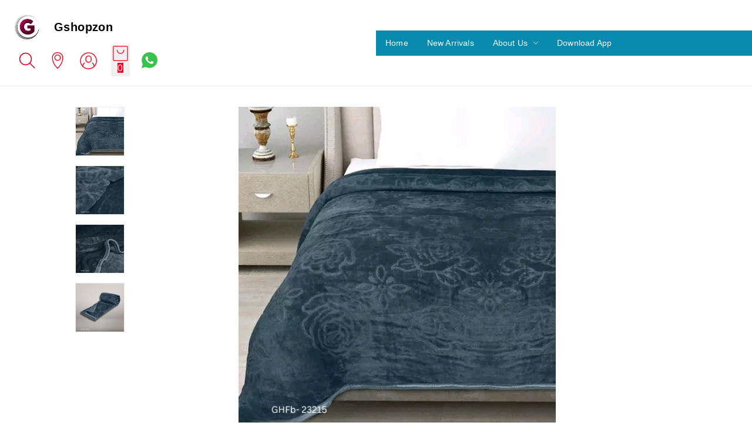

--- FILE ---
content_type: text/html; charset=utf-8
request_url: https://www.gshopzon.in/products/ghfb23215-mink-blanket-kambal-for-single-bed-single-SKU-11933
body_size: 68230
content:
<!DOCTYPE html><html lang="en"><head><meta charSet="utf-8"/><meta name="viewport" content="width=device-width, initial-scale=1"/><link rel="preload" as="image" href="https://image.cdn.shpy.in/156463/ei_1760932454417-removebg-preview-1761265919214.png?height=200&amp;format=webp"/><link rel="preload" as="image" href="https://image.cdn.shpy.in/156463/SKU-11933_0-1708777391742.png?width=600&amp;format=webp"/><link rel="preload" as="image" href="https://image.cdn.shpy.in/156463/SKU-11933_1-1708777395696.png?width=200&amp;format=webp"/><link rel="preload" as="image" href="https://image.cdn.shpy.in/156463/SKU-11933_2-1708777398840.png?width=200&amp;format=webp"/><link rel="preload" as="image" href="https://image.cdn.shpy.in/156463/SKU-11933_3-1708777400015.png?width=200&amp;format=webp"/><link rel="preload" as="image" href="https://image.cdn.shpy.in/156463/SKU-11933_1-1708777395696.png?width=600&amp;format=webp"/><link rel="preload" as="image" href="https://image.cdn.shpy.in/156463/SKU-11933_2-1708777398840.png?width=600&amp;format=webp"/><link rel="preload" as="image" href="https://image.cdn.shpy.in/156463/SKU-11933_3-1708777400015.png?width=600&amp;format=webp"/><link rel="preload" as="image" href="/api/svgs/whatsapp-icon.svg"/><link rel="preload" as="image" href="/api/svgs/facebook-icon.svg"/><link rel="stylesheet" href="/_next/static/css/a9666763fd10854c.css" data-precedence="next"/><link rel="stylesheet" href="/_next/static/css/3d2e0a10998d5b6c.css" data-precedence="next"/><link rel="stylesheet" href="/_next/static/css/84a3b0d677b5d353.css" data-precedence="next"/><link rel="stylesheet" href="/_next/static/css/5c4826c56b72a529.css" data-precedence="next"/><link rel="stylesheet" href="/_next/static/css/4cc0bdb29cd57ccc.css" data-precedence="next"/><link rel="stylesheet" href="/_next/static/css/9ff0bbafa53ed3b9.css" data-precedence="next"/><link rel="stylesheet" href="/_next/static/css/d0084ed826969bcf.css" data-precedence="next"/><link rel="stylesheet" href="/api/styles/fashion/product-d66cb22a.css" data-precedence="default"/><link rel="preload" as="script" fetchPriority="low" href="/_next/static/chunks/webpack.1769751898602.0ef22b44d09d50dd.js"/><script src="/_next/static/chunks/fd9d1056.1769751898602.c1a2e877a9d53f42.js" async=""></script><script src="/_next/static/chunks/52117.1769751898602.bae4b6f65d268599.js" async=""></script><script src="/_next/static/chunks/main-app.1769751898602.6cce15b7c4b50ecc.js" async=""></script><script src="/_next/static/chunks/443.1769751898602.9e2dcb385a167070.js" async=""></script><script src="/_next/static/chunks/app/(root)/layout.1769751898602.47b8b0fccd4bb905.js" async=""></script><script src="/_next/static/chunks/13b76428.1769751898602.3e918bcd416b4cd9.js" async=""></script><script src="/_next/static/chunks/33052.1769751898602.92814ba368ce40ff.js" async=""></script><script src="/_next/static/chunks/83464.1769751898602.283f895b0a79bb69.js" async=""></script><script src="/_next/static/chunks/97048.1769751898602.ccbf5e384cce7146.js" async=""></script><script src="/_next/static/chunks/60032.1769751898602.0459625d98bba987.js" async=""></script><script src="/_next/static/chunks/97281.1769751898602.aff7d7b9eed5bcd9.js" async=""></script><script src="/_next/static/chunks/19472.1769751898602.a030ab5180174506.js" async=""></script><script src="/_next/static/chunks/22415.1769751898602.8d5304c1a8fb7e2f.js" async=""></script><script src="/_next/static/chunks/74986.1769751898602.4407d7a0d7b675b7.js" async=""></script><script src="/_next/static/chunks/13616.1769751898602.a67ba32f97adbb5a.js" async=""></script><script src="/_next/static/chunks/12713.1769751898602.e60a677e2efffdcd.js" async=""></script><script src="/_next/static/chunks/5437.1769751898602.d8f14919f338a67e.js" async=""></script><script src="/_next/static/chunks/62069.1769751898602.1b293f253029c961.js" async=""></script><script src="/_next/static/chunks/29051.1769751898602.c0bc366b2ac927b5.js" async=""></script><script src="/_next/static/chunks/72972.1769751898602.176a6297454a3893.js" async=""></script><script src="/_next/static/chunks/49240.1769751898602.75b18299fa58a33f.js" async=""></script><script src="/_next/static/chunks/90866.1769751898602.ebefc6cc0713d92d.js" async=""></script><script src="/_next/static/chunks/32939.1769751898602.03df654da71a7995.js" async=""></script><script src="/_next/static/chunks/74731.1769751898602.0ca23068b6542e40.js" async=""></script><script src="/_next/static/chunks/59819.1769751898602.6925f7d7995ad1ca.js" async=""></script><script src="/_next/static/chunks/38266.1769751898602.6259f218bd5be9de.js" async=""></script><script src="/_next/static/chunks/82279.1769751898602.8a75e65c8da12819.js" async=""></script><script src="/_next/static/chunks/34859.1769751898602.bd65dda3861ce8b3.js" async=""></script><script src="/_next/static/chunks/85598.1769751898602.f59607a6b64855cb.js" async=""></script><script src="/_next/static/chunks/62061.1769751898602.0baf1f9ed85d329e.js" async=""></script><script src="/_next/static/chunks/64332.1769751898602.678801720f9753b1.js" async=""></script><script src="/_next/static/chunks/86267.1769751898602.4f184d771168b663.js" async=""></script><script src="/_next/static/chunks/43610.1769751898602.1f709d9b852b36c6.js" async=""></script><script src="/_next/static/chunks/72051.1769751898602.eebb69f8db3fbe6d.js" async=""></script><script src="/_next/static/chunks/99768.1769751898602.830fbbc284ee6820.js" async=""></script><script src="/_next/static/chunks/61087.1769751898602.02ec6580b34ae270.js" async=""></script><script src="/_next/static/chunks/92161.1769751898602.dd1f5b0b96ea450d.js" async=""></script><script src="/_next/static/chunks/65452.1769751898602.1d0d990ad8c8e3a7.js" async=""></script><script src="/_next/static/chunks/12907.1769751898602.0fd97018ab0cae04.js" async=""></script><script src="/_next/static/chunks/51241.1769751898602.397896cefb6bc3f3.js" async=""></script><script src="/_next/static/chunks/app/(root)/fashion/products/%5BproductId%5D/page.1769751898602.21c64defd597cb0c.js" async=""></script><script src="/_next/static/chunks/75186.1769751898602.cdb770aa1be5c338.js" async=""></script><script src="/_next/static/chunks/75156.1769751898602.97130b1f55e85d4d.js" async=""></script><script src="/_next/static/chunks/51851.1769751898602.f3488b57a140aa0e.js" async=""></script><script src="/_next/static/chunks/app/(root)/fashion/layout.1769751898602.524a2571364b8bbc.js" async=""></script><script src="/_next/static/chunks/app/(root)/fashion/error.1769751898602.f5d3ea38eec1cc5e.js" async=""></script><script src="/_next/static/chunks/86610.1769751898602.75e5915211f9ea95.js" async=""></script><script src="/_next/static/chunks/app/(root)/fashion/not-found.1769751898602.9133828d34621d6b.js" async=""></script><script async="" src="https://www.googletagmanager.com/gtag/js?id=G-VPXVH8FHS5"></script><meta property="og:type" content="webiste"/><meta property="og:site_name" content="Gshopzon"/><link rel="manifest" href="/manifest.json"/><meta name="mobile-web-app-capable" content="yes"/><meta name="apple-mobile-web-app-capable" content="yes"/><meta name="application-name" content="Gshopzon"/><meta name="apple-mobile-web-app-title" content="Gshopzon"/><meta name="theme-color" content="#FFFFFF"/><meta name="msapplication-navbutton-color" content="#FFFFFF"/><meta name="apple-mobile-web-app-status-bar-style" content="black-translucent"/><link rel="icon" type="image/png" sizes="96x96" href="https://image.cdn.shpy.in/156463/cat/160369_cat-1767082054100.png?width=96&amp;height=96&amp;format=png"/><link rel="shortcut icon" type="image/png" sizes="48x48" href="https://image.cdn.shpy.in/156463/cat/160369_cat-1767082054100.png?width=48&amp;height=48&amp;format=png"/><meta name="msapplication-starturl" content="/"/><meta name="facebook-domain-verification" content="facebook-domain-verification=ps6yzimlgvx4erbic1m498nb27cqf4"/><meta name="google-site-verification" content="ce62bf2c96001ccc"/><meta name="p:domain_verify" content="pinterest-site-verification=f2f2d9cdae3ac82126c7fb9240a56ed5"/><link rel="preconnect" href="https://fonts.googleapis.com"/><link rel="preconnect" href="https://fonts.gstatic.com" crossorigin="true"/><title>Mink Blanket / Kambal for Single Bed</title><meta name="description" content="🚚 Fast &amp;amp; Free Delivery 🏆 Premium quality&amp;nbsp; &amp;nbsp; &amp;nbsp; &amp;nbsp; &amp;nbsp; &amp;nbsp; 💯% Satisfaction Guaranteed--------------------------------------------------------------------------&amp;nbsp; &amp;nbsp; &amp;nbsp; &amp;nbsp; &amp;nbsp; &amp;nbsp; &amp;nbsp; &amp;nbsp; &amp;nbsp;📦 Dispatch in 2-3 days--------------------------"/><meta name="keywords" content=" Gshopzon, Shop at Gshopzon, Online Shopping, Fashion Store, Shopping App, Cheapest Store "/><meta name="product:condition" content="new"/><meta name="product:price:currency" content="INR"/><link rel="canonical" href="https://www.gshopzon.in/products/ghfb23215-mink-blanket-kambal-for-single-bed-single-SKU-11933"/><meta property="og:title" content="Mink Blanket / Kambal for Single Bed"/><meta property="og:description" content="🚚 Fast &amp;amp; Free Delivery 🏆 Premium quality&amp;nbsp; &amp;nbsp; &amp;nbsp; &amp;nbsp; &amp;nbsp; &amp;nbsp; 💯% Satisfaction Guaranteed--------------------------------------------------------------------------&amp;nbsp; &amp;nbsp; &amp;nbsp; &amp;nbsp; &amp;nbsp; &amp;nbsp; &amp;nbsp; &amp;nbsp; &amp;nbsp;📦 Dispatch in 2-3 days--------------------------"/><meta property="og:image" content="https://image.cdn.shpy.in/156463/SKU-11933_0-1708777391742.png?format=webp"/><meta name="twitter:card" content="summary_large_image"/><meta name="twitter:title" content="Mink Blanket / Kambal for Single Bed"/><meta name="twitter:description" content="🚚 Fast &amp;amp; Free Delivery 🏆 Premium quality&amp;nbsp; &amp;nbsp; &amp;nbsp; &amp;nbsp; &amp;nbsp; &amp;nbsp; 💯% Satisfaction Guaranteed--------------------------------------------------------------------------&amp;nbsp; &amp;nbsp; &amp;nbsp; &amp;nbsp; &amp;nbsp; &amp;nbsp; &amp;nbsp; &amp;nbsp; &amp;nbsp;📦 Dispatch in 2-3 days--------------------------"/><meta name="twitter:image" content="https://image.cdn.shpy.in/156463/SKU-11933_0-1708777391742.png?format=webp"/><link rel="icon" href="/favicon.ico" type="image/x-icon" sizes="24x24"/><meta name="next-size-adjust"/><style>:root {--primary-main: #FFFFFF;--primary-contrast-text: #1A1A1A;--secondary-main: #F30020;--info-main: #403B37;--error-main: #f44336;--error-invalid: #BB0000;--error-cancel: #DD0000;--error-primary: #F30020;--disabled-color: #a9a9a9;--typography-font-family: "Corsiva", "Noto Sans", "Roboto", "Arial", sans-serif;--header-main: #FFFFFF;--header-contrast-text: #000000;--header-button-background: #FFFFFF;--header-accent: #F30020;--header-badge-main: #F30020;--header-badge-contrast-text: #FFFFFF;--header-box-shadow: rgb(238, 238, 238) 0px 1px 0px;--header-divider: 1px solid #F0F0F0;--header-notice-background: #DCDCDC;--header-notice-text: #000000;--header-desktop-notice-background: #DCDCDC;--header-desktop-notice-text: #000000;--header-menu-bar-background: #F30020;--header-menu-bar-color: #FFFFFF;--search-bar-main: #FFFFFF;--search-bar-border: 1px solid #EEEEEE;--search-bar-icon-main: #1A1A1A;--search-bar-icon-accent: #F30020;--bottom-nav-main: #FFFFFF;--bottom-nav-selected: #F30020;--bottom-nav-not-selected: #4A4A4A;--bottom-nav-badge-main: #F30020;--bottom-nav-badge-contrast-text: #FFFFFF;--bottom-nav-border: 1px solid #EEEEEE;--button-main: #F30020;--button-contrast-text: #FFFFFF;--button-borderColor: #F30020;--footer-main: #F0F0F0;--footer-contrast-text: #1A1A1A;--product-discount-tag-background: #FF7222;--product-discount-tag-color: #ffffff;--product-price-color: #1a1a1a;--pr-image-aspect-ratio: 5/7;--pr-image-object-fit: cover;--max-store-width: 1280px;}</style><style>
            .universal-btn-style {
              border-radius: 8px
            }
        </style><style>.menu-bar{background:var(--menu-bar-bg);border-top:var(--header-divider);display:none;justify-content:center;z-index:-1}.menu-bar,.menu-bar .menu-bottom{align-items:center;display:flex;width:100%}.menu-bar .menu-bottom{flex-wrap:wrap}.menu-bar .links{color:var(--menu-bar-color);font-size:14px;padding:11px 16px}.links,.menu-bar .links,.menu-bar .links:hover{text-decoration:none}.links{color:#232f3e;font-size:14px}.headerBottom{align-items:center;background:#232f3e;border-top:1px solid #000;display:none;height:44px;justify-content:center;width:100%}@media (min-width:960px){.headerBottom{display:flex}}.app-bar{align-items:center;background-color:var(--header-main);background-repeat:no-repeat;background-size:cover;box-shadow:var(--header-box-shadow);color:var(--header-contrast-text);display:flex;justify-content:center;left:0;margin-left:auto;margin-right:auto;position:fixed;position:sticky;right:0;top:0;transition:top .4s ease 0s;z-index:1100}.mobile-app-bar{position:fixed}.app-bar-main{width:100%}@media (min-width:768px){.app-bar-main{max-width:var(--sec-max-width)}}.app-bar-center-logo-ctn{flex-direction:column;left:50%;position:relative;transform:translate(-50%)}.app-bar .logo-ctn,.app-bar-center-logo-ctn{align-items:center;display:flex}.app-bar .logo-ctn.left-aligned{flex:1}.app-bar .logo-ctn.center-aligned{flex-direction:column}.app-bar .logo-ctn.center-aligned .title-ctn{margin-top:5px;text-align:center}@media (min-width:768px){.app-bar .logo-ctn.center-aligned{flex-direction:row}.app-bar .logo-ctn.center-aligned .title-ctn{margin-top:5px;text-align:left}}.app-bar .logo{height:50px;object-fit:cover;width:unset}@media (min-width:960px){.app-bar .logo{height:60px}}.app-bar .your-logo-ctn{align-items:center;background-color:#f6f6f6;border-radius:50%;display:flex;height:46px;justify-content:center;width:46px}.app-bar .your-logo{color:#a6a6a6;font-size:11px;font-weight:400;line-height:12px;margin:revert;padding:2px;text-align:center}.app-bar .no-logo-ctn{align-items:center;border:1px dashed #eee;border-radius:8px;display:flex;height:60px;justify-content:center;width:60px}.app-bar .title-ctn{cursor:default;flex:1;margin:0 16px;min-width:0}.app-bar .title{display:-webkit-box;font-size:16px;font-weight:700;-webkit-line-clamp:1;line-height:1.5;margin:0;overflow:hidden;text-overflow:ellipsis;width:100%;-webkit-box-orient:vertical;white-space:normal}@media (min-width:600px){.app-bar .title{display:block}}@media (min-width:960px){.app-bar .title{font-size:20px}}.app-bar .punchline{display:-webkit-box;font-size:14px;-webkit-line-clamp:2;margin:0;-webkit-box-orient:vertical;overflow:hidden}.app-bar .punchline a{color:inherit;text-decoration:none}.app-bar .toobar-gutters{padding:16px}.app-bar .toobar-regular{justify-content:space-between;min-height:64px}.app-bar .notice{align-items:center;background-color:var(--header-notice-background);color:var(--header-notice-text);font-size:small;height:100%;justify-content:center;padding:10.5px;width:100%}.app-bar .notice-message{max-width:var(--notice-max-width);text-align:center}.mobile-sidemenu-root{position:relative}.mobile-sidemenu-header{justify-content:space-between}.mobile-sidemenu-header,.mobile-sidemenu-submenu-header{align-items:center;background-color:var(--header-main);background-repeat:no-repeat;background-size:cover;box-shadow:var(--header-box-shadow);display:flex;left:0;padding:12px 16px;position:fixed;right:0;top:0;transition:top .4s ease 0s;width:calc(80vw*var(--device-pixel-ratio));z-index:10}.mobile-sidemenu-submenu-header{border-bottom:1px solid rgba(0,0,0,.1);justify-content:flex-end}.mobile-sidemenu-title-section{align-items:center;background-color:var(--header-main);border-bottom:1px solid rgba(0,0,0,.1);display:flex;gap:10px;padding:12px 16px;position:relative}.mobile-sidemenu-back-button{align-items:center;background:none;border:none;color:var(--header-contrast-text);cursor:pointer;display:flex;font-size:14px;font-weight:400;gap:8px;padding:4px 8px;transition:opacity .2s ease}.mobile-sidemenu-back-button:hover{opacity:.7}.mobile-sidemenu-back-button svg{font-size:20px}.mobile-sidemenu-submenu-title{color:var(--header-contrast-text);flex:1;font-size:14px;font-weight:400;margin:0;text-align:left}.heading-back-cont{align-items:center;display:flex;gap:12px}.mobile-sidemenu-close-button{align-items:center;background:none;border:none;color:var(--header-contrast-text);cursor:pointer;display:flex;justify-content:center;padding:4px;transition:opacity .2s ease}.mobile-sidemenu-close-button:hover{opacity:.7}.mobile-sidemenu-close-button svg{font-size:24px}.mobile-sidemenu-name{color:var(--header-contrast-text);font-size:16px}.mobile-sidemenu-button-wrapper{cursor:pointer;display:flex;justify-content:center;margin-right:12px}.mobile-sidemenu-content{padding:66px 0 0}.mobile-sidemenu-content.has-submenu{padding-top:0}.mobile-sidemenu-content.has-footer{padding-bottom:67px}.mobile-sidemenu-content:not(.has-footer){padding-bottom:16px}.mobile-sidemenu-link{color:#000;display:block;font-size:14px;font-weight:400;padding:14px 16px;text-decoration:none;transition:background-color .2s ease}.mobile-sidemenu-link:hover{background-color:#fafbfc}.mobile-sidemenu-link.has-children{align-items:center;cursor:pointer;display:flex;justify-content:space-between}.mobile-sidemenu-link.has-children:hover{background-color:#fafbfc}.mobile-sidemenu-item-name{color:#000;flex:1;font-size:14px;font-weight:400}.mobile-sidemenu-expand-icon{color:#666;flex-shrink:0;font-size:20px;margin-left:8px}.mobile-sidemenu-collapse{background-color:transparent}.mobile-sidemenu-collapse-content{padding-bottom:4px;padding-top:4px}.mobile-sidemenu-collapse-content.level-0{background-color:#fafafa}.mobile-sidemenu-submenu{padding:0}.mobile-sidemenu-submenu.go-to-link{padding:10px 16px 10px 28px}.mobile-sidemenu-sublink{color:#666;display:block;font-size:14px;font-weight:400;padding:6px 0;text-decoration:none;transition:color .2s ease}.mobile-sidemenu-sublink:hover{color:#000}.links:hover,.subMenuLinks:hover{text-decoration:none}.mobile-sidemenu-footer{background:#fff;border-top:1px solid #ebebeb;bottom:0;left:0;padding:8px 16px;position:fixed;right:0;width:calc(80vw*var(--device-pixel-ratio));z-index:2}.mobile-sidemenu-footer-content{align-items:center;display:flex;justify-content:space-between}.mobile-sidemenu-footer-link{text-decoration:none}.mobile-sidemenu-icon{align-items:center;background:#f1f1f1;border-radius:50%;display:flex;height:32px;justify-content:center;margin-bottom:4px;width:32px}.mobile-sidemenu-icon svg{color:#363636}.mobile-sidemenu-footer-item{align-items:center;color:#1a1a1a;display:flex;flex-direction:column;font-size:12px}.mobile-sidemenu-logo-card{background:none!important;border-radius:0!important}.mobile-sidemenu-logo-image{height:40px;object-fit:cover;width:unset}.badge{background-color:var(--header-badge-main);color:var(--header-badge-contrast-text);right:2px;top:2px}@keyframes badgeBounce{0%{transform:scale(1)}50%{transform:scale(1.3)}to{transform:scale(1)}}.badge-animate{animation:badgeBounce .3s ease-in-out}.header-wishlist{display:none}.app-bar .MuiPopover-root,header .MuiPopover-root{pointer-events:none!important}.app-bar .MuiPopover-root .MuiPaper-root,header .MuiPopover-root .MuiPaper-root{pointer-events:auto!important}</style><link rel="stylesheet" href="/api/styles/fashion/core-5b7b174d.css"/><link rel="stylesheet" type="text/css" href="/fashion.css"/><script src="/_next/static/chunks/polyfills-42372ed130431b0a.js" noModule=""></script><style data-emotion="mui-global 1prfaxn">@layer mui{@-webkit-keyframes mui-auto-fill{from{display:block;}}@keyframes mui-auto-fill{from{display:block;}}@-webkit-keyframes mui-auto-fill-cancel{from{display:block;}}@keyframes mui-auto-fill-cancel{from{display:block;}}}</style><style data-emotion="mui 2uu8tq 17yb7v3 i6s8oy i6bazn mxpiy6 rhsghg vubbuv pi5vgu irjrez 6xugel 1n4a93h s0h87z 1deacqj 1rzb3uu b933ss vwo4eg 1t7nxgp 1k371a6 1d3bbye iol86l rfnosa 15nru74 u30lmt 68o8xu 15j76c0 115ftsr 1cy74wo 1k33q06 tuxzvu rpybyc 1mbvqtf mnn31 11qrfta 1ujsas3 yjm5xu 9l3uo3 1tu59u4 7x3str mhao82 0 feqhe6 1bp1ao6 1x5jdmq 19w1uun igs3ac ihdtdm 15kq27i u36398 4j3ul3">@layer mui{.mui-2uu8tq{display:-webkit-box;display:-webkit-flex;display:-ms-flexbox;display:flex;-webkit-flex-direction:column;-ms-flex-direction:column;flex-direction:column;width:100%;box-sizing:border-box;-webkit-flex-shrink:0;-ms-flex-negative:0;flex-shrink:0;position:static;background-color:#1976d2;color:#fff;background-color:var(--header-main);}}@layer mui{.mui-17yb7v3{background-color:#fff;color:rgba(0, 0, 0, 0.87);-webkit-transition:box-shadow 300ms cubic-bezier(0.4, 0, 0.2, 1) 0ms;transition:box-shadow 300ms cubic-bezier(0.4, 0, 0.2, 1) 0ms;box-shadow:none;display:-webkit-box;display:-webkit-flex;display:-ms-flexbox;display:flex;-webkit-flex-direction:column;-ms-flex-direction:column;flex-direction:column;width:100%;box-sizing:border-box;-webkit-flex-shrink:0;-ms-flex-negative:0;flex-shrink:0;position:static;background-color:#1976d2;color:#fff;background-color:var(--header-main);}}@layer mui{.mui-i6s8oy{position:relative;display:-webkit-box;display:-webkit-flex;display:-ms-flexbox;display:flex;-webkit-align-items:center;-webkit-box-align:center;-ms-flex-align:center;align-items:center;padding-left:16px;padding-right:16px;min-height:56px;}@media (min-width:600px){.mui-i6s8oy{padding-left:24px;padding-right:24px;}}@media (min-width:0px){@media (orientation: landscape){.mui-i6s8oy{min-height:48px;}}}@media (min-width:600px){.mui-i6s8oy{min-height:64px;}}}@layer mui{.mui-i6bazn{overflow:hidden;}}@layer mui{.mui-mxpiy6{background-color:#fff;color:rgba(0, 0, 0, 0.87);-webkit-transition:box-shadow 300ms cubic-bezier(0.4, 0, 0.2, 1) 0ms;transition:box-shadow 300ms cubic-bezier(0.4, 0, 0.2, 1) 0ms;border-radius:4px;box-shadow:none;overflow:hidden;}}@layer mui{.mui-rhsghg{display:block;-webkit-background-size:cover;background-size:cover;background-repeat:no-repeat;-webkit-background-position:center;background-position:center;width:100%;object-fit:cover;}}@layer mui{.mui-vubbuv{-webkit-user-select:none;-moz-user-select:none;-ms-user-select:none;user-select:none;width:1em;height:1em;display:inline-block;fill:currentColor;-webkit-flex-shrink:0;-ms-flex-negative:0;flex-shrink:0;-webkit-transition:fill 200ms cubic-bezier(0.4, 0, 0.2, 1) 0ms;transition:fill 200ms cubic-bezier(0.4, 0, 0.2, 1) 0ms;font-size:1.5rem;}}@layer mui{.mui-pi5vgu{font-family:"Roboto","Helvetica","Arial",sans-serif;font-weight:500;font-size:0.875rem;line-height:1.75;letter-spacing:0.02857em;text-transform:uppercase;min-width:64px;padding:6px 8px;border-radius:4px;-webkit-transition:background-color 250ms cubic-bezier(0.4, 0, 0.2, 1) 0ms,box-shadow 250ms cubic-bezier(0.4, 0, 0.2, 1) 0ms,border-color 250ms cubic-bezier(0.4, 0, 0.2, 1) 0ms,color 250ms cubic-bezier(0.4, 0, 0.2, 1) 0ms;transition:background-color 250ms cubic-bezier(0.4, 0, 0.2, 1) 0ms,box-shadow 250ms cubic-bezier(0.4, 0, 0.2, 1) 0ms,border-color 250ms cubic-bezier(0.4, 0, 0.2, 1) 0ms,color 250ms cubic-bezier(0.4, 0, 0.2, 1) 0ms;color:#1976d2;width:100%;box-shadow:none;}.mui-pi5vgu:hover{-webkit-text-decoration:none;text-decoration:none;background-color:rgba(25, 118, 210, 0.04);}@media (hover: none){.mui-pi5vgu:hover{background-color:transparent;}}.mui-pi5vgu.Mui-disabled{color:rgba(0, 0, 0, 0.26);}.mui-pi5vgu:hover{box-shadow:none;}.mui-pi5vgu.Mui-focusVisible{box-shadow:none;}.mui-pi5vgu:active{box-shadow:none;}.mui-pi5vgu.Mui-disabled{box-shadow:none;}}@layer mui{.mui-irjrez{display:-webkit-inline-box;display:-webkit-inline-flex;display:-ms-inline-flexbox;display:inline-flex;-webkit-align-items:center;-webkit-box-align:center;-ms-flex-align:center;align-items:center;-webkit-box-pack:center;-ms-flex-pack:center;-webkit-justify-content:center;justify-content:center;position:relative;box-sizing:border-box;-webkit-tap-highlight-color:transparent;background-color:transparent;outline:0;border:0;margin:0;border-radius:0;padding:0;cursor:pointer;-webkit-user-select:none;-moz-user-select:none;-ms-user-select:none;user-select:none;vertical-align:middle;-moz-appearance:none;-webkit-appearance:none;-webkit-text-decoration:none;text-decoration:none;color:inherit;font-family:"Roboto","Helvetica","Arial",sans-serif;font-weight:500;font-size:0.875rem;line-height:1.75;letter-spacing:0.02857em;text-transform:uppercase;min-width:64px;padding:6px 8px;border-radius:4px;-webkit-transition:background-color 250ms cubic-bezier(0.4, 0, 0.2, 1) 0ms,box-shadow 250ms cubic-bezier(0.4, 0, 0.2, 1) 0ms,border-color 250ms cubic-bezier(0.4, 0, 0.2, 1) 0ms,color 250ms cubic-bezier(0.4, 0, 0.2, 1) 0ms;transition:background-color 250ms cubic-bezier(0.4, 0, 0.2, 1) 0ms,box-shadow 250ms cubic-bezier(0.4, 0, 0.2, 1) 0ms,border-color 250ms cubic-bezier(0.4, 0, 0.2, 1) 0ms,color 250ms cubic-bezier(0.4, 0, 0.2, 1) 0ms;color:#1976d2;width:100%;box-shadow:none;}.mui-irjrez::-moz-focus-inner{border-style:none;}.mui-irjrez.Mui-disabled{pointer-events:none;cursor:default;}@media print{.mui-irjrez{-webkit-print-color-adjust:exact;color-adjust:exact;}}.mui-irjrez:hover{-webkit-text-decoration:none;text-decoration:none;background-color:rgba(25, 118, 210, 0.04);}@media (hover: none){.mui-irjrez:hover{background-color:transparent;}}.mui-irjrez.Mui-disabled{color:rgba(0, 0, 0, 0.26);}.mui-irjrez:hover{box-shadow:none;}.mui-irjrez.Mui-focusVisible{box-shadow:none;}.mui-irjrez:active{box-shadow:none;}.mui-irjrez.Mui-disabled{box-shadow:none;}}@layer mui{.mui-6xugel{display:inherit;margin-right:8px;margin-left:-4px;}.mui-6xugel>*:nth-of-type(1){font-size:20px;}}@layer mui{.mui-1n4a93h{display:inherit;margin-right:-4px;margin-left:8px;}.mui-1n4a93h>*:nth-of-type(1){font-size:20px;}}@layer mui{.mui-s0h87z{text-align:center;-webkit-flex:0 0 auto;-ms-flex:0 0 auto;flex:0 0 auto;font-size:1.5rem;padding:8px;border-radius:50%;overflow:visible;color:rgba(0, 0, 0, 0.54);-webkit-transition:background-color 150ms cubic-bezier(0.4, 0, 0.2, 1) 0ms;transition:background-color 150ms cubic-bezier(0.4, 0, 0.2, 1) 0ms;color:inherit;}.mui-s0h87z:hover{background-color:rgba(0, 0, 0, 0.04);}@media (hover: none){.mui-s0h87z:hover{background-color:transparent;}}.mui-s0h87z.Mui-disabled{background-color:transparent;color:rgba(0, 0, 0, 0.26);}}@layer mui{.mui-1deacqj{display:-webkit-inline-box;display:-webkit-inline-flex;display:-ms-inline-flexbox;display:inline-flex;-webkit-align-items:center;-webkit-box-align:center;-ms-flex-align:center;align-items:center;-webkit-box-pack:center;-ms-flex-pack:center;-webkit-justify-content:center;justify-content:center;position:relative;box-sizing:border-box;-webkit-tap-highlight-color:transparent;background-color:transparent;outline:0;border:0;margin:0;border-radius:0;padding:0;cursor:pointer;-webkit-user-select:none;-moz-user-select:none;-ms-user-select:none;user-select:none;vertical-align:middle;-moz-appearance:none;-webkit-appearance:none;-webkit-text-decoration:none;text-decoration:none;color:inherit;text-align:center;-webkit-flex:0 0 auto;-ms-flex:0 0 auto;flex:0 0 auto;font-size:1.5rem;padding:8px;border-radius:50%;overflow:visible;color:rgba(0, 0, 0, 0.54);-webkit-transition:background-color 150ms cubic-bezier(0.4, 0, 0.2, 1) 0ms;transition:background-color 150ms cubic-bezier(0.4, 0, 0.2, 1) 0ms;color:inherit;}.mui-1deacqj::-moz-focus-inner{border-style:none;}.mui-1deacqj.Mui-disabled{pointer-events:none;cursor:default;}@media print{.mui-1deacqj{-webkit-print-color-adjust:exact;color-adjust:exact;}}.mui-1deacqj:hover{background-color:rgba(0, 0, 0, 0.04);}@media (hover: none){.mui-1deacqj:hover{background-color:transparent;}}.mui-1deacqj.Mui-disabled{background-color:transparent;color:rgba(0, 0, 0, 0.26);}}@layer mui{.mui-1rzb3uu{position:relative;display:-webkit-inline-box;display:-webkit-inline-flex;display:-ms-inline-flexbox;display:inline-flex;vertical-align:middle;-webkit-flex-shrink:0;-ms-flex-negative:0;flex-shrink:0;}}@layer mui{.mui-b933ss{-webkit-user-select:none;-moz-user-select:none;-ms-user-select:none;user-select:none;width:1em;height:1em;display:inline-block;-webkit-flex-shrink:0;-ms-flex-negative:0;flex-shrink:0;-webkit-transition:fill 200ms cubic-bezier(0.4, 0, 0.2, 1) 0ms;transition:fill 200ms cubic-bezier(0.4, 0, 0.2, 1) 0ms;font-size:1.5rem;}}@layer mui{.mui-vwo4eg{display:-webkit-box;display:-webkit-flex;display:-ms-flexbox;display:flex;-webkit-flex-direction:row;-ms-flex-direction:row;flex-direction:row;-webkit-box-flex-wrap:wrap;-webkit-flex-wrap:wrap;-ms-flex-wrap:wrap;flex-wrap:wrap;-webkit-box-pack:center;-ms-flex-pack:center;-webkit-justify-content:center;justify-content:center;-webkit-align-content:center;-ms-flex-line-pack:center;align-content:center;-webkit-align-items:center;-webkit-box-align:center;-ms-flex-align:center;align-items:center;position:absolute;box-sizing:border-box;font-family:"Roboto","Helvetica","Arial",sans-serif;font-weight:500;font-size:0.75rem;min-width:20px;line-height:1;padding:0 6px;height:20px;border-radius:10px;z-index:1;-webkit-transition:-webkit-transform 225ms cubic-bezier(0.4, 0, 0.2, 1) 0ms;transition:transform 225ms cubic-bezier(0.4, 0, 0.2, 1) 0ms;top:0;right:0;-webkit-transform:scale(1) translate(50%, -50%);-moz-transform:scale(1) translate(50%, -50%);-ms-transform:scale(1) translate(50%, -50%);transform:scale(1) translate(50%, -50%);transform-origin:100% 0%;-webkit-transition:-webkit-transform 195ms cubic-bezier(0.4, 0, 0.2, 1) 0ms;transition:transform 195ms cubic-bezier(0.4, 0, 0.2, 1) 0ms;}.mui-vwo4eg.MuiBadge-invisible{-webkit-transform:scale(0) translate(50%, -50%);-moz-transform:scale(0) translate(50%, -50%);-ms-transform:scale(0) translate(50%, -50%);transform:scale(0) translate(50%, -50%);}}@layer mui{.mui-1t7nxgp{margin-top:0px!important;}}@layer mui{@media print{.mui-1k371a6{position:absolute!important;}}}@layer mui{.mui-1d3bbye{box-sizing:border-box;display:-webkit-box;display:-webkit-flex;display:-ms-flexbox;display:flex;-webkit-box-flex-wrap:wrap;-webkit-flex-wrap:wrap;-ms-flex-wrap:wrap;flex-wrap:wrap;width:100%;-webkit-flex-direction:row;-ms-flex-direction:row;flex-direction:row;}}@layer mui{.mui-iol86l{box-sizing:border-box;margin:0;-webkit-flex-direction:row;-ms-flex-direction:row;flex-direction:row;-webkit-flex-basis:100%;-ms-flex-preferred-size:100%;flex-basis:100%;-webkit-box-flex:0;-webkit-flex-grow:0;-ms-flex-positive:0;flex-grow:0;max-width:100%;}@media (min-width:600px){.mui-iol86l{-webkit-flex-basis:100%;-ms-flex-preferred-size:100%;flex-basis:100%;-webkit-box-flex:0;-webkit-flex-grow:0;-ms-flex-positive:0;flex-grow:0;max-width:100%;}}@media (min-width:900px){.mui-iol86l{-webkit-flex-basis:50%;-ms-flex-preferred-size:50%;flex-basis:50%;-webkit-box-flex:0;-webkit-flex-grow:0;-ms-flex-positive:0;flex-grow:0;max-width:50%;}}@media (min-width:1200px){.mui-iol86l{-webkit-flex-basis:50%;-ms-flex-preferred-size:50%;flex-basis:50%;-webkit-box-flex:0;-webkit-flex-grow:0;-ms-flex-positive:0;flex-grow:0;max-width:50%;}}@media (min-width:1536px){.mui-iol86l{-webkit-flex-basis:50%;-ms-flex-preferred-size:50%;flex-basis:50%;-webkit-box-flex:0;-webkit-flex-grow:0;-ms-flex-positive:0;flex-grow:0;max-width:50%;}}}@layer mui{.mui-rfnosa{box-sizing:border-box;-webkit-flex-direction:row;-ms-flex-direction:row;flex-direction:row;}}@layer mui{.mui-15nru74{margin:0;font-family:"Roboto","Helvetica","Arial",sans-serif;font-weight:400;font-size:0.875rem;line-height:1.43;letter-spacing:0.01071em;color:rgba(0, 0, 0, 0.87);}}@layer mui{.mui-u30lmt{margin:0;font-family:"Roboto","Helvetica","Arial",sans-serif;font-weight:400;font-size:0.875rem;line-height:1.43;letter-spacing:0.01071em;color:rgba(0, 0, 0, 0.6);}}@layer mui{.mui-68o8xu{margin:0;font-family:"Roboto","Helvetica","Arial",sans-serif;font-weight:400;font-size:0.875rem;line-height:1.43;letter-spacing:0.01071em;}}@layer mui{.mui-15j76c0{box-sizing:border-box;margin:0;-webkit-flex-direction:row;-ms-flex-direction:row;flex-direction:row;-webkit-flex-basis:100%;-ms-flex-preferred-size:100%;flex-basis:100%;-webkit-box-flex:0;-webkit-flex-grow:0;-ms-flex-positive:0;flex-grow:0;max-width:100%;}@media (min-width:600px){.mui-15j76c0{-webkit-flex-basis:100%;-ms-flex-preferred-size:100%;flex-basis:100%;-webkit-box-flex:0;-webkit-flex-grow:0;-ms-flex-positive:0;flex-grow:0;max-width:100%;}}@media (min-width:900px){.mui-15j76c0{-webkit-flex-basis:100%;-ms-flex-preferred-size:100%;flex-basis:100%;-webkit-box-flex:0;-webkit-flex-grow:0;-ms-flex-positive:0;flex-grow:0;max-width:100%;}}@media (min-width:1200px){.mui-15j76c0{-webkit-flex-basis:100%;-ms-flex-preferred-size:100%;flex-basis:100%;-webkit-box-flex:0;-webkit-flex-grow:0;-ms-flex-positive:0;flex-grow:0;max-width:100%;}}@media (min-width:1536px){.mui-15j76c0{-webkit-flex-basis:100%;-ms-flex-preferred-size:100%;flex-basis:100%;-webkit-box-flex:0;-webkit-flex-grow:0;-ms-flex-positive:0;flex-grow:0;max-width:100%;}}}@layer mui{.mui-115ftsr{font-family:"Roboto","Helvetica","Arial",sans-serif;font-weight:500;font-size:0.875rem;line-height:1.75;letter-spacing:0.02857em;text-transform:uppercase;min-width:64px;padding:6px 8px;border-radius:4px;-webkit-transition:background-color 250ms cubic-bezier(0.4, 0, 0.2, 1) 0ms,box-shadow 250ms cubic-bezier(0.4, 0, 0.2, 1) 0ms,border-color 250ms cubic-bezier(0.4, 0, 0.2, 1) 0ms,color 250ms cubic-bezier(0.4, 0, 0.2, 1) 0ms;transition:background-color 250ms cubic-bezier(0.4, 0, 0.2, 1) 0ms,box-shadow 250ms cubic-bezier(0.4, 0, 0.2, 1) 0ms,border-color 250ms cubic-bezier(0.4, 0, 0.2, 1) 0ms,color 250ms cubic-bezier(0.4, 0, 0.2, 1) 0ms;color:#1976d2;box-shadow:none;}.mui-115ftsr:hover{-webkit-text-decoration:none;text-decoration:none;background-color:rgba(25, 118, 210, 0.04);}@media (hover: none){.mui-115ftsr:hover{background-color:transparent;}}.mui-115ftsr.Mui-disabled{color:rgba(0, 0, 0, 0.26);}.mui-115ftsr:hover{box-shadow:none;}.mui-115ftsr.Mui-focusVisible{box-shadow:none;}.mui-115ftsr:active{box-shadow:none;}.mui-115ftsr.Mui-disabled{box-shadow:none;}}@layer mui{.mui-1cy74wo{display:-webkit-inline-box;display:-webkit-inline-flex;display:-ms-inline-flexbox;display:inline-flex;-webkit-align-items:center;-webkit-box-align:center;-ms-flex-align:center;align-items:center;-webkit-box-pack:center;-ms-flex-pack:center;-webkit-justify-content:center;justify-content:center;position:relative;box-sizing:border-box;-webkit-tap-highlight-color:transparent;background-color:transparent;outline:0;border:0;margin:0;border-radius:0;padding:0;cursor:pointer;-webkit-user-select:none;-moz-user-select:none;-ms-user-select:none;user-select:none;vertical-align:middle;-moz-appearance:none;-webkit-appearance:none;-webkit-text-decoration:none;text-decoration:none;color:inherit;font-family:"Roboto","Helvetica","Arial",sans-serif;font-weight:500;font-size:0.875rem;line-height:1.75;letter-spacing:0.02857em;text-transform:uppercase;min-width:64px;padding:6px 8px;border-radius:4px;-webkit-transition:background-color 250ms cubic-bezier(0.4, 0, 0.2, 1) 0ms,box-shadow 250ms cubic-bezier(0.4, 0, 0.2, 1) 0ms,border-color 250ms cubic-bezier(0.4, 0, 0.2, 1) 0ms,color 250ms cubic-bezier(0.4, 0, 0.2, 1) 0ms;transition:background-color 250ms cubic-bezier(0.4, 0, 0.2, 1) 0ms,box-shadow 250ms cubic-bezier(0.4, 0, 0.2, 1) 0ms,border-color 250ms cubic-bezier(0.4, 0, 0.2, 1) 0ms,color 250ms cubic-bezier(0.4, 0, 0.2, 1) 0ms;color:#1976d2;box-shadow:none;}.mui-1cy74wo::-moz-focus-inner{border-style:none;}.mui-1cy74wo.Mui-disabled{pointer-events:none;cursor:default;}@media print{.mui-1cy74wo{-webkit-print-color-adjust:exact;color-adjust:exact;}}.mui-1cy74wo:hover{-webkit-text-decoration:none;text-decoration:none;background-color:rgba(25, 118, 210, 0.04);}@media (hover: none){.mui-1cy74wo:hover{background-color:transparent;}}.mui-1cy74wo.Mui-disabled{color:rgba(0, 0, 0, 0.26);}.mui-1cy74wo:hover{box-shadow:none;}.mui-1cy74wo.Mui-focusVisible{box-shadow:none;}.mui-1cy74wo:active{box-shadow:none;}.mui-1cy74wo.Mui-disabled{box-shadow:none;}}@layer mui{.mui-1k33q06{-webkit-user-select:none;-moz-user-select:none;-ms-user-select:none;user-select:none;width:1em;height:1em;display:inline-block;fill:currentColor;-webkit-flex-shrink:0;-ms-flex-negative:0;flex-shrink:0;-webkit-transition:fill 200ms cubic-bezier(0.4, 0, 0.2, 1) 0ms;transition:fill 200ms cubic-bezier(0.4, 0, 0.2, 1) 0ms;font-size:1.25rem;}}@layer mui{.mui-tuxzvu{box-sizing:border-box;display:-webkit-box;display:-webkit-flex;display:-ms-flexbox;display:flex;-webkit-box-flex-wrap:wrap;-webkit-flex-wrap:wrap;-ms-flex-wrap:wrap;flex-wrap:wrap;width:100%;-webkit-flex-direction:row;-ms-flex-direction:row;flex-direction:row;margin-top:-8px;width:calc(100% + 8px);margin-left:-8px;}.mui-tuxzvu>.MuiGrid-item{padding-top:8px;}.mui-tuxzvu>.MuiGrid-item{padding-left:8px;}}@layer mui{.mui-rpybyc{box-sizing:border-box;margin:0;-webkit-flex-direction:row;-ms-flex-direction:row;flex-direction:row;-webkit-flex-basis:100%;-ms-flex-preferred-size:100%;flex-basis:100%;-webkit-box-flex:0;-webkit-flex-grow:0;-ms-flex-positive:0;flex-grow:0;max-width:100%;}@media (min-width:600px){.mui-rpybyc{-webkit-flex-basis:50%;-ms-flex-preferred-size:50%;flex-basis:50%;-webkit-box-flex:0;-webkit-flex-grow:0;-ms-flex-positive:0;flex-grow:0;max-width:50%;}}@media (min-width:900px){.mui-rpybyc{-webkit-flex-basis:50%;-ms-flex-preferred-size:50%;flex-basis:50%;-webkit-box-flex:0;-webkit-flex-grow:0;-ms-flex-positive:0;flex-grow:0;max-width:50%;}}@media (min-width:1200px){.mui-rpybyc{-webkit-flex-basis:50%;-ms-flex-preferred-size:50%;flex-basis:50%;-webkit-box-flex:0;-webkit-flex-grow:0;-ms-flex-positive:0;flex-grow:0;max-width:50%;}}@media (min-width:1536px){.mui-rpybyc{-webkit-flex-basis:50%;-ms-flex-preferred-size:50%;flex-basis:50%;-webkit-box-flex:0;-webkit-flex-grow:0;-ms-flex-positive:0;flex-grow:0;max-width:50%;}}}@layer mui{.mui-1mbvqtf{font-family:"Roboto","Helvetica","Arial",sans-serif;font-weight:400;font-size:1rem;line-height:1.4375em;letter-spacing:0.00938em;color:rgba(0, 0, 0, 0.87);box-sizing:border-box;position:relative;cursor:text;display:-webkit-inline-box;display:-webkit-inline-flex;display:-ms-inline-flexbox;display:inline-flex;-webkit-align-items:center;-webkit-box-align:center;-ms-flex-align:center;align-items:center;width:100%;}.mui-1mbvqtf.Mui-disabled{color:rgba(0, 0, 0, 0.38);cursor:default;}}@layer mui{.mui-mnn31{font:inherit;letter-spacing:inherit;color:currentColor;padding:4px 0 5px;border:0;box-sizing:content-box;background:none;height:1.4375em;margin:0;-webkit-tap-highlight-color:transparent;display:block;min-width:0;width:100%;-webkit-animation-name:mui-auto-fill-cancel;animation-name:mui-auto-fill-cancel;-webkit-animation-duration:10ms;animation-duration:10ms;}.mui-mnn31::-webkit-input-placeholder{color:currentColor;opacity:0.42;-webkit-transition:opacity 200ms cubic-bezier(0.4, 0, 0.2, 1) 0ms;transition:opacity 200ms cubic-bezier(0.4, 0, 0.2, 1) 0ms;}.mui-mnn31::-moz-placeholder{color:currentColor;opacity:0.42;-webkit-transition:opacity 200ms cubic-bezier(0.4, 0, 0.2, 1) 0ms;transition:opacity 200ms cubic-bezier(0.4, 0, 0.2, 1) 0ms;}.mui-mnn31:-ms-input-placeholder{color:currentColor;opacity:0.42;-webkit-transition:opacity 200ms cubic-bezier(0.4, 0, 0.2, 1) 0ms;transition:opacity 200ms cubic-bezier(0.4, 0, 0.2, 1) 0ms;}.mui-mnn31::-ms-input-placeholder{color:currentColor;opacity:0.42;-webkit-transition:opacity 200ms cubic-bezier(0.4, 0, 0.2, 1) 0ms;transition:opacity 200ms cubic-bezier(0.4, 0, 0.2, 1) 0ms;}.mui-mnn31:focus{outline:0;}.mui-mnn31:invalid{box-shadow:none;}.mui-mnn31::-webkit-search-decoration{-webkit-appearance:none;}label[data-shrink=false]+.MuiInputBase-formControl .mui-mnn31::-webkit-input-placeholder{opacity:0!important;}label[data-shrink=false]+.MuiInputBase-formControl .mui-mnn31::-moz-placeholder{opacity:0!important;}label[data-shrink=false]+.MuiInputBase-formControl .mui-mnn31:-ms-input-placeholder{opacity:0!important;}label[data-shrink=false]+.MuiInputBase-formControl .mui-mnn31::-ms-input-placeholder{opacity:0!important;}label[data-shrink=false]+.MuiInputBase-formControl .mui-mnn31:focus::-webkit-input-placeholder{opacity:0.42;}label[data-shrink=false]+.MuiInputBase-formControl .mui-mnn31:focus::-moz-placeholder{opacity:0.42;}label[data-shrink=false]+.MuiInputBase-formControl .mui-mnn31:focus:-ms-input-placeholder{opacity:0.42;}label[data-shrink=false]+.MuiInputBase-formControl .mui-mnn31:focus::-ms-input-placeholder{opacity:0.42;}.mui-mnn31.Mui-disabled{opacity:1;-webkit-text-fill-color:rgba(0, 0, 0, 0.38);}.mui-mnn31:-webkit-autofill{-webkit-animation-duration:5000s;animation-duration:5000s;-webkit-animation-name:mui-auto-fill;animation-name:mui-auto-fill;}}@layer mui{.mui-11qrfta{font-family:"Roboto","Helvetica","Arial",sans-serif;font-weight:500;font-size:0.875rem;line-height:1.75;letter-spacing:0.02857em;text-transform:uppercase;min-width:64px;padding:6px 8px;border-radius:4px;-webkit-transition:background-color 250ms cubic-bezier(0.4, 0, 0.2, 1) 0ms,box-shadow 250ms cubic-bezier(0.4, 0, 0.2, 1) 0ms,border-color 250ms cubic-bezier(0.4, 0, 0.2, 1) 0ms,color 250ms cubic-bezier(0.4, 0, 0.2, 1) 0ms;transition:background-color 250ms cubic-bezier(0.4, 0, 0.2, 1) 0ms,box-shadow 250ms cubic-bezier(0.4, 0, 0.2, 1) 0ms,border-color 250ms cubic-bezier(0.4, 0, 0.2, 1) 0ms,color 250ms cubic-bezier(0.4, 0, 0.2, 1) 0ms;color:#1976d2;}.mui-11qrfta:hover{-webkit-text-decoration:none;text-decoration:none;background-color:rgba(25, 118, 210, 0.04);}@media (hover: none){.mui-11qrfta:hover{background-color:transparent;}}.mui-11qrfta.Mui-disabled{color:rgba(0, 0, 0, 0.26);}}@layer mui{.mui-1ujsas3{display:-webkit-inline-box;display:-webkit-inline-flex;display:-ms-inline-flexbox;display:inline-flex;-webkit-align-items:center;-webkit-box-align:center;-ms-flex-align:center;align-items:center;-webkit-box-pack:center;-ms-flex-pack:center;-webkit-justify-content:center;justify-content:center;position:relative;box-sizing:border-box;-webkit-tap-highlight-color:transparent;background-color:transparent;outline:0;border:0;margin:0;border-radius:0;padding:0;cursor:pointer;-webkit-user-select:none;-moz-user-select:none;-ms-user-select:none;user-select:none;vertical-align:middle;-moz-appearance:none;-webkit-appearance:none;-webkit-text-decoration:none;text-decoration:none;color:inherit;font-family:"Roboto","Helvetica","Arial",sans-serif;font-weight:500;font-size:0.875rem;line-height:1.75;letter-spacing:0.02857em;text-transform:uppercase;min-width:64px;padding:6px 8px;border-radius:4px;-webkit-transition:background-color 250ms cubic-bezier(0.4, 0, 0.2, 1) 0ms,box-shadow 250ms cubic-bezier(0.4, 0, 0.2, 1) 0ms,border-color 250ms cubic-bezier(0.4, 0, 0.2, 1) 0ms,color 250ms cubic-bezier(0.4, 0, 0.2, 1) 0ms;transition:background-color 250ms cubic-bezier(0.4, 0, 0.2, 1) 0ms,box-shadow 250ms cubic-bezier(0.4, 0, 0.2, 1) 0ms,border-color 250ms cubic-bezier(0.4, 0, 0.2, 1) 0ms,color 250ms cubic-bezier(0.4, 0, 0.2, 1) 0ms;color:#1976d2;}.mui-1ujsas3::-moz-focus-inner{border-style:none;}.mui-1ujsas3.Mui-disabled{pointer-events:none;cursor:default;}@media print{.mui-1ujsas3{-webkit-print-color-adjust:exact;color-adjust:exact;}}.mui-1ujsas3:hover{-webkit-text-decoration:none;text-decoration:none;background-color:rgba(25, 118, 210, 0.04);}@media (hover: none){.mui-1ujsas3:hover{background-color:transparent;}}.mui-1ujsas3.Mui-disabled{color:rgba(0, 0, 0, 0.26);}}@layer mui{.mui-yjm5xu{box-sizing:border-box;margin:0;-webkit-flex-direction:row;-ms-flex-direction:row;flex-direction:row;}@media (min-width:600px){.mui-yjm5xu{-webkit-flex-basis:50%;-ms-flex-preferred-size:50%;flex-basis:50%;-webkit-box-flex:0;-webkit-flex-grow:0;-ms-flex-positive:0;flex-grow:0;max-width:50%;}}@media (min-width:900px){.mui-yjm5xu{-webkit-flex-basis:50%;-ms-flex-preferred-size:50%;flex-basis:50%;-webkit-box-flex:0;-webkit-flex-grow:0;-ms-flex-positive:0;flex-grow:0;max-width:50%;}}@media (min-width:1200px){.mui-yjm5xu{-webkit-flex-basis:50%;-ms-flex-preferred-size:50%;flex-basis:50%;-webkit-box-flex:0;-webkit-flex-grow:0;-ms-flex-positive:0;flex-grow:0;max-width:50%;}}@media (min-width:1536px){.mui-yjm5xu{-webkit-flex-basis:50%;-ms-flex-preferred-size:50%;flex-basis:50%;-webkit-box-flex:0;-webkit-flex-grow:0;-ms-flex-positive:0;flex-grow:0;max-width:50%;}}}@layer mui{.mui-9l3uo3{margin:0;font-family:"Roboto","Helvetica","Arial",sans-serif;font-weight:400;font-size:1rem;line-height:1.5;letter-spacing:0.00938em;}}@layer mui{.mui-1tu59u4{-webkit-flex:0 0 auto;-ms-flex:0 0 auto;flex:0 0 auto;}}@layer mui{.mui-7x3str{overflow-y:auto;display:-webkit-box;display:-webkit-flex;display:-ms-flexbox;display:flex;-webkit-flex-direction:column;-ms-flex-direction:column;flex-direction:column;height:auto;-webkit-flex:1 0 auto;-ms-flex:1 0 auto;flex:1 0 auto;z-index:1200;-webkit-overflow-scrolling:touch;position:fixed;top:auto;outline:0;left:0;bottom:0;right:0;max-height:100%;border-top:1px solid rgba(0, 0, 0, 0.12);}}@layer mui{.mui-mhao82{background-color:#fff;color:rgba(0, 0, 0, 0.87);-webkit-transition:box-shadow 300ms cubic-bezier(0.4, 0, 0.2, 1) 0ms;transition:box-shadow 300ms cubic-bezier(0.4, 0, 0.2, 1) 0ms;box-shadow:none;overflow-y:auto;display:-webkit-box;display:-webkit-flex;display:-ms-flexbox;display:flex;-webkit-flex-direction:column;-ms-flex-direction:column;flex-direction:column;height:auto;-webkit-flex:1 0 auto;-ms-flex:1 0 auto;flex:1 0 auto;z-index:1200;-webkit-overflow-scrolling:touch;position:fixed;top:auto;outline:0;left:0;bottom:0;right:0;max-height:100%;border-top:1px solid rgba(0, 0, 0, 0.12);}}@layer mui{.mui-feqhe6{display:-webkit-inline-box;display:-webkit-inline-flex;display:-ms-inline-flexbox;display:inline-flex;-webkit-flex-direction:column;-ms-flex-direction:column;flex-direction:column;position:relative;min-width:0;padding:0;margin:0;border:0;vertical-align:top;width:100%;}}@layer mui{.mui-1bp1ao6{font-family:"Roboto","Helvetica","Arial",sans-serif;font-weight:400;font-size:1rem;line-height:1.4375em;letter-spacing:0.00938em;color:rgba(0, 0, 0, 0.87);box-sizing:border-box;position:relative;cursor:text;display:-webkit-inline-box;display:-webkit-inline-flex;display:-ms-inline-flexbox;display:inline-flex;-webkit-align-items:center;-webkit-box-align:center;-ms-flex-align:center;align-items:center;width:100%;position:relative;border-radius:4px;}.mui-1bp1ao6.Mui-disabled{color:rgba(0, 0, 0, 0.38);cursor:default;}.mui-1bp1ao6:hover .MuiOutlinedInput-notchedOutline{border-color:rgba(0, 0, 0, 0.87);}@media (hover: none){.mui-1bp1ao6:hover .MuiOutlinedInput-notchedOutline{border-color:rgba(0, 0, 0, 0.23);}}.mui-1bp1ao6.Mui-focused .MuiOutlinedInput-notchedOutline{border-color:#1976d2;border-width:2px;}.mui-1bp1ao6.Mui-error .MuiOutlinedInput-notchedOutline{border-color:#d32f2f;}.mui-1bp1ao6.Mui-disabled .MuiOutlinedInput-notchedOutline{border-color:rgba(0, 0, 0, 0.26);}}@layer mui{.mui-1x5jdmq{font:inherit;letter-spacing:inherit;color:currentColor;padding:4px 0 5px;border:0;box-sizing:content-box;background:none;height:1.4375em;margin:0;-webkit-tap-highlight-color:transparent;display:block;min-width:0;width:100%;-webkit-animation-name:mui-auto-fill-cancel;animation-name:mui-auto-fill-cancel;-webkit-animation-duration:10ms;animation-duration:10ms;padding:16.5px 14px;}.mui-1x5jdmq::-webkit-input-placeholder{color:currentColor;opacity:0.42;-webkit-transition:opacity 200ms cubic-bezier(0.4, 0, 0.2, 1) 0ms;transition:opacity 200ms cubic-bezier(0.4, 0, 0.2, 1) 0ms;}.mui-1x5jdmq::-moz-placeholder{color:currentColor;opacity:0.42;-webkit-transition:opacity 200ms cubic-bezier(0.4, 0, 0.2, 1) 0ms;transition:opacity 200ms cubic-bezier(0.4, 0, 0.2, 1) 0ms;}.mui-1x5jdmq:-ms-input-placeholder{color:currentColor;opacity:0.42;-webkit-transition:opacity 200ms cubic-bezier(0.4, 0, 0.2, 1) 0ms;transition:opacity 200ms cubic-bezier(0.4, 0, 0.2, 1) 0ms;}.mui-1x5jdmq::-ms-input-placeholder{color:currentColor;opacity:0.42;-webkit-transition:opacity 200ms cubic-bezier(0.4, 0, 0.2, 1) 0ms;transition:opacity 200ms cubic-bezier(0.4, 0, 0.2, 1) 0ms;}.mui-1x5jdmq:focus{outline:0;}.mui-1x5jdmq:invalid{box-shadow:none;}.mui-1x5jdmq::-webkit-search-decoration{-webkit-appearance:none;}label[data-shrink=false]+.MuiInputBase-formControl .mui-1x5jdmq::-webkit-input-placeholder{opacity:0!important;}label[data-shrink=false]+.MuiInputBase-formControl .mui-1x5jdmq::-moz-placeholder{opacity:0!important;}label[data-shrink=false]+.MuiInputBase-formControl .mui-1x5jdmq:-ms-input-placeholder{opacity:0!important;}label[data-shrink=false]+.MuiInputBase-formControl .mui-1x5jdmq::-ms-input-placeholder{opacity:0!important;}label[data-shrink=false]+.MuiInputBase-formControl .mui-1x5jdmq:focus::-webkit-input-placeholder{opacity:0.42;}label[data-shrink=false]+.MuiInputBase-formControl .mui-1x5jdmq:focus::-moz-placeholder{opacity:0.42;}label[data-shrink=false]+.MuiInputBase-formControl .mui-1x5jdmq:focus:-ms-input-placeholder{opacity:0.42;}label[data-shrink=false]+.MuiInputBase-formControl .mui-1x5jdmq:focus::-ms-input-placeholder{opacity:0.42;}.mui-1x5jdmq.Mui-disabled{opacity:1;-webkit-text-fill-color:rgba(0, 0, 0, 0.38);}.mui-1x5jdmq:-webkit-autofill{-webkit-animation-duration:5000s;animation-duration:5000s;-webkit-animation-name:mui-auto-fill;animation-name:mui-auto-fill;}.mui-1x5jdmq:-webkit-autofill{border-radius:inherit;}}@layer mui{.mui-19w1uun{border-color:rgba(0, 0, 0, 0.23);}}@layer mui{.mui-igs3ac{text-align:left;position:absolute;bottom:0;right:0;top:-5px;left:0;margin:0;padding:0 8px;pointer-events:none;border-radius:inherit;border-style:solid;border-width:1px;overflow:hidden;min-width:0%;border-color:rgba(0, 0, 0, 0.23);}}@layer mui{.mui-ihdtdm{float:unset;width:auto;overflow:hidden;padding:0;line-height:11px;-webkit-transition:width 150ms cubic-bezier(0.0, 0, 0.2, 1) 0ms;transition:width 150ms cubic-bezier(0.0, 0, 0.2, 1) 0ms;}}@layer mui{.mui-15kq27i{font-family:"Roboto","Helvetica","Arial",sans-serif;font-weight:400;font-size:1rem;line-height:1.4375em;letter-spacing:0.00938em;color:rgba(0, 0, 0, 0.87);box-sizing:border-box;position:relative;cursor:text;display:-webkit-inline-box;display:-webkit-inline-flex;display:-ms-inline-flexbox;display:inline-flex;-webkit-align-items:center;-webkit-box-align:center;-ms-flex-align:center;align-items:center;padding:4px 0 5px;width:100%;position:relative;border-radius:4px;padding:16.5px 14px;}.mui-15kq27i.Mui-disabled{color:rgba(0, 0, 0, 0.38);cursor:default;}.mui-15kq27i:hover .MuiOutlinedInput-notchedOutline{border-color:rgba(0, 0, 0, 0.87);}@media (hover: none){.mui-15kq27i:hover .MuiOutlinedInput-notchedOutline{border-color:rgba(0, 0, 0, 0.23);}}.mui-15kq27i.Mui-focused .MuiOutlinedInput-notchedOutline{border-color:#1976d2;border-width:2px;}.mui-15kq27i.Mui-error .MuiOutlinedInput-notchedOutline{border-color:#d32f2f;}.mui-15kq27i.Mui-disabled .MuiOutlinedInput-notchedOutline{border-color:rgba(0, 0, 0, 0.26);}}@layer mui{.mui-u36398{font:inherit;letter-spacing:inherit;color:currentColor;padding:0;border:0;box-sizing:content-box;background:none;height:auto;margin:0;-webkit-tap-highlight-color:transparent;display:block;min-width:0;width:100%;-webkit-animation-name:mui-auto-fill-cancel;animation-name:mui-auto-fill-cancel;-webkit-animation-duration:10ms;animation-duration:10ms;resize:none;padding-top:0;padding:0;}.mui-u36398::-webkit-input-placeholder{color:currentColor;opacity:0.42;-webkit-transition:opacity 200ms cubic-bezier(0.4, 0, 0.2, 1) 0ms;transition:opacity 200ms cubic-bezier(0.4, 0, 0.2, 1) 0ms;}.mui-u36398::-moz-placeholder{color:currentColor;opacity:0.42;-webkit-transition:opacity 200ms cubic-bezier(0.4, 0, 0.2, 1) 0ms;transition:opacity 200ms cubic-bezier(0.4, 0, 0.2, 1) 0ms;}.mui-u36398:-ms-input-placeholder{color:currentColor;opacity:0.42;-webkit-transition:opacity 200ms cubic-bezier(0.4, 0, 0.2, 1) 0ms;transition:opacity 200ms cubic-bezier(0.4, 0, 0.2, 1) 0ms;}.mui-u36398::-ms-input-placeholder{color:currentColor;opacity:0.42;-webkit-transition:opacity 200ms cubic-bezier(0.4, 0, 0.2, 1) 0ms;transition:opacity 200ms cubic-bezier(0.4, 0, 0.2, 1) 0ms;}.mui-u36398:focus{outline:0;}.mui-u36398:invalid{box-shadow:none;}.mui-u36398::-webkit-search-decoration{-webkit-appearance:none;}label[data-shrink=false]+.MuiInputBase-formControl .mui-u36398::-webkit-input-placeholder{opacity:0!important;}label[data-shrink=false]+.MuiInputBase-formControl .mui-u36398::-moz-placeholder{opacity:0!important;}label[data-shrink=false]+.MuiInputBase-formControl .mui-u36398:-ms-input-placeholder{opacity:0!important;}label[data-shrink=false]+.MuiInputBase-formControl .mui-u36398::-ms-input-placeholder{opacity:0!important;}label[data-shrink=false]+.MuiInputBase-formControl .mui-u36398:focus::-webkit-input-placeholder{opacity:0.42;}label[data-shrink=false]+.MuiInputBase-formControl .mui-u36398:focus::-moz-placeholder{opacity:0.42;}label[data-shrink=false]+.MuiInputBase-formControl .mui-u36398:focus:-ms-input-placeholder{opacity:0.42;}label[data-shrink=false]+.MuiInputBase-formControl .mui-u36398:focus::-ms-input-placeholder{opacity:0.42;}.mui-u36398.Mui-disabled{opacity:1;-webkit-text-fill-color:rgba(0, 0, 0, 0.38);}.mui-u36398:-webkit-autofill{-webkit-animation-duration:5000s;animation-duration:5000s;-webkit-animation-name:mui-auto-fill;animation-name:mui-auto-fill;}.mui-u36398:-webkit-autofill{border-radius:inherit;}}@layer mui{.mui-4j3ul3{-webkit-user-select:none;-moz-user-select:none;-ms-user-select:none;user-select:none;width:1em;height:1em;display:inline-block;fill:currentColor;-webkit-flex-shrink:0;-ms-flex-negative:0;flex-shrink:0;-webkit-transition:fill 200ms cubic-bezier(0.4, 0, 0.2, 1) 0ms;transition:fill 200ms cubic-bezier(0.4, 0, 0.2, 1) 0ms;font-size:1.25rem;color:#9c27b0;}}</style></head><body class="sh-body"><script type="application/ld+json">{"@context":"https://schema.org/","@type":"Product","name":"Mink Blanket / Kambal for Single Bed","image":["https://storage.googleapis.com/shy-pub/156463/SKU-11933_0-1708777391742.png","https://storage.googleapis.com/shy-pub/156463/SKU-11933_1-1708777395696.png","https://storage.googleapis.com/shy-pub/156463/SKU-11933_2-1708777398840.png","https://storage.googleapis.com/shy-pub/156463/SKU-11933_3-1708777400015.png"],"sku":"SKU-11933","offers":{"@type":"Offer","url":"https://www.gshopzon.in/products/ghfb23215-mink-blanket-kambal-for-single-bed-single-SKU-11933","priceCurrency":"INR","price":610,"availability":"https://schema.org/InStock"},"description":"🚚 Fast &amp; Free Delivery 🏆 Premium quality&nbsp; &nbsp; &nbsp; &nbsp; &nbsp; &nbsp; 💯% Satisfaction Guaranteed--------------------------------------------------------------------------&nbsp; &nbsp; &nbsp; &nbsp; &nbsp; &nbsp; &nbsp; &nbsp; &nbsp;📦 Dispatch in 2-3 days--------------------------------------------------------------------------Product Details:&nbsp;Mink Blanket / Kambal for Single BedFabric: VelvetType: Mink BlanketIdeal For: AdultIdeal Season: Mild WinterSize: SingleThread Count: 400Net Quantity (N): 1SINGLE BED MINK BLANKET/KAMBAL FOR WINTERS.Country of Origin: India--------------------------------------------------------------------------🚚 Delivery:Within 6-8 business days However,to find out an actual date of delivery, please enter pin code.&nbsp;","brand":{"@type":"Brand","name":"GHFb-23215"}}</script><script type="breadcrumb+ld+json">{"@context":"https://schema.org","@type":"BreadcrumbList","itemListElement":[{"@type":"ListItem","position":1,"name":"Home","item":"https://www.gshopzon.in"},{"@type":"ListItem","position":2,"name":"Blankets & Ouilts  [ B ]","item":"https://www.gshopzon.in/categories/blankets--ouilts-home-furnishing-156463"},{"@type":"ListItem","position":3,"name":"Mink Blanket / Kambal for Single Bed","item":"https://www.gshopzon.in/products/ghfb23215-mink-blanket-kambal-for-single-bed-single-SKU-11933"}]}</script><header class="MuiPaper-root MuiPaper-elevation MuiPaper-elevation0 MuiAppBar-root MuiAppBar-colorPrimary MuiAppBar-positionStatic app-bar sh-header-main mui-17yb7v3" id="app-header"><style>#nprogress{pointer-events:none}#nprogress .bar{background:var(--secondary-main);position:fixed;z-index:1600;top: 0;left:0;width:100%;height:4px}#nprogress .peg{display:block;position:absolute;right:0;width:100px;height:100%;box-shadow:0 0 10px var(--secondary-main),0 0 5px var(--secondary-main);opacity:1;-webkit-transform:rotate(3deg) translate(0px,-4px);-ms-transform:rotate(3deg) translate(0px,-4px);transform:rotate(3deg) translate(0px,-4px)}#nprogress .spinner{display:block;position:fixed;z-index:1600;top: 15px;right:15px}#nprogress .spinner-icon{width:18px;height:18px;box-sizing:border-box;border:2px solid transparent;border-top-color:var(--secondary-main);border-left-color:var(--secondary-main);border-radius:50%;-webkit-animation:nprogress-spinner 400ms linear infinite;animation:nprogress-spinner 400ms linear infinite}.nprogress-custom-parent{overflow:hidden;position:relative}.nprogress-custom-parent #nprogress .bar,.nprogress-custom-parent #nprogress .spinner{position:absolute}@-webkit-keyframes nprogress-spinner{0%{-webkit-transform:rotate(0deg)}100%{-webkit-transform:rotate(360deg)}}@keyframes nprogress-spinner{0%{transform:rotate(0deg)}100%{transform:rotate(360deg)}}</style><div class="app-bar-main"><div class="MuiToolbar-root MuiToolbar-gutters toobar-regular MuiToolbar-regular toobar-gutters mui-i6s8oy"><div class="logo-ctn left-aligned"><div style="display:flex;align-items:center;position:relative;cursor:pointer"><a style="text-decoration:none" href="/"><div class="MuiPaper-root MuiPaper-elevation MuiPaper-rounded MuiPaper-elevation0 MuiCard-root mui-mxpiy6" style="background:none;border-radius:0"><img class="MuiCardMedia-root MuiCardMedia-media MuiCardMedia-img logo sh-header-logo mui-rhsghg" src="https://image.cdn.shpy.in/156463/ei_1760932454417-removebg-preview-1761265919214.png?height=200&amp;format=webp" title="Gshopzon" alt="Gshopzon - Logo"/></div></a></div><div class="title-ctn"><a style="text-decoration:none;color:inherit" href="/"><h2 class="title">Gshopzon</h2></a></div></div><div class="flex items-center"><div class="flex cursor-pointer transition-[0.3s]"><svg class="MuiSvgIcon-root MuiSvgIcon-fontSizeMedium sh-header-search-icon w-7 h-7 ml-4 mui-vubbuv" focusable="false" aria-hidden="true" viewBox="0 0 18 18" style="stroke:var(--header-accent)"><path d="M17 16.9998L11.9248 11.9247" stroke-miterlimit="10" stroke-linecap="round" stroke-linejoin="round"></path><path d="M7.39994 13.7999C10.9345 13.7999 13.7999 10.9345 13.7999 7.39994C13.7999 3.86535 10.9345 1 7.39994 1C3.86535 1 1 3.86535 1 7.39994C1 10.9345 3.86535 13.7999 7.39994 13.7999Z" stroke-miterlimit="10" stroke-linecap="round" stroke-linejoin="round" fill="none"></path></svg></div><div style="position:relative;margin-left:24px"><div class="cursor-pointer flex items-center justify-between"><div class="flex items-center"><svg class="MuiSvgIcon-root MuiSvgIcon-fontSizeMedium sh-header-location-icon mui-vubbuv" focusable="false" aria-hidden="true" viewBox="0 0 17 25" style="width:28px;height:28px;fill:var(--header-accent)"><path d="M8.5 0C3.825 0 0 3.68828 0 8.23914C0 17.9358 7.77143 24.5687 8.10536 24.8662C8.31786 25.0446 8.68214 25.0446 8.89464 24.8662C9.22857 24.5687 17 17.906 17 8.23914C17 3.68828 13.175 0 8.5 0ZM8.5 23.5872C6.92143 22.0999 1.21429 16.1511 1.21429 8.23914C1.21429 4.34265 4.49286 1.18977 8.5 1.18977C12.5071 1.18977 15.7857 4.34265 15.7857 8.23914C15.7857 16.1511 10.0786 22.0999 8.5 23.5872ZM8.5 3.5693C5.82857 3.5693 3.64286 5.71089 3.64286 8.32838C3.64286 10.9459 5.82857 13.0874 8.5 13.0874C11.1714 13.0874 13.3571 10.9459 13.3571 8.32838C13.3571 5.71089 11.1714 3.5693 8.5 3.5693ZM8.5 11.8977C6.49643 11.8977 4.85714 10.2915 4.85714 8.32838C4.85714 6.36526 6.49643 4.75907 8.5 4.75907C10.5036 4.75907 12.1429 6.36526 12.1429 8.32838C12.1429 10.2915 10.5036 11.8977 8.5 11.8977Z"></path></svg></div></div><div style="display:none"><div class="absolute z-[2] -translate-x-2/4 min-w-[418px]" style="left:-150%"><svg class="rotate-180 scale-150 relative left-[62%] top-1 gap" width="13" height="9" viewBox="0 0 13 9" fill="none" xmlns="http://www.w3.org/2000/svg"><path fill-rule="evenodd" clip-rule="evenodd" d="M8.38858 7.28106C7.65114 8.56356 5.82475 8.62926 4.99707 7.40306L0 0H12.5752L8.38858 7.28106Z" fill="#fff"></path></svg><div class="bg-[#fff] shadow-[0px_0px_10px_rgba(0,_0,_0,_0.25)] rounded-[5px]"><div style="padding:0 16px"><div style="font-weight:600;margin-bottom:6px;padding-top:16px;font-size:16px">Provide Current Location</div><button class="MuiButtonBase-root MuiButton-root MuiButton-text MuiButton-textPrimary MuiButton-sizeMedium MuiButton-textSizeMedium MuiButton-colorPrimary MuiButton-disableElevation MuiButton-fullWidth MuiButton-root MuiButton-text MuiButton-textPrimary MuiButton-sizeMedium MuiButton-textSizeMedium MuiButton-colorPrimary MuiButton-disableElevation MuiButton-fullWidth outlined-button__btn sh-outlined-button universal-btn-style mui-irjrez" tabindex="0" type="submit" style="font-weight:500;font-size:14px;height:44px;text-transform:none;margin:16px 0px;border-radius:0"><span class="MuiButton-icon MuiButton-startIcon outlined-button__start-icon MuiButton-iconSizeMedium mui-6xugel"></span><svg class="MuiSvgIcon-root MuiSvgIcon-fontSizeMedium mui-vubbuv" focusable="false" aria-hidden="true" viewBox="0 0 17 25" style="margin-right:10px;width:12px;height:25px;fill:var(--button-main)"><path d="M8.5 0C3.825 0 0 3.68828 0 8.23914C0 17.9358 7.77143 24.5687 8.10536 24.8662C8.31786 25.0446 8.68214 25.0446 8.89464 24.8662C9.22857 24.5687 17 17.906 17 8.23914C17 3.68828 13.175 0 8.5 0ZM8.5 23.5872C6.92143 22.0999 1.21429 16.1511 1.21429 8.23914C1.21429 4.34265 4.49286 1.18977 8.5 1.18977C12.5071 1.18977 15.7857 4.34265 15.7857 8.23914C15.7857 16.1511 10.0786 22.0999 8.5 23.5872ZM8.5 3.5693C5.82857 3.5693 3.64286 5.71089 3.64286 8.32838C3.64286 10.9459 5.82857 13.0874 8.5 13.0874C11.1714 13.0874 13.3571 10.9459 13.3571 8.32838C13.3571 5.71089 11.1714 3.5693 8.5 3.5693ZM8.5 11.8977C6.49643 11.8977 4.85714 10.2915 4.85714 8.32838C4.85714 6.36526 6.49643 4.75907 8.5 4.75907C10.5036 4.75907 12.1429 6.36526 12.1429 8.32838C12.1429 10.2915 10.5036 11.8977 8.5 11.8977Z"></path></svg>Use My Current Location<span class="MuiButton-icon MuiButton-endIcon outlined-button__end-icon-css MuiButton-iconSizeMedium mui-1n4a93h"></span></button></div><div class="flex items-center justify-center bg-[#E8E8E8] text-xs font-normal text-[#666666] p-2 leading-[14px] mt-3"><svg class="MuiSvgIcon-root MuiSvgIcon-fontSizeMedium mui-vubbuv" focusable="false" aria-hidden="true" viewBox="0 0 24 24" data-testid="InfoOutlinedIcon" style="width:16px;height:16px;margin-right:4px"><path d="M11 7h2v2h-2zm0 4h2v6h-2zm1-9C6.48 2 2 6.48 2 12s4.48 10 10 10 10-4.48 10-10S17.52 2 12 2m0 18c-4.41 0-8-3.59-8-8s3.59-8 8-8 8 3.59 8 8-3.59 8-8 8"></path></svg>Sign in to see your saved address</div><div style="position:fixed;top:calc(87vh * var(--device-pixel-ratio))"><div style="position:relative"></div></div></div></div></div></div><div class="header-wishlist"><a href="/account/wishlist"><svg class="MuiSvgIcon-root MuiSvgIcon-fontSizeMedium sh-header-heart-icon ml-6 mui-vubbuv" focusable="false" aria-hidden="true" viewBox="0 0 14 12" style="width:29px;height:29px;fill:var(--header-accent)"><path d="M6.76374 11.9L1.15307 6.46667C0.914317 6.25 0.726726 6 0.556189 5.73333C-0.364711 4.25 -0.125959 2.35 1.15307 1.11667C1.88638 0.4 2.87549 0 3.91577 0C5.55293 0 6.57615 0.933333 7.00249 1.46667C7.42883 0.933333 8.45206 0 10.0892 0C11.1295 0 12.1186 0.4 12.8519 1.11667C14.1139 2.35 14.3697 4.25 13.4488 5.73333C13.2783 6 13.0907 6.25 12.8519 6.46667L7.24124 11.9C7.10481 12.0333 6.90017 12.0333 6.76374 11.9ZM3.91577 0.666667C3.04603 0.666667 2.24451 1 1.63057 1.58333C0.590297 2.6 0.385652 4.16667 1.13602 5.38333C1.27244 5.6 1.44298 5.81667 1.63057 6L7.00249 11.2L12.3744 6C12.562 5.81667 12.7325 5.61667 12.869 5.38333C13.6193 4.15 13.4317 2.58333 12.3744 1.58333C11.7605 1 10.9419 0.666667 10.0892 0.666667C8.86135 0.666667 7.83812 1.31667 7.2924 2.21667C7.15597 2.43333 6.83195 2.43333 6.69552 2.21667C6.16686 1.31667 5.14364 0.666667 3.91577 0.666667Z"></path></svg></a></div><div class="account-popup ac-popup-user ml-6"><div style="position:relative"><div><svg class="MuiSvgIcon-root MuiSvgIcon-fontSizeMedium w-[29px] h-[29px] sh-header-cart-icon mui-vubbuv" focusable="false" aria-hidden="true" viewBox="0 0 28 28" style="stroke:var(--header-accent);fill:none"><g clip-path="url(#clip0_12151_32630)"><path d="M18.5 10.5C18.5 8.08375 16.5412 6.125 14.125 6.125C11.7088 6.125 9.75 8.08375 9.75 10.5V12.25C9.75 14.6662 11.7088 16.625 14.125 16.625C16.5412 16.625 18.5 14.6662 18.5 12.25V10.5Z" stroke-width="1.4" stroke-linecap="round" stroke-linejoin="round"></path><path d="M23.5007 23.037C23.1813 20.9206 22.1638 18.9717 20.6097 17.5" stroke-width="1.4" stroke-linecap="round" stroke-linejoin="round"></path><path d="M7.39375 17.625C5.83744 19.0964 4.81795 21.0461 4.4975 23.1637" stroke-width="1.4" stroke-linecap="round" stroke-linejoin="round"></path><path d="M14.125 27.25C21.3737 27.25 27.25 21.3737 27.25 14.125C27.25 6.87626 21.3737 1 14.125 1C6.87626 1 1 6.87626 1 14.125C1 21.3737 6.87626 27.25 14.125 27.25Z" stroke-width="1.4" stroke-linecap="round" stroke-linejoin="round"></path></g><defs><clipPath id="clip0_12151_32630"><rect width="28" height="28" fill="white"></rect></clipPath></defs></svg></div><div class="ac-popup-arrow" style="visibility:hidden"></div><div class="ac-popup-sheet universal-border" style="visibility:hidden"><div class="ac-popup-profile-card"><div class="ac-popup-my-account">Hi,<!-- --> </div></div><div class="ac-popup-item"><div class="ac-popup-label">My Account</div></div><div class="ac-popup-item"><div class="ac-popup-label">Wishlist</div></div><div class="ac-popup-item"><div class="ac-popup-label">Reviews and Ratings</div></div><div class="ac-popup-item"><div class="ac-popup-label">Sign Out</div></div></div></div></div><div class="flex items-center"><a class="ml-[14px] md:ml-6" href="/cart-detail"><div id="cart-div" class="flex items-center cursor-pointer"><button class="MuiButtonBase-root MuiIconButton-root MuiIconButton-colorInherit MuiIconButton-sizeMedium cart-icon p-0.5 rounded-lg flex items-center justify-center mui-1deacqj" tabindex="0" type="button" aria-label="view cart" aria-haspopup="true"><span class="MuiBadge-root mui-1rzb3uu"><svg class="MuiSvgIcon-root MuiSvgIcon-fontSizeMedium sh-header-cart-icon mui-b933ss" focusable="false" aria-hidden="true" viewBox="0 0 28 28" style="width:28px;height:26px;fill:none;stroke:var(--header-accent)" fill="none" xmlns="http://www.w3.org/2000/svg"><g clip-path="url(#clip0_12151_32631)"><path d="M25.375 27.25H2.625C1.659 27.25 0.875 26.466 0.875 25.5V2.75C0.875 1.784 1.659 1 2.625 1H25.375C26.341 1 27.125 1.784 27.125 2.75V25.5C27.125 26.466 26.341 27.25 25.375 27.25Z" stroke-width="1.4" stroke-miterlimit="10" stroke-linecap="round" stroke-linejoin="round"></path><path d="M20.25 8C20.25 11.3827 17.5077 14.125 14.125 14.125C10.7423 14.125 8 11.3827 8 8" stroke-width="1.4" stroke-miterlimit="10" stroke-linecap="round" stroke-linejoin="round"></path></g><defs><clipPath id="clip0_12151_32631"><rect width="28" height="28" fill="white"></rect></clipPath></defs></svg><span class="MuiBadge-badge badge sh-header-cart-badge MuiBadge-standard MuiBadge-invisible MuiBadge-anchorOriginTopRight MuiBadge-anchorOriginTopRightRectangular MuiBadge-overlapRectangular mui-vwo4eg"></span></span></button></div></a></div><div class="ml-5 pb-[2px]"><a target="_blank" aria-label="Contact over Whatsapp" style="display:block;width:27px;height:27px" href="https://wa.me/917383269655"><svg class="MuiSvgIcon-root MuiSvgIcon-fontSizeMedium mui-b933ss" focusable="false" aria-hidden="true" viewBox="0 0 16 16" style="width:27px;height:27px" fill="none" xmlns="http://www.w3.org/2000/svg"><path d="M0.0361328 16L1.16127 11.8915C0.467259 10.6892 0.102063 9.32521 0.102633 7.92787C0.104386 3.55643 3.66218 0 8.03359 0C10.1552 0.000843333 12.1465 0.82657 13.6438 2.32516C15.1412 3.82374 15.9654 5.81574 15.9645 7.9342C15.9628 12.3056 12.4047 15.8625 8.0337 15.8625H8.03368H8.03043C6.70305 15.862 5.39883 15.5291 4.24045 14.8975L0.0361328 16Z" fill="#3AC34C"></path><path fill-rule="evenodd" clip-rule="evenodd" d="M6.05156 4.61359C5.89072 4.22729 5.72734 4.27956 5.6057 4.2735C5.49025 4.26775 5.358 4.26654 5.2259 4.26654C5.09379 4.26654 4.87911 4.31612 4.69746 4.51443C4.51582 4.71275 4.00391 5.19203 4.00391 6.16709C4.00391 7.14216 4.71398 8.08416 4.81307 8.21638C4.91214 8.34861 6.21041 10.3496 8.1983 11.2077C8.67108 11.4118 9.04022 11.5337 9.32799 11.625C9.80274 11.7757 10.2347 11.7545 10.5762 11.7035C10.9569 11.6466 11.7486 11.2242 11.9138 10.7615C12.0789 10.2987 12.0789 9.90209 12.0293 9.81945C11.9798 9.73684 11.8477 9.68725 11.6495 9.58808C11.4514 9.48893 10.4771 9.00965 10.2954 8.94355C10.1138 8.87745 9.9817 8.8444 9.84958 9.04272C9.71749 9.24102 9.33772 9.68725 9.22211 9.81945C9.10653 9.95168 8.99093 9.96821 8.79278 9.86904C8.5946 9.76989 7.95608 9.56069 7.19918 8.88578C6.61009 8.36052 6.21235 7.71173 6.09676 7.51341C5.98117 7.31509 6.08446 7.20786 6.18367 7.10911C6.2728 7.02035 6.38182 6.87773 6.48091 6.76205C6.57999 6.64636 6.61302 6.56372 6.67906 6.43152C6.74512 6.2993 6.71209 6.18362 6.66255 6.08445C6.61302 5.9853 6.21671 5.01022 6.05156 4.61359Z" fill="white"></path></svg></a></div></div></div></div><div class="menu-bar sh-header-menu" style="background-color:#078AAE"><div class="menu-bottom" style="justify-content:left;max-width:1280px;color:#FFFFFF"><a target="_self" class="links" href="https://www.gshopzon.in/">Home</a><a target="_self" class="links" href="/collections/62d3c0f5cca8a23caefa09f1">New Arrivals </a><div class="sub-menu-bar" style="position:relative"><div class="link-item sh-header-submenu"><a target="_self" class="links" style="color:#FFFFFF" href="/about-us">About Us</a><div class="updown-arrow" style="transform:rotate(0deg)"><svg class="MuiSvgIcon-root MuiSvgIcon-fontSizeMedium mui-vubbuv" focusable="false" aria-hidden="true" viewBox="0 0 8 5" style="width:8px;height:5px;fill:none;stroke:#FFFFFF"><path d="M7.5 0.5L4 4L0.5 0.5" stroke-miterlimit="10" stroke-linecap="round" stroke-linejoin="round"></path></svg></div></div></div><a target="_self" class="links" href="https://play.google.com/store/apps/details?id=in_.gshopzon.shop">Download App</a></div></div></header><main><div id="product-page sh-product-page" style="min-height:calc(88vh * var(--device-pixel-ratio))" class="max-w-[1024px] mx-auto page-padding-y"><div class="MuiGrid-root MuiGrid-container product-component-container mui-1d3bbye"><div class="MuiGrid-root MuiGrid-item MuiGrid-grid-xs-12 MuiGrid-grid-md-6 product-image-container mui-iol86l"><div class="product-sticky-carousel pr-0 min-[900px]:pr-7"><div class="product-gallery-aside-image mr-4"><a class="product-image-gallery-image"><img alt="GHFb-23215 Mink Blanket / Kambal for Single Bed - Single" src="https://image.cdn.shpy.in/156463/SKU-11933_0-1708777391742.png?width=600&amp;format=webp"/></a><a class="product-image-gallery-image"><img alt="GHFb-23215 Mink Blanket / Kambal for Single Bed - Single" src="https://image.cdn.shpy.in/156463/SKU-11933_1-1708777395696.png?width=200&amp;format=webp"/></a><a class="product-image-gallery-image"><img alt="GHFb-23215 Mink Blanket / Kambal for Single Bed - Single" src="https://image.cdn.shpy.in/156463/SKU-11933_2-1708777398840.png?width=200&amp;format=webp"/></a><a class="product-image-gallery-image"><img alt="GHFb-23215 Mink Blanket / Kambal for Single Bed - Single" src="https://image.cdn.shpy.in/156463/SKU-11933_3-1708777400015.png?width=200&amp;format=webp"/></a></div><div class="swiper"><div class="swiper-wrapper"><div class="swiper-slide"><div class="relative"><img style="width:100%;object-fit:contain;max-height:75vh;margin-left:auto;margin-right:auto" class="product-carousel-image" src="https://image.cdn.shpy.in/156463/SKU-11933_0-1708777391742.png?width=600&amp;format=webp" alt="GHFb-23215 Mink Blanket / Kambal for Single Bed - Single"/></div></div><div class="swiper-slide"><div class="relative"><img style="width:100%;object-fit:contain;max-height:75vh;margin-left:auto;margin-right:auto" class="product-carousel-image" src="https://image.cdn.shpy.in/156463/SKU-11933_1-1708777395696.png?width=600&amp;format=webp" alt="GHFb-23215 Mink Blanket / Kambal for Single Bed - Single"/></div></div><div class="swiper-slide"><div class="relative"><img style="width:100%;object-fit:contain;max-height:75vh;margin-left:auto;margin-right:auto" class="product-carousel-image" src="https://image.cdn.shpy.in/156463/SKU-11933_2-1708777398840.png?width=600&amp;format=webp" alt="GHFb-23215 Mink Blanket / Kambal for Single Bed - Single"/></div></div><div class="swiper-slide"><div class="relative"><img style="width:100%;object-fit:contain;max-height:75vh;margin-left:auto;margin-right:auto" class="product-carousel-image" src="https://image.cdn.shpy.in/156463/SKU-11933_3-1708777400015.png?width=600&amp;format=webp" alt="GHFb-23215 Mink Blanket / Kambal for Single Bed - Single"/></div></div></div></div></div></div><div class="MuiGrid-root MuiGrid-item MuiGrid-grid-xs-12 MuiGrid-grid-md-6 product-component-about theme-product-about product-about-desktop mui-iol86l" style="margin-bottom:-16px"><div class="MuiGrid-root sh-pc-brand-ctn mui-rfnosa" style="display:flex;justify-content:space-between;align-items:flex-start"><div><h2 class="product-component-brand-name">GHFb-23215</h2><h1 class="product-component-name">Mink Blanket / Kambal for Single Bed</h1></div></div><div class="product-sku-container"></div><div class="product-price-icons"><div class="product-pricing-root"><div class="product-pricing-price"><p class="MuiTypography-root MuiTypography-body2 product-pricing-primary mui-15nru74"><span>₹ 610</span></p><p class="MuiTypography-root MuiTypography-body2 product-pricing-secondary mui-u30lmt"><span>₹ 999</span></p><p class="MuiTypography-root MuiTypography-body2 product-pricing-discount sh-product-discount-tag mui-68o8xu">39%</p></div></div><div class="product-share-icons"><div id="sh-product-wishlist" class="product-component-desktop-wish sh-product-wishlist-desktop"><svg class="MuiSvgIcon-root MuiSvgIcon-fontSizeMedium sh-product-not-wishlisted-icon mui-vubbuv" focusable="false" aria-hidden="true" viewBox="0 0 14 12" style="width:24px;height:21px;fill:var(--secondary-main)"><path d="M6.76374 11.9L1.15307 6.46667C0.914317 6.25 0.726726 6 0.556189 5.73333C-0.364711 4.25 -0.125959 2.35 1.15307 1.11667C1.88638 0.4 2.87549 0 3.91577 0C5.55293 0 6.57615 0.933333 7.00249 1.46667C7.42883 0.933333 8.45206 0 10.0892 0C11.1295 0 12.1186 0.4 12.8519 1.11667C14.1139 2.35 14.3697 4.25 13.4488 5.73333C13.2783 6 13.0907 6.25 12.8519 6.46667L7.24124 11.9C7.10481 12.0333 6.90017 12.0333 6.76374 11.9ZM3.91577 0.666667C3.04603 0.666667 2.24451 1 1.63057 1.58333C0.590297 2.6 0.385652 4.16667 1.13602 5.38333C1.27244 5.6 1.44298 5.81667 1.63057 6L7.00249 11.2L12.3744 6C12.562 5.81667 12.7325 5.61667 12.869 5.38333C13.6193 4.15 13.4317 2.58333 12.3744 1.58333C11.7605 1 10.9419 0.666667 10.0892 0.666667C8.86135 0.666667 7.83812 1.31667 7.2924 2.21667C7.15597 2.43333 6.83195 2.43333 6.69552 2.21667C6.16686 1.31667 5.14364 0.666667 3.91577 0.666667Z"></path></svg></div><a underline="none" title="WhatsApp" target="_blank" href="https://api.whatsapp.com/send?text=Check%20out%20Mink%20Blanket%20/%20Kambal%20for%20Single%20Bed%20by%20Gshopzon%20https://www.gshopzon.in/products/ghfb23215-mink-blanket-kambal-for-single-bed-single-SKU-11933"><div id="sh-product-wa" class="product-component-social-btn sh-product-social-button"><img src="/api/svgs/whatsapp-icon.svg" alt="Whatsapp" height="16" width="16"/></div></a><a underline="none" title="Facebook" target="_blank" href="https://www.facebook.com/sharer/sharer.php?u=https://www.gshopzon.in/products/ghfb23215-mink-blanket-kambal-for-single-bed-single-SKU-11933&amp;quote=Check%20out%20Mink%20Blanket%20/%20Kambal%20for%20Single%20Bed%20by%20Gshopzon%20"><div id="sh-product-fb" class="product-component-social-btn sh-product-social-button"><img style="width:8px;height:18px" src="/api/svgs/facebook-icon.svg" alt="Facebook"/></div></a></div></div><div class="MuiGrid-root MuiGrid-container product-component-qty-msgs mui-1d3bbye"><div class="MuiGrid-root MuiGrid-item MuiGrid-grid-xs-12 product-component-prodqty mui-15j76c0"><svg class="MuiSvgIcon-root MuiSvgIcon-fontSizeMedium mui-b933ss" focusable="false" aria-hidden="true" viewBox="0 0 16 16" style="width:16px;height:16px;margin-right:10px;margin-top:-3px" fill="none" xmlns="http://www.w3.org/2000/svg"><path d="M11.4375 7.75C10.8573 7.75 10.3009 7.98047 9.8907 8.3907C9.48047 8.80094 9.25 9.35734 9.25 9.9375C9.25 10.5177 9.48047 11.0741 9.8907 11.4843C10.3009 11.8945 10.8573 12.125 11.4375 12.125H15.5V15.25H0.5V4.625H15.5V7.75H11.4375ZM12.0625 10.875H11.4375C11.1889 10.875 10.9504 10.7762 10.7746 10.6004C10.5988 10.4246 10.5 10.1861 10.5 9.9375C10.5 9.68886 10.5988 9.4504 10.7746 9.27459C10.9504 9.09877 11.1889 9 11.4375 9H12.0625C12.3111 9 12.5496 9.09877 12.7254 9.27459C12.9012 9.4504 13 9.68886 13 9.9375C13 10.1861 12.9012 10.4246 12.7254 10.6004C12.5496 10.7762 12.3111 10.875 12.0625 10.875ZM10.5 0.25L13 3.375H5.5L10.5 0.25Z" fill="#FC8E28"></path></svg><div>You will earn % POINTS % points from this product</div></div></div><hr class="undefined sh-margin-line" style="border:none;border-bottom:1px solid #E8E8E8;margin:0;margin-top:16px;margin-bottom:0"/><div style="padding-top:0" class="sh-var-info-root"></div><div class="product-footer-root product-footer-root-dropdown"><div class="product-footer-buttons product-footer-dropdown" style="flex-wrap:no-wrap"><button class="MuiButtonBase-root MuiButton-root MuiButton-text MuiButton-textPrimary MuiButton-sizeMedium MuiButton-textSizeMedium MuiButton-colorPrimary MuiButton-disableElevation MuiButton-root MuiButton-text MuiButton-textPrimary MuiButton-sizeMedium MuiButton-textSizeMedium MuiButton-colorPrimary MuiButton-disableElevation outlined-button__btn product-footer-width product-footer-min-width sh-product-enquiry product-footer-height sh-outlined-button universal-btn-style mui-1cy74wo" tabindex="0" type="submit" style="font-weight:600;font-size:14px;height:44px;text-transform:none"><span class="MuiButton-icon MuiButton-startIcon outlined-button__start-icon MuiButton-iconSizeMedium mui-6xugel"></span><a target="_blank" href="https://wa.me/917383269655?text=Hi, I am interested in your product - Mink%20Blanket%20%2F%20Kambal%20for%20Single%20Bed %0ahttps://www.gshopzon.in/products/ghfb23215-mink-blanket-kambal-for-single-bed-single-SKU-11933" style="text-transform:none;color:inherit;background:transparent;display:flex;align-items:center"><svg class="MuiSvgIcon-root MuiSvgIcon-fontSizeSmall mui-1k33q06" focusable="false" aria-hidden="true" viewBox="0 0 24 24" data-testid="WhatsAppIcon"><path d="M16.75 13.96c.25.13.41.2.46.3.06.11.04.61-.21 1.18-.2.56-1.24 1.1-1.7 1.12-.46.02-.47.36-2.96-.73-2.49-1.09-3.99-3.75-4.11-3.92-.12-.17-.96-1.38-.92-2.61.05-1.22.69-1.8.95-2.04.24-.26.51-.29.68-.26h.47c.15 0 .36-.06.55.45l.69 1.87c.06.13.1.28.01.44l-.27.41-.39.42c-.12.12-.26.25-.12.5.12.26.62 1.09 1.32 1.78.91.88 1.71 1.17 1.95 1.3.24.14.39.12.54-.04l.81-.94c.19-.25.35-.19.58-.11l1.67.88M12 2a10 10 0 0 1 10 10 10 10 0 0 1-10 10c-1.97 0-3.8-.57-5.35-1.55L2 22l1.55-4.65A9.969 9.969 0 0 1 2 12 10 10 0 0 1 12 2m0 2a8 8 0 0 0-8 8c0 1.72.54 3.31 1.46 4.61L4.5 19.5l2.89-.96A7.95 7.95 0 0 0 12 20a8 8 0 0 0 8-8 8 8 0 0 0-8-8z"></path></svg></a><span class="MuiButton-icon MuiButton-endIcon outlined-button__end-icon-css MuiButton-iconSizeMedium mui-1n4a93h"></span></button><div style="width:100%"><div class="flex w-full flex-col gap-2 product-footer-height product-footer-min-width" id="product-action-card"><div class="flex w-full gap-2"><button class="pr-outlined-button sh-product-plus-minus-button universal-btn-style flex-1 " style="text-transform:none;font-size:14px"> Add to Cart </button></div></div></div><button class="MuiButtonBase-root MuiButton-root MuiButton-text MuiButton-textPrimary MuiButton-sizeMedium MuiButton-textSizeMedium MuiButton-colorPrimary MuiButton-disableElevation MuiButton-root MuiButton-text MuiButton-textPrimary MuiButton-sizeMedium MuiButton-textSizeMedium MuiButton-colorPrimary MuiButton-disableElevation solid-button__btn sh-product-buy-now-button product-footer-height product-footer-min-width sh-solid-button universal-btn-style mui-1cy74wo" tabindex="0" type="submit" style="font-weight:600;font-size:14px;height:44px;text-transform:none;width:100%">Buy Now</button></div></div><div class="delivery-estimate-root"><p class="MuiTypography-root MuiTypography-body2 delivery-estimate-heading mui-15nru74">Delivery Options</p><div class="MuiGrid-root MuiGrid-container MuiGrid-spacing-xs-1 mui-tuxzvu" style="display:flex;align-items:flex-start;justify-content:space-between"><div class="MuiGrid-root MuiGrid-item MuiGrid-grid-xs-12 MuiGrid-grid-sm-6 mui-rpybyc"><div variant="outlined" class="MuiInputBase-root MuiInputBase-colorSecondary MuiInputBase-fullWidth MuiInputBase-sizeNormal MuiInputBase-adornedEnd delivery-estimate-input mui-1mbvqtf"><input placeholder="Enter your pincode" type="number" style="padding:10px 12px;font-size:14px" class="MuiInputBase-input MuiInputBase-inputAdornedEnd mui-mnn31" value=""/><button class="MuiButtonBase-root MuiButton-root MuiButton-text MuiButton-textPrimary MuiButton-sizeMedium MuiButton-textSizeMedium MuiButton-colorPrimary MuiButton-root MuiButton-text MuiButton-textPrimary MuiButton-sizeMedium MuiButton-textSizeMedium MuiButton-colorPrimary delivery-estimate-applybtn mui-1ujsas3" tabindex="0" type="button">Check</button></div></div><div class="MuiGrid-root MuiGrid-item MuiGrid-grid-sm-6 delivery-estimate-info mui-yjm5xu"><svg class="MuiSvgIcon-root MuiSvgIcon-fontSizeMedium mui-vubbuv" focusable="false" aria-hidden="true" viewBox="0 0 50 50" style="width:36px;height:36px;margin-right:8px;margin-top:-4px"><path d="M42.225 17.85C42.1784 17.7879 42.118 17.7375 42.0486 17.7028C41.9792 17.668 41.9026 17.65 41.825 17.65H33.915V14.785C33.915 14.6524 33.8623 14.5252 33.7686 14.4314C33.6748 14.3377 33.5476 14.285 33.415 14.285H9.855C9.72239 14.285 9.59521 14.3377 9.50145 14.4314C9.40768 14.5252 9.355 14.6524 9.355 14.785V17.65H6.5C6.36739 17.65 6.24021 17.7027 6.14645 17.7964C6.05268 17.8902 6 18.0174 6 18.15C6 18.2826 6.05268 18.4098 6.14645 18.5035C6.24021 18.5973 6.36739 18.65 6.5 18.65H9.365V21H4.81C4.67739 21 4.55021 21.0527 4.45645 21.1464C4.36268 21.2402 4.31 21.3674 4.31 21.5C4.31 21.6326 4.36268 21.7598 4.45645 21.8535C4.55021 21.9473 4.67739 22 4.81 22H9.355V24.365H3.125C2.99239 24.365 2.86521 24.4177 2.77145 24.5114C2.67768 24.6052 2.625 24.7324 2.625 24.865C2.625 24.9976 2.67768 25.1248 2.77145 25.2185C2.86521 25.3123 2.99239 25.365 3.125 25.365H9.355V35C9.355 35.1326 9.40768 35.2598 9.50145 35.3535C9.59521 35.4473 9.72239 35.5 9.855 35.5H12.755C12.872 36.4332 13.3258 37.2916 14.031 37.9139C14.7363 38.5363 15.6444 38.8797 16.585 38.8797C17.5255 38.8797 18.4337 38.5363 19.139 37.9139C19.8442 37.2916 20.298 36.4332 20.415 35.5H22.855C22.9844 36.4217 23.4425 37.2656 24.1449 37.8763C24.8473 38.4869 25.7467 38.8232 26.6775 38.8232C27.6082 38.8232 28.5077 38.4869 29.2101 37.8763C29.9125 37.2656 30.3706 36.4217 30.5 35.5H36.315C36.4063 36.4558 36.8506 37.3433 37.5611 37.9891C38.2716 38.635 39.1973 38.9928 40.1575 38.9928C41.1177 38.9928 42.0434 38.635 42.7539 37.9891C43.4644 37.3433 43.9087 36.4558 44 35.5H46.9C47.0326 35.5 47.1598 35.4473 47.2536 35.3535C47.3473 35.2598 47.4 35.1326 47.4 35V24.88C47.4 24.7718 47.3649 24.6665 47.3 24.58L42.225 17.85ZM16.585 37.85C16.0177 37.85 15.4632 37.6816 14.9917 37.3661C14.5203 37.0506 14.1531 36.6023 13.9367 36.0779C13.7203 35.5535 13.6644 34.9767 13.7762 34.4205C13.888 33.8643 14.1623 33.3539 14.5645 32.9538C14.9667 32.5537 15.4786 32.2821 16.0353 32.1732C16.5921 32.0644 17.1686 32.1232 17.6918 32.3424C18.2151 32.5615 18.6615 32.9311 18.9745 33.4042C19.2875 33.8773 19.453 34.4327 19.45 35C19.4421 35.7551 19.1369 36.4766 18.6006 37.0082C18.0643 37.5399 17.3401 37.8387 16.585 37.84V37.85ZM26.68 37.85C26.1127 37.85 25.5582 37.6816 25.0867 37.3661C24.6153 37.0506 24.2481 36.6023 24.0317 36.0779C23.8153 35.5535 23.7594 34.9767 23.8712 34.4205C23.983 33.8643 24.2573 33.3539 24.6595 32.9538C25.0617 32.5537 25.5736 32.2821 26.1303 32.1732C26.6871 32.0644 27.2636 32.1232 27.7868 32.3424C28.3101 32.5615 28.7565 32.9311 29.0695 33.4042C29.3825 33.8773 29.548 34.4327 29.545 35C29.5371 35.7551 29.2319 36.4766 28.6956 37.0082C28.1593 37.5399 27.4351 37.8387 26.68 37.84V37.85ZM32.915 18.15V34.5H30.5C30.4929 34.4461 30.4829 34.3927 30.47 34.34C30.47 34.29 30.47 34.24 30.47 34.19C30.4559 34.1135 30.4358 34.0383 30.41 33.965C30.4013 33.9209 30.3896 33.8775 30.375 33.835C30.345 33.745 30.315 33.655 30.28 33.565L30.25 33.49C30.205 33.38 30.15 33.27 30.095 33.165L30.05 33.09C30.005 33.01 29.955 32.935 29.905 32.86C29.855 32.785 29.855 32.79 29.83 32.755L29.695 32.57L29.6 32.465C29.555 32.41 29.505 32.355 29.455 32.305L29.35 32.2L29.195 32.06L29.075 31.965C29.0231 31.9194 28.968 31.8776 28.91 31.84L28.785 31.755L28.61 31.65C28.5661 31.6201 28.5192 31.595 28.47 31.575C28.4109 31.54 28.349 31.5099 28.285 31.485L28.145 31.42L27.945 31.345L27.8 31.3L27.585 31.245L27.44 31.21L27.195 31.17H27.07C26.9434 31.1624 26.8166 31.1624 26.69 31.17C26.5634 31.1625 26.4366 31.1625 26.31 31.17H26.19L25.94 31.21L25.8 31.245L25.585 31.3L25.44 31.35L25.24 31.42L25.1 31.485C25.036 31.5099 24.9741 31.54 24.915 31.575C24.8668 31.597 24.82 31.622 24.775 31.65L24.6 31.755L24.47 31.84C24.4145 31.8788 24.3611 31.9206 24.31 31.965L24.19 32.06L24.035 32.2L23.925 32.305L23.785 32.46C23.755 32.5 23.72 32.535 23.69 32.57C23.66 32.605 23.6 32.69 23.555 32.75C23.51 32.81 23.5 32.825 23.475 32.86C23.45 32.895 23.385 33.01 23.34 33.085L23.29 33.165C23.235 33.275 23.18 33.38 23.135 33.49C23.135 33.49 23.135 33.545 23.105 33.565C23.075 33.585 23.035 33.745 23.01 33.835C22.985 33.925 23.01 33.92 22.97 33.965C22.93 34.01 22.93 34.11 22.915 34.19C22.9 34.27 22.915 34.29 22.89 34.34C22.8771 34.3927 22.8671 34.4461 22.86 34.5H20.42L20.39 34.34C20.39 34.29 20.39 34.24 20.365 34.19C20.34 34.14 20.325 34.035 20.305 33.965C20.2963 33.9209 20.2846 33.8775 20.27 33.835C20.24 33.745 20.21 33.655 20.175 33.565C20.14 33.475 20.175 33.515 20.145 33.49C20.095 33.38 20.045 33.275 19.99 33.165L19.94 33.085C19.895 33.01 19.85 32.935 19.8 32.86L19.725 32.75L19.59 32.57C19.56 32.535 19.525 32.5 19.495 32.46L19.35 32.305L19.24 32.2L19.09 32.06L18.97 31.965L18.805 31.84L18.675 31.755C18.62 31.715 18.56 31.685 18.505 31.65L18.365 31.575C18.3059 31.54 18.244 31.5099 18.18 31.485L18.035 31.42L17.84 31.35L17.695 31.3L17.5 31.22L17.355 31.185L17.11 31.145H16.985C16.8584 31.1374 16.7316 31.1374 16.605 31.145C16.4784 31.1375 16.3516 31.1375 16.225 31.145H16.1L15.855 31.185L15.715 31.22L15.5 31.275L15.355 31.325L15.155 31.395L15.01 31.46L14.825 31.55L14.69 31.625L14.515 31.73L14.385 31.815C14.3295 31.8538 14.2761 31.8956 14.225 31.94L14.1 32.035L13.95 32.175L13.84 32.28C13.79 32.33 13.745 32.385 13.7 32.435L13.605 32.545C13.555 32.605 13.515 32.665 13.47 32.725C13.425 32.785 13.415 32.8 13.39 32.835C13.365 32.87 13.295 32.985 13.255 33.06L13.205 33.14C13.1473 33.2453 13.0955 33.3538 13.05 33.465C13.0387 33.4894 13.0287 33.5145 13.02 33.54C12.985 33.63 12.95 33.72 12.92 33.81C12.89 33.9 12.92 33.895 12.885 33.94C12.85 33.985 12.845 34.085 12.83 34.165L12.8 34.315C12.7972 34.3683 12.7972 34.4217 12.8 34.475H10.4V25.38H18.27C18.4026 25.38 18.5298 25.3273 18.6236 25.2335C18.7173 25.1398 18.77 25.0126 18.77 24.88C18.77 24.7474 18.7173 24.6202 18.6236 24.5264C18.5298 24.4327 18.4026 24.38 18.27 24.38H10.355V22H26.68C26.8126 22 26.9398 21.9473 27.0336 21.8535C27.1273 21.7598 27.18 21.6326 27.18 21.5C27.18 21.3674 27.1273 21.2402 27.0336 21.1464C26.9398 21.0527 26.8126 21 26.68 21H10.355V18.65H30.045C30.1776 18.65 30.3048 18.5973 30.3986 18.5035C30.4923 18.4098 30.545 18.2826 30.545 18.15C30.545 18.0174 30.4923 17.8902 30.3986 17.7964C30.3048 17.7027 30.1776 17.65 30.045 17.65H10.355V15.285H32.915V18.15ZM40.145 37.84C39.5769 37.8419 39.021 37.6749 38.548 37.3602C38.075 37.0455 37.7063 36.5973 37.4886 36.0725C37.271 35.5477 37.2143 34.97 37.3258 34.4129C37.4372 33.8558 37.7118 33.3445 38.1146 32.9438C38.5174 32.5431 39.0302 32.2713 39.5879 32.1627C40.1455 32.0542 40.7229 32.114 41.2465 32.3343C41.7701 32.5547 42.2164 32.9258 42.5287 33.4005C42.8409 33.8751 43.005 34.4319 43 35C42.9921 35.7533 42.6883 36.4734 42.1542 37.0047C41.6201 37.5361 40.8984 37.8361 40.145 37.84ZM46.375 34.5H44L43.97 34.34C43.97 34.29 43.97 34.24 43.94 34.19C43.91 34.14 43.905 34.035 43.885 33.965C43.865 33.895 43.885 33.875 43.85 33.835C43.815 33.795 43.785 33.655 43.75 33.565C43.715 33.475 43.75 33.515 43.75 33.49C43.7 33.38 43.65 33.275 43.59 33.165C43.5751 33.1372 43.5584 33.1105 43.54 33.085C43.5 33.0083 43.455 32.9333 43.405 32.86L43.325 32.75L43.195 32.57L43.095 32.46C43.05 32.41 43.005 32.355 42.955 32.305L42.845 32.2L42.695 32.06L42.57 31.965C42.5189 31.9206 42.4655 31.8788 42.41 31.84L42.28 31.755C42.2235 31.7171 42.1651 31.682 42.105 31.65L41.97 31.575C41.9104 31.541 41.8486 31.5109 41.785 31.485L41.64 31.42L41.44 31.35L41.295 31.3L41.08 31.245L40.94 31.21L40.695 31.17H40.57C40.3174 31.1433 40.0626 31.1433 39.81 31.17H39.685L39.44 31.21L39.3 31.245L39.08 31.3L38.94 31.345L38.74 31.42L38.595 31.485C38.5314 31.5109 38.4696 31.541 38.41 31.575C38.363 31.5961 38.3178 31.6212 38.275 31.65C38.2149 31.682 38.1565 31.7171 38.1 31.755L37.97 31.84L37.805 31.965L37.685 32.06L37.53 32.2L37.425 32.305C37.375 32.355 37.33 32.41 37.28 32.465L37.185 32.57L37.05 32.755L36.975 32.86C36.925 32.935 36.88 33.01 36.835 33.09C36.8182 33.1138 36.8031 33.1389 36.79 33.165C36.73 33.27 36.68 33.38 36.63 33.49V33.565C36.595 33.655 36.56 33.745 36.53 33.835C36.5154 33.8775 36.5037 33.9209 36.495 33.965C36.475 34.035 36.455 34.11 36.435 34.19C36.435 34.24 36.435 34.29 36.435 34.34L36.405 34.5H33.915V18.65H41.575L46.375 25.045V34.5Z" fill="black"></path><path d="M40.4039 21H36.1989C36.0663 21 35.9391 21.0527 35.8453 21.1464C35.7516 21.2402 35.6989 21.3674 35.6989 21.5V26.55C35.6989 26.6826 35.7516 26.8098 35.8453 26.9035C35.9391 26.9973 36.0663 27.05 36.1989 27.05H42.9289C43.0141 27.0497 43.0979 27.0277 43.1722 26.986C43.2465 26.9442 43.3089 26.8842 43.3535 26.8115C43.3981 26.7389 43.4234 26.6561 43.4269 26.5709C43.4305 26.4858 43.4123 26.4011 43.3739 26.325L40.8739 21.275C40.8305 21.1886 40.763 21.1167 40.6796 21.0679C40.5962 21.0191 40.5004 20.9955 40.4039 21ZM36.6989 26.065V22H40.0939L42.0939 26.05L36.6989 26.065ZM26.0639 29.15C26.0476 29.1236 26.0253 29.1013 25.9989 29.085C25.9744 29.0782 25.9484 29.0782 25.9239 29.085H23.1489L24.1489 28.03C24.4604 27.7146 24.7526 27.3807 25.0239 27.03C25.216 26.7854 25.3835 26.5225 25.5239 26.245C25.6341 26.0399 25.7117 25.8189 25.7539 25.59C25.7896 25.3903 25.808 25.1879 25.8089 24.985C25.8098 24.7664 25.7709 24.5495 25.6939 24.345C25.6193 24.1463 25.5035 23.9656 25.3539 23.815C25.1892 23.6577 24.9933 23.5367 24.7789 23.46C24.5295 23.3661 24.2654 23.3171 23.9989 23.315C23.8139 23.3143 23.6294 23.3345 23.4489 23.375C23.2778 23.4067 23.1104 23.4552 22.9489 23.52C22.8223 23.5673 22.7001 23.6259 22.5839 23.695C22.5115 23.7354 22.4429 23.7823 22.3789 23.835C22.3481 23.8576 22.3225 23.8866 22.3039 23.92C22.2883 23.943 22.2765 23.9683 22.2689 23.995C22.2632 24.0247 22.2632 24.0553 22.2689 24.085C22.2662 24.1283 22.2662 24.1717 22.2689 24.215C22.2631 24.2732 22.2631 24.3318 22.2689 24.39C22.2728 24.4308 22.2812 24.471 22.2939 24.51C22.3052 24.534 22.3204 24.556 22.3389 24.575C22.36 24.5822 22.3828 24.5822 22.4039 24.575C22.4719 24.5631 22.5356 24.5338 22.5889 24.49C22.6739 24.435 22.7789 24.375 22.8989 24.31C23.0388 24.237 23.1843 24.1751 23.3339 24.125C23.5131 24.067 23.7005 24.0383 23.8889 24.04C24.0495 24.0383 24.209 24.0672 24.3589 24.125C24.4868 24.1748 24.6015 24.2535 24.6939 24.355C24.7845 24.4495 24.8543 24.5619 24.8989 24.685C24.9491 24.8123 24.9746 24.9481 24.9739 25.085C24.9738 25.238 24.957 25.3906 24.9239 25.54C24.8863 25.7265 24.8223 25.9066 24.7339 26.075C24.6192 26.3063 24.4819 26.5257 24.3239 26.73C24.1069 27.0182 23.8697 27.2906 23.6139 27.545L22.3439 28.855C22.3039 28.9 22.2689 28.94 22.2439 28.975L22.1789 29.09C22.1626 29.1316 22.1525 29.1754 22.1489 29.22C22.1458 29.2783 22.1458 29.3367 22.1489 29.395C22.1431 29.4548 22.1431 29.5151 22.1489 29.575C22.1591 29.6167 22.1778 29.6559 22.2039 29.69C22.2287 29.7157 22.2597 29.7346 22.2939 29.745C22.3337 29.7505 22.3741 29.7505 22.4139 29.745H25.9139C25.94 29.7525 25.9678 29.7525 25.9939 29.745C26.0201 29.7278 26.041 29.7035 26.0539 29.675C26.0701 29.6382 26.0819 29.5996 26.0889 29.56C26.0919 29.5067 26.0919 29.4533 26.0889 29.4C26.0917 29.3484 26.0917 29.2966 26.0889 29.245C26.0833 29.2127 26.075 29.1809 26.0639 29.15ZM30.2389 23.39C30.1423 23.3842 30.0455 23.3842 29.9489 23.39H29.6889C29.6273 23.3859 29.5655 23.3859 29.5039 23.39C29.4605 23.4018 29.4185 23.4186 29.3789 23.44C29.3509 23.4581 29.327 23.482 29.3089 23.51L27.0339 27.4L26.9739 27.525C26.9593 27.5624 26.9476 27.6008 26.9389 27.64C26.9337 27.6848 26.9337 27.7301 26.9389 27.775C26.9389 27.825 26.9389 27.88 26.9389 27.945C26.9356 28.0083 26.9356 28.0717 26.9389 28.135C26.945 28.1762 26.9604 28.2156 26.9839 28.25C27.0023 28.2739 27.0263 28.2928 27.0539 28.305C27.087 28.311 27.1208 28.311 27.1539 28.305H29.7589V29.645C29.7517 29.6661 29.7517 29.6889 29.7589 29.71C29.7742 29.7325 29.7974 29.7486 29.8239 29.755C29.8652 29.7725 29.9091 29.7826 29.9539 29.785C30.0204 29.7906 30.0873 29.7906 30.1539 29.785C30.2238 29.7907 30.294 29.7907 30.3639 29.785C30.4086 29.7826 30.4526 29.7725 30.4939 29.755C30.5232 29.7487 30.5496 29.7329 30.5689 29.71C30.574 29.6886 30.574 29.6664 30.5689 29.645V28.32H31.2889C31.3184 28.3198 31.3471 28.3105 31.3712 28.2936C31.3954 28.2766 31.4137 28.2527 31.4239 28.225C31.4854 28.064 31.4854 27.886 31.4239 27.725C31.4108 27.7002 31.3914 27.6794 31.3677 27.6645C31.3441 27.6495 31.3169 27.6411 31.2889 27.64H30.5939V23.55C30.5935 23.5352 30.5897 23.5208 30.5828 23.5078C30.5758 23.4947 30.5659 23.4835 30.5539 23.475C30.5198 23.4489 30.4806 23.4302 30.4389 23.42L30.2389 23.39ZM29.7389 27.62H27.6839L29.7339 24.12L29.7389 27.62Z" fill="black"></path></svg><p class="MuiTypography-root MuiTypography-body2 mui-68o8xu">Get delivery at your doorstep</p></div></div></div><hr class="undefined sh-margin-line" style="border:none;border-bottom:1px solid #E8E8E8;margin:0;margin-top:0;margin-bottom:0"/><div class="sh-pc-desc-ctn"><product-component-description>🚚 <b><i>Fast &amp; Free Delivery 🏆 Premium quality</i></b><div><b><i>&nbsp; &nbsp; &nbsp; &nbsp; &nbsp; &nbsp; 💯% Satisfaction Guaranteed</i></b></div><div><i>--------------------------------------------------------------------------</i></div><div><i>&nbsp; &nbsp; &nbsp; &nbsp; &nbsp; &nbsp; &nbsp; &nbsp; &nbsp;📦 <b>Dispatch in 2-3 days</b></i></div><div><i>--------------------------------------------------------------------------</i></div><div><b><i>Product Details:&nbsp;</i></b></div><div><i>Mink Blanket / Kambal for Single Bed</i></div><div><i>Fabric: Velvet</i></div><div><i>Type: Mink Blanket</i></div><div><i>Ideal For: Adult</i></div><div><i>Ideal Season: Mild Winter</i></div><div><i>Size: Single</i></div><div><i>Thread Count: 400</i></div><div><i>Net Quantity (N): 1</i></div><div><i>SINGLE BED MINK BLANKET/KAMBAL FOR WINTERS.</i></div><div><i>Country of Origin: India</i></div><div><i>--------------------------------------------------------------------------</i></div><div><i>🚚 <b>Delivery:</b></i></div><div><i>Within 6-8 business days However,to find out an actual date of delivery, please enter pin code.&nbsp;</i></div></product-component-description></div><hr class="undefined sh-margin-line" style="border:none;border-bottom:1px solid #E8E8E8;margin:0;margin-top:0;margin-bottom:0"/></div><div class="MuiGrid-root MuiGrid-item MuiGrid-grid-xs-12 sh-pc-rev-ctn mui-15j76c0" style="z-index:100;background:#ffffff;padding:0 16px"><!--$--><div class="product-review-root" style="--product-review-summary-margin-top:5px;--product-review-summary-width:36%;--product-review-summary-info-display:block;--product-review-ratings-box-padding-left:0px;--product-review-ratings-box-border-left:none;--product-review-ratings-box-flex-grow:0;--product-review-ratings-box-margin-left:0px;--product-review-list-display:flex;--product-review-list-padding-left:38px;--product-review-app-header-offset:92px"><p class="MuiTypography-root MuiTypography-body1 product-review-heading mui-9l3uo3" style="margin-left:0;margin-bottom:18px">Reviews and Ratings</p><div class="product-review-list" style="padding-left:0"><div class="product-review-summary"><div class="product-review-summary-info"><div style="margin-top:4px"><div class="rating-stars"><div class="back-star"><img src="/api/svgs/star.svg?size=20px&amp;stroke=%23e8e8e8" alt="Star" height="20px" width="20px" loading="lazy"/><img src="/api/svgs/star.svg?size=20px&amp;stroke=%23e8e8e8" alt="Star" height="20px" width="20px" loading="lazy"/><img src="/api/svgs/star.svg?size=20px&amp;stroke=%23e8e8e8" alt="Star" height="20px" width="20px" loading="lazy"/><img src="/api/svgs/star.svg?size=20px&amp;stroke=%23e8e8e8" alt="Star" height="20px" width="20px" loading="lazy"/><img src="/api/svgs/star.svg?size=20px&amp;stroke=%23e8e8e8" alt="Star" height="20px" width="20px" loading="lazy"/><div class="front-star" style="width:0"><img src="/api/svgs/star.svg?size=20px&amp;stroke=%23febc48" alt="Star" height="20px" width="20px" loading="lazy"/><img src="/api/svgs/star.svg?size=20px&amp;stroke=%23febc48" alt="Star" height="20px" width="20px" loading="lazy"/><img src="/api/svgs/star.svg?size=20px&amp;stroke=%23febc48" alt="Star" height="20px" width="20px" loading="lazy"/><img src="/api/svgs/star.svg?size=20px&amp;stroke=%23febc48" alt="Star" height="20px" width="20px" loading="lazy"/><img src="/api/svgs/star.svg?size=20px&amp;stroke=%23febc48" alt="Star" height="20px" width="20px" loading="lazy"/></div></div></div><div><p class="MuiTypography-root MuiTypography-body1 product-review-no-review mui-9l3uo3">No Customer Reviews</p><p class="MuiTypography-root MuiTypography-body1 product-review-empty-subtext mui-9l3uo3">Share your thoughts with other customers</p></div></div></div><button class="MuiButtonBase-root MuiButton-root MuiButton-text MuiButton-textPrimary MuiButton-sizeMedium MuiButton-textSizeMedium MuiButton-colorPrimary MuiButton-disableElevation MuiButton-fullWidth MuiButton-root MuiButton-text MuiButton-textPrimary MuiButton-sizeMedium MuiButton-textSizeMedium MuiButton-colorPrimary MuiButton-disableElevation MuiButton-fullWidth outlined-button__btn product-review-review-btn sh-outlined-button universal-btn-style mui-irjrez" tabindex="0" type="submit" style="font-weight:600;font-size:14px;height:44px;text-transform:none;margin-top:4px;margin-bottom:32px;position:static;width:100%"><span class="MuiButton-icon MuiButton-startIcon outlined-button__start-icon MuiButton-iconSizeMedium mui-6xugel"></span>Write A Review<span class="MuiButton-icon MuiButton-endIcon outlined-button__end-icon-css MuiButton-iconSizeMedium mui-1n4a93h"></span></button></div><div class="product-review-list"><div><div><div style="margin-top:-14px"></div></div></div></div></div></div><div class="MuiDrawer-root MuiDrawer-docked mui-1tu59u4"><div class="MuiPaper-root MuiPaper-elevation MuiPaper-elevation0 MuiDrawer-paper MuiDrawer-paperAnchorBottom MuiDrawer-paperAnchorDockedBottom product-review-write-popup universal-border mui-mhao82" style="visibility:hidden;--product-review-app-header-offset:92px"><div class="MuiGrid-root MuiGrid-container mui-1d3bbye" style="postion:relative;max-width:1000px;margin-left:auto;margin-right:auto"><div class="MuiGrid-root MuiGrid-item MuiGrid-grid-xs-12 MuiGrid-grid-md-6 write-review-left-block mui-iol86l"><div class="jsx-ecf8030530de781c write-review-product-info"><img loading="lazy" fetchPriority="auto" src="https://image.cdn.shpy.in/156463/SKU-11933_0-1708777391742.png?width=600&amp;format=webp" class="write-review-media" alt="Mink Blanket / Kambal for Single Bed" width="600"/><div class="jsx-ecf8030530de781c"><p class="MuiTypography-root MuiTypography-body1 write-review-name mui-9l3uo3">Mink Blanket / Kambal for Single Bed</p></div></div></div><div class="MuiGrid-root MuiGrid-item MuiGrid-grid-xs-12 MuiGrid-grid-md-6 write-review-left-block mui-iol86l"><div style="display:flex;justify-content:space-between;align-items:center;margin-top:16px" class="jsx-ecf8030530de781c"><p class="MuiTypography-root MuiTypography-body1 write-review-heading mui-9l3uo3">Write A Review</p><div style="cursor:pointer;margin-top:12px" class="jsx-ecf8030530de781c"><svg class="MuiSvgIcon-root MuiSvgIcon-fontSizeMedium mui-b933ss" focusable="false" aria-hidden="true" viewBox="0 0 8 8" style="width:16px;height:16px" width="8" height="8" fill="none" xmlns="http://www.w3.org/2000/svg"><path d="M7.5 0.5L0.5 7.5" stroke="var(--primary-contrast-text)" stroke-miterlimit="10" stroke-linecap="round" stroke-linejoin="round"></path><path d="M0.5 0.5L7.5 7.5" stroke="var(--primary-contrast-text)" stroke-miterlimit="10" stroke-linecap="round" stroke-linejoin="round"></path></svg></div></div><p class="MuiTypography-root MuiTypography-body1 write-review-sub-heading mui-9l3uo3" style="margin-top:6px">Overall Rating <span style="color:#f30020" class="jsx-ecf8030530de781c">*</span></p><div class="jsx-ecf8030530de781c write-review-stars"><div style="cursor:pointer;margin:0px 2px" class="jsx-ecf8030530de781c"><img src="/api/svgs/star.svg?size=24&amp;stroke=%23e8e8e8" alt="Star" height="24" width="24" loading="lazy"/></div><div style="cursor:pointer;margin:0px 2px" class="jsx-ecf8030530de781c"><img src="/api/svgs/star.svg?size=24&amp;stroke=%23e8e8e8" alt="Star" height="24" width="24" loading="lazy"/></div><div style="cursor:pointer;margin:0px 2px" class="jsx-ecf8030530de781c"><img src="/api/svgs/star.svg?size=24&amp;stroke=%23e8e8e8" alt="Star" height="24" width="24" loading="lazy"/></div><div style="cursor:pointer;margin:0px 2px" class="jsx-ecf8030530de781c"><img src="/api/svgs/star.svg?size=24&amp;stroke=%23e8e8e8" alt="Star" height="24" width="24" loading="lazy"/></div><div style="cursor:pointer;margin:0px 2px" class="jsx-ecf8030530de781c"><img src="/api/svgs/star.svg?size=24&amp;stroke=%23e8e8e8" alt="Star" height="24" width="24" loading="lazy"/></div></div><p class="MuiTypography-root MuiTypography-body1 write-review-sub-heading mui-9l3uo3">Your Name <span style="color:#f30020" class="jsx-ecf8030530de781c">*</span></p><div class="MuiFormControl-root MuiFormControl-fullWidth MuiTextField-root write-review-black mui-feqhe6"><div class="MuiInputBase-root MuiOutlinedInput-root MuiInputBase-colorPrimary MuiInputBase-fullWidth MuiInputBase-formControl universal-input mui-1bp1ao6"><input aria-invalid="false" id=":R5l9lajbamfnnajsva:" placeholder="Enter your name" type="text" class="MuiInputBase-input MuiOutlinedInput-input write-review-input mui-1x5jdmq" value=""/><fieldset aria-hidden="true" class="MuiOutlinedInput-notchedOutline mui-igs3ac"><legend class="mui-ihdtdm"><span class="notranslate">​</span></legend></fieldset></div></div><p class="MuiTypography-root MuiTypography-body1 write-review-sub-heading mui-9l3uo3">Title</p><div class="MuiFormControl-root MuiFormControl-fullWidth MuiTextField-root mui-feqhe6"><div class="MuiInputBase-root MuiOutlinedInput-root MuiInputBase-colorPrimary MuiInputBase-fullWidth MuiInputBase-formControl universal-input mui-1bp1ao6"><input aria-invalid="false" id=":R7l9lajbamfnnajsva:" placeholder="Type your review title" type="text" class="MuiInputBase-input MuiOutlinedInput-input write-review-input mui-1x5jdmq" value=""/><fieldset aria-hidden="true" class="MuiOutlinedInput-notchedOutline mui-igs3ac"><legend class="mui-ihdtdm"><span class="notranslate">​</span></legend></fieldset></div></div><div class="jsx-ecf8030530de781c write-review-helper-txt">0<!-- -->/100</div><p class="MuiTypography-root MuiTypography-body1 write-review-desc-heading mui-9l3uo3">Description</p><div class="MuiFormControl-root MuiFormControl-fullWidth MuiTextField-root mui-feqhe6"><div class="MuiInputBase-root MuiOutlinedInput-root MuiInputBase-colorPrimary MuiInputBase-fullWidth MuiInputBase-formControl MuiInputBase-multiline write-review-input universal-input mui-15kq27i"><textarea style="padding:0;height:40px" aria-invalid="false" id=":Ral9lajbamfnnajsva:" placeholder="Please write your review" class="MuiInputBase-input MuiOutlinedInput-input MuiInputBase-inputMultiline write-review-input mui-u36398"></textarea><textarea aria-hidden="true" class="MuiInputBase-input MuiOutlinedInput-input MuiInputBase-inputMultiline write-review-input mui-u36398" readOnly="" tabindex="-1" style="visibility:hidden;position:absolute;overflow:hidden;height:40px;top:0;left:0;transform:translateZ(0);padding:0;padding-top:0;padding-bottom:0"></textarea><fieldset aria-hidden="true" class="MuiOutlinedInput-notchedOutline mui-igs3ac"><legend class="mui-ihdtdm"><span class="notranslate">​</span></legend></fieldset></div></div><div class="jsx-ecf8030530de781c write-review-helper-txt">0<!-- -->/1000</div><p class="MuiTypography-root MuiTypography-body1 write-review-desc-heading mui-9l3uo3">Images</p><div class="space-y-3"><div role="presentation" tabindex="0" class="flex flex-col items-center justify-center border-2 border-dashed py-[12px] px-4 cursor-pointer rounded transition universal-input border-gray-300 hover:border-gray-400"><input accept="image/jpeg, image/png, image/jpg" type="file" style="border:0;clip:rect(0, 0, 0, 0);clip-path:inset(50%);height:1px;margin:0 -1px -1px 0;overflow:hidden;padding:0;position:absolute;width:1px;white-space:nowrap" tabindex="-1"/><div class="flex items-center justify-center"><svg xmlns="http://www.w3.org/2000/svg" width="24" height="24" viewBox="0 0 24 24" fill="none" stroke="currentColor" stroke-width="2" stroke-linecap="round" stroke-linejoin="round" class="lucide lucide-image-plus w-8 h-8 text-gray-500 mb-2 mr-4" aria-hidden="true"><path d="M16 5h6"></path><path d="M19 2v6"></path><path d="M21 11.5V19a2 2 0 0 1-2 2H5a2 2 0 0 1-2-2V5a2 2 0 0 1 2-2h7.5"></path><path d="m21 15-3.086-3.086a2 2 0 0 0-2.828 0L6 21"></path><circle cx="9" cy="9" r="2"></circle></svg><p class="text-sm text-gray-600 text-center">Drag &amp; drop or click to upload<br/><span class="text-gray-400">Up to 5 images</span></p></div></div></div><button class="MuiButtonBase-root MuiButton-root MuiButton-text MuiButton-textPrimary MuiButton-sizeMedium MuiButton-textSizeMedium MuiButton-colorPrimary MuiButton-disableElevation MuiButton-fullWidth Mui-disabled solid-button__disabled_btn MuiButton-root MuiButton-text MuiButton-textPrimary MuiButton-sizeMedium MuiButton-textSizeMedium MuiButton-colorPrimary MuiButton-disableElevation MuiButton-fullWidth solid-button__btn write-review-submit sh-solid-button universal-btn-style mui-irjrez" tabindex="-1" type="submit" disabled="" style="font-weight:600;font-size:14px;height:44px;text-transform:none">Submit Review</button></div></div></div></div><!--/$--></div><div class="MuiGrid-root MuiGrid-item MuiGrid-grid-xs-12 sh-pc-rel-ctn mui-15j76c0" style="padding:8px 16px 0"><!--$--><!--/$--></div></div></div></main><!--$--><footer id="footer" class="footer-type-3"><div class="three-col-footer__footer sh-footer-main px-6 sm:px-16 py-8 flex-col"><div class="w-full flex justify-between footer-flex-ctn app-not-available"><div class="flex flex-wrap flex-col min-[768px]:flex-row" style="max-width:1280px"><div><h2 class="footer-row-title" style="color:var(--secondary-main);margin-bottom:12px">Contact Information</h2><div class="three-col-footer__link"><div class="contact-info-ctn"><svg class="MuiSvgIcon-root MuiSvgIcon-colorSecondary MuiSvgIcon-fontSizeSmall sh-footer-icon text-[var(--secondary-main)] mui-4j3ul3" focusable="false" aria-hidden="true" viewBox="0 0 24 24" data-testid="LocationOnIcon" style="margin-right:14px;margin-top:8px;fill:var(--secondary-main)"><path d="M12 2C8.13 2 5 5.13 5 9c0 5.25 7 13 7 13s7-7.75 7-13c0-3.87-3.13-7-7-7m0 9.5c-1.38 0-2.5-1.12-2.5-2.5s1.12-2.5 2.5-2.5 2.5 1.12 2.5 2.5-1.12 2.5-2.5 2.5"></path></svg><div><p class="contact-info_heading"><strong>Head Office:</strong></p><a id="sh-footer-git-address" class="three-col-footer__link no-underline" href="https://www.google.com/maps/search/?api=1&amp;query=28.898+76.5694" target="_blank"><p class="three-col-footer__link"><span itemProp="streetAddress">262/3 Ambedkar Nagar, Hisar Road</span><br/><span itemProp="addressLocality">Rohtak Division</span>, <abbr itemProp="addressRegion" style="text-transform:capitalize">Haryana</abbr> - <span itemProp="postalCode">124001</span></p></a></div></div></div><div class="three-col-footer__link"><div class="contact-info-ctn"><svg class="MuiSvgIcon-root MuiSvgIcon-colorSecondary MuiSvgIcon-fontSizeSmall sh-footer-icon text-[var(--secondary-main)] mui-4j3ul3" focusable="false" aria-hidden="true" viewBox="0 0 24 24" data-testid="PhoneOutlinedIcon" style="margin-right:14px;margin-top:8px;fill:var(--secondary-main)"><path d="M6.54 5c.06.89.21 1.76.45 2.59l-1.2 1.2c-.41-1.2-.67-2.47-.76-3.79zm9.86 12.02c.85.24 1.72.39 2.6.45v1.49c-1.32-.09-2.59-.35-3.8-.75zM7.5 3H4c-.55 0-1 .45-1 1 0 9.39 7.61 17 17 17 .55 0 1-.45 1-1v-3.49c0-.55-.45-1-1-1-1.24 0-2.45-.2-3.57-.57-.1-.04-.21-.05-.31-.05-.26 0-.51.1-.71.29l-2.2 2.2c-2.83-1.45-5.15-3.76-6.59-6.59l2.2-2.2c.28-.28.36-.67.25-1.02C8.7 6.45 8.5 5.25 8.5 4c0-.55-.45-1-1-1"></path></svg><div><p class="contact-info_heading"><strong>Phone:</strong></p><a id="sh-footer-git-mobile" class="three-col-footer__link no-underline" href="tel:7383269655" style="text-decoration:none"><p class="three-col-footer__link whitespace-nowrap  flex items-center" style="display:flex;align-items:center">7383269655</p></a></div></div></div><div class="three-col-footer__link"><div class="contact-info-ctn"><svg class="MuiSvgIcon-root MuiSvgIcon-colorSecondary MuiSvgIcon-fontSizeSmall sh-footer-icon text-[var(--secondary-main)] mui-4j3ul3" focusable="false" aria-hidden="true" viewBox="0 0 24 24" data-testid="MailOutlinedIcon" style="margin-right:14px;margin-top:8px;fill:var(--secondary-main)"><path d="M22 6c0-1.1-.9-2-2-2H4c-1.1 0-2 .9-2 2v12c0 1.1.9 2 2 2h16c1.1 0 2-.9 2-2zm-2 0-8 4.99L4 6zm0 12H4V8l8 5 8-5z"></path></svg><div><p class="contact-info_heading"><strong>Email:</strong></p><a id="sh-footer-git-email" class="three-col-footer__link  no-underline" href="mailto:support@gshopzon.in" style="text-decoration:none"><p class="three-col-footer__link whitespace-nowrap flex items-center" style="display:flex;align-items:center">support@gshopzon.in</p></a></div></div></div></div></div><div class="flex flex-wrap" style="max-width:1280px"><div><h2 class="footer-row-title" style="color:var(--secondary-main);margin-bottom:12px">Policy Information</h2><div id="payment-policy" class="policy-info-ctn"><svg focusable="false" aria-hidden="true" viewBox="0 0 24 24" tabindex="-1" class="sh-footer-icon text-[var(--secondary-main)]"><path d="M9.6 15.3L5 10.7l2-1.9 2.6 2.6L17 4l2 2z" fill="currentColor" transform="scale(1.2) translate(-2, -2)"></path></svg><a class="three-col-footer__link" href="/payment-policy"><p class="three-col-footer__link whitespace-nowrap">Payment Policy</p></a></div><div id="privacy-policy" class="policy-info-ctn"><svg focusable="false" aria-hidden="true" viewBox="0 0 24 24" tabindex="-1" class="sh-footer-icon text-[var(--secondary-main)]"><path d="M9.6 15.3L5 10.7l2-1.9 2.6 2.6L17 4l2 2z" fill="currentColor" transform="scale(1.2) translate(-2, -2)"></path></svg><a class="three-col-footer__link" href="/privacy-policy"><p class="three-col-footer__link whitespace-nowrap">Privacy Policy</p></a></div><div id="refund-policy" class="policy-info-ctn"><svg focusable="false" aria-hidden="true" viewBox="0 0 24 24" tabindex="-1" class="sh-footer-icon text-[var(--secondary-main)]"><path d="M9.6 15.3L5 10.7l2-1.9 2.6 2.6L17 4l2 2z" fill="currentColor" transform="scale(1.2) translate(-2, -2)"></path></svg><a class="three-col-footer__link" href="/refund-policy"><p class="three-col-footer__link whitespace-nowrap">Refund Policy</p></a></div><div id="shipping-policy" class="policy-info-ctn"><svg focusable="false" aria-hidden="true" viewBox="0 0 24 24" tabindex="-1" class="sh-footer-icon text-[var(--secondary-main)]"><path d="M9.6 15.3L5 10.7l2-1.9 2.6 2.6L17 4l2 2z" fill="currentColor" transform="scale(1.2) translate(-2, -2)"></path></svg><a class="three-col-footer__link" href="/shipping-policy"><p class="three-col-footer__link whitespace-nowrap">Shipping Policy</p></a></div><div id="terms-and-conditions" class="policy-info-ctn"><svg focusable="false" aria-hidden="true" viewBox="0 0 24 24" tabindex="-1" class="sh-footer-icon text-[var(--secondary-main)]"><path d="M9.6 15.3L5 10.7l2-1.9 2.6 2.6L17 4l2 2z" fill="currentColor" transform="scale(1.2) translate(-2, -2)"></path></svg><a class="three-col-footer__link" href="/tos"><p class="three-col-footer__link whitespace-nowrap">Terms and Conditions</p></a></div></div></div><div class="flex flex-wrap" style="max-width:1280px"><div><h2 class="footer-row-title" style="color:var(--secondary-main);margin-bottom:12px">Quick Links</h2><div class="policy-info-ctn sh-f3-"><svg focusable="false" aria-hidden="true" viewBox="0 0 24 24" tabindex="-1" class="sh-footer-icon text-[var(--secondary-main)]"><path d="M9.6 15.3L5 10.7l2-1.9 2.6 2.6L17 4l2 2z" fill="currentColor" transform="scale(1.2) translate(-2, -2)"></path></svg><a class="three-col-footer__link" href="/"><p class="three-col-footer__link whitespace-nowrap">Home</p></a></div><div class="policy-info-ctn sh-f3-account"><svg focusable="false" aria-hidden="true" viewBox="0 0 24 24" tabindex="-1" class="sh-footer-icon text-[var(--secondary-main)]"><path d="M9.6 15.3L5 10.7l2-1.9 2.6 2.6L17 4l2 2z" fill="currentColor" transform="scale(1.2) translate(-2, -2)"></path></svg><a class="three-col-footer__link" href="/account"><p class="three-col-footer__link whitespace-nowrap">My Account</p></a></div><div class="policy-info-ctn sh-f3-orders"><svg focusable="false" aria-hidden="true" viewBox="0 0 24 24" tabindex="-1" class="sh-footer-icon text-[var(--secondary-main)]"><path d="M9.6 15.3L5 10.7l2-1.9 2.6 2.6L17 4l2 2z" fill="currentColor" transform="scale(1.2) translate(-2, -2)"></path></svg><a class="three-col-footer__link" href="/orders"><p class="three-col-footer__link whitespace-nowrap">My Orders</p></a></div><div class="policy-info-ctn sh-f3-about-us"><svg focusable="false" aria-hidden="true" viewBox="0 0 24 24" tabindex="-1" class="sh-footer-icon text-[var(--secondary-main)]"><path d="M9.6 15.3L5 10.7l2-1.9 2.6 2.6L17 4l2 2z" fill="currentColor" transform="scale(1.2) translate(-2, -2)"></path></svg><a class="three-col-footer__link" href="/about-us"><p class="three-col-footer__link whitespace-nowrap">About Us</p></a></div><div class="policy-info-ctn sh-f3-contact-us"><svg focusable="false" aria-hidden="true" viewBox="0 0 24 24" tabindex="-1" class="sh-footer-icon text-[var(--secondary-main)]"><path d="M9.6 15.3L5 10.7l2-1.9 2.6 2.6L17 4l2 2z" fill="currentColor" transform="scale(1.2) translate(-2, -2)"></path></svg><a class="three-col-footer__link" href="/contact-us"><p class="three-col-footer__link whitespace-nowrap">Contact Us</p></a></div></div></div></div><div class="three-col-footer__flex"><div><div class="flex flex-wrap w-full"></div></div> </div></div><div class="copyright md:justify-center flex-col md:flex-row space-y-6 md:space-y-0 space-x-0 md:space-x-6 max-md:items-center py-8 px-6 sm:px-16"><div><a href="/"><img class="footer-logo" src="https://image.cdn.shpy.in/156463/ei_1760932454417-removebg-preview-1761265919214.png?height=200&amp;format=webp" alt=""/></a></div><div class="horizental-social__container"><a href="https://www.facebook.com/GshopZon.in/" aria-label="Connect on facebook" target="_blank" rel="noreferrer" style="text-decoration:none;color:inherit;--hover-color:#1877f2" class="horizental-social-icons sh-f3-facebook-icons"><img src="/api/svgs/facebook.svg" loading="lazy" alt="Facebook"/></a><a href="https://in.pinterest.com/Gshopzon/?invite_code=cf6a21e824a5418b93fb6dae24a7f1b9&amp;sender=1129770393930918911" aria-label="Connect on pinterest" target="_blank" rel="noreferrer" style="text-decoration:none;color:inherit;--hover-color:#E60023" class="horizental-social-icons sh-f3-pinterest-icons"><img src="/api/svgs/pinterest.svg" loading="lazy" alt="Youtube"/></a><a href="https://www.instagram.com/gshopzon" aria-label="Connect on instagram" target="_blank" rel="noreferrer" style="text-decoration:none;color:inherit;--hover-color:#c13584" class="horizental-social-icons sh-f3-instagram-icons"><img src="/api/svgs/instagram.svg" loading="lazy" alt="Instagram"/></a></div><div id="sh-footer-git-payment"><img loading="lazy" width="264" height="32" src="https://image.cdn.shpy.in/static/web-store/payment-methods.png" alt="Online Payment Methods" class="three-col-footer__pay-icon"/></div><div id="sh-footer-copyright"><p class="text-center three-col-footer__rights">Copyright © by<!-- --> <!-- -->Gshopzon<!-- --> <!-- -->2026<!-- -->. All rights reserved.</p></div></div></footer><!--/$--><div data-rht-toaster="" style="position:fixed;z-index:9999;top:16px;left:16px;right:16px;bottom:16px;pointer-events:none"></div><script>
    (function(c,l,a,r,i,t,y){
        c[a]=c[a]||function(){(c[a].q=c[a].q||[]).push(arguments)};
        t=l.createElement(r);t.async=1;t.src="https://www.clarity.ms/tag/"+i;
        y=l.getElementsByTagName(r)[0];y.parentNode.insertBefore(t,y);
    })(window, document, "clarity", "script", "j4v1ol35j6");
</script><script>window.dataLayer = window.dataLayer || []; 
      function gtag(){dataLayer.push(arguments);} 
      gtag('js', new Date());
      gtag('config', 'G-VPXVH8FHS5');gtag('config', 'AW-10940656369'); gtag('config', 'G-VPXVH8FHS5', { page_path: window.location.pathname});</script><script>
      (function(w,d,s,l,i){w[l]=w[l]||[];
        w[l].push({'gtm.start':new Date().getTime(),event:'gtm.js'});
        var f=d.getElementsByTagName(s)[0], j=d.createElement(s), dl=l!='dataLayer'?'&l='+l:'';j.async=true;
        j.src= 'https://www.googletagmanager.com/gtm.js?id='+i+dl;
        f.parentNode.insertBefore(j,f);
      })(window,document,'script','dataLayer','GTM-P8P8TQQ');
      </script><script>!function(f,b,e,v,n,t,s)
      {if(f.fbq)return;n=f.fbq=function(){n.callMethod?
      n.callMethod.apply(n,arguments):n.queue.push(arguments)};
      if(!f._fbq)f._fbq=n;n.push=n;n.loaded=!0;n.version='2.0';
      n.queue=[];t=b.createElement(e);t.async=!0;
      t.src=v;s=b.getElementsByTagName(e)[0];
      s.parentNode.insertBefore(t,s)}(window, document,'script',
      'https://connect.facebook.net/en_US/fbevents.js');
      fbq('init', '5486501718082715');fbq('track', 'PageView');</script><script src="/_next/static/chunks/webpack.1769751898602.0ef22b44d09d50dd.js" async=""></script><script>(self.__next_f=self.__next_f||[]).push([0]);self.__next_f.push([2,null])</script><script>self.__next_f.push([1,"1:HL[\"/_next/static/css/a9666763fd10854c.css\",\"style\"]\n2:HL[\"/_next/static/css/3d2e0a10998d5b6c.css\",\"style\"]\n3:HL[\"/_next/static/css/84a3b0d677b5d353.css\",\"style\"]\n4:HL[\"/_next/static/css/5c4826c56b72a529.css\",\"style\"]\n5:HL[\"/_next/static/css/4cc0bdb29cd57ccc.css\",\"style\"]\n6:HL[\"/_next/static/css/9ff0bbafa53ed3b9.css\",\"style\"]\n7:HL[\"/_next/static/css/d0084ed826969bcf.css\",\"style\"]\n"])</script><script>self.__next_f.push([1,"8:I[712846,[],\"\"]\nb:I[404707,[],\"\"]\nd:I[236423,[],\"\"]\nf:I[78356,[\"443\",\"static/chunks/443.1769751898602.9e2dcb385a167070.js\",\"88332\",\"static/chunks/app/(root)/layout.1769751898602.47b8b0fccd4bb905.js\"],\"default\"]\n15:I[961060,[],\"\"]\nc:[\"productId\",\"ghfb23215-mink-blanket-kambal-for-single-bed-single-SKU-11933\",\"d\"]\n10:{\"fontFamily\":\"system-ui,\\\"Segoe UI\\\",Roboto,Helvetica,Arial,sans-serif,\\\"Apple Color Emoji\\\",\\\"Segoe UI Emoji\\\"\",\"height\":\"100vh\",\"textAlign\":\"center\",\"display\":\"flex\",\"flexDirection\":\"column\",\"alignItems\":\"center\",\"justifyContent\":\"center\"}\n11:{\"display\":\"inline-block\",\"margin\":\"0 20px 0 0\",\"padding\":\"0 23px 0 0\",\"fontSize\":24,\"fontWeight\":500,\"verticalAlign\":\"top\",\"lineHeight\":\"49px\"}\n12:{\"display\":\"inline-block\"}\n13:{\"fontSize\":14,\"fontWeight\":400,\"lineHeight\":\"49px\",\"margin\":0}\n16:[]\n"])</script><script>self.__next_f.push([1,"0:[\"$\",\"$L8\",null,{\"buildId\":\"CmxgmJWazeC9dnkglXY1V\",\"assetPrefix\":\"\",\"urlParts\":[\"\",\"products\",\"ghfb23215-mink-blanket-kambal-for-single-bed-single-SKU-11933\"],\"initialTree\":[\"\",{\"children\":[\"(root)\",{\"children\":[\"fashion\",{\"children\":[\"products\",{\"children\":[[\"productId\",\"ghfb23215-mink-blanket-kambal-for-single-bed-single-SKU-11933\",\"d\"],{\"children\":[\"__PAGE__\",{}]}]}]}]},\"$undefined\",\"$undefined\",true]}],\"initialSeedData\":[\"\",{\"children\":[\"(root)\",{\"children\":[\"fashion\",{\"children\":[\"products\",{\"children\":[[\"productId\",\"ghfb23215-mink-blanket-kambal-for-single-bed-single-SKU-11933\",\"d\"],{\"children\":[\"__PAGE__\",{},[[\"$L9\",\"$La\",null],null],null]},[null,[\"$\",\"$Lb\",null,{\"parallelRouterKey\":\"children\",\"segmentPath\":[\"children\",\"(root)\",\"children\",\"fashion\",\"children\",\"products\",\"children\",\"$c\",\"children\"],\"error\":\"$undefined\",\"errorStyles\":\"$undefined\",\"errorScripts\":\"$undefined\",\"template\":[\"$\",\"$Ld\",null,{}],\"templateStyles\":\"$undefined\",\"templateScripts\":\"$undefined\",\"notFound\":\"$undefined\",\"notFoundStyles\":\"$undefined\"}]],null]},[null,[\"$\",\"$Lb\",null,{\"parallelRouterKey\":\"children\",\"segmentPath\":[\"children\",\"(root)\",\"children\",\"fashion\",\"children\",\"products\",\"children\"],\"error\":\"$undefined\",\"errorStyles\":\"$undefined\",\"errorScripts\":\"$undefined\",\"template\":[\"$\",\"$Ld\",null,{}],\"templateStyles\":\"$undefined\",\"templateScripts\":\"$undefined\",\"notFound\":\"$undefined\",\"notFoundStyles\":\"$undefined\"}]],null]},[[[[\"$\",\"link\",\"0\",{\"rel\":\"stylesheet\",\"href\":\"/_next/static/css/a9666763fd10854c.css\",\"precedence\":\"next\",\"crossOrigin\":\"$undefined\"}],[\"$\",\"link\",\"1\",{\"rel\":\"stylesheet\",\"href\":\"/_next/static/css/3d2e0a10998d5b6c.css\",\"precedence\":\"next\",\"crossOrigin\":\"$undefined\"}],[\"$\",\"link\",\"2\",{\"rel\":\"stylesheet\",\"href\":\"/_next/static/css/84a3b0d677b5d353.css\",\"precedence\":\"next\",\"crossOrigin\":\"$undefined\"}],[\"$\",\"link\",\"3\",{\"rel\":\"stylesheet\",\"href\":\"/_next/static/css/5c4826c56b72a529.css\",\"precedence\":\"next\",\"crossOrigin\":\"$undefined\"}],[\"$\",\"link\",\"4\",{\"rel\":\"stylesheet\",\"href\":\"/_next/static/css/4cc0bdb29cd57ccc.css\",\"precedence\":\"next\",\"crossOrigin\":\"$undefined\"}],[\"$\",\"link\",\"5\",{\"rel\":\"stylesheet\",\"href\":\"/_next/static/css/9ff0bbafa53ed3b9.css\",\"precedence\":\"next\",\"crossOrigin\":\"$undefined\"}],[\"$\",\"link\",\"6\",{\"rel\":\"stylesheet\",\"href\":\"/_next/static/css/d0084ed826969bcf.css\",\"precedence\":\"next\",\"crossOrigin\":\"$undefined\"}]],\"$Le\"],null],null]},[[null,[\"$\",\"$Lf\",null,{\"options\":{\"enableCssLayer\":true},\"children\":[\"$\",\"$Lb\",null,{\"parallelRouterKey\":\"children\",\"segmentPath\":[\"children\",\"(root)\",\"children\"],\"error\":\"$undefined\",\"errorStyles\":\"$undefined\",\"errorScripts\":\"$undefined\",\"template\":[\"$\",\"$Ld\",null,{}],\"templateStyles\":\"$undefined\",\"templateScripts\":\"$undefined\",\"notFound\":[[\"$\",\"title\",null,{\"children\":\"404: This page could not be found.\"}],[\"$\",\"div\",null,{\"style\":{\"fontFamily\":\"system-ui,\\\"Segoe UI\\\",Roboto,Helvetica,Arial,sans-serif,\\\"Apple Color Emoji\\\",\\\"Segoe UI Emoji\\\"\",\"height\":\"100vh\",\"textAlign\":\"center\",\"display\":\"flex\",\"flexDirection\":\"column\",\"alignItems\":\"center\",\"justifyContent\":\"center\"},\"children\":[\"$\",\"div\",null,{\"children\":[[\"$\",\"style\",null,{\"dangerouslySetInnerHTML\":{\"__html\":\"body{color:#000;background:#fff;margin:0}.next-error-h1{border-right:1px solid rgba(0,0,0,.3)}@media (prefers-color-scheme:dark){body{color:#fff;background:#000}.next-error-h1{border-right:1px solid rgba(255,255,255,.3)}}\"}}],[\"$\",\"h1\",null,{\"className\":\"next-error-h1\",\"style\":{\"display\":\"inline-block\",\"margin\":\"0 20px 0 0\",\"padding\":\"0 23px 0 0\",\"fontSize\":24,\"fontWeight\":500,\"verticalAlign\":\"top\",\"lineHeight\":\"49px\"},\"children\":\"404\"}],[\"$\",\"div\",null,{\"style\":{\"display\":\"inline-block\"},\"children\":[\"$\",\"h2\",null,{\"style\":{\"fontSize\":14,\"fontWeight\":400,\"lineHeight\":\"49px\",\"margin\":0},\"children\":\"This page could not be found.\"}]}]]}]}]],\"notFoundStyles\":[]}]}]],null],null]},[null,[\"$\",\"$Lb\",null,{\"parallelRouterKey\":\"children\",\"segmentPath\":[\"children\"],\"error\":\"$undefined\",\"errorStyles\":\"$undefined\",\"errorScripts\":\"$undefined\",\"template\":[\"$\",\"$Ld\",null,{}],\"templateStyles\":\"$undefined\",\"templateScripts\":\"$undefined\",\"notFound\":[[\"$\",\"title\",null,{\"children\":\"404: This page could not be found.\"}],[\"$\",\"div\",null,{\"style\":\"$10\",\"children\":[\"$\",\"div\",null,{\"children\":[[\"$\",\"style\",null,{\"dangerouslySetInnerHTML\":{\"__html\":\"body{color:#000;background:#fff;margin:0}.next-error-h1{border-right:1px solid rgba(0,0,0,.3)}@media (prefers-color-scheme:dark){body{color:#fff;background:#000}.next-error-h1{border-right:1px solid rgba(255,255,255,.3)}}\"}}],[\"$\",\"h1\",null,{\"className\":\"next-error-h1\",\"style\":\"$11\",\"children\":\"404\"}],[\"$\",\"div\",null,{\"style\":\"$12\",\"children\":[\"$\",\"h2\",null,{\"style\":\"$13\",\"children\":\"This page could not be found.\"}]}]]}]}]],\"notFoundStyles\":[]}]],null],\"couldBeIntercepted\":false,\"initialHead\":[null,\"$L14\"],\"globalErrorComponent\":\"$15\",\"missingSlots\":\"$W16\"}]\n"])</script><script>self.__next_f.push([1,"19:I[472051,[\"46990\",\"static/chunks/13b76428.1769751898602.3e918bcd416b4cd9.js\",\"443\",\"static/chunks/443.1769751898602.9e2dcb385a167070.js\",\"33052\",\"static/chunks/33052.1769751898602.92814ba368ce40ff.js\",\"83464\",\"static/chunks/83464.1769751898602.283f895b0a79bb69.js\",\"97048\",\"static/chunks/97048.1769751898602.ccbf5e384cce7146.js\",\"60032\",\"static/chunks/60032.1769751898602.0459625d98bba987.js\",\"97281\",\"static/chunks/97281.1769751898602.aff7d7b9eed5bcd9.js\",\"19472\",\"static/chunks/19472.1769751898602.a030ab5180174506.js\",\"22415\",\"static/chunks/22415.1769751898602.8d5304c1a8fb7e2f.js\",\"74986\",\"static/chunks/74986.1769751898602.4407d7a0d7b675b7.js\",\"13616\",\"static/chunks/13616.1769751898602.a67ba32f97adbb5a.js\",\"12713\",\"static/chunks/12713.1769751898602.e60a677e2efffdcd.js\",\"5437\",\"static/chunks/5437.1769751898602.d8f14919f338a67e.js\",\"62069\",\"static/chunks/62069.1769751898602.1b293f253029c961.js\",\"29051\",\"static/chunks/29051.1769751898602.c0bc366b2ac927b5.js\",\"72972\",\"static/chunks/72972.1769751898602.176a6297454a3893.js\",\"49240\",\"static/chunks/49240.1769751898602.75b18299fa58a33f.js\",\"90866\",\"static/chunks/90866.1769751898602.ebefc6cc0713d92d.js\",\"32939\",\"static/chunks/32939.1769751898602.03df654da71a7995.js\",\"74731\",\"static/chunks/74731.1769751898602.0ca23068b6542e40.js\",\"59819\",\"static/chunks/59819.1769751898602.6925f7d7995ad1ca.js\",\"38266\",\"static/chunks/38266.1769751898602.6259f218bd5be9de.js\",\"82279\",\"static/chunks/82279.1769751898602.8a75e65c8da12819.js\",\"34859\",\"static/chunks/34859.1769751898602.bd65dda3861ce8b3.js\",\"85598\",\"static/chunks/85598.1769751898602.f59607a6b64855cb.js\",\"62061\",\"static/chunks/62061.1769751898602.0baf1f9ed85d329e.js\",\"64332\",\"static/chunks/64332.1769751898602.678801720f9753b1.js\",\"86267\",\"static/chunks/86267.1769751898602.4f184d771168b663.js\",\"43610\",\"static/chunks/43610.1769751898602.1f709d9b852b36c6.js\",\"72051\",\"static/chunks/72051.1769751898602.eebb69f8db3fbe6d.js\",\"99768\",\"static/chunks/99768.1769751898602.830fbbc284ee6820.js\",\"61087\",\"static/chunks/61087.1769751898602.02ec6580b34ae270.js\",\"92161\",\"static/chunks/92161.1769751898602.dd1f5b0b96ea450d.js\",\"65452\",\"static/chunks/65452.1769751898602.1d0d990ad8c8e3a7.js\",\"12907\",\"static/chunks/12907.1769751898602.0fd97018ab0cae04.js\",\"51241\",\"static/chunks/51241.1769751898602.397896cefb6bc3f3.js\",\"62354\",\"static/chunks/app/(root)/fashion/products/%5BproductId%5D/page.1769751898602.21c64defd597cb0c.js\"],\"default\"]\n"])</script><script>self.__next_f.push([1,"1a:I[295060,[\"46990\",\"static/chunks/13b76428.1769751898602.3e918bcd416b4cd9.js\",\"443\",\"static/chunks/443.1769751898602.9e2dcb385a167070.js\",\"33052\",\"static/chunks/33052.1769751898602.92814ba368ce40ff.js\",\"83464\",\"static/chunks/83464.1769751898602.283f895b0a79bb69.js\",\"97048\",\"static/chunks/97048.1769751898602.ccbf5e384cce7146.js\",\"60032\",\"static/chunks/60032.1769751898602.0459625d98bba987.js\",\"97281\",\"static/chunks/97281.1769751898602.aff7d7b9eed5bcd9.js\",\"19472\",\"static/chunks/19472.1769751898602.a030ab5180174506.js\",\"22415\",\"static/chunks/22415.1769751898602.8d5304c1a8fb7e2f.js\",\"75186\",\"static/chunks/75186.1769751898602.cdb770aa1be5c338.js\",\"72051\",\"static/chunks/72051.1769751898602.eebb69f8db3fbe6d.js\",\"75156\",\"static/chunks/75156.1769751898602.97130b1f55e85d4d.js\",\"51851\",\"static/chunks/51851.1769751898602.f3488b57a140aa0e.js\",\"81752\",\"static/chunks/app/(root)/fashion/layout.1769751898602.524a2571364b8bbc.js\"],\"default\"]\n1b:I[563485,[\"443\",\"static/chunks/443.1769751898602.9e2dcb385a167070.js\",\"33052\",\"static/chunks/33052.1769751898602.92814ba368ce40ff.js\",\"19472\",\"static/chunks/19472.1769751898602.a030ab5180174506.js\",\"22415\",\"static/chunks/22415.1769751898602.8d5304c1a8fb7e2f.js\",\"39533\",\"static/chunks/app/(root)/fashion/error.1769751898602.f5d3ea38eec1cc5e.js\"],\"default\"]\n1d:I[640052,[\"46990\",\"static/chunks/13b76428.1769751898602.3e918bcd416b4cd9.js\",\"443\",\"static/chunks/443.1769751898602.9e2dcb385a167070.js\",\"33052\",\"static/chunks/33052.1769751898602.92814ba368ce40ff.js\",\"83464\",\"static/chunks/83464.1769751898602.283f895b0a79bb69.js\",\"97048\",\"static/chunks/97048.1769751898602.ccbf5e384cce7146.js\",\"60032\",\"static/chunks/60032.1769751898602.0459625d98bba987.js\",\"97281\",\"static/chunks/97281.1769751898602.aff7d7b9eed5bcd9.js\",\"19472\",\"static/chunks/19472.1769751898602.a030ab5180174506.js\",\"22415\",\"static/chunks/22415.1769751898602.8d5304c1a8fb7e2f.js\",\"75186\",\"static/chunks/75186.1769751898602.cdb770aa1be5c338.js\",\"72051\",\"static/chunks/72051.1769751898602.eebb69f8db3fbe6d.js\",\"75156\",\"static/chunks/75156.176"])</script><script>self.__next_f.push([1,"9751898602.97130b1f55e85d4d.js\",\"51851\",\"static/chunks/51851.1769751898602.f3488b57a140aa0e.js\",\"81752\",\"static/chunks/app/(root)/fashion/layout.1769751898602.524a2571364b8bbc.js\"],\"default\"]\n1f:I[975186,[\"46990\",\"static/chunks/13b76428.1769751898602.3e918bcd416b4cd9.js\",\"443\",\"static/chunks/443.1769751898602.9e2dcb385a167070.js\",\"33052\",\"static/chunks/33052.1769751898602.92814ba368ce40ff.js\",\"83464\",\"static/chunks/83464.1769751898602.283f895b0a79bb69.js\",\"97048\",\"static/chunks/97048.1769751898602.ccbf5e384cce7146.js\",\"60032\",\"static/chunks/60032.1769751898602.0459625d98bba987.js\",\"97281\",\"static/chunks/97281.1769751898602.aff7d7b9eed5bcd9.js\",\"19472\",\"static/chunks/19472.1769751898602.a030ab5180174506.js\",\"22415\",\"static/chunks/22415.1769751898602.8d5304c1a8fb7e2f.js\",\"75186\",\"static/chunks/75186.1769751898602.cdb770aa1be5c338.js\",\"72051\",\"static/chunks/72051.1769751898602.eebb69f8db3fbe6d.js\",\"75156\",\"static/chunks/75156.1769751898602.97130b1f55e85d4d.js\",\"51851\",\"static/chunks/51851.1769751898602.f3488b57a140aa0e.js\",\"81752\",\"static/chunks/app/(root)/fashion/layout.1769751898602.524a2571364b8bbc.js\"],\"Toaster\"]\n17:T5c7,:root {--primary-main: #FFFFFF;--primary-contrast-text: #1A1A1A;--secondary-main: #F30020;--info-main: #403B37;--error-main: #f44336;--error-invalid: #BB0000;--error-cancel: #DD0000;--error-primary: #F30020;--disabled-color: #a9a9a9;--typography-font-family: \"Corsiva\", \"Noto Sans\", \"Roboto\", \"Arial\", sans-serif;--header-main: #FFFFFF;--header-contrast-text: #000000;--header-button-background: #FFFFFF;--header-accent: #F30020;--header-badge-main: #F30020;--header-badge-contrast-text: #FFFFFF;--header-box-shadow: rgb(238, 238, 238) 0px 1px 0px;--header-divider: 1px solid #F0F0F0;--header-notice-background: #DCDCDC;--header-notice-text: #000000;--header-desktop-notice-background: #DCDCDC;--header-desktop-notice-text: #000000;--header-menu-bar-background: #F30020;--header-menu-bar-color: #FFFFFF;--search-bar-main: #FFFFFF;--search-bar-border: 1px solid #EEEEEE;--search-bar-icon-main: #1A1A1A;--searc"])</script><script>self.__next_f.push([1,"h-bar-icon-accent: #F30020;--bottom-nav-main: #FFFFFF;--bottom-nav-selected: #F30020;--bottom-nav-not-selected: #4A4A4A;--bottom-nav-badge-main: #F30020;--bottom-nav-badge-contrast-text: #FFFFFF;--bottom-nav-border: 1px solid #EEEEEE;--button-main: #F30020;--button-contrast-text: #FFFFFF;--button-borderColor: #F30020;--footer-main: #F0F0F0;--footer-contrast-text: #1A1A1A;--product-discount-tag-background: #FF7222;--product-discount-tag-color: #ffffff;--product-price-color: #1a1a1a;--pr-image-aspect-ratio: 5/7;--pr-image-object-fit: cover;--max-store-width: 1280px;}18:T1c78,"])</script><script>self.__next_f.push([1,".menu-bar{background:var(--menu-bar-bg);border-top:var(--header-divider);display:none;justify-content:center;z-index:-1}.menu-bar,.menu-bar .menu-bottom{align-items:center;display:flex;width:100%}.menu-bar .menu-bottom{flex-wrap:wrap}.menu-bar .links{color:var(--menu-bar-color);font-size:14px;padding:11px 16px}.links,.menu-bar .links,.menu-bar .links:hover{text-decoration:none}.links{color:#232f3e;font-size:14px}.headerBottom{align-items:center;background:#232f3e;border-top:1px solid #000;display:none;height:44px;justify-content:center;width:100%}@media (min-width:960px){.headerBottom{display:flex}}.app-bar{align-items:center;background-color:var(--header-main);background-repeat:no-repeat;background-size:cover;box-shadow:var(--header-box-shadow);color:var(--header-contrast-text);display:flex;justify-content:center;left:0;margin-left:auto;margin-right:auto;position:fixed;position:sticky;right:0;top:0;transition:top .4s ease 0s;z-index:1100}.mobile-app-bar{position:fixed}.app-bar-main{width:100%}@media (min-width:768px){.app-bar-main{max-width:var(--sec-max-width)}}.app-bar-center-logo-ctn{flex-direction:column;left:50%;position:relative;transform:translate(-50%)}.app-bar .logo-ctn,.app-bar-center-logo-ctn{align-items:center;display:flex}.app-bar .logo-ctn.left-aligned{flex:1}.app-bar .logo-ctn.center-aligned{flex-direction:column}.app-bar .logo-ctn.center-aligned .title-ctn{margin-top:5px;text-align:center}@media (min-width:768px){.app-bar .logo-ctn.center-aligned{flex-direction:row}.app-bar .logo-ctn.center-aligned .title-ctn{margin-top:5px;text-align:left}}.app-bar .logo{height:50px;object-fit:cover;width:unset}@media (min-width:960px){.app-bar .logo{height:60px}}.app-bar .your-logo-ctn{align-items:center;background-color:#f6f6f6;border-radius:50%;display:flex;height:46px;justify-content:center;width:46px}.app-bar .your-logo{color:#a6a6a6;font-size:11px;font-weight:400;line-height:12px;margin:revert;padding:2px;text-align:center}.app-bar .no-logo-ctn{align-items:center;border:1px dashed #eee;border-radius:8px;display:flex;height:60px;justify-content:center;width:60px}.app-bar .title-ctn{cursor:default;flex:1;margin:0 16px;min-width:0}.app-bar .title{display:-webkit-box;font-size:16px;font-weight:700;-webkit-line-clamp:1;line-height:1.5;margin:0;overflow:hidden;text-overflow:ellipsis;width:100%;-webkit-box-orient:vertical;white-space:normal}@media (min-width:600px){.app-bar .title{display:block}}@media (min-width:960px){.app-bar .title{font-size:20px}}.app-bar .punchline{display:-webkit-box;font-size:14px;-webkit-line-clamp:2;margin:0;-webkit-box-orient:vertical;overflow:hidden}.app-bar .punchline a{color:inherit;text-decoration:none}.app-bar .toobar-gutters{padding:16px}.app-bar .toobar-regular{justify-content:space-between;min-height:64px}.app-bar .notice{align-items:center;background-color:var(--header-notice-background);color:var(--header-notice-text);font-size:small;height:100%;justify-content:center;padding:10.5px;width:100%}.app-bar .notice-message{max-width:var(--notice-max-width);text-align:center}.mobile-sidemenu-root{position:relative}.mobile-sidemenu-header{justify-content:space-between}.mobile-sidemenu-header,.mobile-sidemenu-submenu-header{align-items:center;background-color:var(--header-main);background-repeat:no-repeat;background-size:cover;box-shadow:var(--header-box-shadow);display:flex;left:0;padding:12px 16px;position:fixed;right:0;top:0;transition:top .4s ease 0s;width:calc(80vw*var(--device-pixel-ratio));z-index:10}.mobile-sidemenu-submenu-header{border-bottom:1px solid rgba(0,0,0,.1);justify-content:flex-end}.mobile-sidemenu-title-section{align-items:center;background-color:var(--header-main);border-bottom:1px solid rgba(0,0,0,.1);display:flex;gap:10px;padding:12px 16px;position:relative}.mobile-sidemenu-back-button{align-items:center;background:none;border:none;color:var(--header-contrast-text);cursor:pointer;display:flex;font-size:14px;font-weight:400;gap:8px;padding:4px 8px;transition:opacity .2s ease}.mobile-sidemenu-back-button:hover{opacity:.7}.mobile-sidemenu-back-button svg{font-size:20px}.mobile-sidemenu-submenu-title{color:var(--header-contrast-text);flex:1;font-size:14px;font-weight:400;margin:0;text-align:left}.heading-back-cont{align-items:center;display:flex;gap:12px}.mobile-sidemenu-close-button{align-items:center;background:none;border:none;color:var(--header-contrast-text);cursor:pointer;display:flex;justify-content:center;padding:4px;transition:opacity .2s ease}.mobile-sidemenu-close-button:hover{opacity:.7}.mobile-sidemenu-close-button svg{font-size:24px}.mobile-sidemenu-name{color:var(--header-contrast-text);font-size:16px}.mobile-sidemenu-button-wrapper{cursor:pointer;display:flex;justify-content:center;margin-right:12px}.mobile-sidemenu-content{padding:66px 0 0}.mobile-sidemenu-content.has-submenu{padding-top:0}.mobile-sidemenu-content.has-footer{padding-bottom:67px}.mobile-sidemenu-content:not(.has-footer){padding-bottom:16px}.mobile-sidemenu-link{color:#000;display:block;font-size:14px;font-weight:400;padding:14px 16px;text-decoration:none;transition:background-color .2s ease}.mobile-sidemenu-link:hover{background-color:#fafbfc}.mobile-sidemenu-link.has-children{align-items:center;cursor:pointer;display:flex;justify-content:space-between}.mobile-sidemenu-link.has-children:hover{background-color:#fafbfc}.mobile-sidemenu-item-name{color:#000;flex:1;font-size:14px;font-weight:400}.mobile-sidemenu-expand-icon{color:#666;flex-shrink:0;font-size:20px;margin-left:8px}.mobile-sidemenu-collapse{background-color:transparent}.mobile-sidemenu-collapse-content{padding-bottom:4px;padding-top:4px}.mobile-sidemenu-collapse-content.level-0{background-color:#fafafa}.mobile-sidemenu-submenu{padding:0}.mobile-sidemenu-submenu.go-to-link{padding:10px 16px 10px 28px}.mobile-sidemenu-sublink{color:#666;display:block;font-size:14px;font-weight:400;padding:6px 0;text-decoration:none;transition:color .2s ease}.mobile-sidemenu-sublink:hover{color:#000}.links:hover,.subMenuLinks:hover{text-decoration:none}.mobile-sidemenu-footer{background:#fff;border-top:1px solid #ebebeb;bottom:0;left:0;padding:8px 16px;position:fixed;right:0;width:calc(80vw*var(--device-pixel-ratio));z-index:2}.mobile-sidemenu-footer-content{align-items:center;display:flex;justify-content:space-between}.mobile-sidemenu-footer-link{text-decoration:none}.mobile-sidemenu-icon{align-items:center;background:#f1f1f1;border-radius:50%;display:flex;height:32px;justify-content:center;margin-bottom:4px;width:32px}.mobile-sidemenu-icon svg{color:#363636}.mobile-sidemenu-footer-item{align-items:center;color:#1a1a1a;display:flex;flex-direction:column;font-size:12px}.mobile-sidemenu-logo-card{background:none!important;border-radius:0!important}.mobile-sidemenu-logo-image{height:40px;object-fit:cover;width:unset}.badge{background-color:var(--header-badge-main);color:var(--header-badge-contrast-text);right:2px;top:2px}@keyframes badgeBounce{0%{transform:scale(1)}50%{transform:scale(1.3)}to{transform:scale(1)}}.badge-animate{animation:badgeBounce .3s ease-in-out}.header-wishlist{display:none}.app-bar .MuiPopover-root,header .MuiPopover-root{pointer-events:none!important}.app-bar .MuiPopover-root .MuiPaper-root,header .MuiPopover-root .MuiPaper-root{pointer-events:auto!important}"])</script><script>self.__next_f.push([1,"1e:{\"ga_ads_cart\":\"Z4rbCJ355pYbEPHV9OAo\",\"gtm\":\"GTM-P8P8TQQ\",\"ga\":\"G-VPXVH8FHS5\",\"fb\":\"5486501718082715\",\"ga_ads_conversion\":\"ce62bf2c96001ccc\",\"ga_ads\":\"AW-10940656369\"}\n"])</script><script>self.__next_f.push([1,"e:[\"$\",\"html\",null,{\"lang\":\"en\",\"children\":[[\"$\",\"head\",null,{\"children\":[[\"$\",\"meta\",null,{\"property\":\"og:type\",\"content\":\"webiste\"}],[\"$\",\"meta\",null,{\"property\":\"og:site_name\",\"content\":\"Gshopzon\"}],[\"$\",\"link\",null,{\"rel\":\"manifest\",\"href\":\"/manifest.json\"}],[\"$\",\"meta\",null,{\"name\":\"mobile-web-app-capable\",\"content\":\"yes\"}],[\"$\",\"meta\",null,{\"name\":\"apple-mobile-web-app-capable\",\"content\":\"yes\"}],[\"$\",\"meta\",null,{\"name\":\"application-name\",\"content\":\"Gshopzon\"}],[\"$\",\"meta\",null,{\"name\":\"apple-mobile-web-app-title\",\"content\":\"Gshopzon\"}],[\"$\",\"meta\",null,{\"name\":\"theme-color\",\"content\":\"#FFFFFF\"}],[\"$\",\"meta\",null,{\"name\":\"msapplication-navbutton-color\",\"content\":\"#FFFFFF\"}],[\"$\",\"meta\",null,{\"name\":\"apple-mobile-web-app-status-bar-style\",\"content\":\"black-translucent\"}],[\"$\",\"link\",null,{\"rel\":\"icon\",\"type\":\"image/png\",\"sizes\":\"96x96\",\"href\":\"https://image.cdn.shpy.in/156463/cat/160369_cat-1767082054100.png?width=96\u0026height=96\u0026format=png\"}],[\"$\",\"link\",null,{\"rel\":\"shortcut icon\",\"type\":\"image/png\",\"sizes\":\"48x48\",\"href\":\"https://image.cdn.shpy.in/156463/cat/160369_cat-1767082054100.png?width=48\u0026height=48\u0026format=png\"}],[\"$\",\"meta\",null,{\"name\":\"msapplication-starturl\",\"content\":\"/\"}],[[\"$\",\"meta\",\"facebook-domain-verification\",{\"name\":\"facebook-domain-verification\",\"content\":\"facebook-domain-verification=ps6yzimlgvx4erbic1m498nb27cqf4\"}],[\"$\",\"meta\",\"google-site-verification\",{\"name\":\"google-site-verification\",\"content\":\"ce62bf2c96001ccc\"}],[\"$\",\"meta\",\"p:domain_verify\",{\"name\":\"p:domain_verify\",\"content\":\"pinterest-site-verification=f2f2d9cdae3ac82126c7fb9240a56ed5\"}]],false,[\"$\",\"style\",null,{\"dangerouslySetInnerHTML\":{\"__html\":\"$17\"}}],[\"$\",\"style\",null,{\"dangerouslySetInnerHTML\":{\"__html\":\"\\n            .universal-btn-style {\\n              border-radius: 8px\\n            }\\n        \"}}],[\"$\",\"style\",null,{\"dangerouslySetInnerHTML\":{\"__html\":\"$18\"}}],[\"$\",\"link\",null,{\"rel\":\"stylesheet\",\"href\":\"/api/styles/fashion/core-5b7b174d.css\"}],[\"$\",\"link\",null,{\"rel\":\"stylesheet\",\"type\":\"text/css\",\"href\":\"/fashion.css\"}],\"$undefined\",\"$undefined\",\"$undefined\",[[\"$\",\"link\",null,{\"rel\":\"preconnect\",\"href\":\"https://fonts.googleapis.com\"}],[\"$\",\"link\",null,{\"rel\":\"preconnect\",\"href\":\"https://fonts.gstatic.com\",\"crossOrigin\":\"true\"}]]]}],[\"$\",\"body\",null,{\"className\":\"sh-body\",\"children\":[[\"$\",\"$L19\",null,{\"children\":[\"$\",\"$L1a\",null,{\"orgStore\":{\"id\":160369,\"slug\":\"gshopzon\",\"name\":\"Gshopzon\",\"locality\":\"Rohtak\",\"street\":\"262/3 Ambedkar Nagar\",\"street2\":\"Hisar Road\",\"city\":\"Rohtak Division\",\"state\":\"Haryana\",\"pincode\":\"124001\",\"org_id\":156463,\"email\":\"support@gshopzon.in\",\"phone\":\"7383269655\",\"logo\":\"https://storage.googleapis.com/shy-pub/156463/ei_1760932454417-removebg-preview-1761265919214.png\",\"payment_modes\":[\"ONLINE\"],\"plan\":\"BUSINESS_APP_PRO\",\"status\":\"ACTIVE\",\"domain\":\"www.gshopzon.in\",\"business_name\":\"Gshopzon\",\"favicon\":\"https://storage.googleapis.com/shy-pub/156463/cat/160369_cat-1767082054100.png\",\"settings\":{\"free_shipping_above\":149,\"min_order\":199,\"delivery_fee\":75,\"list_view\":true,\"card_type\":\"TWO_CARD\",\"opens_at\":\"12 AM\",\"closes_at\":\"12 AM\",\"delivery_radius\":0,\"delivery_in_hrs\":0,\"support_mobile\":\"7383269655\",\"theme\":\"fashion\",\"theme_color\":\"#F30020\",\"punch_line\":\"💃 Stylish Fashion Brand 💃\",\"notice\":\"🚚*Free Home Delivery*  🛒 Lowest Price 👍\",\"cart_note\":\"\u003cp\u003e\u003cstrong\u003eInformation\u0026nbsp;\u003c/strong\u003e\u003c/p\u003e\u003cp\u003eDear customer, For order or any information, send screenshot/picture of the product and \u003cstrong\u003eWhatsApp on +91 7383269655 or DM \u003c/strong\u003e✅\u003c/p\u003e\",\"address_mode\":\"FORM_MAP\",\"delivery_mode\":\"DELIVER\",\"show_price_wo_tax\":false,\"disable_pwa\":false,\"payment_mode\":\"COD\",\"online_confirmed\":true,\"auto_verify\":false,\"font_family\":\"Corsiva\",\"select_location\":false,\"select_pincode\":true,\"has_zones\":true,\"show_negative_stock\":true,\"show_sold_out\":true,\"show_support_mobile\":true,\"recomended_theme_settings\":true},\"attributes\":{\"site_settings\":{\"share_id\":\"21ba88466b2cfc0c6b51ee405d34b816\",\"serve_new\":\"true\",\"demo_widget_closed_at\":\"1751708987829\",\"size_chart\":\"false\",\"product_checkout_fields\":\"false\",\"border_radius_for_button\":\"medium\",\"website_id\":\"cbdc8752-72f2-4d17-bd65-f68eb6a425b4\",\"gokwik_plugin_closed_at\":\"1755087455514\",\"website_slug\":\"gshopzon\"},\"payment_settings\":{\"shoopy_pay\":\"true\",\"adv_cod_payment\":\"false\",\"first_online_pmt_done\":\"true\",\"razor_pay\":\"false\",\"cod_enabled\":\"false\",\"shoopy_kyc_done\":\"true\",\"shoopy_per_transaction_limit\":\"3000.00\",\"gateway\":\"razorpay-route\"},\"wallet_settings\":{\"points_redemption_limit\":\"100.0\",\"points_rate\":\"2.0\"},\"product_settings\":{\"max_count\":\"32\",\"cols_in_mobile\":\"2\",\"cols_in_desktop\":\"5\",\"show_products\":\"true\",\"sort_by\":\"qty,asc\",\"card_type\":\"TWO_CARD\"},\"product_page_settings\":{\"quantity_increment_mode\":\"single\",\"show_addcart_cta\":\"true\",\"product_color_variant_type\":\"color-text\",\"product_page_sale_price\":\"WITH_TAX\",\"product_variant_selector_type\":\"chips\",\"show_buynow_cta\":\"true\",\"show_whatsapp_cta\":\"true\"},\"plugin-review-rating\":{\"anonymous_review\":\"true\",\"card_display\":\"true\",\"auto_publish\":\"true\"},\"hero_banner_settings\":{\"duration_time\":\"1\",\"animation_type\":\"effect_creative\"},\"login_settings\":{\"whatsapp\":\"true\",\"guest_checkout\":\"true\",\"force_login\":\"false\",\"prompt_login\":\"false\"},\"plugin-festival-greetings\":{\"fg\":\"snowfall\",\"type\":\"festival-greetings\"},\"socialmedia\":{\"whatsapp\":\"\",\"twitter\":\"\",\"facebook\":\"https://www.facebook.com/GshopZon.in/\",\"telegram\":\"\",\"threads\":\"\",\"pinterest\":\"https://in.pinterest.com/Gshopzon/?invite_code=cf6a21e824a5418b93fb6dae24a7f1b9\u0026sender=1129770393930918911\",\"instagram\":\"https://www.instagram.com/gshopzon\",\"linkedin\":\"\"},\"product_card_settings\":{\"custom_aspect_ratio_width\":\"1\",\"image_object_fit\":\"cover\",\"animation_Type\":\"animated_slides\",\"show_buynow_cta\":\"false\",\"image_aspect_ratio\":\"5/7\",\"show_variant_info\":\"true\",\"show_addcart_cta\":\"true\",\"product_card_sale_price\":\"WITH_TAX\",\"duration_time\":\"0.5\",\"show_carousel_settings\":\"false\",\"cart_red_popup\":\"true\",\"show_whatsapp_cta\":\"true\",\"custom_aspect_ratio_height\":\"1\"},\"plugin-whatsapp-chat-bubble\":{\"header_bg_color\":\"#01816A\",\"profile_icon\":\"https://storage.googleapis.com/shy-pub/156463/cat/160369_cat-1755790531251.jpg\",\"header_text_color\":\"#ffffff\",\"welcome_message\":\"Hello, how can I help you\",\"bubble_style\":\"style2\",\"bubble_position\":\"right\",\"chat_icon_text_color\":\"#ffffff\",\"button_text_color\":\"#ffffff\",\"chat_bubble_color\":\"#4DC247\",\"name\":\"Gshopzon\",\"button_bg_color\":\"#4DC247\",\"button_text\":\"Start Chat\",\"plugin_enabled\":\"true\",\"footer_bg_color\":\"#ffffff\",\"whatsapp_number\":\"7383269655\"},\"contact_info\":{\"whatsapp\":\"7383269655\",\"phone\":\"7383269655\",\"email\":\"support@gshopzon.in\"},\"plugin-wishlist\":{\"enable_wishlist\":\"true\"},\"cart\":{\"hide_tax\":\"false\",\"rounding_mode\":\"none\"},\"category_settings\":{\"cols_in_mobile\":\"3\",\"cols_in_desktop\":\"8\",\"shape\":\"SQUARE\",\"show_title\":\"true\",\"type\":\"SINGLE_ROW_WITH_SCROLL\",\"show_categories\":\"true\",\"desktop_width\":\"FULL_WIDTH\"},\"pixels\":{\"ga_ads_cart\":\"Z4rbCJ355pYbEPHV9OAo\",\"gtm\":\"GTM-P8P8TQQ\",\"ga\":\"G-VPXVH8FHS5\",\"fb\":\"5486501718082715\",\"ga_ads_conversion\":\"ce62bf2c96001ccc\",\"ga_ads\":\"AW-10940656369\"},\"common\":{\"banner_free_aspect_ratio\":\"true\"},\"label_settings\":{\"signup_modal_heading\":\"Sign Up\",\"empty_cart_cta\":\"Start Shopping\",\"share_cta\":\"Share With Friends:\",\"checkout_cod_heading\":\"Cash On Delivery\",\"bottom_nav_home_heading\":\"Home\",\"collections_heading\":\"Suggested For You \",\"empty_cart_heading\":\"Your Shopping Cart is Empty\",\"product_highlights\":\"\",\"product_id_label\":\"Product Id\",\"cart_details_deliver\":\"Deliver\",\"normal_delivery_subtitle\":\"Order will be delivered on standard delivery time\",\"checkout_wallet_point_info\":\"You will earn % POINTS% points from this order\",\"cart_detail_pickup_address_heading\":\"Pickup Address\",\"bill_details_tax_text\":\"Tax\",\"cart_review_heading\":\"Review Order\",\"orders_heading\":\"Orders\",\"products_viewall_cta\":\"View All Products\",\"product_card_enquire_cta\":\"\",\"product_add_cta\":\" Add to Cart \",\"auth_request_otp_cta\":\"Send SMS OTP\",\"wishlist_added_cta\":\"Added to Wishlist\",\"bottom_nav_orders_heading\":\"Orders\",\"edit_review_cta\":\"Edit Review\",\"submit_review_cta\":\"Submit Review\",\"checkout_cod_cta\":\"Order Now\",\"search_box_placeholder\":\"Search Products eg.\",\"order_details_heading\":\"Order Details\",\"out_of_stock\":\"Out of Stock\",\"cart_detail_delivery_options\":\"Delivery Options\",\"bottom_nav_cart_heading\":\"Cart\",\"product_page_enquire_cta\":\"\",\"write_review_cta\":\"Write A Review\",\"categories_heading\":\"Browser Categories\",\"bottom_nav_account_heading\":\"Profile \",\"delivered_state_heading\":\"Delivered\",\"normal_delivery_title\":\"🚚 Normal Delivery\",\"order_details_cta\":\"Continue Shopping\",\"select_location_heading\":\"Select Your Location\",\"product_features\":\"\",\"cart_detail_pickup_text\":\"Currently we serve pickup only\",\"product_buy_now\":\"Buy Now\",\"products_heading\":\"Products For You \",\"next_day_delivery_subtitle\":\"Order will be delivered by tomorrow\",\"next_day_delivery_title\":\"⏰ Delivery by Tomorrow\",\"cart_details_checkout\":\"Checkout\",\"cart_details_pickup\":\"I will Pickup\",\"review_and_ratings_heading\":\"Reviews and Ratings\",\"checkout_online_heading\":\"Online Payment\",\"checkout_partial_pay_text\":\"Will be collected at the time of delivery\",\"checkout_pmt_chg_text\":\"Payment Charge\",\"intransit_state_heading\":\"In Transit\",\"cart_detail_pickup_heading\":\"Pickup\",\"signin_modal_heading\":\"Sign In\",\"checkout_online_cta\":\"Pay Now\",\"checkout_pmt_disc_text\":\"Payment Discount\",\"delete_review_cta\":\"Delete Review\",\"product_wallet_point_info\":\"You will earn % POINTS % points from this product\",\"round_adjustment_label\":\"Round Adjustment\",\"ordered_state_heading\":\"Ordered\",\"checkout_save_address_cta\":\"Save Address\",\"cart_details_heading\":\"Shopping Cart\",\"wishlist_add_cta\":\"Add to Wishlist\",\"cancel_state_heading\":\"Cancelled\"},\"header\":{\"search_view\":\"icon\",\"notice_background_color\":\"#617BA9\",\"whatsapp_icon_show\":\"true\",\"title_punchline\":\"\",\"title_show\":\"true\",\"hide_location\":\"false\",\"notice_message\":\"\\\"New Season, New Style – Shop Latest Trends!\\\" \\\"⚡ Limited Time Offer! Hurry Up!\\\" \\\"📦 Fast Shipping \u0026 Easy Return!\\\"\\n\\n\\n\",\"notice_show\":\"false\",\"menu_bar_show\":\"true\",\"logo_title_align\":\"left\",\"logo_show\":\"true\",\"select_location_show\":\"true\",\"notice_color\":\"#FFFFFF\"},\"footer_settings\":{\"type\":\"4_column_premium\"},\"scripts\":{\"clarity\":\"\u003cscript type=\\\"text/javascript\\\"\u003e\\n    (function(c,l,a,r,i,t,y){\\n        c[a]=c[a]||function(){(c[a].q=c[a].q||[]).push(arguments)};\\n        t=l.createElement(r);t.async=1;t.src=\\\"https://www.clarity.ms/tag/\\\"+i;\\n        y=l.getElementsByTagName(r)[0];y.parentNode.insertBefore(t,y);\\n    })(window, document, \\\"clarity\\\", \\\"script\\\", \\\"j4v1ol35j6\\\");\\n\u003c/script\u003e\"},\"order\":{\"notes\":\"\u003cp\u003e\u003cstrong\u003eThank you for shopping with Gshopzon\u003c/strong\u003e \u0026nbsp;😊 \u0026nbsp;\u003c/p\u003e\u003cp\u003eYour order has been received and is currently being processed.\u003c/p\u003e\u003cp\u003eWe'll update you shortly.\u003c/p\u003e\",\"auto_confirmed\":\"ONLINE\",\"show_cancel\":\"true\",\"hide_invoice\":\"false\"}},\"seo_setting\":{\"title\":\"Shop at Gshopzon – Online Fashion Store for Stylish Kurtis, Bags, Watches \u0026 More\",\"keywords\":\" Gshopzon, Shop at Gshopzon, Online Shopping, Fashion Store, Shopping App, Cheapest Store \",\"description\":\"Welcome to Gshopzon We have an amazing collection for\\nall the Mens, Womens Fashion, Kids, Home decor, kitchen items and Accessories\",\"extra_metas\":[{\"name\":\"facebook-domain-verification\",\"content\":\"facebook-domain-verification=ps6yzimlgvx4erbic1m498nb27cqf4\"},{\"name\":\"google-site-verification\",\"content\":\"ce62bf2c96001ccc\"},{\"name\":\"p:domain_verify\",\"content\":\"pinterest-site-verification=f2f2d9cdae3ac82126c7fb9240a56ed5\"}]},\"pages\":[{\"title\":\"About Us\",\"slug\":\"about-us\"},{\"title\":\"Payment Policy\",\"slug\":\"payment-policy\"},{\"title\":\"Privacy Policy\",\"slug\":\"privacy-policy\"},{\"title\":\"Refund Policy\",\"slug\":\"refund-policy\"},{\"title\":\"Shipping Policy\",\"slug\":\"shipping-policy\"},{\"title\":\"Terms and Conditions\",\"slug\":\"terms-and-conditions\"},{\"title\":\"Contact Us\",\"slug\":\"contact-us\"}],\"lat\":28.898,\"lng\":76.5694,\"created_at\":\"2022-02-12T07:20:52.000+0000\",\"updated_at\":\"2026-01-24T12:19:57.000+0000\",\"max_width\":\"1280px\",\"device_type\":\"$undefined\",\"agent\":\"Mozilla/5.0 (Macintosh; Intel Mac OS X 10_15_7) AppleWebKit/537.36 (KHTML, like Gecko) Chrome/131.0.0.0 Safari/537.36; ClaudeBot/1.0; +claudebot@anthropic.com)\",\"label_settings\":{\"search_box_placeholder\":\"Search Products eg.\",\"select_location_heading\":\"Select Your Location\",\"account_heading\":\"My Account\",\"categories_heading\":\"Browser Categories\",\"products_heading\":\"Products For You \",\"testimonials_heading\":\"Testimonials\",\"products_viewall_cta\":\"View All Products\",\"product_card_enquire_cta\":\"\",\"product_page_enquire_cta\":\"\",\"product_add_cta\":\" Add to Cart \",\"product_buy_now\":\"Buy Now\",\"product_wallet_point_info\":\"You will earn % POINTS % points from this product\",\"product_features\":\"Features\",\"product_highlights\":\"Highlights\",\"wishlist_add_cta\":\"Add to Wishlist\",\"wishlist_added_cta\":\"Added to Wishlist\",\"share_cta\":\"Share With Friends:\",\"review_and_ratings_heading\":\"Reviews and Ratings\",\"write_review_cta\":\"Write A Review\",\"edit_review_cta\":\"Edit Review\",\"delete_review_cta\":\"Delete Review\",\"submit_review_cta\":\"Submit Review\",\"cart_details_heading\":\"Shopping Cart\",\"empty_cart_heading\":\"Your Shopping Cart is Empty\",\"empty_cart_cta\":\"Start Shopping\",\"cart_detail_delivery_options\":\"Delivery Options\",\"cart_details_checkout\":\"Checkout\",\"cart_details_pickup\":\"I will Pickup\",\"cart_detail_pickup_heading\":\"Pickup\",\"cart_detail_pickup_text\":\"Currently we serve pickup only\",\"cart_detail_pickup_address_heading\":\"Pickup Address\",\"cart_details_deliver\":\"Deliver\",\"cart_details_saved_amount_text\":\"saved so far on this order\",\"cart_details_bill_info_text\":\"from this order\",\"cart_review_heading\":\"Review Order\",\"checkout_online_heading\":\"Online Payment\",\"checkout_cod_heading\":\"Cash On Delivery\",\"checkout_partial_pay_text\":\"Will be collected at the time of delivery\",\"checkout_online_cta\":\"Pay Now\",\"checkout_cod_cta\":\"Order Now\",\"checkout_save_address_cta\":\"Save Address\",\"checkout_wallet_point_info\":\"You will earn % POINTS% points from this order\",\"orders_heading\":\"Orders\",\"order_details_heading\":\"Order Details\",\"order_details_cta\":\"Continue Shopping\",\"order_details_saved_amount_text\":\"saved on this order\",\"ordered_state_heading\":\"Ordered\",\"intransit_state_heading\":\"In Transit\",\"delivered_state_heading\":\"Delivered\",\"cancel_state_heading\":\"Cancelled\",\"bottom_nav_home_heading\":\"Home\",\"bottom_nav_orders_heading\":\"Orders\",\"bottom_nav_cart_heading\":\"Cart\",\"bottom_nav_account_heading\":\"Profile \",\"contact_us_sub_heading\":\"Got a question? We had love to hear from you.\",\"contact_us_drop_message\":\"Drop us message\",\"checkout_pmt_chg_text\":\"Payment Charge\",\"checkout_pmt_disc_text\":\"Payment Discount\",\"related_products_heading\":\"Related Products\",\"out_of_stock\":\"Out of Stock\",\"bill_details_tax_text\":\"Tax\",\"round_adjustment_label\":\"Round Adjustment\",\"signin_modal_heading\":\"Sign In\",\"signup_modal_heading\":\"Sign Up\",\"auth_request_otp_cta\":\"Send SMS OTP\",\"auth_request_otp_whatsapp\":\"Send Whatsapp OTP\",\"store_selector_heading\":\"Select Location\",\"gst\":\"GST Number\",\"company_name\":\"Company Name\",\"collections_heading\":\"Suggested For You \",\"product_id_label\":\"Product Id\",\"normal_delivery_subtitle\":\"Order will be delivered on standard delivery time\",\"normal_delivery_title\":\"🚚 Normal Delivery\",\"next_day_delivery_subtitle\":\"Order will be delivered by tomorrow\",\"next_day_delivery_title\":\"⏰ Delivery by Tomorrow\"},\"product_rating\":true,\"buyNowButtonEnabled\":false,\"minQtyMultiplyer\":false,\"currency\":\"₹\",\"serving_domain\":\"www.gshopzon.in\"}}]}],[\"$\",\"$Lb\",null,{\"parallelRouterKey\":\"children\",\"segmentPath\":[\"children\",\"(root)\",\"children\",\"fashion\",\"children\"],\"error\":\"$1b\",\"errorStyles\":[],\"errorScripts\":[],\"template\":[\"$\",\"$Ld\",null,{}],\"templateStyles\":\"$undefined\",\"templateScripts\":\"$undefined\",\"notFound\":\"$L1c\",\"notFoundStyles\":[]}],[\"$\",\"$L1d\",null,{\"pixels\":\"$1e\"}],[\"$\",\"$L1f\",null,{\"position\":\"bottom-center\",\"reverseOrder\":true}],[[\"$\",\"script\",\"script-0\",{\"async\":false,\"dangerouslySetInnerHTML\":{\"__html\":\"\\n    (function(c,l,a,r,i,t,y){\\n        c[a]=c[a]||function(){(c[a].q=c[a].q||[]).push(arguments)};\\n        t=l.createElement(r);t.async=1;t.src=\\\"https://www.clarity.ms/tag/\\\"+i;\\n        y=l.getElementsByTagName(r)[0];y.parentNode.insertBefore(t,y);\\n    })(window, document, \\\"clarity\\\", \\\"script\\\", \\\"j4v1ol35j6\\\");\\n\"},\"src\":null}],[\"$\",\"script\",\"script-1\",{\"async\":true,\"dangerouslySetInnerHTML\":{\"__html\":\"\"},\"src\":\"https://www.googletagmanager.com/gtag/js?id=G-VPXVH8FHS5\"}],[\"$\",\"script\",\"script-2\",{\"async\":false,\"dangerouslySetInnerHTML\":{\"__html\":\"window.dataLayer = window.dataLayer || []; \\n      function gtag(){dataLayer.push(arguments);} \\n      gtag('js', new Date());\\n      gtag('config', 'G-VPXVH8FHS5');gtag('config', 'AW-10940656369'); gtag('config', 'G-VPXVH8FHS5', { page_path: window.location.pathname});\"},\"src\":null}],[\"$\",\"script\",\"script-3\",{\"async\":false,\"dangerouslySetInnerHTML\":{\"__html\":\"\\n      (function(w,d,s,l,i){w[l]=w[l]||[];\\n        w[l].push({'gtm.start':new Date().getTime(),event:'gtm.js'});\\n        var f=d.getElementsByTagName(s)[0], j=d.createElement(s), dl=l!='dataLayer'?'\u0026l='+l:'';j.async=true;\\n        j.src= 'https://www.googletagmanager.com/gtm.js?id='+i+dl;\\n        f.parentNode.insertBefore(j,f);\\n      })(window,document,'script','dataLayer','GTM-P8P8TQQ');\\n      \"},\"src\":null}],[\"$\",\"script\",\"script-4\",{\"async\":false,\"dangerouslySetInnerHTML\":{\"__html\":\"!function(f,b,e,v,n,t,s)\\n      {if(f.fbq)return;n=f.fbq=function(){n.callMethod?\\n      n.callMethod.apply(n,arguments):n.queue.push(arguments)};\\n      if(!f._fbq)f._fbq=n;n.push=n;n.loaded=!0;n.version='2.0';\\n      n.queue=[];t=b.createElement(e);t.async=!0;\\n      t.src=v;s=b.getElementsByTagName(e)[0];\\n      s.parentNode.insertBefore(t,s)}(window, document,'script',\\n      'https://connect.facebook.net/en_US/fbevents.js');\\n      fbq('init', '5486501718082715');fbq('track', 'PageView');\"},\"src\":null}]],false]}]]}]\n"])</script><script>self.__next_f.push([1,"20:I[505242,[\"46990\",\"static/chunks/13b76428.1769751898602.3e918bcd416b4cd9.js\",\"443\",\"static/chunks/443.1769751898602.9e2dcb385a167070.js\",\"33052\",\"static/chunks/33052.1769751898602.92814ba368ce40ff.js\",\"83464\",\"static/chunks/83464.1769751898602.283f895b0a79bb69.js\",\"97048\",\"static/chunks/97048.1769751898602.ccbf5e384cce7146.js\",\"60032\",\"static/chunks/60032.1769751898602.0459625d98bba987.js\",\"97281\",\"static/chunks/97281.1769751898602.aff7d7b9eed5bcd9.js\",\"19472\",\"static/chunks/19472.1769751898602.a030ab5180174506.js\",\"22415\",\"static/chunks/22415.1769751898602.8d5304c1a8fb7e2f.js\",\"74986\",\"static/chunks/74986.1769751898602.4407d7a0d7b675b7.js\",\"13616\",\"static/chunks/13616.1769751898602.a67ba32f97adbb5a.js\",\"12713\",\"static/chunks/12713.1769751898602.e60a677e2efffdcd.js\",\"5437\",\"static/chunks/5437.1769751898602.d8f14919f338a67e.js\",\"62069\",\"static/chunks/62069.1769751898602.1b293f253029c961.js\",\"29051\",\"static/chunks/29051.1769751898602.c0bc366b2ac927b5.js\",\"72972\",\"static/chunks/72972.1769751898602.176a6297454a3893.js\",\"49240\",\"static/chunks/49240.1769751898602.75b18299fa58a33f.js\",\"90866\",\"static/chunks/90866.1769751898602.ebefc6cc0713d92d.js\",\"32939\",\"static/chunks/32939.1769751898602.03df654da71a7995.js\",\"74731\",\"static/chunks/74731.1769751898602.0ca23068b6542e40.js\",\"59819\",\"static/chunks/59819.1769751898602.6925f7d7995ad1ca.js\",\"38266\",\"static/chunks/38266.1769751898602.6259f218bd5be9de.js\",\"82279\",\"static/chunks/82279.1769751898602.8a75e65c8da12819.js\",\"34859\",\"static/chunks/34859.1769751898602.bd65dda3861ce8b3.js\",\"72051\",\"static/chunks/72051.1769751898602.eebb69f8db3fbe6d.js\",\"99768\",\"static/chunks/99768.1769751898602.830fbbc284ee6820.js\",\"61087\",\"static/chunks/61087.1769751898602.02ec6580b34ae270.js\",\"92161\",\"static/chunks/92161.1769751898602.dd1f5b0b96ea450d.js\",\"86610\",\"static/chunks/86610.1769751898602.75e5915211f9ea95.js\",\"89238\",\"static/chunks/app/(root)/fashion/not-found.1769751898602.9133828d34621d6b.js\"],\"default\"]\n22:[\"ONLINE\"]\n23:{\"free_shipping_above\":149,\"min_order\":199,\"delivery_fee\":75,\"list"])</script><script>self.__next_f.push([1,"_view\":true,\"card_type\":\"TWO_CARD\",\"opens_at\":\"12 AM\",\"closes_at\":\"12 AM\",\"delivery_radius\":0,\"delivery_in_hrs\":0,\"support_mobile\":\"7383269655\",\"theme\":\"fashion\",\"theme_color\":\"#F30020\",\"punch_line\":\"💃 Stylish Fashion Brand 💃\",\"notice\":\"🚚*Free Home Delivery*  🛒 Lowest Price 👍\",\"cart_note\":\"\u003cp\u003e\u003cstrong\u003eInformation\u0026nbsp;\u003c/strong\u003e\u003c/p\u003e\u003cp\u003eDear customer, For order or any information, send screenshot/picture of the product and \u003cstrong\u003eWhatsApp on +91 7383269655 or DM \u003c/strong\u003e✅\u003c/p\u003e\",\"address_mode\":\"FORM_MAP\",\"delivery_mode\":\"DELIVER\",\"show_price_wo_tax\":false,\"disable_pwa\":false,\"payment_mode\":\"COD\",\"online_confirmed\":true,\"auto_verify\":false,\"font_family\":\"Corsiva\",\"select_location\":false,\"select_pincode\":true,\"has_zones\":true,\"show_negative_stock\":true,\"show_sold_out\":true,\"show_support_mobile\":true,\"recomended_theme_settings\":true}\n25:{\"share_id\":\"21ba88466b2cfc0c6b51ee405d34b816\",\"serve_new\":\"true\",\"demo_widget_closed_at\":\"1751708987829\",\"size_chart\":\"false\",\"product_checkout_fields\":\"false\",\"border_radius_for_button\":\"medium\",\"website_id\":\"cbdc8752-72f2-4d17-bd65-f68eb6a425b4\",\"gokwik_plugin_closed_at\":\"1755087455514\",\"website_slug\":\"gshopzon\"}\n26:{\"shoopy_pay\":\"true\",\"adv_cod_payment\":\"false\",\"first_online_pmt_done\":\"true\",\"razor_pay\":\"false\",\"cod_enabled\":\"false\",\"shoopy_kyc_done\":\"true\",\"shoopy_per_transaction_limit\":\"3000.00\",\"gateway\":\"razorpay-route\"}\n27:{\"points_redemption_limit\":\"100.0\",\"points_rate\":\"2.0\"}\n28:{\"max_count\":\"32\",\"cols_in_mobile\":\"2\",\"cols_in_desktop\":\"5\",\"show_products\":\"true\",\"sort_by\":\"qty,asc\",\"card_type\":\"TWO_CARD\"}\n29:{\"quantity_increment_mode\":\"single\",\"show_addcart_cta\":\"true\",\"product_color_variant_type\":\"color-text\",\"product_page_sale_price\":\"WITH_TAX\",\"product_variant_selector_type\":\"chips\",\"show_buynow_cta\":\"true\",\"show_whatsapp_cta\":\"true\"}\n2a:{\"anonymous_review\":\"true\",\"card_display\":\"true\",\"auto_publish\":\"true\"}\n2b:{\"duration_time\":\"1\",\"animation_type\":\"effect_creative\"}\n2c:{\"whatsapp\":\"true\",\"guest_checkout\":\"true\",\"force_login\":\"false\",\"prompt_login\":\"false\"}\n"])</script><script>self.__next_f.push([1,"2d:{\"fg\":\"snowfall\",\"type\":\"festival-greetings\"}\n2e:{\"whatsapp\":\"\",\"twitter\":\"\",\"facebook\":\"https://www.facebook.com/GshopZon.in/\",\"telegram\":\"\",\"threads\":\"\",\"pinterest\":\"https://in.pinterest.com/Gshopzon/?invite_code=cf6a21e824a5418b93fb6dae24a7f1b9\u0026sender=1129770393930918911\",\"instagram\":\"https://www.instagram.com/gshopzon\",\"linkedin\":\"\"}\n2f:{\"custom_aspect_ratio_width\":\"1\",\"image_object_fit\":\"cover\",\"animation_Type\":\"animated_slides\",\"show_buynow_cta\":\"false\",\"image_aspect_ratio\":\"5/7\",\"show_variant_info\":\"true\",\"show_addcart_cta\":\"true\",\"product_card_sale_price\":\"WITH_TAX\",\"duration_time\":\"0.5\",\"show_carousel_settings\":\"false\",\"cart_red_popup\":\"true\",\"show_whatsapp_cta\":\"true\",\"custom_aspect_ratio_height\":\"1\"}\n30:{\"header_bg_color\":\"#01816A\",\"profile_icon\":\"https://storage.googleapis.com/shy-pub/156463/cat/160369_cat-1755790531251.jpg\",\"header_text_color\":\"#ffffff\",\"welcome_message\":\"Hello, how can I help you\",\"bubble_style\":\"style2\",\"bubble_position\":\"right\",\"chat_icon_text_color\":\"#ffffff\",\"button_text_color\":\"#ffffff\",\"chat_bubble_color\":\"#4DC247\",\"name\":\"Gshopzon\",\"button_bg_color\":\"#4DC247\",\"button_text\":\"Start Chat\",\"plugin_enabled\":\"true\",\"footer_bg_color\":\"#ffffff\",\"whatsapp_number\":\"7383269655\"}\n31:{\"whatsapp\":\"7383269655\",\"phone\":\"7383269655\",\"email\":\"support@gshopzon.in\"}\n32:{\"enable_wishlist\":\"true\"}\n33:{\"hide_tax\":\"false\",\"rounding_mode\":\"none\"}\n34:{\"cols_in_mobile\":\"3\",\"cols_in_desktop\":\"8\",\"shape\":\"SQUARE\",\"show_title\":\"true\",\"type\":\"SINGLE_ROW_WITH_SCROLL\",\"show_categories\":\"true\",\"desktop_width\":\"FULL_WIDTH\"}\n35:{\"banner_free_aspect_ratio\":\"true\"}\n"])</script><script>self.__next_f.push([1,"36:{\"signup_modal_heading\":\"Sign Up\",\"empty_cart_cta\":\"Start Shopping\",\"share_cta\":\"Share With Friends:\",\"checkout_cod_heading\":\"Cash On Delivery\",\"bottom_nav_home_heading\":\"Home\",\"collections_heading\":\"Suggested For You \",\"empty_cart_heading\":\"Your Shopping Cart is Empty\",\"product_highlights\":\"\",\"product_id_label\":\"Product Id\",\"cart_details_deliver\":\"Deliver\",\"normal_delivery_subtitle\":\"Order will be delivered on standard delivery time\",\"checkout_wallet_point_info\":\"You will earn % POINTS% points from this order\",\"cart_detail_pickup_address_heading\":\"Pickup Address\",\"bill_details_tax_text\":\"Tax\",\"cart_review_heading\":\"Review Order\",\"orders_heading\":\"Orders\",\"products_viewall_cta\":\"View All Products\",\"product_card_enquire_cta\":\"\",\"product_add_cta\":\" Add to Cart \",\"auth_request_otp_cta\":\"Send SMS OTP\",\"wishlist_added_cta\":\"Added to Wishlist\",\"bottom_nav_orders_heading\":\"Orders\",\"edit_review_cta\":\"Edit Review\",\"submit_review_cta\":\"Submit Review\",\"checkout_cod_cta\":\"Order Now\",\"search_box_placeholder\":\"Search Products eg.\",\"order_details_heading\":\"Order Details\",\"out_of_stock\":\"Out of Stock\",\"cart_detail_delivery_options\":\"Delivery Options\",\"bottom_nav_cart_heading\":\"Cart\",\"product_page_enquire_cta\":\"\",\"write_review_cta\":\"Write A Review\",\"categories_heading\":\"Browser Categories\",\"bottom_nav_account_heading\":\"Profile \",\"delivered_state_heading\":\"Delivered\",\"normal_delivery_title\":\"🚚 Normal Delivery\",\"order_details_cta\":\"Continue Shopping\",\"select_location_heading\":\"Select Your Location\",\"product_features\":\"\",\"cart_detail_pickup_text\":\"Currently we serve pickup only\",\"product_buy_now\":\"Buy Now\",\"products_heading\":\"Products For You \",\"next_day_delivery_subtitle\":\"Order will be delivered by tomorrow\",\"next_day_delivery_title\":\"⏰ Delivery by Tomorrow\",\"cart_details_checkout\":\"Checkout\",\"cart_details_pickup\":\"I will Pickup\",\"review_and_ratings_heading\":\"Reviews and Ratings\",\"checkout_online_heading\":\"Online Payment\",\"checkout_partial_pay_text\":\"Will be collected at the time of delivery\",\"checkout_pmt_chg_text\":\"Payment Charge\",\"intransit_state_heading\":\"In Transit\",\"cart_detail_pickup_heading\":\"Pickup\",\"signin_modal_heading\":\"Sign In\",\"checkout_online_cta\":\"Pay Now\",\"checkout_pmt_disc_text\":\"Payment Discount\",\"delete_review_cta\":\"Delete Review\",\"product_wallet_point_info\":\"You will earn % POINTS % points from this product\",\"round_adjustment_label\":\"Round Adjustment\",\"ordered_state_heading\":\"Ordered\",\"checkout_save_address_cta\":\"Save Address\",\"cart_details_heading\":\"Shopping Cart\",\"wishlist_add_cta\":\"Add to Wishlist\",\"cancel_state_heading\":\"Cancelled\"}\n"])</script><script>self.__next_f.push([1,"37:{\"search_view\":\"icon\",\"notice_background_color\":\"#617BA9\",\"whatsapp_icon_show\":\"true\",\"title_punchline\":\"\",\"title_show\":\"true\",\"hide_location\":\"false\",\"notice_message\":\"\\\"New Season, New Style – Shop Latest Trends!\\\" \\\"⚡ Limited Time Offer! Hurry Up!\\\" \\\"📦 Fast Shipping \u0026 Easy Return!\\\"\\n\\n\\n\",\"notice_show\":\"false\",\"menu_bar_show\":\"true\",\"logo_title_align\":\"left\",\"logo_show\":\"true\",\"select_location_show\":\"true\",\"notice_color\":\"#FFFFFF\"}\n38:{\"type\":\"4_column_premium\"}\n39:{\"clarity\":\"\u003cscript type=\\\"text/javascript\\\"\u003e\\n    (function(c,l,a,r,i,t,y){\\n        c[a]=c[a]||function(){(c[a].q=c[a].q||[]).push(arguments)};\\n        t=l.createElement(r);t.async=1;t.src=\\\"https://www.clarity.ms/tag/\\\"+i;\\n        y=l.getElementsByTagName(r)[0];y.parentNode.insertBefore(t,y);\\n    })(window, document, \\\"clarity\\\", \\\"script\\\", \\\"j4v1ol35j6\\\");\\n\u003c/script\u003e\"}\n3a:{\"notes\":\"\u003cp\u003e\u003cstrong\u003eThank you for shopping with Gshopzon\u003c/strong\u003e \u0026nbsp;😊 \u0026nbsp;\u003c/p\u003e\u003cp\u003eYour order has been received and is currently being processed.\u003c/p\u003e\u003cp\u003eWe'll update you shortly.\u003c/p\u003e\",\"auto_confirmed\":\"ONLINE\",\"show_cancel\":\"true\",\"hide_invoice\":\"false\"}\n24:{\"site_settings\":\"$25\",\"payment_settings\":\"$26\",\"wallet_settings\":\"$27\",\"product_settings\":\"$28\",\"product_page_settings\":\"$29\",\"plugin-review-rating\":\"$2a\",\"hero_banner_settings\":\"$2b\",\"login_settings\":\"$2c\",\"plugin-festival-greetings\":\"$2d\",\"socialmedia\":\"$2e\",\"product_card_settings\":\"$2f\",\"plugin-whatsapp-chat-bubble\":\"$30\",\"contact_info\":\"$31\",\"plugin-wishlist\":\"$32\",\"cart\":\"$33\",\"category_settings\":\"$34\",\"pixels\":\"$1e\",\"common\":\"$35\",\"label_settings\":\"$36\",\"header\":\"$37\",\"footer_settings\":\"$38\",\"scripts\":\"$39\",\"order\":\"$3a\"}\n3d:{\"name\":\"facebook-domain-verification\",\"content\":\"facebook-domain-verification=ps6yzimlgvx4erbic1m498nb27cqf4\"}\n3e:{\"name\":\"google-site-verification\",\"content\":\"ce62bf2c96001ccc\"}\n3f:{\"name\":\"p:domain_verify\",\"content\":\"pinterest-site-verification=f2f2d9cdae3ac82126c7fb9240a56ed5\"}\n3c:[\"$3d\",\"$3e\",\"$3f\"]\n3b:{\"title\":\"Shop at Gshopzon – Online Fashion Store for Stylish Kurt"])</script><script>self.__next_f.push([1,"is, Bags, Watches \u0026 More\",\"keywords\":\" Gshopzon, Shop at Gshopzon, Online Shopping, Fashion Store, Shopping App, Cheapest Store \",\"description\":\"Welcome to Gshopzon We have an amazing collection for\\nall the Mens, Womens Fashion, Kids, Home decor, kitchen items and Accessories\",\"extra_metas\":\"$3c\"}\n41:{\"title\":\"About Us\",\"slug\":\"about-us\"}\n42:{\"title\":\"Payment Policy\",\"slug\":\"payment-policy\"}\n43:{\"title\":\"Privacy Policy\",\"slug\":\"privacy-policy\"}\n44:{\"title\":\"Refund Policy\",\"slug\":\"refund-policy\"}\n45:{\"title\":\"Shipping Policy\",\"slug\":\"shipping-policy\"}\n46:{\"title\":\"Terms and Conditions\",\"slug\":\"terms-and-conditions\"}\n47:{\"title\":\"Contact Us\",\"slug\":\"contact-us\"}\n40:[\"$41\",\"$42\",\"$43\",\"$44\",\"$45\",\"$46\",\"$47\"]\n"])</script><script>self.__next_f.push([1,"48:{\"search_box_placeholder\":\"Search Products eg.\",\"select_location_heading\":\"Select Your Location\",\"account_heading\":\"My Account\",\"categories_heading\":\"Browser Categories\",\"products_heading\":\"Products For You \",\"testimonials_heading\":\"Testimonials\",\"products_viewall_cta\":\"View All Products\",\"product_card_enquire_cta\":\"\",\"product_page_enquire_cta\":\"\",\"product_add_cta\":\" Add to Cart \",\"product_buy_now\":\"Buy Now\",\"product_wallet_point_info\":\"You will earn % POINTS % points from this product\",\"product_features\":\"Features\",\"product_highlights\":\"Highlights\",\"wishlist_add_cta\":\"Add to Wishlist\",\"wishlist_added_cta\":\"Added to Wishlist\",\"share_cta\":\"Share With Friends:\",\"review_and_ratings_heading\":\"Reviews and Ratings\",\"write_review_cta\":\"Write A Review\",\"edit_review_cta\":\"Edit Review\",\"delete_review_cta\":\"Delete Review\",\"submit_review_cta\":\"Submit Review\",\"cart_details_heading\":\"Shopping Cart\",\"empty_cart_heading\":\"Your Shopping Cart is Empty\",\"empty_cart_cta\":\"Start Shopping\",\"cart_detail_delivery_options\":\"Delivery Options\",\"cart_details_checkout\":\"Checkout\",\"cart_details_pickup\":\"I will Pickup\",\"cart_detail_pickup_heading\":\"Pickup\",\"cart_detail_pickup_text\":\"Currently we serve pickup only\",\"cart_detail_pickup_address_heading\":\"Pickup Address\",\"cart_details_deliver\":\"Deliver\",\"cart_details_saved_amount_text\":\"saved so far on this order\",\"cart_details_bill_info_text\":\"from this order\",\"cart_review_heading\":\"Review Order\",\"checkout_online_heading\":\"Online Payment\",\"checkout_cod_heading\":\"Cash On Delivery\",\"checkout_partial_pay_text\":\"Will be collected at the time of delivery\",\"checkout_online_cta\":\"Pay Now\",\"checkout_cod_cta\":\"Order Now\",\"checkout_save_address_cta\":\"Save Address\",\"checkout_wallet_point_info\":\"You will earn % POINTS% points from this order\",\"orders_heading\":\"Orders\",\"order_details_heading\":\"Order Details\",\"order_details_cta\":\"Continue Shopping\",\"order_details_saved_amount_text\":\"saved on this order\",\"ordered_state_heading\":\"Ordered\",\"intransit_state_heading\":\"In Transit\",\"delivered_state_heading\":\"Delivered\",\"cancel_state_heading\":\"Cancelled\",\"bottom_nav_home_heading\":\"Home\",\"bottom_nav_orders_heading\":\"Orders\",\"bottom_nav_cart_heading\":\"Cart\",\"bottom_nav_account_heading\":\"Profile \",\"contact_us_sub_heading\":\"Got a question? We had love to hear from you.\",\"contact_us_drop_message\":\"Drop us message\",\"checkout_pmt_chg_text\":\"Payment Charge\",\"checkout_pmt_disc_text\":\"Payment Discount\",\"related_products_heading\":\"Related Products\",\"out_of_stock\":\"Out of Stock\",\"bill_details_tax_text\":\"Tax\",\"round_adjustment_label\":\"Round Adjustment\",\"signin_modal_heading\":\"Sign In\",\"signup_modal_heading\":\"Sign Up\",\"auth_request_otp_cta\":\"Send SMS OTP\",\"auth_request_otp_whatsapp\":\"Send Whatsapp OTP\",\"store_selector_heading\":\"Select Location\",\"gst\":\"GST Number\",\"company_name\":\"Company Name\",\"collections_heading\":\"Suggested For You \",\"product_id_label\":\"Product Id\",\"normal_delivery_subtitle\":\"Order will be delivered on standard delivery time\",\"normal_delivery_title\":\"🚚 Normal Delivery\",\"next_day_delivery_subtitle\":\"Order will be delivered by tomorrow\",\"next_day_delivery_title\":\"⏰ Delivery by Tomorrow\"}\n"])</script><script>self.__next_f.push([1,"21:{\"id\":160369,\"slug\":\"gshopzon\",\"name\":\"Gshopzon\",\"locality\":\"Rohtak\",\"street\":\"262/3 Ambedkar Nagar\",\"street2\":\"Hisar Road\",\"city\":\"Rohtak Division\",\"state\":\"Haryana\",\"pincode\":\"124001\",\"org_id\":156463,\"email\":\"support@gshopzon.in\",\"phone\":\"7383269655\",\"logo\":\"https://storage.googleapis.com/shy-pub/156463/ei_1760932454417-removebg-preview-1761265919214.png\",\"payment_modes\":\"$22\",\"plan\":\"BUSINESS_APP_PRO\",\"status\":\"ACTIVE\",\"domain\":\"www.gshopzon.in\",\"business_name\":\"Gshopzon\",\"favicon\":\"https://storage.googleapis.com/shy-pub/156463/cat/160369_cat-1767082054100.png\",\"settings\":\"$23\",\"attributes\":\"$24\",\"seo_setting\":\"$3b\",\"pages\":\"$40\",\"lat\":28.898,\"lng\":76.5694,\"created_at\":\"2022-02-12T07:20:52.000+0000\",\"updated_at\":\"2026-01-24T12:19:57.000+0000\",\"max_width\":\"1280px\",\"device_type\":\"$undefined\",\"agent\":\"Mozilla/5.0 (Macintosh; Intel Mac OS X 10_15_7) AppleWebKit/537.36 (KHTML, like Gecko) Chrome/131.0.0.0 Safari/537.36; ClaudeBot/1.0; +claudebot@anthropic.com)\",\"label_settings\":\"$48\",\"product_rating\":true,\"buyNowButtonEnabled\":false,\"minQtyMultiplyer\":false,\"currency\":\"₹\",\"serving_domain\":\"www.gshopzon.in\"}\n1c:[\"$\",\"$L20\",null,{\"orgStore\":\"$21\"}]\n"])</script><script>self.__next_f.push([1,"4a:I[3692,[\"46990\",\"static/chunks/13b76428.1769751898602.3e918bcd416b4cd9.js\",\"443\",\"static/chunks/443.1769751898602.9e2dcb385a167070.js\",\"33052\",\"static/chunks/33052.1769751898602.92814ba368ce40ff.js\",\"83464\",\"static/chunks/83464.1769751898602.283f895b0a79bb69.js\",\"97048\",\"static/chunks/97048.1769751898602.ccbf5e384cce7146.js\",\"60032\",\"static/chunks/60032.1769751898602.0459625d98bba987.js\",\"97281\",\"static/chunks/97281.1769751898602.aff7d7b9eed5bcd9.js\",\"19472\",\"static/chunks/19472.1769751898602.a030ab5180174506.js\",\"22415\",\"static/chunks/22415.1769751898602.8d5304c1a8fb7e2f.js\",\"74986\",\"static/chunks/74986.1769751898602.4407d7a0d7b675b7.js\",\"13616\",\"static/chunks/13616.1769751898602.a67ba32f97adbb5a.js\",\"12713\",\"static/chunks/12713.1769751898602.e60a677e2efffdcd.js\",\"5437\",\"static/chunks/5437.1769751898602.d8f14919f338a67e.js\",\"62069\",\"static/chunks/62069.1769751898602.1b293f253029c961.js\",\"29051\",\"static/chunks/29051.1769751898602.c0bc366b2ac927b5.js\",\"72972\",\"static/chunks/72972.1769751898602.176a6297454a3893.js\",\"49240\",\"static/chunks/49240.1769751898602.75b18299fa58a33f.js\",\"90866\",\"static/chunks/90866.1769751898602.ebefc6cc0713d92d.js\",\"32939\",\"static/chunks/32939.1769751898602.03df654da71a7995.js\",\"74731\",\"static/chunks/74731.1769751898602.0ca23068b6542e40.js\",\"59819\",\"static/chunks/59819.1769751898602.6925f7d7995ad1ca.js\",\"38266\",\"static/chunks/38266.1769751898602.6259f218bd5be9de.js\",\"82279\",\"static/chunks/82279.1769751898602.8a75e65c8da12819.js\",\"34859\",\"static/chunks/34859.1769751898602.bd65dda3861ce8b3.js\",\"85598\",\"static/chunks/85598.1769751898602.f59607a6b64855cb.js\",\"62061\",\"static/chunks/62061.1769751898602.0baf1f9ed85d329e.js\",\"64332\",\"static/chunks/64332.1769751898602.678801720f9753b1.js\",\"86267\",\"static/chunks/86267.1769751898602.4f184d771168b663.js\",\"43610\",\"static/chunks/43610.1769751898602.1f709d9b852b36c6.js\",\"72051\",\"static/chunks/72051.1769751898602.eebb69f8db3fbe6d.js\",\"99768\",\"static/chunks/99768.1769751898602.830fbbc284ee6820.js\",\"61087\",\"static/chunks/61087.1769751898602.02ec6580b34ae270.js\",\"92161\",\"static/chunks/92161.1769751898602.dd1f5b0b96ea450d.js\",\"65452\",\"static/chunks/65452.1769751898602.1d0d990ad8c8e3a7.js\",\"12907\",\"static/chunks/12907.1769751898602.0fd97018ab0cae04.js\",\"51241\",\"static/chunks/51241.1769751898602.397896cefb6bc3f3.js\",\"62354\",\"static/chunks/app/(root)/fashion/products/%5BproductId%5D/page.1769751898602.21c64defd597cb0c.js\"],\"\"]\n"])</script><script>self.__next_f.push([1,"4b:I[536539,[\"46990\",\"static/chunks/13b76428.1769751898602.3e918bcd416b4cd9.js\",\"443\",\"static/chunks/443.1769751898602.9e2dcb385a167070.js\",\"33052\",\"static/chunks/33052.1769751898602.92814ba368ce40ff.js\",\"83464\",\"static/chunks/83464.1769751898602.283f895b0a79bb69.js\",\"97048\",\"static/chunks/97048.1769751898602.ccbf5e384cce7146.js\",\"60032\",\"static/chunks/60032.1769751898602.0459625d98bba987.js\",\"97281\",\"static/chunks/97281.1769751898602.aff7d7b9eed5bcd9.js\",\"19472\",\"static/chunks/19472.1769751898602.a030ab5180174506.js\",\"22415\",\"static/chunks/22415.1769751898602.8d5304c1a8fb7e2f.js\",\"74986\",\"static/chunks/74986.1769751898602.4407d7a0d7b675b7.js\",\"13616\",\"static/chunks/13616.1769751898602.a67ba32f97adbb5a.js\",\"12713\",\"static/chunks/12713.1769751898602.e60a677e2efffdcd.js\",\"5437\",\"static/chunks/5437.1769751898602.d8f14919f338a67e.js\",\"62069\",\"static/chunks/62069.1769751898602.1b293f253029c961.js\",\"29051\",\"static/chunks/29051.1769751898602.c0bc366b2ac927b5.js\",\"72972\",\"static/chunks/72972.1769751898602.176a6297454a3893.js\",\"49240\",\"static/chunks/49240.1769751898602.75b18299fa58a33f.js\",\"90866\",\"static/chunks/90866.1769751898602.ebefc6cc0713d92d.js\",\"32939\",\"static/chunks/32939.1769751898602.03df654da71a7995.js\",\"74731\",\"static/chunks/74731.1769751898602.0ca23068b6542e40.js\",\"59819\",\"static/chunks/59819.1769751898602.6925f7d7995ad1ca.js\",\"38266\",\"static/chunks/38266.1769751898602.6259f218bd5be9de.js\",\"82279\",\"static/chunks/82279.1769751898602.8a75e65c8da12819.js\",\"34859\",\"static/chunks/34859.1769751898602.bd65dda3861ce8b3.js\",\"85598\",\"static/chunks/85598.1769751898602.f59607a6b64855cb.js\",\"62061\",\"static/chunks/62061.1769751898602.0baf1f9ed85d329e.js\",\"64332\",\"static/chunks/64332.1769751898602.678801720f9753b1.js\",\"86267\",\"static/chunks/86267.1769751898602.4f184d771168b663.js\",\"43610\",\"static/chunks/43610.1769751898602.1f709d9b852b36c6.js\",\"72051\",\"static/chunks/72051.1769751898602.eebb69f8db3fbe6d.js\",\"99768\",\"static/chunks/99768.1769751898602.830fbbc284ee6820.js\",\"61087\",\"static/chunks/61087.1769751898602.02ec6580b34ae270.js\",\"92161\",\"static/chunks/92161.1769751898602.dd1f5b0b96ea450d.js\",\"65452\",\"static/chunks/65452.1769751898602.1d0d990ad8c8e3a7.js\",\"12907\",\"static/chunks/12907.1769751898602.0fd97018ab0cae04.js\",\"51241\",\"static/chunks/51241.1769751898602.397896cefb6bc3f3.js\",\"62354\",\"static/chunks/app/(root)/fashion/products/%5BproductId%5D/page.1769751898602.21c64defd597cb0c.js\"],\"\"]\n"])</script><script>self.__next_f.push([1,"4c:I[471004,[\"46990\",\"static/chunks/13b76428.1769751898602.3e918bcd416b4cd9.js\",\"443\",\"static/chunks/443.1769751898602.9e2dcb385a167070.js\",\"33052\",\"static/chunks/33052.1769751898602.92814ba368ce40ff.js\",\"83464\",\"static/chunks/83464.1769751898602.283f895b0a79bb69.js\",\"97048\",\"static/chunks/97048.1769751898602.ccbf5e384cce7146.js\",\"60032\",\"static/chunks/60032.1769751898602.0459625d98bba987.js\",\"97281\",\"static/chunks/97281.1769751898602.aff7d7b9eed5bcd9.js\",\"19472\",\"static/chunks/19472.1769751898602.a030ab5180174506.js\",\"22415\",\"static/chunks/22415.1769751898602.8d5304c1a8fb7e2f.js\",\"74986\",\"static/chunks/74986.1769751898602.4407d7a0d7b675b7.js\",\"13616\",\"static/chunks/13616.1769751898602.a67ba32f97adbb5a.js\",\"12713\",\"static/chunks/12713.1769751898602.e60a677e2efffdcd.js\",\"5437\",\"static/chunks/5437.1769751898602.d8f14919f338a67e.js\",\"62069\",\"static/chunks/62069.1769751898602.1b293f253029c961.js\",\"29051\",\"static/chunks/29051.1769751898602.c0bc366b2ac927b5.js\",\"72972\",\"static/chunks/72972.1769751898602.176a6297454a3893.js\",\"49240\",\"static/chunks/49240.1769751898602.75b18299fa58a33f.js\",\"90866\",\"static/chunks/90866.1769751898602.ebefc6cc0713d92d.js\",\"32939\",\"static/chunks/32939.1769751898602.03df654da71a7995.js\",\"74731\",\"static/chunks/74731.1769751898602.0ca23068b6542e40.js\",\"59819\",\"static/chunks/59819.1769751898602.6925f7d7995ad1ca.js\",\"38266\",\"static/chunks/38266.1769751898602.6259f218bd5be9de.js\",\"82279\",\"static/chunks/82279.1769751898602.8a75e65c8da12819.js\",\"34859\",\"static/chunks/34859.1769751898602.bd65dda3861ce8b3.js\",\"85598\",\"static/chunks/85598.1769751898602.f59607a6b64855cb.js\",\"62061\",\"static/chunks/62061.1769751898602.0baf1f9ed85d329e.js\",\"64332\",\"static/chunks/64332.1769751898602.678801720f9753b1.js\",\"86267\",\"static/chunks/86267.1769751898602.4f184d771168b663.js\",\"43610\",\"static/chunks/43610.1769751898602.1f709d9b852b36c6.js\",\"72051\",\"static/chunks/72051.1769751898602.eebb69f8db3fbe6d.js\",\"99768\",\"static/chunks/99768.1769751898602.830fbbc284ee6820.js\",\"61087\",\"static/chunks/61087.1769751898602.02ec6580b34ae270.js\",\"92161\",\"static/chunks/92161.1769751898602.dd1f5b0b96ea450d.js\",\"65452\",\"static/chunks/65452.1769751898602.1d0d990ad8c8e3a7.js\",\"12907\",\"static/chunks/12907.1769751898602.0fd97018ab0cae04.js\",\"51241\",\"static/chunks/51241.1769751898602.397896cefb6bc3f3.js\",\"62354\",\"static/chunks/app/(root)/fashion/products/%5BproductId%5D/page.1769751898602.21c64defd597cb0c.js\"],\"default\"]\n"])</script><script>self.__next_f.push([1,"4d:I[772972,[\"46990\",\"static/chunks/13b76428.1769751898602.3e918bcd416b4cd9.js\",\"443\",\"static/chunks/443.1769751898602.9e2dcb385a167070.js\",\"33052\",\"static/chunks/33052.1769751898602.92814ba368ce40ff.js\",\"83464\",\"static/chunks/83464.1769751898602.283f895b0a79bb69.js\",\"97048\",\"static/chunks/97048.1769751898602.ccbf5e384cce7146.js\",\"60032\",\"static/chunks/60032.1769751898602.0459625d98bba987.js\",\"97281\",\"static/chunks/97281.1769751898602.aff7d7b9eed5bcd9.js\",\"19472\",\"static/chunks/19472.1769751898602.a030ab5180174506.js\",\"22415\",\"static/chunks/22415.1769751898602.8d5304c1a8fb7e2f.js\",\"74986\",\"static/chunks/74986.1769751898602.4407d7a0d7b675b7.js\",\"13616\",\"static/chunks/13616.1769751898602.a67ba32f97adbb5a.js\",\"12713\",\"static/chunks/12713.1769751898602.e60a677e2efffdcd.js\",\"5437\",\"static/chunks/5437.1769751898602.d8f14919f338a67e.js\",\"62069\",\"static/chunks/62069.1769751898602.1b293f253029c961.js\",\"29051\",\"static/chunks/29051.1769751898602.c0bc366b2ac927b5.js\",\"72972\",\"static/chunks/72972.1769751898602.176a6297454a3893.js\",\"49240\",\"static/chunks/49240.1769751898602.75b18299fa58a33f.js\",\"90866\",\"static/chunks/90866.1769751898602.ebefc6cc0713d92d.js\",\"32939\",\"static/chunks/32939.1769751898602.03df654da71a7995.js\",\"74731\",\"static/chunks/74731.1769751898602.0ca23068b6542e40.js\",\"59819\",\"static/chunks/59819.1769751898602.6925f7d7995ad1ca.js\",\"38266\",\"static/chunks/38266.1769751898602.6259f218bd5be9de.js\",\"82279\",\"static/chunks/82279.1769751898602.8a75e65c8da12819.js\",\"34859\",\"static/chunks/34859.1769751898602.bd65dda3861ce8b3.js\",\"85598\",\"static/chunks/85598.1769751898602.f59607a6b64855cb.js\",\"62061\",\"static/chunks/62061.1769751898602.0baf1f9ed85d329e.js\",\"64332\",\"static/chunks/64332.1769751898602.678801720f9753b1.js\",\"86267\",\"static/chunks/86267.1769751898602.4f184d771168b663.js\",\"43610\",\"static/chunks/43610.1769751898602.1f709d9b852b36c6.js\",\"72051\",\"static/chunks/72051.1769751898602.eebb69f8db3fbe6d.js\",\"99768\",\"static/chunks/99768.1769751898602.830fbbc284ee6820.js\",\"61087\",\"static/chunks/61087.1769751898602.02ec6580b34ae270.js\",\"92161\",\"static/chunks/92161.1769751898602.dd1f5b0b96ea450d.js\",\"65452\",\"static/chunks/65452.1769751898602.1d0d990ad8c8e3a7.js\",\"12907\",\"static/chunks/12907.1769751898602.0fd97018ab0cae04.js\",\"51241\",\"static/chunks/51241.1769751898602.397896cefb6bc3f3.js\",\"62354\",\"static/chunks/app/(root)/fashion/products/%5BproductId%5D/page.1769751898602.21c64defd597cb0c.js\"],\"\"]\n"])</script><script>self.__next_f.push([1,"4e:I[993417,[\"46990\",\"static/chunks/13b76428.1769751898602.3e918bcd416b4cd9.js\",\"443\",\"static/chunks/443.1769751898602.9e2dcb385a167070.js\",\"33052\",\"static/chunks/33052.1769751898602.92814ba368ce40ff.js\",\"83464\",\"static/chunks/83464.1769751898602.283f895b0a79bb69.js\",\"97048\",\"static/chunks/97048.1769751898602.ccbf5e384cce7146.js\",\"60032\",\"static/chunks/60032.1769751898602.0459625d98bba987.js\",\"97281\",\"static/chunks/97281.1769751898602.aff7d7b9eed5bcd9.js\",\"19472\",\"static/chunks/19472.1769751898602.a030ab5180174506.js\",\"22415\",\"static/chunks/22415.1769751898602.8d5304c1a8fb7e2f.js\",\"74986\",\"static/chunks/74986.1769751898602.4407d7a0d7b675b7.js\",\"13616\",\"static/chunks/13616.1769751898602.a67ba32f97adbb5a.js\",\"12713\",\"static/chunks/12713.1769751898602.e60a677e2efffdcd.js\",\"5437\",\"static/chunks/5437.1769751898602.d8f14919f338a67e.js\",\"62069\",\"static/chunks/62069.1769751898602.1b293f253029c961.js\",\"29051\",\"static/chunks/29051.1769751898602.c0bc366b2ac927b5.js\",\"72972\",\"static/chunks/72972.1769751898602.176a6297454a3893.js\",\"49240\",\"static/chunks/49240.1769751898602.75b18299fa58a33f.js\",\"90866\",\"static/chunks/90866.1769751898602.ebefc6cc0713d92d.js\",\"32939\",\"static/chunks/32939.1769751898602.03df654da71a7995.js\",\"74731\",\"static/chunks/74731.1769751898602.0ca23068b6542e40.js\",\"59819\",\"static/chunks/59819.1769751898602.6925f7d7995ad1ca.js\",\"38266\",\"static/chunks/38266.1769751898602.6259f218bd5be9de.js\",\"82279\",\"static/chunks/82279.1769751898602.8a75e65c8da12819.js\",\"34859\",\"static/chunks/34859.1769751898602.bd65dda3861ce8b3.js\",\"85598\",\"static/chunks/85598.1769751898602.f59607a6b64855cb.js\",\"62061\",\"static/chunks/62061.1769751898602.0baf1f9ed85d329e.js\",\"64332\",\"static/chunks/64332.1769751898602.678801720f9753b1.js\",\"86267\",\"static/chunks/86267.1769751898602.4f184d771168b663.js\",\"43610\",\"static/chunks/43610.1769751898602.1f709d9b852b36c6.js\",\"72051\",\"static/chunks/72051.1769751898602.eebb69f8db3fbe6d.js\",\"99768\",\"static/chunks/99768.1769751898602.830fbbc284ee6820.js\",\"61087\",\"static/chunks/61087.1769751898602.02ec6580b34ae270.js\",\"92161\",\"static/chunks/92161.1769751898602.dd1f5b0b96ea450d.js\",\"65452\",\"static/chunks/65452.1769751898602.1d0d990ad8c8e3a7.js\",\"12907\",\"static/chunks/12907.1769751898602.0fd97018ab0cae04.js\",\"51241\",\"static/chunks/51241.1769751898602.397896cefb6bc3f3.js\",\"62354\",\"static/chunks/app/(root)/fashion/products/%5BproductId%5D/page.1769751898602.21c64defd597cb0c.js\"],\"\"]\n"])</script><script>self.__next_f.push([1,"4f:I[507725,[\"46990\",\"static/chunks/13b76428.1769751898602.3e918bcd416b4cd9.js\",\"443\",\"static/chunks/443.1769751898602.9e2dcb385a167070.js\",\"33052\",\"static/chunks/33052.1769751898602.92814ba368ce40ff.js\",\"83464\",\"static/chunks/83464.1769751898602.283f895b0a79bb69.js\",\"97048\",\"static/chunks/97048.1769751898602.ccbf5e384cce7146.js\",\"60032\",\"static/chunks/60032.1769751898602.0459625d98bba987.js\",\"97281\",\"static/chunks/97281.1769751898602.aff7d7b9eed5bcd9.js\",\"19472\",\"static/chunks/19472.1769751898602.a030ab5180174506.js\",\"22415\",\"static/chunks/22415.1769751898602.8d5304c1a8fb7e2f.js\",\"74986\",\"static/chunks/74986.1769751898602.4407d7a0d7b675b7.js\",\"13616\",\"static/chunks/13616.1769751898602.a67ba32f97adbb5a.js\",\"12713\",\"static/chunks/12713.1769751898602.e60a677e2efffdcd.js\",\"5437\",\"static/chunks/5437.1769751898602.d8f14919f338a67e.js\",\"62069\",\"static/chunks/62069.1769751898602.1b293f253029c961.js\",\"29051\",\"static/chunks/29051.1769751898602.c0bc366b2ac927b5.js\",\"72972\",\"static/chunks/72972.1769751898602.176a6297454a3893.js\",\"49240\",\"static/chunks/49240.1769751898602.75b18299fa58a33f.js\",\"90866\",\"static/chunks/90866.1769751898602.ebefc6cc0713d92d.js\",\"32939\",\"static/chunks/32939.1769751898602.03df654da71a7995.js\",\"74731\",\"static/chunks/74731.1769751898602.0ca23068b6542e40.js\",\"59819\",\"static/chunks/59819.1769751898602.6925f7d7995ad1ca.js\",\"38266\",\"static/chunks/38266.1769751898602.6259f218bd5be9de.js\",\"82279\",\"static/chunks/82279.1769751898602.8a75e65c8da12819.js\",\"34859\",\"static/chunks/34859.1769751898602.bd65dda3861ce8b3.js\",\"85598\",\"static/chunks/85598.1769751898602.f59607a6b64855cb.js\",\"62061\",\"static/chunks/62061.1769751898602.0baf1f9ed85d329e.js\",\"64332\",\"static/chunks/64332.1769751898602.678801720f9753b1.js\",\"86267\",\"static/chunks/86267.1769751898602.4f184d771168b663.js\",\"43610\",\"static/chunks/43610.1769751898602.1f709d9b852b36c6.js\",\"72051\",\"static/chunks/72051.1769751898602.eebb69f8db3fbe6d.js\",\"99768\",\"static/chunks/99768.1769751898602.830fbbc284ee6820.js\",\"61087\",\"static/chunks/61087.1769751898602.02ec6580b34ae270.js\",\"92161\",\"static/chunks/92161.1769751898602.dd1f5b0b96ea450d.js\",\"65452\",\"static/chunks/65452.1769751898602.1d0d990ad8c8e3a7.js\",\"12907\",\"static/chunks/12907.1769751898602.0fd97018ab0cae04.js\",\"51241\",\"static/chunks/51241.1769751898602.397896cefb6bc3f3.js\",\"62354\",\"static/chunks/app/(root)/fashion/products/%5BproductId%5D/page.1769751898602.21c64defd597cb0c.js\"],\"\"]\n"])</script><script>self.__next_f.push([1,"50:I[121720,[\"46990\",\"static/chunks/13b76428.1769751898602.3e918bcd416b4cd9.js\",\"443\",\"static/chunks/443.1769751898602.9e2dcb385a167070.js\",\"33052\",\"static/chunks/33052.1769751898602.92814ba368ce40ff.js\",\"83464\",\"static/chunks/83464.1769751898602.283f895b0a79bb69.js\",\"97048\",\"static/chunks/97048.1769751898602.ccbf5e384cce7146.js\",\"60032\",\"static/chunks/60032.1769751898602.0459625d98bba987.js\",\"97281\",\"static/chunks/97281.1769751898602.aff7d7b9eed5bcd9.js\",\"19472\",\"static/chunks/19472.1769751898602.a030ab5180174506.js\",\"22415\",\"static/chunks/22415.1769751898602.8d5304c1a8fb7e2f.js\",\"74986\",\"static/chunks/74986.1769751898602.4407d7a0d7b675b7.js\",\"13616\",\"static/chunks/13616.1769751898602.a67ba32f97adbb5a.js\",\"12713\",\"static/chunks/12713.1769751898602.e60a677e2efffdcd.js\",\"5437\",\"static/chunks/5437.1769751898602.d8f14919f338a67e.js\",\"62069\",\"static/chunks/62069.1769751898602.1b293f253029c961.js\",\"29051\",\"static/chunks/29051.1769751898602.c0bc366b2ac927b5.js\",\"72972\",\"static/chunks/72972.1769751898602.176a6297454a3893.js\",\"49240\",\"static/chunks/49240.1769751898602.75b18299fa58a33f.js\",\"90866\",\"static/chunks/90866.1769751898602.ebefc6cc0713d92d.js\",\"32939\",\"static/chunks/32939.1769751898602.03df654da71a7995.js\",\"74731\",\"static/chunks/74731.1769751898602.0ca23068b6542e40.js\",\"59819\",\"static/chunks/59819.1769751898602.6925f7d7995ad1ca.js\",\"38266\",\"static/chunks/38266.1769751898602.6259f218bd5be9de.js\",\"82279\",\"static/chunks/82279.1769751898602.8a75e65c8da12819.js\",\"34859\",\"static/chunks/34859.1769751898602.bd65dda3861ce8b3.js\",\"85598\",\"static/chunks/85598.1769751898602.f59607a6b64855cb.js\",\"62061\",\"static/chunks/62061.1769751898602.0baf1f9ed85d329e.js\",\"64332\",\"static/chunks/64332.1769751898602.678801720f9753b1.js\",\"86267\",\"static/chunks/86267.1769751898602.4f184d771168b663.js\",\"43610\",\"static/chunks/43610.1769751898602.1f709d9b852b36c6.js\",\"72051\",\"static/chunks/72051.1769751898602.eebb69f8db3fbe6d.js\",\"99768\",\"static/chunks/99768.1769751898602.830fbbc284ee6820.js\",\"61087\",\"static/chunks/61087.1769751898602.02ec6580b34ae270.js\",\"92161\",\"static/chunks/92161.1769751898602.dd1f5b0b96ea450d.js\",\"65452\",\"static/chunks/65452.1769751898602.1d0d990ad8c8e3a7.js\",\"12907\",\"static/chunks/12907.1769751898602.0fd97018ab0cae04.js\",\"51241\",\"static/chunks/51241.1769751898602.397896cefb6bc3f3.js\",\"62354\",\"static/chunks/app/(root)/fashion/products/%5BproductId%5D/page.1769751898602.21c64defd597cb0c.js\"],\"default\"]\n"])</script><script>self.__next_f.push([1,"51:I[561702,[\"46990\",\"static/chunks/13b76428.1769751898602.3e918bcd416b4cd9.js\",\"443\",\"static/chunks/443.1769751898602.9e2dcb385a167070.js\",\"33052\",\"static/chunks/33052.1769751898602.92814ba368ce40ff.js\",\"83464\",\"static/chunks/83464.1769751898602.283f895b0a79bb69.js\",\"97048\",\"static/chunks/97048.1769751898602.ccbf5e384cce7146.js\",\"60032\",\"static/chunks/60032.1769751898602.0459625d98bba987.js\",\"97281\",\"static/chunks/97281.1769751898602.aff7d7b9eed5bcd9.js\",\"19472\",\"static/chunks/19472.1769751898602.a030ab5180174506.js\",\"22415\",\"static/chunks/22415.1769751898602.8d5304c1a8fb7e2f.js\",\"74986\",\"static/chunks/74986.1769751898602.4407d7a0d7b675b7.js\",\"13616\",\"static/chunks/13616.1769751898602.a67ba32f97adbb5a.js\",\"12713\",\"static/chunks/12713.1769751898602.e60a677e2efffdcd.js\",\"5437\",\"static/chunks/5437.1769751898602.d8f14919f338a67e.js\",\"62069\",\"static/chunks/62069.1769751898602.1b293f253029c961.js\",\"29051\",\"static/chunks/29051.1769751898602.c0bc366b2ac927b5.js\",\"72972\",\"static/chunks/72972.1769751898602.176a6297454a3893.js\",\"49240\",\"static/chunks/49240.1769751898602.75b18299fa58a33f.js\",\"90866\",\"static/chunks/90866.1769751898602.ebefc6cc0713d92d.js\",\"32939\",\"static/chunks/32939.1769751898602.03df654da71a7995.js\",\"74731\",\"static/chunks/74731.1769751898602.0ca23068b6542e40.js\",\"59819\",\"static/chunks/59819.1769751898602.6925f7d7995ad1ca.js\",\"38266\",\"static/chunks/38266.1769751898602.6259f218bd5be9de.js\",\"82279\",\"static/chunks/82279.1769751898602.8a75e65c8da12819.js\",\"34859\",\"static/chunks/34859.1769751898602.bd65dda3861ce8b3.js\",\"85598\",\"static/chunks/85598.1769751898602.f59607a6b64855cb.js\",\"62061\",\"static/chunks/62061.1769751898602.0baf1f9ed85d329e.js\",\"64332\",\"static/chunks/64332.1769751898602.678801720f9753b1.js\",\"86267\",\"static/chunks/86267.1769751898602.4f184d771168b663.js\",\"43610\",\"static/chunks/43610.1769751898602.1f709d9b852b36c6.js\",\"72051\",\"static/chunks/72051.1769751898602.eebb69f8db3fbe6d.js\",\"99768\",\"static/chunks/99768.1769751898602.830fbbc284ee6820.js\",\"61087\",\"static/chunks/61087.1769751898602.02ec6580b34ae270.js\",\"92161\",\"static/chunks/92161.1769751898602.dd1f5b0b96ea450d.js\",\"65452\",\"static/chunks/65452.1769751898602.1d0d990ad8c8e3a7.js\",\"12907\",\"static/chunks/12907.1769751898602.0fd97018ab0cae04.js\",\"51241\",\"static/chunks/51241.1769751898602.397896cefb6bc3f3.js\",\"62354\",\"static/chunks/app/(root)/fashion/products/%5BproductId%5D/page.1769751898602.21c64defd597cb0c.js\"],\"default\"]\n"])</script><script>self.__next_f.push([1,"52:I[74162,[\"46990\",\"static/chunks/13b76428.1769751898602.3e918bcd416b4cd9.js\",\"443\",\"static/chunks/443.1769751898602.9e2dcb385a167070.js\",\"33052\",\"static/chunks/33052.1769751898602.92814ba368ce40ff.js\",\"83464\",\"static/chunks/83464.1769751898602.283f895b0a79bb69.js\",\"97048\",\"static/chunks/97048.1769751898602.ccbf5e384cce7146.js\",\"60032\",\"static/chunks/60032.1769751898602.0459625d98bba987.js\",\"97281\",\"static/chunks/97281.1769751898602.aff7d7b9eed5bcd9.js\",\"19472\",\"static/chunks/19472.1769751898602.a030ab5180174506.js\",\"22415\",\"static/chunks/22415.1769751898602.8d5304c1a8fb7e2f.js\",\"74986\",\"static/chunks/74986.1769751898602.4407d7a0d7b675b7.js\",\"13616\",\"static/chunks/13616.1769751898602.a67ba32f97adbb5a.js\",\"12713\",\"static/chunks/12713.1769751898602.e60a677e2efffdcd.js\",\"5437\",\"static/chunks/5437.1769751898602.d8f14919f338a67e.js\",\"62069\",\"static/chunks/62069.1769751898602.1b293f253029c961.js\",\"29051\",\"static/chunks/29051.1769751898602.c0bc366b2ac927b5.js\",\"72972\",\"static/chunks/72972.1769751898602.176a6297454a3893.js\",\"49240\",\"static/chunks/49240.1769751898602.75b18299fa58a33f.js\",\"90866\",\"static/chunks/90866.1769751898602.ebefc6cc0713d92d.js\",\"32939\",\"static/chunks/32939.1769751898602.03df654da71a7995.js\",\"74731\",\"static/chunks/74731.1769751898602.0ca23068b6542e40.js\",\"59819\",\"static/chunks/59819.1769751898602.6925f7d7995ad1ca.js\",\"38266\",\"static/chunks/38266.1769751898602.6259f218bd5be9de.js\",\"82279\",\"static/chunks/82279.1769751898602.8a75e65c8da12819.js\",\"34859\",\"static/chunks/34859.1769751898602.bd65dda3861ce8b3.js\",\"85598\",\"static/chunks/85598.1769751898602.f59607a6b64855cb.js\",\"62061\",\"static/chunks/62061.1769751898602.0baf1f9ed85d329e.js\",\"64332\",\"static/chunks/64332.1769751898602.678801720f9753b1.js\",\"86267\",\"static/chunks/86267.1769751898602.4f184d771168b663.js\",\"43610\",\"static/chunks/43610.1769751898602.1f709d9b852b36c6.js\",\"72051\",\"static/chunks/72051.1769751898602.eebb69f8db3fbe6d.js\",\"99768\",\"static/chunks/99768.1769751898602.830fbbc284ee6820.js\",\"61087\",\"static/chunks/61087.1769751898602.02ec6580b34ae270.js\",\"92161\",\"static/chunks/92161.1769751898602.dd1f5b0b96ea450d.js\",\"65452\",\"static/chunks/65452.1769751898602.1d0d990ad8c8e3a7.js\",\"12907\",\"static/chunks/12907.1769751898602.0fd97018ab0cae04.js\",\"51241\",\"static/chunks/51241.1769751898602.397896cefb6bc3f3.js\",\"62354\",\"static/chunks/app/(root)/fashion/products/%5BproductId%5D/page.1769751898602.21c64defd597cb0c.js\"],\"default\"]\n"])</script><script>self.__next_f.push([1,"53:I[846121,[\"46990\",\"static/chunks/13b76428.1769751898602.3e918bcd416b4cd9.js\",\"443\",\"static/chunks/443.1769751898602.9e2dcb385a167070.js\",\"33052\",\"static/chunks/33052.1769751898602.92814ba368ce40ff.js\",\"83464\",\"static/chunks/83464.1769751898602.283f895b0a79bb69.js\",\"97048\",\"static/chunks/97048.1769751898602.ccbf5e384cce7146.js\",\"60032\",\"static/chunks/60032.1769751898602.0459625d98bba987.js\",\"97281\",\"static/chunks/97281.1769751898602.aff7d7b9eed5bcd9.js\",\"19472\",\"static/chunks/19472.1769751898602.a030ab5180174506.js\",\"22415\",\"static/chunks/22415.1769751898602.8d5304c1a8fb7e2f.js\",\"74986\",\"static/chunks/74986.1769751898602.4407d7a0d7b675b7.js\",\"13616\",\"static/chunks/13616.1769751898602.a67ba32f97adbb5a.js\",\"12713\",\"static/chunks/12713.1769751898602.e60a677e2efffdcd.js\",\"5437\",\"static/chunks/5437.1769751898602.d8f14919f338a67e.js\",\"62069\",\"static/chunks/62069.1769751898602.1b293f253029c961.js\",\"29051\",\"static/chunks/29051.1769751898602.c0bc366b2ac927b5.js\",\"72972\",\"static/chunks/72972.1769751898602.176a6297454a3893.js\",\"49240\",\"static/chunks/49240.1769751898602.75b18299fa58a33f.js\",\"90866\",\"static/chunks/90866.1769751898602.ebefc6cc0713d92d.js\",\"32939\",\"static/chunks/32939.1769751898602.03df654da71a7995.js\",\"74731\",\"static/chunks/74731.1769751898602.0ca23068b6542e40.js\",\"59819\",\"static/chunks/59819.1769751898602.6925f7d7995ad1ca.js\",\"38266\",\"static/chunks/38266.1769751898602.6259f218bd5be9de.js\",\"82279\",\"static/chunks/82279.1769751898602.8a75e65c8da12819.js\",\"34859\",\"static/chunks/34859.1769751898602.bd65dda3861ce8b3.js\",\"85598\",\"static/chunks/85598.1769751898602.f59607a6b64855cb.js\",\"62061\",\"static/chunks/62061.1769751898602.0baf1f9ed85d329e.js\",\"64332\",\"static/chunks/64332.1769751898602.678801720f9753b1.js\",\"86267\",\"static/chunks/86267.1769751898602.4f184d771168b663.js\",\"43610\",\"static/chunks/43610.1769751898602.1f709d9b852b36c6.js\",\"72051\",\"static/chunks/72051.1769751898602.eebb69f8db3fbe6d.js\",\"99768\",\"static/chunks/99768.1769751898602.830fbbc284ee6820.js\",\"61087\",\"static/chunks/61087.1769751898602.02ec6580b34ae270.js\",\"92161\",\"static/chunks/92161.1769751898602.dd1f5b0b96ea450d.js\",\"65452\",\"static/chunks/65452.1769751898602.1d0d990ad8c8e3a7.js\",\"12907\",\"static/chunks/12907.1769751898602.0fd97018ab0cae04.js\",\"51241\",\"static/chunks/51241.1769751898602.397896cefb6bc3f3.js\",\"62354\",\"static/chunks/app/(root)/fashion/products/%5BproductId%5D/page.1769751898602.21c64defd597cb0c.js\"],\"default\"]\n"])</script><script>self.__next_f.push([1,"56:\"$Sreact.suspense\"\n"])</script><script>self.__next_f.push([1,"57:I[170049,[\"46990\",\"static/chunks/13b76428.1769751898602.3e918bcd416b4cd9.js\",\"443\",\"static/chunks/443.1769751898602.9e2dcb385a167070.js\",\"33052\",\"static/chunks/33052.1769751898602.92814ba368ce40ff.js\",\"83464\",\"static/chunks/83464.1769751898602.283f895b0a79bb69.js\",\"97048\",\"static/chunks/97048.1769751898602.ccbf5e384cce7146.js\",\"60032\",\"static/chunks/60032.1769751898602.0459625d98bba987.js\",\"97281\",\"static/chunks/97281.1769751898602.aff7d7b9eed5bcd9.js\",\"19472\",\"static/chunks/19472.1769751898602.a030ab5180174506.js\",\"22415\",\"static/chunks/22415.1769751898602.8d5304c1a8fb7e2f.js\",\"74986\",\"static/chunks/74986.1769751898602.4407d7a0d7b675b7.js\",\"13616\",\"static/chunks/13616.1769751898602.a67ba32f97adbb5a.js\",\"12713\",\"static/chunks/12713.1769751898602.e60a677e2efffdcd.js\",\"5437\",\"static/chunks/5437.1769751898602.d8f14919f338a67e.js\",\"62069\",\"static/chunks/62069.1769751898602.1b293f253029c961.js\",\"29051\",\"static/chunks/29051.1769751898602.c0bc366b2ac927b5.js\",\"72972\",\"static/chunks/72972.1769751898602.176a6297454a3893.js\",\"49240\",\"static/chunks/49240.1769751898602.75b18299fa58a33f.js\",\"90866\",\"static/chunks/90866.1769751898602.ebefc6cc0713d92d.js\",\"32939\",\"static/chunks/32939.1769751898602.03df654da71a7995.js\",\"74731\",\"static/chunks/74731.1769751898602.0ca23068b6542e40.js\",\"59819\",\"static/chunks/59819.1769751898602.6925f7d7995ad1ca.js\",\"38266\",\"static/chunks/38266.1769751898602.6259f218bd5be9de.js\",\"82279\",\"static/chunks/82279.1769751898602.8a75e65c8da12819.js\",\"34859\",\"static/chunks/34859.1769751898602.bd65dda3861ce8b3.js\",\"85598\",\"static/chunks/85598.1769751898602.f59607a6b64855cb.js\",\"62061\",\"static/chunks/62061.1769751898602.0baf1f9ed85d329e.js\",\"64332\",\"static/chunks/64332.1769751898602.678801720f9753b1.js\",\"86267\",\"static/chunks/86267.1769751898602.4f184d771168b663.js\",\"43610\",\"static/chunks/43610.1769751898602.1f709d9b852b36c6.js\",\"72051\",\"static/chunks/72051.1769751898602.eebb69f8db3fbe6d.js\",\"99768\",\"static/chunks/99768.1769751898602.830fbbc284ee6820.js\",\"61087\",\"static/chunks/61087.1769751898602.02ec6580b34ae270.js\",\"92161\",\"static/chunks/92161.1769751898602.dd1f5b0b96ea450d.js\",\"65452\",\"static/chunks/65452.1769751898602.1d0d990ad8c8e3a7.js\",\"12907\",\"static/chunks/12907.1769751898602.0fd97018ab0cae04.js\",\"51241\",\"static/chunks/51241.1769751898602.397896cefb6bc3f3.js\",\"62354\",\"static/chunks/app/(root)/fashion/products/%5BproductId%5D/page.1769751898602.21c64defd597cb0c.js\"],\"PreloadCss\"]\n"])</script><script>self.__next_f.push([1,"58:I[593201,[\"46990\",\"static/chunks/13b76428.1769751898602.3e918bcd416b4cd9.js\",\"443\",\"static/chunks/443.1769751898602.9e2dcb385a167070.js\",\"33052\",\"static/chunks/33052.1769751898602.92814ba368ce40ff.js\",\"83464\",\"static/chunks/83464.1769751898602.283f895b0a79bb69.js\",\"97048\",\"static/chunks/97048.1769751898602.ccbf5e384cce7146.js\",\"60032\",\"static/chunks/60032.1769751898602.0459625d98bba987.js\",\"97281\",\"static/chunks/97281.1769751898602.aff7d7b9eed5bcd9.js\",\"19472\",\"static/chunks/19472.1769751898602.a030ab5180174506.js\",\"22415\",\"static/chunks/22415.1769751898602.8d5304c1a8fb7e2f.js\",\"74986\",\"static/chunks/74986.1769751898602.4407d7a0d7b675b7.js\",\"13616\",\"static/chunks/13616.1769751898602.a67ba32f97adbb5a.js\",\"12713\",\"static/chunks/12713.1769751898602.e60a677e2efffdcd.js\",\"5437\",\"static/chunks/5437.1769751898602.d8f14919f338a67e.js\",\"62069\",\"static/chunks/62069.1769751898602.1b293f253029c961.js\",\"29051\",\"static/chunks/29051.1769751898602.c0bc366b2ac927b5.js\",\"72972\",\"static/chunks/72972.1769751898602.176a6297454a3893.js\",\"49240\",\"static/chunks/49240.1769751898602.75b18299fa58a33f.js\",\"90866\",\"static/chunks/90866.1769751898602.ebefc6cc0713d92d.js\",\"32939\",\"static/chunks/32939.1769751898602.03df654da71a7995.js\",\"74731\",\"static/chunks/74731.1769751898602.0ca23068b6542e40.js\",\"59819\",\"static/chunks/59819.1769751898602.6925f7d7995ad1ca.js\",\"38266\",\"static/chunks/38266.1769751898602.6259f218bd5be9de.js\",\"82279\",\"static/chunks/82279.1769751898602.8a75e65c8da12819.js\",\"34859\",\"static/chunks/34859.1769751898602.bd65dda3861ce8b3.js\",\"85598\",\"static/chunks/85598.1769751898602.f59607a6b64855cb.js\",\"62061\",\"static/chunks/62061.1769751898602.0baf1f9ed85d329e.js\",\"64332\",\"static/chunks/64332.1769751898602.678801720f9753b1.js\",\"86267\",\"static/chunks/86267.1769751898602.4f184d771168b663.js\",\"43610\",\"static/chunks/43610.1769751898602.1f709d9b852b36c6.js\",\"72051\",\"static/chunks/72051.1769751898602.eebb69f8db3fbe6d.js\",\"99768\",\"static/chunks/99768.1769751898602.830fbbc284ee6820.js\",\"61087\",\"static/chunks/61087.1769751898602.02ec6580b34ae270.js\",\"92161\",\"static/chunks/92161.1769751898602.dd1f5b0b96ea450d.js\",\"65452\",\"static/chunks/65452.1769751898602.1d0d990ad8c8e3a7.js\",\"12907\",\"static/chunks/12907.1769751898602.0fd97018ab0cae04.js\",\"51241\",\"static/chunks/51241.1769751898602.397896cefb6bc3f3.js\",\"62354\",\"static/chunks/app/(root)/fashion/products/%5BproductId%5D/page.1769751898602.21c64defd597cb0c.js\"],\"\"]\n"])</script><script>self.__next_f.push([1,"59:I[932405,[\"46990\",\"static/chunks/13b76428.1769751898602.3e918bcd416b4cd9.js\",\"443\",\"static/chunks/443.1769751898602.9e2dcb385a167070.js\",\"33052\",\"static/chunks/33052.1769751898602.92814ba368ce40ff.js\",\"83464\",\"static/chunks/83464.1769751898602.283f895b0a79bb69.js\",\"97048\",\"static/chunks/97048.1769751898602.ccbf5e384cce7146.js\",\"60032\",\"static/chunks/60032.1769751898602.0459625d98bba987.js\",\"97281\",\"static/chunks/97281.1769751898602.aff7d7b9eed5bcd9.js\",\"19472\",\"static/chunks/19472.1769751898602.a030ab5180174506.js\",\"22415\",\"static/chunks/22415.1769751898602.8d5304c1a8fb7e2f.js\",\"74986\",\"static/chunks/74986.1769751898602.4407d7a0d7b675b7.js\",\"13616\",\"static/chunks/13616.1769751898602.a67ba32f97adbb5a.js\",\"12713\",\"static/chunks/12713.1769751898602.e60a677e2efffdcd.js\",\"5437\",\"static/chunks/5437.1769751898602.d8f14919f338a67e.js\",\"62069\",\"static/chunks/62069.1769751898602.1b293f253029c961.js\",\"29051\",\"static/chunks/29051.1769751898602.c0bc366b2ac927b5.js\",\"72972\",\"static/chunks/72972.1769751898602.176a6297454a3893.js\",\"49240\",\"static/chunks/49240.1769751898602.75b18299fa58a33f.js\",\"90866\",\"static/chunks/90866.1769751898602.ebefc6cc0713d92d.js\",\"32939\",\"static/chunks/32939.1769751898602.03df654da71a7995.js\",\"74731\",\"static/chunks/74731.1769751898602.0ca23068b6542e40.js\",\"59819\",\"static/chunks/59819.1769751898602.6925f7d7995ad1ca.js\",\"38266\",\"static/chunks/38266.1769751898602.6259f218bd5be9de.js\",\"82279\",\"static/chunks/82279.1769751898602.8a75e65c8da12819.js\",\"34859\",\"static/chunks/34859.1769751898602.bd65dda3861ce8b3.js\",\"85598\",\"static/chunks/85598.1769751898602.f59607a6b64855cb.js\",\"62061\",\"static/chunks/62061.1769751898602.0baf1f9ed85d329e.js\",\"64332\",\"static/chunks/64332.1769751898602.678801720f9753b1.js\",\"86267\",\"static/chunks/86267.1769751898602.4f184d771168b663.js\",\"43610\",\"static/chunks/43610.1769751898602.1f709d9b852b36c6.js\",\"72051\",\"static/chunks/72051.1769751898602.eebb69f8db3fbe6d.js\",\"99768\",\"static/chunks/99768.1769751898602.830fbbc284ee6820.js\",\"61087\",\"static/chunks/61087.1769751898602.02ec6580b34ae270.js\",\"92161\",\"static/chunks/92161.1769751898602.dd1f5b0b96ea450d.js\",\"65452\",\"static/chunks/65452.1769751898602.1d0d990ad8c8e3a7.js\",\"12907\",\"static/chunks/12907.1769751898602.0fd97018ab0cae04.js\",\"51241\",\"static/chunks/51241.1769751898602.397896cefb6bc3f3.js\",\"62354\",\"static/chunks/app/(root)/fashion/products/%5BproductId%5D/page.1769751898602.21c64defd597cb0c.js\"],\"default\"]\n"])</script><script>self.__next_f.push([1,"5a:I[956478,[\"46990\",\"static/chunks/13b76428.1769751898602.3e918bcd416b4cd9.js\",\"443\",\"static/chunks/443.1769751898602.9e2dcb385a167070.js\",\"33052\",\"static/chunks/33052.1769751898602.92814ba368ce40ff.js\",\"83464\",\"static/chunks/83464.1769751898602.283f895b0a79bb69.js\",\"97048\",\"static/chunks/97048.1769751898602.ccbf5e384cce7146.js\",\"60032\",\"static/chunks/60032.1769751898602.0459625d98bba987.js\",\"97281\",\"static/chunks/97281.1769751898602.aff7d7b9eed5bcd9.js\",\"19472\",\"static/chunks/19472.1769751898602.a030ab5180174506.js\",\"22415\",\"static/chunks/22415.1769751898602.8d5304c1a8fb7e2f.js\",\"74986\",\"static/chunks/74986.1769751898602.4407d7a0d7b675b7.js\",\"13616\",\"static/chunks/13616.1769751898602.a67ba32f97adbb5a.js\",\"12713\",\"static/chunks/12713.1769751898602.e60a677e2efffdcd.js\",\"5437\",\"static/chunks/5437.1769751898602.d8f14919f338a67e.js\",\"62069\",\"static/chunks/62069.1769751898602.1b293f253029c961.js\",\"29051\",\"static/chunks/29051.1769751898602.c0bc366b2ac927b5.js\",\"72972\",\"static/chunks/72972.1769751898602.176a6297454a3893.js\",\"49240\",\"static/chunks/49240.1769751898602.75b18299fa58a33f.js\",\"90866\",\"static/chunks/90866.1769751898602.ebefc6cc0713d92d.js\",\"32939\",\"static/chunks/32939.1769751898602.03df654da71a7995.js\",\"74731\",\"static/chunks/74731.1769751898602.0ca23068b6542e40.js\",\"59819\",\"static/chunks/59819.1769751898602.6925f7d7995ad1ca.js\",\"38266\",\"static/chunks/38266.1769751898602.6259f218bd5be9de.js\",\"82279\",\"static/chunks/82279.1769751898602.8a75e65c8da12819.js\",\"34859\",\"static/chunks/34859.1769751898602.bd65dda3861ce8b3.js\",\"85598\",\"static/chunks/85598.1769751898602.f59607a6b64855cb.js\",\"62061\",\"static/chunks/62061.1769751898602.0baf1f9ed85d329e.js\",\"64332\",\"static/chunks/64332.1769751898602.678801720f9753b1.js\",\"86267\",\"static/chunks/86267.1769751898602.4f184d771168b663.js\",\"43610\",\"static/chunks/43610.1769751898602.1f709d9b852b36c6.js\",\"72051\",\"static/chunks/72051.1769751898602.eebb69f8db3fbe6d.js\",\"99768\",\"static/chunks/99768.1769751898602.830fbbc284ee6820.js\",\"61087\",\"static/chunks/61087.1769751898602.02ec6580b34ae270.js\",\"92161\",\"static/chunks/92161.1769751898602.dd1f5b0b96ea450d.js\",\"65452\",\"static/chunks/65452.1769751898602.1d0d990ad8c8e3a7.js\",\"12907\",\"static/chunks/12907.1769751898602.0fd97018ab0cae04.js\",\"51241\",\"static/chunks/51241.1769751898602.397896cefb6bc3f3.js\",\"62354\",\"static/chunks/app/(root)/fashion/products/%5BproductId%5D/page.1769751898602.21c64defd597cb0c.js\"],\"default\"]\n"])</script><script>self.__next_f.push([1,"5b:I[808785,[\"46990\",\"static/chunks/13b76428.1769751898602.3e918bcd416b4cd9.js\",\"443\",\"static/chunks/443.1769751898602.9e2dcb385a167070.js\",\"33052\",\"static/chunks/33052.1769751898602.92814ba368ce40ff.js\",\"83464\",\"static/chunks/83464.1769751898602.283f895b0a79bb69.js\",\"97048\",\"static/chunks/97048.1769751898602.ccbf5e384cce7146.js\",\"60032\",\"static/chunks/60032.1769751898602.0459625d98bba987.js\",\"97281\",\"static/chunks/97281.1769751898602.aff7d7b9eed5bcd9.js\",\"19472\",\"static/chunks/19472.1769751898602.a030ab5180174506.js\",\"22415\",\"static/chunks/22415.1769751898602.8d5304c1a8fb7e2f.js\",\"74986\",\"static/chunks/74986.1769751898602.4407d7a0d7b675b7.js\",\"13616\",\"static/chunks/13616.1769751898602.a67ba32f97adbb5a.js\",\"12713\",\"static/chunks/12713.1769751898602.e60a677e2efffdcd.js\",\"5437\",\"static/chunks/5437.1769751898602.d8f14919f338a67e.js\",\"62069\",\"static/chunks/62069.1769751898602.1b293f253029c961.js\",\"29051\",\"static/chunks/29051.1769751898602.c0bc366b2ac927b5.js\",\"72972\",\"static/chunks/72972.1769751898602.176a6297454a3893.js\",\"49240\",\"static/chunks/49240.1769751898602.75b18299fa58a33f.js\",\"90866\",\"static/chunks/90866.1769751898602.ebefc6cc0713d92d.js\",\"32939\",\"static/chunks/32939.1769751898602.03df654da71a7995.js\",\"74731\",\"static/chunks/74731.1769751898602.0ca23068b6542e40.js\",\"59819\",\"static/chunks/59819.1769751898602.6925f7d7995ad1ca.js\",\"38266\",\"static/chunks/38266.1769751898602.6259f218bd5be9de.js\",\"82279\",\"static/chunks/82279.1769751898602.8a75e65c8da12819.js\",\"34859\",\"static/chunks/34859.1769751898602.bd65dda3861ce8b3.js\",\"85598\",\"static/chunks/85598.1769751898602.f59607a6b64855cb.js\",\"62061\",\"static/chunks/62061.1769751898602.0baf1f9ed85d329e.js\",\"64332\",\"static/chunks/64332.1769751898602.678801720f9753b1.js\",\"86267\",\"static/chunks/86267.1769751898602.4f184d771168b663.js\",\"43610\",\"static/chunks/43610.1769751898602.1f709d9b852b36c6.js\",\"72051\",\"static/chunks/72051.1769751898602.eebb69f8db3fbe6d.js\",\"99768\",\"static/chunks/99768.1769751898602.830fbbc284ee6820.js\",\"61087\",\"static/chunks/61087.1769751898602.02ec6580b34ae270.js\",\"92161\",\"static/chunks/92161.1769751898602.dd1f5b0b96ea450d.js\",\"65452\",\"static/chunks/65452.1769751898602.1d0d990ad8c8e3a7.js\",\"12907\",\"static/chunks/12907.1769751898602.0fd97018ab0cae04.js\",\"51241\",\"static/chunks/51241.1769751898602.397896cefb6bc3f3.js\",\"62354\",\"static/chunks/app/(root)/fashion/products/%5BproductId%5D/page.1769751898602.21c64defd597cb0c.js\"],\"default\"]\n"])</script><script>self.__next_f.push([1,"5c:\"$Sreact.fragment\"\n"])</script><script>self.__next_f.push([1,"5d:I[285839,[\"46990\",\"static/chunks/13b76428.1769751898602.3e918bcd416b4cd9.js\",\"443\",\"static/chunks/443.1769751898602.9e2dcb385a167070.js\",\"33052\",\"static/chunks/33052.1769751898602.92814ba368ce40ff.js\",\"83464\",\"static/chunks/83464.1769751898602.283f895b0a79bb69.js\",\"97048\",\"static/chunks/97048.1769751898602.ccbf5e384cce7146.js\",\"60032\",\"static/chunks/60032.1769751898602.0459625d98bba987.js\",\"97281\",\"static/chunks/97281.1769751898602.aff7d7b9eed5bcd9.js\",\"19472\",\"static/chunks/19472.1769751898602.a030ab5180174506.js\",\"22415\",\"static/chunks/22415.1769751898602.8d5304c1a8fb7e2f.js\",\"74986\",\"static/chunks/74986.1769751898602.4407d7a0d7b675b7.js\",\"13616\",\"static/chunks/13616.1769751898602.a67ba32f97adbb5a.js\",\"12713\",\"static/chunks/12713.1769751898602.e60a677e2efffdcd.js\",\"5437\",\"static/chunks/5437.1769751898602.d8f14919f338a67e.js\",\"62069\",\"static/chunks/62069.1769751898602.1b293f253029c961.js\",\"29051\",\"static/chunks/29051.1769751898602.c0bc366b2ac927b5.js\",\"72972\",\"static/chunks/72972.1769751898602.176a6297454a3893.js\",\"49240\",\"static/chunks/49240.1769751898602.75b18299fa58a33f.js\",\"90866\",\"static/chunks/90866.1769751898602.ebefc6cc0713d92d.js\",\"32939\",\"static/chunks/32939.1769751898602.03df654da71a7995.js\",\"74731\",\"static/chunks/74731.1769751898602.0ca23068b6542e40.js\",\"59819\",\"static/chunks/59819.1769751898602.6925f7d7995ad1ca.js\",\"38266\",\"static/chunks/38266.1769751898602.6259f218bd5be9de.js\",\"82279\",\"static/chunks/82279.1769751898602.8a75e65c8da12819.js\",\"34859\",\"static/chunks/34859.1769751898602.bd65dda3861ce8b3.js\",\"85598\",\"static/chunks/85598.1769751898602.f59607a6b64855cb.js\",\"62061\",\"static/chunks/62061.1769751898602.0baf1f9ed85d329e.js\",\"64332\",\"static/chunks/64332.1769751898602.678801720f9753b1.js\",\"86267\",\"static/chunks/86267.1769751898602.4f184d771168b663.js\",\"43610\",\"static/chunks/43610.1769751898602.1f709d9b852b36c6.js\",\"72051\",\"static/chunks/72051.1769751898602.eebb69f8db3fbe6d.js\",\"99768\",\"static/chunks/99768.1769751898602.830fbbc284ee6820.js\",\"61087\",\"static/chunks/61087.1769751898602.02ec6580b34ae270.js\",\"92161\",\"static/chunks/92161.1769751898602.dd1f5b0b96ea450d.js\",\"65452\",\"static/chunks/65452.1769751898602.1d0d990ad8c8e3a7.js\",\"12907\",\"static/chunks/12907.1769751898602.0fd97018ab0cae04.js\",\"51241\",\"static/chunks/51241.1769751898602.397896cefb6bc3f3.js\",\"62354\",\"static/chunks/app/(root)/fashion/products/%5BproductId%5D/page.1769751898602.21c64defd597cb0c.js\"],\"default\"]\n"])</script><script>self.__next_f.push([1,"5e:I[369337,[\"46990\",\"static/chunks/13b76428.1769751898602.3e918bcd416b4cd9.js\",\"443\",\"static/chunks/443.1769751898602.9e2dcb385a167070.js\",\"33052\",\"static/chunks/33052.1769751898602.92814ba368ce40ff.js\",\"83464\",\"static/chunks/83464.1769751898602.283f895b0a79bb69.js\",\"97048\",\"static/chunks/97048.1769751898602.ccbf5e384cce7146.js\",\"60032\",\"static/chunks/60032.1769751898602.0459625d98bba987.js\",\"97281\",\"static/chunks/97281.1769751898602.aff7d7b9eed5bcd9.js\",\"19472\",\"static/chunks/19472.1769751898602.a030ab5180174506.js\",\"22415\",\"static/chunks/22415.1769751898602.8d5304c1a8fb7e2f.js\",\"74986\",\"static/chunks/74986.1769751898602.4407d7a0d7b675b7.js\",\"13616\",\"static/chunks/13616.1769751898602.a67ba32f97adbb5a.js\",\"12713\",\"static/chunks/12713.1769751898602.e60a677e2efffdcd.js\",\"5437\",\"static/chunks/5437.1769751898602.d8f14919f338a67e.js\",\"62069\",\"static/chunks/62069.1769751898602.1b293f253029c961.js\",\"29051\",\"static/chunks/29051.1769751898602.c0bc366b2ac927b5.js\",\"72972\",\"static/chunks/72972.1769751898602.176a6297454a3893.js\",\"49240\",\"static/chunks/49240.1769751898602.75b18299fa58a33f.js\",\"90866\",\"static/chunks/90866.1769751898602.ebefc6cc0713d92d.js\",\"32939\",\"static/chunks/32939.1769751898602.03df654da71a7995.js\",\"74731\",\"static/chunks/74731.1769751898602.0ca23068b6542e40.js\",\"59819\",\"static/chunks/59819.1769751898602.6925f7d7995ad1ca.js\",\"38266\",\"static/chunks/38266.1769751898602.6259f218bd5be9de.js\",\"82279\",\"static/chunks/82279.1769751898602.8a75e65c8da12819.js\",\"34859\",\"static/chunks/34859.1769751898602.bd65dda3861ce8b3.js\",\"85598\",\"static/chunks/85598.1769751898602.f59607a6b64855cb.js\",\"62061\",\"static/chunks/62061.1769751898602.0baf1f9ed85d329e.js\",\"64332\",\"static/chunks/64332.1769751898602.678801720f9753b1.js\",\"86267\",\"static/chunks/86267.1769751898602.4f184d771168b663.js\",\"43610\",\"static/chunks/43610.1769751898602.1f709d9b852b36c6.js\",\"72051\",\"static/chunks/72051.1769751898602.eebb69f8db3fbe6d.js\",\"99768\",\"static/chunks/99768.1769751898602.830fbbc284ee6820.js\",\"61087\",\"static/chunks/61087.1769751898602.02ec6580b34ae270.js\",\"92161\",\"static/chunks/92161.1769751898602.dd1f5b0b96ea450d.js\",\"65452\",\"static/chunks/65452.1769751898602.1d0d990ad8c8e3a7.js\",\"12907\",\"static/chunks/12907.1769751898602.0fd97018ab0cae04.js\",\"51241\",\"static/chunks/51241.1769751898602.397896cefb6bc3f3.js\",\"62354\",\"static/chunks/app/(root)/fashion/products/%5BproductId%5D/page.1769751898602.21c64defd597cb0c.js\"],\"default\"]\n"])</script><script>self.__next_f.push([1,"5f:I[519863,[\"46990\",\"static/chunks/13b76428.1769751898602.3e918bcd416b4cd9.js\",\"443\",\"static/chunks/443.1769751898602.9e2dcb385a167070.js\",\"33052\",\"static/chunks/33052.1769751898602.92814ba368ce40ff.js\",\"83464\",\"static/chunks/83464.1769751898602.283f895b0a79bb69.js\",\"97048\",\"static/chunks/97048.1769751898602.ccbf5e384cce7146.js\",\"60032\",\"static/chunks/60032.1769751898602.0459625d98bba987.js\",\"97281\",\"static/chunks/97281.1769751898602.aff7d7b9eed5bcd9.js\",\"19472\",\"static/chunks/19472.1769751898602.a030ab5180174506.js\",\"22415\",\"static/chunks/22415.1769751898602.8d5304c1a8fb7e2f.js\",\"74986\",\"static/chunks/74986.1769751898602.4407d7a0d7b675b7.js\",\"13616\",\"static/chunks/13616.1769751898602.a67ba32f97adbb5a.js\",\"12713\",\"static/chunks/12713.1769751898602.e60a677e2efffdcd.js\",\"5437\",\"static/chunks/5437.1769751898602.d8f14919f338a67e.js\",\"62069\",\"static/chunks/62069.1769751898602.1b293f253029c961.js\",\"29051\",\"static/chunks/29051.1769751898602.c0bc366b2ac927b5.js\",\"72972\",\"static/chunks/72972.1769751898602.176a6297454a3893.js\",\"49240\",\"static/chunks/49240.1769751898602.75b18299fa58a33f.js\",\"90866\",\"static/chunks/90866.1769751898602.ebefc6cc0713d92d.js\",\"32939\",\"static/chunks/32939.1769751898602.03df654da71a7995.js\",\"74731\",\"static/chunks/74731.1769751898602.0ca23068b6542e40.js\",\"59819\",\"static/chunks/59819.1769751898602.6925f7d7995ad1ca.js\",\"38266\",\"static/chunks/38266.1769751898602.6259f218bd5be9de.js\",\"82279\",\"static/chunks/82279.1769751898602.8a75e65c8da12819.js\",\"34859\",\"static/chunks/34859.1769751898602.bd65dda3861ce8b3.js\",\"85598\",\"static/chunks/85598.1769751898602.f59607a6b64855cb.js\",\"62061\",\"static/chunks/62061.1769751898602.0baf1f9ed85d329e.js\",\"64332\",\"static/chunks/64332.1769751898602.678801720f9753b1.js\",\"86267\",\"static/chunks/86267.1769751898602.4f184d771168b663.js\",\"43610\",\"static/chunks/43610.1769751898602.1f709d9b852b36c6.js\",\"72051\",\"static/chunks/72051.1769751898602.eebb69f8db3fbe6d.js\",\"99768\",\"static/chunks/99768.1769751898602.830fbbc284ee6820.js\",\"61087\",\"static/chunks/61087.1769751898602.02ec6580b34ae270.js\",\"92161\",\"static/chunks/92161.1769751898602.dd1f5b0b96ea450d.js\",\"65452\",\"static/chunks/65452.1769751898602.1d0d990ad8c8e3a7.js\",\"12907\",\"static/chunks/12907.1769751898602.0fd97018ab0cae04.js\",\"51241\",\"static/chunks/51241.1769751898602.397896cefb6bc3f3.js\",\"62354\",\"static/chunks/app/(root)/fashion/products/%5BproductId%5D/page.1769751898602.21c64defd597cb0c.js\"],\"default\"]\n"])</script><script>self.__next_f.push([1,"60:I[179130,[\"46990\",\"static/chunks/13b76428.1769751898602.3e918bcd416b4cd9.js\",\"443\",\"static/chunks/443.1769751898602.9e2dcb385a167070.js\",\"33052\",\"static/chunks/33052.1769751898602.92814ba368ce40ff.js\",\"83464\",\"static/chunks/83464.1769751898602.283f895b0a79bb69.js\",\"97048\",\"static/chunks/97048.1769751898602.ccbf5e384cce7146.js\",\"60032\",\"static/chunks/60032.1769751898602.0459625d98bba987.js\",\"97281\",\"static/chunks/97281.1769751898602.aff7d7b9eed5bcd9.js\",\"19472\",\"static/chunks/19472.1769751898602.a030ab5180174506.js\",\"22415\",\"static/chunks/22415.1769751898602.8d5304c1a8fb7e2f.js\",\"74986\",\"static/chunks/74986.1769751898602.4407d7a0d7b675b7.js\",\"13616\",\"static/chunks/13616.1769751898602.a67ba32f97adbb5a.js\",\"12713\",\"static/chunks/12713.1769751898602.e60a677e2efffdcd.js\",\"5437\",\"static/chunks/5437.1769751898602.d8f14919f338a67e.js\",\"62069\",\"static/chunks/62069.1769751898602.1b293f253029c961.js\",\"29051\",\"static/chunks/29051.1769751898602.c0bc366b2ac927b5.js\",\"72972\",\"static/chunks/72972.1769751898602.176a6297454a3893.js\",\"49240\",\"static/chunks/49240.1769751898602.75b18299fa58a33f.js\",\"90866\",\"static/chunks/90866.1769751898602.ebefc6cc0713d92d.js\",\"32939\",\"static/chunks/32939.1769751898602.03df654da71a7995.js\",\"74731\",\"static/chunks/74731.1769751898602.0ca23068b6542e40.js\",\"59819\",\"static/chunks/59819.1769751898602.6925f7d7995ad1ca.js\",\"38266\",\"static/chunks/38266.1769751898602.6259f218bd5be9de.js\",\"82279\",\"static/chunks/82279.1769751898602.8a75e65c8da12819.js\",\"34859\",\"static/chunks/34859.1769751898602.bd65dda3861ce8b3.js\",\"85598\",\"static/chunks/85598.1769751898602.f59607a6b64855cb.js\",\"62061\",\"static/chunks/62061.1769751898602.0baf1f9ed85d329e.js\",\"64332\",\"static/chunks/64332.1769751898602.678801720f9753b1.js\",\"86267\",\"static/chunks/86267.1769751898602.4f184d771168b663.js\",\"43610\",\"static/chunks/43610.1769751898602.1f709d9b852b36c6.js\",\"72051\",\"static/chunks/72051.1769751898602.eebb69f8db3fbe6d.js\",\"99768\",\"static/chunks/99768.1769751898602.830fbbc284ee6820.js\",\"61087\",\"static/chunks/61087.1769751898602.02ec6580b34ae270.js\",\"92161\",\"static/chunks/92161.1769751898602.dd1f5b0b96ea450d.js\",\"65452\",\"static/chunks/65452.1769751898602.1d0d990ad8c8e3a7.js\",\"12907\",\"static/chunks/12907.1769751898602.0fd97018ab0cae04.js\",\"51241\",\"static/chunks/51241.1769751898602.397896cefb6bc3f3.js\",\"62354\",\"static/chunks/app/(root)/fashion/products/%5BproductId%5D/page.1769751898602.21c64defd597cb0c.js\"],\"default\"]\n"])</script><script>self.__next_f.push([1,"49:T5dc,{\"@context\":\"https://schema.org/\",\"@type\":\"Product\",\"name\":\"Mink Blanket / Kambal for Single Bed\",\"image\":[\"https://storage.googleapis.com/shy-pub/156463/SKU-11933_0-1708777391742.png\",\"https://storage.googleapis.com/shy-pub/156463/SKU-11933_1-1708777395696.png\",\"https://storage.googleapis.com/shy-pub/156463/SKU-11933_2-1708777398840.png\",\"https://storage.googleapis.com/shy-pub/156463/SKU-11933_3-1708777400015.png\"],\"sku\":\"SKU-11933\",\"offers\":{\"@type\":\"Offer\",\"url\":\"https://www.gshopzon.in/products/ghfb23215-mink-blanket-kambal-for-single-bed-single-SKU-11933\",\"priceCurrency\":\"INR\",\"price\":610,\"availability\":\"https://schema.org/InStock\"},\"description\":\"🚚 Fast \u0026amp; Free Delivery 🏆 Premium quality\u0026nbsp; \u0026nbsp; \u0026nbsp; \u0026nbsp; \u0026nbsp; \u0026nbsp; 💯% Satisfaction Guaranteed--------------------------------------------------------------------------\u0026nbsp; \u0026nbsp; \u0026nbsp; \u0026nbsp; \u0026nbsp; \u0026nbsp; \u0026nbsp; \u0026nbsp; \u0026nbsp;📦 Dispatch in 2-3 days--------------------------------------------------------------------------Product Details:\u0026nbsp;Mink Blanket / Kambal for Single BedFabric: VelvetType: Mink BlanketIdeal For: AdultIdeal Season: Mild WinterSize: SingleThread Count: 400Net Quantity (N): 1SINGLE BED MINK BLANKET/KAMBAL FOR WINTERS.Country of Origin: India--------------------------------------------------------------------------🚚 Delivery:Within 6-8 business days However,to find out an actual date of delivery, please enter pin code.\u0026nbsp;\",\"brand\":{\"@type\":\"Brand\",\"name\":\"GHFb-23215\"}}54:T485,🚚 \u003cb\u003e\u003ci\u003eFast \u0026amp; Free Delivery 🏆 Premium quality\u003c/i\u003e\u003c/b\u003e\u003cdiv\u003e\u003cb\u003e\u003ci\u003e\u0026nbsp; \u0026nbsp; \u0026nbsp; \u0026nbsp; \u0026nbsp; \u0026nbsp; 💯% Satisfaction Guaranteed\u003c/i\u003e\u003c/b\u003e\u003c/div\u003e\u003cdiv\u003e\u003ci\u003e--------------------------------------------------------------------------\u003c/i\u003e\u003c/div\u003e\u003cdiv\u003e\u003ci\u003e\u0026nbsp; \u0026nbsp; \u0026nbsp; \u0026nbsp; \u0026nbsp; \u0026nbsp; \u0026nbsp; \u0026nbsp; \u0026nbsp;📦 \u003cb\u003eDispatch in 2-3 days\u003c/b\u003e\u003c/i\u003e\u003c/div\u003e\u003cdiv\u003e\u003ci\u003e--------------------------------------------------------------------------\u003c/i\u003e\u003c/div\u003e\u003cdiv\u003e\u003cb\u003e\u003ci\u003eProduct Details:\u0026nbsp;\u003c/i\u003e\u003c/b\u003e\u003c/div\u003e\u003cdiv\u003e\u003ci\u003eMink Blanket / Kambal"])</script><script>self.__next_f.push([1," for Single Bed\u003c/i\u003e\u003c/div\u003e\u003cdiv\u003e\u003ci\u003eFabric: Velvet\u003c/i\u003e\u003c/div\u003e\u003cdiv\u003e\u003ci\u003eType: Mink Blanket\u003c/i\u003e\u003c/div\u003e\u003cdiv\u003e\u003ci\u003eIdeal For: Adult\u003c/i\u003e\u003c/div\u003e\u003cdiv\u003e\u003ci\u003eIdeal Season: Mild Winter\u003c/i\u003e\u003c/div\u003e\u003cdiv\u003e\u003ci\u003eSize: Single\u003c/i\u003e\u003c/div\u003e\u003cdiv\u003e\u003ci\u003eThread Count: 400\u003c/i\u003e\u003c/div\u003e\u003cdiv\u003e\u003ci\u003eNet Quantity (N): 1\u003c/i\u003e\u003c/div\u003e\u003cdiv\u003e\u003ci\u003eSINGLE BED MINK BLANKET/KAMBAL FOR WINTERS.\u003c/i\u003e\u003c/div\u003e\u003cdiv\u003e\u003ci\u003eCountry of Origin: India\u003c/i\u003e\u003c/div\u003e\u003cdiv\u003e\u003ci\u003e--------------------------------------------------------------------------\u003c/i\u003e\u003c/div\u003e\u003cdiv\u003e\u003ci\u003e🚚 \u003cb\u003eDelivery:\u003c/b\u003e\u003c/i\u003e\u003c/div\u003e\u003cdiv\u003e\u003ci\u003eWithin 6-8 business days However,to find out an actual date of delivery, please enter pin code.\u0026nbsp;\u003c/i\u003e\u003c/div\u003e55:{}\n"])</script><script>self.__next_f.push([1,"a:[\"\",[\"$\",\"link\",null,{\"rel\":\"stylesheet\",\"href\":\"/api/styles/fashion/product-d66cb22a.css\",\"precedence\":\"default\"}],[\"$\",\"script\",null,{\"type\":\"application/ld+json\",\"dangerouslySetInnerHTML\":{\"__html\":\"$49\"}}],[\"$\",\"script\",null,{\"type\":\"breadcrumb+ld+json\",\"dangerouslySetInnerHTML\":{\"__html\":\"{\\\"@context\\\":\\\"https://schema.org\\\",\\\"@type\\\":\\\"BreadcrumbList\\\",\\\"itemListElement\\\":[{\\\"@type\\\":\\\"ListItem\\\",\\\"position\\\":1,\\\"name\\\":\\\"Home\\\",\\\"item\\\":\\\"https://www.gshopzon.in\\\"},{\\\"@type\\\":\\\"ListItem\\\",\\\"position\\\":2,\\\"name\\\":\\\"Blankets \u0026 Ouilts  [ B ]\\\",\\\"item\\\":\\\"https://www.gshopzon.in/categories/blankets--ouilts-home-furnishing-156463\\\"},{\\\"@type\\\":\\\"ListItem\\\",\\\"position\\\":3,\\\"name\\\":\\\"Mink Blanket / Kambal for Single Bed\\\",\\\"item\\\":\\\"https://www.gshopzon.in/products/ghfb23215-mink-blanket-kambal-for-single-bed-single-SKU-11933\\\"}]}\"}}],[[\"$\",\"$L4a\",null,{\"className\":\"app-bar sh-header-main \",\"id\":\"app-header\",\"elevation\":0,\"position\":\"static\",\"sx\":{\"bgcolor\":\"var(--header-main)\"},\"children\":[[\"$\",\"$L4b\",null,{\"color\":\"var(--secondary-main)\",\"showSpinner\":false,\"height\":4}],true,false,[\"$\",\"div\",null,{\"className\":\"app-bar-main\",\"children\":[\"$\",\"$L4c\",null,{\"classes\":{\"gutters\":\"toobar-regular\",\"regular\":\"toobar-gutters\"},\"children\":[[\"$\",\"div\",null,{\"className\":\"logo-ctn left-aligned\",\"children\":[[\"$\",\"div\",null,{\"style\":{\"display\":\"flex\",\"alignItems\":\"center\",\"position\":\"relative\",\"cursor\":\"pointer\"},\"children\":[\"$\",\"$L4d\",null,{\"href\":\"/\",\"prefetch\":false,\"style\":{\"textDecoration\":\"none\"},\"children\":[[\"$\",\"$L4e\",null,{\"elevation\":0,\"style\":{\"background\":\"none\",\"borderRadius\":0},\"children\":[\"$\",\"$L4f\",null,{\"component\":\"img\",\"className\":\"logo sh-header-logo\",\"image\":\"https://image.cdn.shpy.in/156463/ei_1760932454417-removebg-preview-1761265919214.png?height=200\u0026format=webp\",\"title\":\"Gshopzon\",\"alt\":\"Gshopzon - Logo\"}]}],false]}]}],[\"$\",\"div\",null,{\"className\":\"title-ctn\",\"style\":{\"marginLeft\":false},\"children\":[[\"$\",\"$L4d\",null,{\"href\":\"/\",\"prefetch\":false,\"style\":{\"textDecoration\":\"none\",\"color\":\"inherit\"},\"children\":[\"$\",\"h2\",null,{\"className\":\"title\",\"children\":\"Gshopzon\"}]}],\"\"]}]]}],[\"$\",\"$L50\",null,{\"headerInfo\":{\"notice_show\":false,\"notice_message\":\"\\\"New Season, New Style – Shop Latest Trends!\\\" \\\"⚡ Limited Time Offer! Hurry Up!\\\" \\\"📦 Fast Shipping \u0026 Easy Return!\\\"\\n\\n\\n\",\"notice_color\":\"#FFFFFF\",\"notice_background_color\":\"#617BA9\",\"logo_show\":true,\"title_show\":true,\"title_punchline\":\"\",\"title_punchline_emptystr\":true,\"center_align\":false,\"search_view\":\"icon\",\"whatsapp_icon_show\":true,\"select_location_show\":true,\"menu_bar_show\":true},\"orgStore\":\"$21\",\"props\":{\"noNoticebar\":true},\"punchline\":\"$undefined\",\"whatsAppUrl\":\"https://wa.me/917383269655\",\"showOnAllPages\":false}]]}]}],[\"$\",\"div\",null,{\"className\":\"menu-bar sh-header-menu\",\"style\":{\"backgroundColor\":\"#078AAE\"},\"children\":[\"$\",\"div\",null,{\"className\":\"menu-bottom\",\"style\":{\"justifyContent\":\"left\",\"maxWidth\":\"1280px\",\"color\":\"#FFFFFF\"},\"children\":[[\"$\",\"$L4d\",\"0\",{\"href\":\"https://www.gshopzon.in/\",\"prefetch\":false,\"target\":\"_self\",\"className\":\"links\",\"children\":\"Home\"}],[\"$\",\"$L4d\",\"1\",{\"href\":\"/collections/62d3c0f5cca8a23caefa09f1\",\"prefetch\":false,\"target\":\"_self\",\"className\":\"links\",\"children\":\"New Arrivals \"}],[\"$\",\"$L51\",\"2\",{\"menu\":{\"id\":26527,\"name\":\"About Us\",\"entity_type\":\"PAGE\",\"entity_id\":\"about-us\",\"open_new_page\":false,\"link\":\"/about-us\",\"hidden\":false,\"position\":0,\"parent_id\":0,\"mega_menu\":false,\"children\":[{\"id\":26528,\"name\":\"Privacy Policy\",\"entity_type\":\"PAGE\",\"entity_id\":\"privacy-policy\",\"open_new_page\":false,\"link\":\"/privacy-policy\",\"hidden\":false,\"position\":0,\"parent_id\":26527,\"mega_menu\":false},{\"id\":26529,\"name\":\"Refund Policy\",\"entity_type\":\"PAGE\",\"entity_id\":\"refund-policy\",\"open_new_page\":false,\"link\":\"/refund-policy\",\"hidden\":false,\"position\":0,\"parent_id\":26527,\"mega_menu\":false},{\"id\":26530,\"name\":\"Shipping Policy\",\"entity_type\":\"PAGE\",\"entity_id\":\"shipping-policy\",\"open_new_page\":false,\"link\":\"/shipping-policy\",\"hidden\":false,\"position\":0,\"parent_id\":26527,\"mega_menu\":false}]},\"index\":2,\"textColor\":\"#FFFFFF\",\"slug\":\"gshopzon\",\"domain\":\"www.gshopzon.in\",\"menuItemLength\":4,\"alignmentClass\":\"align-right\"}],[\"$\",\"$L4d\",\"3\",{\"href\":\"https://play.google.com/store/apps/details?id=in_.gshopzon.shop\",\"prefetch\":false,\"target\":\"_self\",\"className\":\"links\",\"children\":\"Download App\"}]]}]}],[\"$\",\"$L52\",null,{\"domain\":\"www.gshopzon.in\",\"plan\":\"BUSINESS_APP_PRO\"}]]}],[\"$\",\"main\",null,{\"children\":[[\"$\",\"$L19\",null,{\"children\":[\"$\",\"$L53\",null,{\"productData\":{\"created_at\":\"2024-02-24T12:23:10.056+0000\",\"updated_at\":\"2024-02-24T12:23:20.795+0000\",\"id\":\"65d9dfaeedffa11256f52ab7\",\"sku\":\"SKU-11933\",\"brand\":\"GHFb-23215\",\"hsn_code\":\"\",\"brand_unique_name\":\"BRD-1133\",\"name\":\"Mink Blanket / Kambal for Single Bed\",\"description\":\"$54\",\"display_name\":\"GHFb-23215 Mink Blanket / Kambal for Single Bed - Single\",\"images\":[\"https://storage.googleapis.com/shy-pub/156463/SKU-11933_0-1708777391742.png\",\"https://storage.googleapis.com/shy-pub/156463/SKU-11933_1-1708777395696.png\",\"https://storage.googleapis.com/shy-pub/156463/SKU-11933_2-1708777398840.png\",\"https://storage.googleapis.com/shy-pub/156463/SKU-11933_3-1708777400015.png\"],\"business_cat_slug\":\"home-furnishing-156463\",\"cat_slug\":\"blankets--ouilts-home-furnishing-156463\",\"mrp\":999,\"cat_name\":\"Blankets \u0026 Ouilts  [ B ]\",\"org_id\":156463,\"quantity\":0,\"qty\":115,\"bulk_qty\":0,\"free_qty\":0,\"bulk_price\":0,\"weight\":0,\"height\":0,\"width\":0,\"length\":0,\"return_days\":0,\"sale_price\":610,\"purchase_price\":0,\"track_inventory\":true,\"extra_product_fields\":[{\"ef_id\":780701,\"slug\":\"select-size\",\"name\":\"Select Size \",\"type\":\"TEXT\",\"val\":\"Single\",\"data\":null}],\"super_product_sku\":\"SSK-1536\",\"product_id\":\"143419103\",\"store_id\":160369,\"opening_stock\":0,\"categories\":[{\"cat_slug\":\"blankets--ouilts-home-furnishing-156463\",\"cat_name\":\"Blankets \u0026 Ouilts  [ B ]\",\"position\":0},{\"cat_slug\":\"home-furnishing-156463\",\"cat_name\":\"Home Furnishing\",\"position\":0}],\"all_images\":[{\"image_url\":\"https://storage.googleapis.com/shy-pub/156463/SKU-11933_0-1708777391742.png\",\"sku\":\"SKU-11933\"},{\"image_url\":\"https://storage.googleapis.com/shy-pub/156463/SKU-11933_1-1708777395696.png\",\"sku\":\"SKU-11933\"},{\"image_url\":\"https://storage.googleapis.com/shy-pub/156463/SKU-11933_2-1708777398840.png\",\"sku\":\"SKU-11933\"},{\"image_url\":\"https://storage.googleapis.com/shy-pub/156463/SKU-11933_3-1708777400015.png\",\"sku\":\"SKU-11933\"}],\"can_subscribe\":false,\"sp_tax_included\":true,\"pp_tax_included\":true,\"show_online\":true,\"sale_price_wtax\":610,\"removed\":false,\"multi_barcode\":false,\"availability\":\"In Stock\",\"sale_price_wotax\":610,\"global\":false,\"present_in_org\":false,\"superProduct\":{\"created_at\":\"2024-02-24T12:23:10.052+0000\",\"updated_at\":\"2024-02-24T12:23:20.792+0000\",\"super_prod_sku\":\"SSK-1536\",\"prod_sku\":\"SKU-11933\",\"brand\":\"GHFb-23215\",\"display_name\":\"GHFb-23215 Mink Blanket / Kambal for Single Bed - Single\",\"name\":\"Mink Blanket / Kambal for Single Bed\",\"thumbnail\":\"https://storage.googleapis.com/shy-pub/156463/SKU-11933_0-1708777391742.png\",\"rank\":0,\"root_cat_slug\":\"home-furnishing-156463\",\"cat_slug\":\"blankets--ouilts-home-furnishing-156463\",\"mrp\":999,\"cat_name\":\"Blankets \u0026 Ouilts  [ B ]\",\"org_id\":156463,\"qty\":115,\"sale_price\":610,\"product_variants\":[{\"prod_sku\":\"SKU-11933\",\"display_name\":\"GHFb-23215 Mink Blanket / Kambal for Single Bed - Single\",\"name\":\"Mink Blanket / Kambal for Single Bed\",\"thumbnail\":\"https://storage.googleapis.com/shy-pub/156463/SKU-11933_0-1708777391742.png\",\"mrp\":999,\"qty\":115,\"bulk_qty\":0,\"bulk_price\":0,\"free_qty\":0,\"sale_price\":610,\"extra_product_fields\":[{\"ef_id\":780701,\"slug\":\"select-size\",\"name\":\"Select Size \",\"type\":\"TEXT\",\"val\":\"Single\",\"data\":null}],\"can_subscribe\":false,\"show_online\":true}],\"categories\":[{\"cat_slug\":\"blankets--ouilts-home-furnishing-156463\",\"cat_name\":\"Blankets \u0026 Ouilts  [ B ]\",\"position\":0},{\"cat_slug\":\"home-furnishing-156463\",\"cat_name\":\"Home Furnishing\",\"position\":0}],\"store_id\":160369,\"can_subscribe\":false,\"has_extra_fields\":false,\"sp_tax_included\":true,\"show_online\":true},\"seo\":{},\"ratingsData\":{},\"productId\":\"ghfb23215-mink-blanket-kambal-for-single-bed-single-SKU-11933\"},\"orgStore\":\"$21\",\"seo\":\"$55\",\"utm\":\"{}\",\"productId\":\"ghfb23215-mink-blanket-kambal-for-single-bed-single-SKU-11933\"}]}],\"$undefined\"]}],[\"$\",\"$L19\",null,{\"children\":false}],[\"$\",\"$56\",null,{\"fallback\":null,\"children\":[[\"$\",\"$L57\",null,{\"moduleIds\":[\"components/Presistent/components/Footer/index.jsx -\u003e ./components/FooterType3/FooterType3\"]}],[\"$\",\"footer\",null,{\"id\":\"footer\",\"className\":\"footer-type-3\",\"children\":[[\"$\",\"div\",null,{\"className\":\"three-col-footer__footer sh-footer-main px-6 sm:px-16 py-8 flex-col\",\"children\":[[\"$\",\"div\",null,{\"className\":\"w-full flex justify-between footer-flex-ctn app-not-available\",\"children\":[[\"$\",\"div\",null,{\"className\":\"flex flex-wrap flex-col min-[768px]:flex-row\",\"style\":{\"maxWidth\":\"1280px\"},\"children\":[\"$\",\"div\",null,{\"children\":[[\"$\",\"h2\",null,{\"className\":\"footer-row-title\",\"style\":{\"color\":\"var(--secondary-main)\",\"marginBottom\":\"12px\"},\"children\":\"Contact Information\"}],[[\"$\",\"div\",null,{\"className\":\"three-col-footer__link\",\"children\":[\"$\",\"div\",null,{\"className\":\"contact-info-ctn\",\"children\":[[\"$\",\"$L58\",null,{\"style\":{\"marginRight\":14,\"marginTop\":8,\"fill\":\"var(--secondary-main)\"},\"color\":\"secondary\",\"fontSize\":\"small\",\"className\":\"sh-footer-icon text-[var(--secondary-main)]\"}],[\"$\",\"div\",null,{\"children\":[[\"$\",\"p\",null,{\"className\":\"contact-info_heading\",\"children\":[\"$\",\"strong\",null,{\"children\":\"Head Office:\"}]}],[\"$\",\"a\",null,{\"id\":\"sh-footer-git-address\",\"className\":\"three-col-footer__link no-underline\",\"href\":\"https://www.google.com/maps/search/?api=1\u0026query=28.898+76.5694\",\"target\":\"_blank\",\"children\":[\"$\",\"p\",null,{\"className\":\"three-col-footer__link\",\"children\":[[[\"$\",\"span\",null,{\"itemProp\":\"streetAddress\",\"children\":\"262/3 Ambedkar Nagar, Hisar Road\"}],[\"$\",\"br\",null,{}]],[\"$\",\"span\",null,{\"itemProp\":\"addressLocality\",\"children\":\"Rohtak Division\"}],[\", \",[\"$\",\"abbr\",null,{\"itemProp\":\"addressRegion\",\"style\":{\"textTransform\":\"capitalize\"},\"children\":\"Haryana\"}]],[\" - \",[\"$\",\"span\",null,{\"itemProp\":\"postalCode\",\"children\":\"124001\"}]]]}]}]]}]]}]}],[\"$\",\"div\",null,{\"className\":\"three-col-footer__link\",\"children\":[\"$\",\"div\",null,{\"className\":\"contact-info-ctn\",\"children\":[[\"$\",\"$L59\",null,{\"style\":{\"marginRight\":14,\"marginTop\":8,\"fill\":\"var(--secondary-main)\"},\"color\":\"secondary\",\"fontSize\":\"small\",\"className\":\"sh-footer-icon text-[var(--secondary-main)]\"}],[\"$\",\"div\",null,{\"children\":[[\"$\",\"p\",null,{\"className\":\"contact-info_heading\",\"children\":[\"$\",\"strong\",null,{\"children\":\"Phone:\"}]}],[\"$\",\"a\",null,{\"id\":\"sh-footer-git-mobile\",\"className\":\"three-col-footer__link no-underline\",\"href\":\"tel:7383269655\",\"style\":{\"textDecoration\":\"none\"},\"children\":[\"$\",\"p\",null,{\"className\":\"three-col-footer__link whitespace-nowrap  flex items-center\",\"style\":{\"display\":\"flex\",\"alignItems\":\"center\"},\"children\":\"7383269655\"}]}]]}]]}]}],[\"$\",\"div\",null,{\"className\":\"three-col-footer__link\",\"children\":[\"$\",\"div\",null,{\"className\":\"contact-info-ctn\",\"children\":[[\"$\",\"$L5a\",null,{\"style\":{\"marginRight\":14,\"marginTop\":8,\"fill\":\"var(--secondary-main)\"},\"color\":\"secondary\",\"fontSize\":\"small\",\"className\":\"sh-footer-icon text-[var(--secondary-main)]\"}],[\"$\",\"div\",null,{\"children\":[[\"$\",\"p\",null,{\"className\":\"contact-info_heading\",\"children\":[\"$\",\"strong\",null,{\"children\":\"Email:\"}]}],[\"$\",\"a\",null,{\"id\":\"sh-footer-git-email\",\"className\":\"three-col-footer__link  no-underline\",\"href\":\"mailto:support@gshopzon.in\",\"style\":{\"textDecoration\":\"none\"},\"children\":[\"$\",\"p\",null,{\"className\":\"three-col-footer__link whitespace-nowrap flex items-center\",\"style\":{\"display\":\"flex\",\"alignItems\":\"center\"},\"children\":\"support@gshopzon.in\"}]}]]}]]}]}],\"\"]]}]}],[\"$\",\"div\",null,{\"className\":\"flex flex-wrap\",\"style\":{\"maxWidth\":\"1280px\"},\"children\":[\"$\",\"div\",null,{\"children\":[[\"$\",\"h2\",null,{\"className\":\"footer-row-title\",\"style\":{\"color\":\"var(--secondary-main)\",\"marginBottom\":\"12px\"},\"children\":\"Policy Information\"}],[[\"$\",\"div\",\"payment-policy\",{\"id\":\"payment-policy\",\"className\":\"policy-info-ctn\",\"children\":[[\"$\",\"svg\",null,{\"focusable\":\"false\",\"aria-hidden\":\"true\",\"viewBox\":\"0 0 24 24\",\"tabindex\":\"-1\",\"className\":\"sh-footer-icon text-[var(--secondary-main)]\",\"children\":[\"$\",\"path\",null,{\"d\":\"M9.6 15.3L5 10.7l2-1.9 2.6 2.6L17 4l2 2z\",\"fill\":\"currentColor\",\"transform\":\"scale(1.2) translate(-2, -2)\"}]}],[\"$\",\"$L4d\",null,{\"href\":\"/payment-policy\",\"prefetch\":false,\"className\":\"three-col-footer__link\",\"children\":[\"$\",\"p\",null,{\"className\":\"three-col-footer__link whitespace-nowrap\",\"children\":\"Payment Policy\"}]}]]}],[\"$\",\"div\",\"privacy-policy\",{\"id\":\"privacy-policy\",\"className\":\"policy-info-ctn\",\"children\":[[\"$\",\"svg\",null,{\"focusable\":\"false\",\"aria-hidden\":\"true\",\"viewBox\":\"0 0 24 24\",\"tabindex\":\"-1\",\"className\":\"sh-footer-icon text-[var(--secondary-main)]\",\"children\":[\"$\",\"path\",null,{\"d\":\"M9.6 15.3L5 10.7l2-1.9 2.6 2.6L17 4l2 2z\",\"fill\":\"currentColor\",\"transform\":\"scale(1.2) translate(-2, -2)\"}]}],[\"$\",\"$L4d\",null,{\"href\":\"/privacy-policy\",\"prefetch\":false,\"className\":\"three-col-footer__link\",\"children\":[\"$\",\"p\",null,{\"className\":\"three-col-footer__link whitespace-nowrap\",\"children\":\"Privacy Policy\"}]}]]}],[\"$\",\"div\",\"refund-policy\",{\"id\":\"refund-policy\",\"className\":\"policy-info-ctn\",\"children\":[[\"$\",\"svg\",null,{\"focusable\":\"false\",\"aria-hidden\":\"true\",\"viewBox\":\"0 0 24 24\",\"tabindex\":\"-1\",\"className\":\"sh-footer-icon text-[var(--secondary-main)]\",\"children\":[\"$\",\"path\",null,{\"d\":\"M9.6 15.3L5 10.7l2-1.9 2.6 2.6L17 4l2 2z\",\"fill\":\"currentColor\",\"transform\":\"scale(1.2) translate(-2, -2)\"}]}],[\"$\",\"$L4d\",null,{\"href\":\"/refund-policy\",\"prefetch\":false,\"className\":\"three-col-footer__link\",\"children\":[\"$\",\"p\",null,{\"className\":\"three-col-footer__link whitespace-nowrap\",\"children\":\"Refund Policy\"}]}]]}],[\"$\",\"div\",\"shipping-policy\",{\"id\":\"shipping-policy\",\"className\":\"policy-info-ctn\",\"children\":[[\"$\",\"svg\",null,{\"focusable\":\"false\",\"aria-hidden\":\"true\",\"viewBox\":\"0 0 24 24\",\"tabindex\":\"-1\",\"className\":\"sh-footer-icon text-[var(--secondary-main)]\",\"children\":[\"$\",\"path\",null,{\"d\":\"M9.6 15.3L5 10.7l2-1.9 2.6 2.6L17 4l2 2z\",\"fill\":\"currentColor\",\"transform\":\"scale(1.2) translate(-2, -2)\"}]}],[\"$\",\"$L4d\",null,{\"href\":\"/shipping-policy\",\"prefetch\":false,\"className\":\"three-col-footer__link\",\"children\":[\"$\",\"p\",null,{\"className\":\"three-col-footer__link whitespace-nowrap\",\"children\":\"Shipping Policy\"}]}]]}],[\"$\",\"div\",\"terms-and-conditions\",{\"id\":\"terms-and-conditions\",\"className\":\"policy-info-ctn\",\"children\":[[\"$\",\"svg\",null,{\"focusable\":\"false\",\"aria-hidden\":\"true\",\"viewBox\":\"0 0 24 24\",\"tabindex\":\"-1\",\"className\":\"sh-footer-icon text-[var(--secondary-main)]\",\"children\":[\"$\",\"path\",null,{\"d\":\"M9.6 15.3L5 10.7l2-1.9 2.6 2.6L17 4l2 2z\",\"fill\":\"currentColor\",\"transform\":\"scale(1.2) translate(-2, -2)\"}]}],[\"$\",\"$L4d\",null,{\"href\":\"/tos\",\"prefetch\":false,\"className\":\"three-col-footer__link\",\"children\":[\"$\",\"p\",null,{\"className\":\"three-col-footer__link whitespace-nowrap\",\"children\":\"Terms and Conditions\"}]}]]}]]]}]}],[\"$\",\"div\",null,{\"className\":\"flex flex-wrap\",\"style\":{\"maxWidth\":\"1280px\"},\"children\":[\"$\",\"div\",null,{\"children\":[[\"$\",\"h2\",null,{\"className\":\"footer-row-title\",\"style\":{\"color\":\"var(--secondary-main)\",\"marginBottom\":\"12px\"},\"children\":\"Quick Links\"}],[[\"$\",\"div\",\"0\",{\"className\":\"policy-info-ctn sh-f3-\",\"children\":[[\"$\",\"svg\",null,{\"focusable\":\"false\",\"aria-hidden\":\"true\",\"viewBox\":\"0 0 24 24\",\"tabindex\":\"-1\",\"className\":\"sh-footer-icon text-[var(--secondary-main)]\",\"children\":[\"$\",\"path\",null,{\"d\":\"M9.6 15.3L5 10.7l2-1.9 2.6 2.6L17 4l2 2z\",\"fill\":\"currentColor\",\"transform\":\"scale(1.2) translate(-2, -2)\"}]}],[\"$\",\"$L4d\",null,{\"href\":\"/\",\"prefetch\":false,\"className\":\"three-col-footer__link\",\"children\":[\"$\",\"p\",null,{\"className\":\"three-col-footer__link whitespace-nowrap\",\"children\":\"Home\"}]}]]}],[\"$\",\"div\",\"1\",{\"className\":\"policy-info-ctn sh-f3-account\",\"children\":[[\"$\",\"svg\",null,{\"focusable\":\"false\",\"aria-hidden\":\"true\",\"viewBox\":\"0 0 24 24\",\"tabindex\":\"-1\",\"className\":\"sh-footer-icon text-[var(--secondary-main)]\",\"children\":[\"$\",\"path\",null,{\"d\":\"M9.6 15.3L5 10.7l2-1.9 2.6 2.6L17 4l2 2z\",\"fill\":\"currentColor\",\"transform\":\"scale(1.2) translate(-2, -2)\"}]}],[\"$\",\"$L4d\",null,{\"href\":\"/account\",\"prefetch\":false,\"className\":\"three-col-footer__link\",\"children\":[\"$\",\"p\",null,{\"className\":\"three-col-footer__link whitespace-nowrap\",\"children\":\"My Account\"}]}]]}],[\"$\",\"div\",\"2\",{\"className\":\"policy-info-ctn sh-f3-orders\",\"children\":[[\"$\",\"svg\",null,{\"focusable\":\"false\",\"aria-hidden\":\"true\",\"viewBox\":\"0 0 24 24\",\"tabindex\":\"-1\",\"className\":\"sh-footer-icon text-[var(--secondary-main)]\",\"children\":[\"$\",\"path\",null,{\"d\":\"M9.6 15.3L5 10.7l2-1.9 2.6 2.6L17 4l2 2z\",\"fill\":\"currentColor\",\"transform\":\"scale(1.2) translate(-2, -2)\"}]}],[\"$\",\"$L4d\",null,{\"href\":\"/orders\",\"prefetch\":false,\"className\":\"three-col-footer__link\",\"children\":[\"$\",\"p\",null,{\"className\":\"three-col-footer__link whitespace-nowrap\",\"children\":\"My Orders\"}]}]]}],[\"$\",\"div\",\"3\",{\"className\":\"policy-info-ctn sh-f3-about-us\",\"children\":[[\"$\",\"svg\",null,{\"focusable\":\"false\",\"aria-hidden\":\"true\",\"viewBox\":\"0 0 24 24\",\"tabindex\":\"-1\",\"className\":\"sh-footer-icon text-[var(--secondary-main)]\",\"children\":[\"$\",\"path\",null,{\"d\":\"M9.6 15.3L5 10.7l2-1.9 2.6 2.6L17 4l2 2z\",\"fill\":\"currentColor\",\"transform\":\"scale(1.2) translate(-2, -2)\"}]}],[\"$\",\"$L4d\",null,{\"href\":\"/about-us\",\"prefetch\":false,\"className\":\"three-col-footer__link\",\"children\":[\"$\",\"p\",null,{\"className\":\"three-col-footer__link whitespace-nowrap\",\"children\":\"About Us\"}]}]]}],[\"$\",\"div\",\"4\",{\"className\":\"policy-info-ctn sh-f3-contact-us\",\"children\":[[\"$\",\"svg\",null,{\"focusable\":\"false\",\"aria-hidden\":\"true\",\"viewBox\":\"0 0 24 24\",\"tabindex\":\"-1\",\"className\":\"sh-footer-icon text-[var(--secondary-main)]\",\"children\":[\"$\",\"path\",null,{\"d\":\"M9.6 15.3L5 10.7l2-1.9 2.6 2.6L17 4l2 2z\",\"fill\":\"currentColor\",\"transform\":\"scale(1.2) translate(-2, -2)\"}]}],[\"$\",\"$L4d\",null,{\"href\":\"/contact-us\",\"prefetch\":false,\"className\":\"three-col-footer__link\",\"children\":[\"$\",\"p\",null,{\"className\":\"three-col-footer__link whitespace-nowrap\",\"children\":\"Contact Us\"}]}]]}]]]}]}],\"$undefined\"]}],[\"$\",\"div\",null,{\"className\":\"three-col-footer__flex\",\"children\":[[\"$\",\"$L5b\",null,{\"storeSlug\":\"gshopzon\"}],\" \"]}]]}],[\"$\",\"div\",null,{\"className\":\"copyright md:justify-center flex-col md:flex-row space-y-6 md:space-y-0 space-x-0 md:space-x-6 max-md:items-center py-8 px-6 sm:px-16\",\"children\":[[\"$\",\"div\",null,{\"children\":[\"$\",\"a\",null,{\"href\":\"/\",\"children\":[\"$\",\"img\",null,{\"className\":\"footer-logo\",\"src\":\"https://image.cdn.shpy.in/156463/ei_1760932454417-removebg-preview-1761265919214.png?height=200\u0026format=webp\",\"alt\":\"\"}]}]}],[\"$\",\"div\",null,{\"className\":\"horizental-social__container\",\"children\":[[\"$\",\"$5c\",\"whatsapp\",{}],[\"$\",\"$5c\",\"twitter\",{}],[\"$\",\"a\",\"facebook\",{\"href\":\"https://www.facebook.com/GshopZon.in/\",\"aria-label\":\"Connect on facebook\",\"target\":\"_blank\",\"rel\":\"noreferrer\",\"style\":{\"textDecoration\":\"none\",\"color\":\"inherit\",\"--hover-color\":\"#1877f2\"},\"className\":\"horizental-social-icons sh-f3-facebook-icons\",\"children\":[\"$\",\"img\",null,{\"src\":\"/api/svgs/facebook.svg\",\"loading\":\"lazy\",\"alt\":\"Facebook\"}]}],[\"$\",\"$5c\",\"telegram\",{}],[\"$\",\"$5c\",\"threads\",{}],[\"$\",\"a\",\"pinterest\",{\"href\":\"https://in.pinterest.com/Gshopzon/?invite_code=cf6a21e824a5418b93fb6dae24a7f1b9\u0026sender=1129770393930918911\",\"aria-label\":\"Connect on pinterest\",\"target\":\"_blank\",\"rel\":\"noreferrer\",\"style\":{\"textDecoration\":\"none\",\"color\":\"inherit\",\"--hover-color\":\"#E60023\"},\"className\":\"horizental-social-icons sh-f3-pinterest-icons\",\"children\":[\"$\",\"img\",null,{\"src\":\"/api/svgs/pinterest.svg\",\"loading\":\"lazy\",\"alt\":\"Youtube\"}]}],[\"$\",\"a\",\"instagram\",{\"href\":\"https://www.instagram.com/gshopzon\",\"aria-label\":\"Connect on instagram\",\"target\":\"_blank\",\"rel\":\"noreferrer\",\"style\":{\"textDecoration\":\"none\",\"color\":\"inherit\",\"--hover-color\":\"#c13584\"},\"className\":\"horizental-social-icons sh-f3-instagram-icons\",\"children\":[\"$\",\"img\",null,{\"src\":\"/api/svgs/instagram.svg\",\"loading\":\"lazy\",\"alt\":\"Instagram\"}]}],[\"$\",\"$5c\",\"linkedin\",{}]]}],[\"$\",\"div\",null,{\"id\":\"sh-footer-git-payment\",\"children\":[\"$\",\"img\",null,{\"loading\":\"lazy\",\"width\":\"264\",\"height\":\"32\",\"src\":\"https://image.cdn.shpy.in/static/web-store/payment-methods.png\",\"alt\":\"Online Payment Methods\",\"className\":\"three-col-footer__pay-icon\"}]}],[\"$\",\"div\",null,{\"id\":\"sh-footer-copyright\",\"children\":[\"$\",\"p\",null,{\"className\":\"text-center three-col-footer__rights\",\"children\":[\"Copyright © by\",\" \",\"Gshopzon\",\" \",2026,\". All rights reserved.\"]}]}]]}]]}]]}],[\"$\",\"$L5d\",null,{\"orgStore\":\"$21\"}],[\"$\",\"$L19\",null,{\"children\":[[\"$\",\"$L5e\",null,{\"props\":{}}],[\"$\",\"$L5f\",null,{\"orgStore\":\"$21\"}],[\"$\",\"$L60\",null,{\"orgStore\":\"$21\"}]]}],false]]\n"])</script><script>self.__next_f.push([1,"14:[[\"$\",\"meta\",\"0\",{\"name\":\"viewport\",\"content\":\"width=device-width, initial-scale=1\"}],[\"$\",\"meta\",\"1\",{\"charSet\":\"utf-8\"}],[\"$\",\"title\",\"2\",{\"children\":\"Mink Blanket / Kambal for Single Bed\"}],[\"$\",\"meta\",\"3\",{\"name\":\"description\",\"content\":\"🚚 Fast \u0026amp; Free Delivery 🏆 Premium quality\u0026nbsp; \u0026nbsp; \u0026nbsp; \u0026nbsp; \u0026nbsp; \u0026nbsp; 💯% Satisfaction Guaranteed--------------------------------------------------------------------------\u0026nbsp; \u0026nbsp; \u0026nbsp; \u0026nbsp; \u0026nbsp; \u0026nbsp; \u0026nbsp; \u0026nbsp; \u0026nbsp;📦 Dispatch in 2-3 days--------------------------\"}],[\"$\",\"meta\",\"4\",{\"name\":\"keywords\",\"content\":\" Gshopzon, Shop at Gshopzon, Online Shopping, Fashion Store, Shopping App, Cheapest Store \"}],[\"$\",\"meta\",\"5\",{\"name\":\"product:condition\",\"content\":\"new\"}],[\"$\",\"meta\",\"6\",{\"name\":\"product:price:currency\",\"content\":\"INR\"}],[\"$\",\"link\",\"7\",{\"rel\":\"canonical\",\"href\":\"https://www.gshopzon.in/products/ghfb23215-mink-blanket-kambal-for-single-bed-single-SKU-11933\"}],[\"$\",\"meta\",\"8\",{\"property\":\"og:title\",\"content\":\"Mink Blanket / Kambal for Single Bed\"}],[\"$\",\"meta\",\"9\",{\"property\":\"og:description\",\"content\":\"🚚 Fast \u0026amp; Free Delivery 🏆 Premium quality\u0026nbsp; \u0026nbsp; \u0026nbsp; \u0026nbsp; \u0026nbsp; \u0026nbsp; 💯% Satisfaction Guaranteed--------------------------------------------------------------------------\u0026nbsp; \u0026nbsp; \u0026nbsp; \u0026nbsp; \u0026nbsp; \u0026nbsp; \u0026nbsp; \u0026nbsp; \u0026nbsp;📦 Dispatch in 2-3 days--------------------------\"}],[\"$\",\"meta\",\"10\",{\"property\":\"og:image\",\"content\":\"https://image.cdn.shpy.in/156463/SKU-11933_0-1708777391742.png?format=webp\"}],[\"$\",\"meta\",\"11\",{\"name\":\"twitter:card\",\"content\":\"summary_large_image\"}],[\"$\",\"meta\",\"12\",{\"name\":\"twitter:title\",\"content\":\"Mink Blanket / Kambal for Single Bed\"}],[\"$\",\"meta\",\"13\",{\"name\":\"twitter:description\",\"content\":\"🚚 Fast \u0026amp; Free Delivery 🏆 Premium quality\u0026nbsp; \u0026nbsp; \u0026nbsp; \u0026nbsp; \u0026nbsp; \u0026nbsp; 💯% Satisfaction Guaranteed--------------------------------------------------------------------------\u0026nbsp; \u0026nbsp; \u0026nbsp; \u0026nbsp; \u0026nbsp; \u0026nbsp; \u0026nbsp; \u0026nbsp; \u0026nbsp;📦 Dispatch in 2-3 days--------------------------\"}],[\"$\",\"meta\",\"14\",{\"name\":\"twitter:image\",\"content\":\"https://image.cdn.shpy.in/156463/SKU-11933_0-1708777391742.png?format=webp\"}],[\"$\",\"link\",\"15\",{\"rel\":\"icon\",\"href\":\"/favicon.ico\",\"type\":\"image/x-icon\",\"sizes\":\"24x24\"}],[\"$\",\"meta\",\"16\",{\"name\":\"next-size-adjust\"}]]\n"])</script><script>self.__next_f.push([1,"9:null\n"])</script></body></html>

--- FILE ---
content_type: application/javascript; charset=UTF-8
request_url: https://www.gshopzon.in/_next/static/chunks/51851.1769751898602.f3488b57a140aa0e.js
body_size: 4579
content:
(self.webpackChunk_N_E=self.webpackChunk_N_E||[]).push([[51851],{874416:function(t,e,n){"use strict";n.d(e,{Jj:function(){return f},Sr:function(){return m},Ts:function(){return y},VF:function(){return s},VG:function(){return x},W7:function(){return I},WM:function(){return v},Yb:function(){return M},Yp:function(){return c},ZU:function(){return Y},av:function(){return E},bL:function(){return i},d4:function(){return b},ej:function(){return g},fJ:function(){return p},fh:function(){return h},p6:function(){return P},pF:function(){return T},uE:function(){return _},uo:function(){return u},vQ:function(){return S},wH:function(){return C},xu:function(){return D},yJ:function(){return l}});var r=n(297048),o=n(677398),a=n.n(o);let i="#F30020",s="https://storage.googleapis.com/shy-pub/static/placeholder.jpg";function u(t,e){if(!t)return"";let n=t;return 10==n.length&&(n="91"+n),n=(n=n.replace(/^\+0*/,"")).replace(/-/g,""),e?"https://wa.me/".concat(n,"?text=").concat(e):"https://wa.me/".concat(n)}let l=t=>{let e="";return"Network Error"===t?"Network issue. Try placing order again or whatsapp support at +917651838757":"Error occurred. Contact support +917651838757 for help"},c="7651838757",p=()=>"preview.shoopy.in"===f().location.hostname;class d{getItem(t){return sessionStorage.getItem(t)}setItem(t,e){return sessionStorage.setItem(t,e)}removeItem(t){return sessionStorage.removeItem(t)}}let h=new d,m=r.tq||/MiuiBrowser/.test(r.z$);r.UA||/MiuiBrowser/.test(r.z$);let f=()=>window;function g(t){for(var e,n=t+"=",r=decodeURIComponent(null===(e=document)||void 0===e?void 0:e.cookie).split(";"),o=0;o<r.length;o++){for(var a=r[o];" "==a.charAt(0);)a=a.substring(1);if(0==a.indexOf(n))return a.substring(n.length,a.length)}return null}let v=t=>{var e,n,r,o,i;if((null==t?void 0:t.status)==="PAUSED"&&(null==t?void 0:t.activate_at)){let e=a()(new Date(null==t?void 0:t.activate_at)),n=a()();return e.diff(n)>0?{type:"CLOSED",message:"We are Closed! We will Open at ".concat(e.format("h:mm a on Do MMM"))}:{type:"ACTIVE",message:null}}if((null==t?void 0:t.status)==="PAUSED"&&!(null==t?void 0:t.activate_at))return{type:"CLOSED",message:"We are Closed! We will Open Soon."};if((null==t?void 0:t.status)==="ACTIVE"&&(null==t?void 0:null===(e=t.settings)||void 0===e?void 0:e.notice))return{type:"NOTICE",message:t.settings.notice};{if((null==t?void 0:t.status)!=="ACTIVE"||null==t||null===(n=t.settings)||void 0===n||!n.opens_at||null==t||null===(r=t.settings)||void 0===r||!r.closes_at)return{type:"ACTIVE",message:null};let e=a()(),s=a()(null==t?void 0:null===(o=t.settings)||void 0===o?void 0:o.opens_at,"hA"),u=a()(null==t?void 0:null===(i=t.settings)||void 0===i?void 0:i.closes_at,"hA");return e.isBetween(s,u),{type:"ACTIVE",message:null}}},y=t=>{let e=(null==t?void 0:t.status)==="PAUSED"&&!(null==t?void 0:t.activate_at);if(!e&&(null==t?void 0:t.status)==="PAUSED"&&(null==t?void 0:t.activate_at)){let n=a()(new Date(null==t?void 0:t.activate_at)),r=a()();n.diff(r)>0&&(e=!0)}return e},b=function(t,e,n){let r=arguments.length>3&&void 0!==arguments[3]?arguments[3]:"increment";return n&&t<n?"increment"===r?n:0:e&&t>e?e:t},_=t=>{let e=null;if(t&&t.shipping){let n=t.free_shipping_above>0&&t.free_shipping_above<=t.sub_total+t.tax_amount;e={unavailable:!!t.shipping.unavailable,delivery_unavailable:!!t.shipping.delivery_unavailable,opens_at:t.shipping.opens_at,strikeCharge:n};let r=t.shipping;if(r.timings)e.type="SLOTS",e.timings=r.timings.map(t=>{let e=t.slots.map(e=>({timing:t.timing,starts_at:w(e.slot.starts_at),ends_at:w(e.slot.ends_at),name:e.slot.name,charge:e.charge,express:e.express,id:e.id}));return{timing:t.timing,slots:e}}),t&&t.shipping_slot_id?e.timings.map(n=>{let r=n.slots.filter(e=>e.id===t.shipping_slot_id);r&&r.length>0&&(e.selected=r[0])}):e.selected="none";else{if(e.selected=t.express?"express":"normal",e.type="SHIP_OPTIONS",r.hasOwnProperty("express_charge")){let t={name:"express",express:!0,timing:r.express_timing,charge:r.express_charge};e.express=t}if(r.hasOwnProperty("normal_charge")){let t={name:"normal",timing:r.normal_timing,charge:r.normal_charge};e.normal=t}}}else e={selected:"normal"};return e},w=t=>{let e="",n=0,r=t.hours,o=t.mins;return 12!=r?(n=r%12,e=r/12>1?"pm":"am"):(n=r,e="pm"),(n<10?"0":"")+n+":"+(o>9?""+o:"0"+o)+e},M=t=>{let e=a()(t).format("DD-MM-YYYY");return a()().format("DD-MM-YYYY")===e?"Today":a()().add(1,"days").format("DD-MM-YYYY")===e?"Tomorrow":a()().add(-1,"days").format("DD-MM-YYYY")===e?"Yesterday":a()(t).format("DD-MMM-YYYY")},T=function(t){let e,n=arguments.length>1&&void 0!==arguments[1]?arguments[1]:1,r=[{value:1,symbol:""},{value:1e3,symbol:"K"},{value:1e6,symbol:"M"},{value:1e9,symbol:"G"},{value:1e12,symbol:"T"},{value:1e15,symbol:"P"},{value:1e18,symbol:"E"}];for(e=r.length-1;e>0&&!(t>=r[e].value);e--);return(t/r[e].value).toFixed(n).replace(/\.0+$|(\.[0-9]*[1-9])0+$/,"$1")+r[e].symbol},x=t=>{let e=Math.floor((new Date-new Date(t))/1e3),n=e/31536e3;return n>1?Math.floor(n)+"y ago":(n=e/2592e3)>1?Math.floor(n)+"mo ago":(n=e/86400)>1?Math.floor(n)+"d ago":(n=e/3600)>1?Math.floor(n)+"h ago":(n=e/60)>1?Math.floor(n)+"min ago":(Math.floor(e)>0?Math.floor(e):0)+"s ago"},E=t=>!/[`!@#$%^&*()_+\-={};':"\\,<>/?~]/.test(t)&&!/\d/.test(t),S=async t=>{"clipboard"in navigator?await navigator.clipboard.writeText(t):document.execCommand("copy",!0,t)},I=t=>"mobile"===t.device_type,C=t=>(null==t?void 0:t.device_type)!=="mobile",D=t=>{var e=t.match(/^(?:(?:https?:)?\/\/)?(?:www\.)?(?:youtube\.com\/(?:[^/\n\s]+\/\S+\/|(?:v|e(?:mbed)?)\/|\S*?[?&]v=|shorts\/)|youtu\.be\/)([a-zA-Z0-9_-]{11})/);return e?e[1]:null},P={1:1920,2:960,3:640,4:480,5:384,6:320,7:320,8:256,9:256,10:192,11:192,12:192},Y={1:600,2:300,3:200,4:160,5:128,6:96,7:96,8:96,9:96,10:96,11:96,12:96}},867135:function(t,e,n){"use strict";var r=n(557437);n(902265);var o=n(769111);e.default=t=>{let{icon:e,title:n,subText:a,buttonText:i,onBtnClick:s,style:u={}}=t;return(0,r.jsxs)("div",{className:"ghost-screnn-container",style:u,children:[e,(0,r.jsx)("h4",{className:"title",children:n}),null==a?void 0:a.split("<br>").map((t,e)=>(0,r.jsx)("p",{className:"sub-text",children:t},e)),i&&(0,r.jsx)(o.default,{bold:!0,style:{minWidth:195,height:40,marginTop:24},onClick:s,children:i})]})}},769111:function(t,e,n){"use strict";var r=n(557437),o=n(902265),a=n(894013),i=n(835389);e.default=(0,o.forwardRef)((t,e)=>{let{onClick:n=()=>{},loading:s=!1,disabled:u=!1,style:l={},children:c,endIcon:p,startIcon:d,key:h=1,fullWidth:m=!1,classes:f={},uppercase:g=!1,small:v=!1,bold:y=!1,className:b=""}=t;return(0,o.createElement)(a.Z,{ref:e,type:"submit",className:"solid-button__btn ".concat(b," sh-solid-button universal-btn-style"),style:{fontWeight:y?600:500,fontSize:v?12:14,height:v?40:44,textTransform:g?"uppercase":"none",...l},onClick:n,disabled:u||s,classes:{endIcon:"solid-button__end-icon-css",startIcon:"solid-button__end-icon-css",disabled:"solid-button__disabled_btn",...f},...p&&{endIcon:p},...d&&{startIcon:d},key:h,fullWidth:m,disableElevation:!0,disableRipple:!0},s?(0,r.jsx)(i.Z,{color:"inherit",size:24}):c)})},920399:function(t,e,n){"use strict";n.d(e,{V:function(){return s}});var r=n(49245),o=n(77382),a=n(381125),i=n(760032);let s=t=>{let e=(0,i.I0)();return async n=>{let i=(0,r.Jt)("access_token");if(null!=i&&""!=i){var s=await fetch("".concat((0,o.bl)(),"/api/v1/customer/logged-in?store-id=").concat(t.id),{method:"GET",headers:{"X-Requested-With":"XMLHttpRequest",Authorization:"Bearer ".concat(i)},cache:"no-cache"});if(!s.ok)throw 401===s.status&&((0,r.Hx)("access_token"),(0,r.Hx)("".concat(t.id,"_customer_name")),(0,r.Hx)("".concat(t.id,"_customer_mobile"))),Error("Network response error!");let u=await s.json();null!==u&&null!=u.payload?e((0,a.WR)(u.payload)):n&&n(!0)}else n&&n(!0)}}},256112:function(t,e,n){"use strict";n.d(e,{CV:function(){return i},DB:function(){return r},Mo:function(){return l},OE:function(){return u},ii:function(){return s},mo:function(){return o},rH:function(){return a},zL:function(){return c}});let r="ADDTOCART",o="SEARCH",a="INITIATECHECKOUT",i="PURCHASE",s="COMPLETEREGISTRATION",u="ROUTING",l="VIEWCONTENT",c="VISITHOME"},946387:function(t,e,n){"use strict";var r=n(774610),o=n(1119),a=n(902265),i=n(161994),s=n(195086),u=n(920801),l=n(816210),c=n(150117),p=n(985657),d=n(256200),h=n(557437);let m=["align","className","component","gutterBottom","noWrap","paragraph","variant","variantMapping"],f=t=>{let{align:e,gutterBottom:n,noWrap:r,paragraph:o,variant:a,classes:i}=t,s={root:["root",a,"inherit"!==t.align&&"align".concat((0,p.Z)(e)),n&&"gutterBottom",r&&"noWrap",o&&"paragraph"]};return(0,u.Z)(s,d.f,i)},g=(0,l.ZP)("span",{name:"MuiTypography",slot:"Root",overridesResolver:(t,e)=>{let{ownerState:n}=t;return[e.root,n.variant&&e[n.variant],"inherit"!==n.align&&e["align".concat((0,p.Z)(n.align))],n.noWrap&&e.noWrap,n.gutterBottom&&e.gutterBottom,n.paragraph&&e.paragraph]}})(t=>{let{theme:e,ownerState:n}=t;return(0,o.Z)({margin:0},"inherit"===n.variant&&{font:"inherit"},"inherit"!==n.variant&&e.typography[n.variant],"inherit"!==n.align&&{textAlign:n.align},n.noWrap&&{overflow:"hidden",textOverflow:"ellipsis",whiteSpace:"nowrap"},n.gutterBottom&&{marginBottom:"0.35em"},n.paragraph&&{marginBottom:16})}),v={h1:"h1",h2:"h2",h3:"h3",h4:"h4",h5:"h5",h6:"h6",subtitle1:"h6",subtitle2:"h6",body1:"p",body2:"p",inherit:"p"},y={primary:"primary.main",textPrimary:"text.primary",secondary:"secondary.main",textSecondary:"text.secondary",error:"error.main"},b=t=>y[t]||t,_=a.forwardRef(function(t,e){let n=(0,c.i)({props:t,name:"MuiTypography"}),a=b(n.color),u=(0,s.Z)((0,o.Z)({},n,{color:a})),{align:l="inherit",className:p,component:d,gutterBottom:y=!1,noWrap:_=!1,paragraph:w=!1,variant:M="body1",variantMapping:T=v}=u,x=(0,r.Z)(u,m),E=(0,o.Z)({},u,{align:l,color:a,className:p,component:d,gutterBottom:y,noWrap:_,paragraph:w,variant:M,variantMapping:T}),S=d||(w?"p":T[M]||v[M])||"span",I=f(E);return(0,h.jsx)(g,(0,o.Z)({as:S,ref:e,ownerState:E,className:(0,i.Z)(I.root,p)},x))});e.Z=_},157347:function(t,e,n){"use strict";n.r(e),n.d(e,{default:function(){return r.Z},getTypographyUtilityClass:function(){return o.f},typographyClasses:function(){return o.Z}});var r=n(946387),o=n(256200)},256200:function(t,e,n){"use strict";n.d(e,{f:function(){return a}});var r=n(894143),o=n(550738);function a(t){return(0,o.ZP)("MuiTypography",t)}let i=(0,r.Z)("MuiTypography",["root","h1","h2","h3","h4","h5","h6","subtitle1","subtitle2","body1","body2","inherit","button","caption","overline","alignLeft","alignRight","alignCenter","alignJustify","noWrap","gutterBottom","paragraph"]);e.Z=i},799376:function(t,e,n){"use strict";var r=n(635475);n.o(r,"useParams")&&n.d(e,{useParams:function(){return r.useParams}}),n.o(r,"usePathname")&&n.d(e,{usePathname:function(){return r.usePathname}}),n.o(r,"useRouter")&&n.d(e,{useRouter:function(){return r.useRouter}}),n.o(r,"useSearchParams")&&n.d(e,{useSearchParams:function(){return r.useSearchParams}}),n.o(r,"useServerInsertedHTML")&&n.d(e,{useServerInsertedHTML:function(){return r.useServerInsertedHTML}})},729796:function(){},508008:function(){},659556:function(){},510122:function(){},667535:function(){},948628:function(){}}]);

--- FILE ---
content_type: application/javascript; charset=UTF-8
request_url: https://www.gshopzon.in/_next/static/chunks/61087.1769751898602.02ec6580b34ae270.js
body_size: 10147
content:
"use strict";(self.webpackChunk_N_E=self.webpackChunk_N_E||[]).push([[61087],{625899:function(t,e,n){var s=n(557437);n(902265);var o=n(930938);e.Z=t=>{let{viewBox:e="0 0 24 24",fill:n}=t;return n=n||"var(--primary-contrast-text)",(0,s.jsx)(o.Z,{viewBox:e,style:{width:"16px",height:"16px"},children:(0,s.jsxs)("svg",{fill:"none",xmlns:"http://www.w3.org/2000/svg",children:[(0,s.jsx)("path",{d:"M20 4L4 20",stroke:n,strokeMiterlimit:"10",strokeLinecap:"round",strokeLinejoin:"round"}),(0,s.jsx)("path",{d:"M4 4L20 20",stroke:n,strokeMiterlimit:"10",strokeLinecap:"round",strokeLinejoin:"round"})]})})}},7073:function(t,e,n){var s=n(557437);n(902265);var o=n(930938);e.Z=t=>{let{viewBox:e="0 0 18 18"}=t;return(0,s.jsx)(o.Z,{viewBox:e,style:{width:"18px",height:"18px"},children:(0,s.jsxs)("svg",{width:"18",height:"18",viewBox:"0 0 18 18",fill:"none",xmlns:"http://www.w3.org/2000/svg",children:[(0,s.jsx)("path",{d:"M8 0C3.58077 0 0 3.58077 0 8C0 12.4192 3.58077 16 8 16C12.4192 16 16 12.4192 16 8C16 3.58077 12.4192 0 8 0ZM8 15.3346C3.95769 15.3346 0.665385 12.0462 0.665385 8C0.665385 3.95769 3.95385 0.665385 8 0.665385C12.0423 0.665385 15.3346 3.95385 15.3346 8C15.3346 12.0423 12.0423 15.3346 8 15.3346Z",fill:"#666666"}),(0,s.jsx)("path",{d:"M7.99992 7.99998H4.30762V8.66537H8.66531V3.0769H7.99992V7.99998Z",fill:"#666666"})]})})}},480270:function(t,e,n){var s=n(557437);n(902265);var o=n(930938),r=n(831691);e.Z=t=>{let{viewBox:e="-5 -2 24 24",fill:n,className:i}=t,a=(0,r.Z)();return n=n||a.palette.secondary.main,(0,s.jsxs)(o.Z,{viewBox:e,style:{width:"27px",height:"27px",fill:"none"},className:i,stroke:n,children:[(0,s.jsx)("path",{d:"M13 6L7 0.666664L1 6V14C1 14.3536 1.14048 14.6928 1.39052 14.9428C1.64057 15.1929 1.97971 15.3333 2.33333 15.3333H11.6667C12.0203 15.3333 12.3594 15.1929 12.6095 14.9428C12.8595 14.6928 13 14.3536 13 14V6Z",strokeLinecap:"round",strokeLinejoin:"round"}),(0,s.jsx)("path",{d:"M8.16663 10H5.66663V14H8.16663V10Z"})]})}},57972:function(t,e,n){var s=n(557437);n(902265);var o=n(930938);e.Z=t=>{let{viewBox:e="0 0 17 25",width:n="17px",height:r="25px",stroke:i="black",style:a,className:l}=t;return(0,s.jsx)(o.Z,{viewBox:e,style:{...a,width:n,height:r,fill:i},className:l,children:(0,s.jsx)("path",{d:"M8.5 0C3.825 0 0 3.68828 0 8.23914C0 17.9358 7.77143 24.5687 8.10536 24.8662C8.31786 25.0446 8.68214 25.0446 8.89464 24.8662C9.22857 24.5687 17 17.906 17 8.23914C17 3.68828 13.175 0 8.5 0ZM8.5 23.5872C6.92143 22.0999 1.21429 16.1511 1.21429 8.23914C1.21429 4.34265 4.49286 1.18977 8.5 1.18977C12.5071 1.18977 15.7857 4.34265 15.7857 8.23914C15.7857 16.1511 10.0786 22.0999 8.5 23.5872ZM8.5 3.5693C5.82857 3.5693 3.64286 5.71089 3.64286 8.32838C3.64286 10.9459 5.82857 13.0874 8.5 13.0874C11.1714 13.0874 13.3571 10.9459 13.3571 8.32838C13.3571 5.71089 11.1714 3.5693 8.5 3.5693ZM8.5 11.8977C6.49643 11.8977 4.85714 10.2915 4.85714 8.32838C4.85714 6.36526 6.49643 4.75907 8.5 4.75907C10.5036 4.75907 12.1429 6.36526 12.1429 8.32838C12.1429 10.2915 10.5036 11.8977 8.5 11.8977Z"})})}},864426:function(t,e,n){var s=n(557437);n(902265);var o=n(930938),r=n(831691);e.Z=t=>{let{stroke:e,className:n}=t,i=(0,r.Z)();return e=e||i.palette.secondary.main,(0,s.jsxs)(o.Z,{viewBox:"0 0 22 22",style:{width:"24px",height:"24px",fill:"none"},className:n,stroke:e,children:[(0,s.jsx)("path",{d:"M14.5 7.5V14.5L12 12L9.5 14.5V7.5",strokeMiterlimit:"10",strokeLinecap:"round",strokeLinejoin:"round"}),(0,s.jsx)("path",{d:"M19.5 19.5H4.5V7.5L7 4.5H17L19.5 7.5V19.5Z",strokeMiterlimit:"10",strokeLinecap:"round",strokeLinejoin:"round"}),(0,s.jsx)("path",{d:"M4.5 7.5H19.5",strokeMiterlimit:"10",strokeLinecap:"round",strokeLinejoin:"round"})]})}},244686:function(t,e,n){var s=n(557437);n(902265);var o=n(930938),r=n(831691);e.Z=t=>{let{fill:e,className:n}=t,i=(0,r.Z)();return e=e||i.palette.secondary.main,(0,s.jsxs)(o.Z,{viewBox:"-2 -1.5 19 19",style:{width:"24px",height:"24px",fill:"none"},className:n,stroke:e,children:[(0,s.jsx)("path",{d:"M10.5 6C10.5 4.61929 9.38071 3.5 8 3.5C6.61929 3.5 5.5 4.61929 5.5 6V7C5.5 8.38071 6.61929 9.5 8 9.5C9.38071 9.5 10.5 8.38071 10.5 7V6Z",strokeLinecap:"round",strokeLinejoin:"round"}),(0,s.jsx)("path",{d:"M13.4293 13.164C13.2468 11.9546 12.6654 10.841 11.7773 10",strokeLinecap:"round",strokeLinejoin:"round"}),(0,s.jsx)("path",{d:"M4.22531 10C3.33599 10.8408 2.75343 11.9549 2.57031 13.165",strokeLinecap:"round",strokeLinejoin:"round"}),(0,s.jsx)("path",{d:"M8 15.5C12.1421 15.5 15.5 12.1421 15.5 8C15.5 3.85786 12.1421 0.5 8 0.5C3.85786 0.5 0.5 3.85786 0.5 8C0.5 12.1421 3.85786 15.5 8 15.5Z",strokeLinecap:"round",strokeLinejoin:"round"})]})}},930908:function(t,e,n){var s=n(557437);n(902265);var o=n(930938);e.Z=t=>{let{viewBox:e="0 0 22 22"}=t;return(0,s.jsx)(o.Z,{viewBox:e,style:{width:"22px",height:"22px"},children:(0,s.jsx)("svg",{width:"22",height:"22",viewBox:"0 0 22 22",fill:"none",xmlns:"http://www.w3.org/2000/svg",children:(0,s.jsx)("path",{d:"M6.45364 15.0279L4.94701 14.8964L5.80718 5.23459L15.4715 6.06524L15.3324 7.57774L8.24083 6.95862L16.5528 17.1045L15.3873 18.0824L7.07536 7.93657L6.45364 15.0279Z",fill:"#666666"})})})}},784760:function(t,e,n){var s=n(557437);n(902265);var o=n(930938);e.Z=t=>{let{viewBox:e="0 0 18 18",stroke:n,style:r,className:i=""}=t;return(0,s.jsxs)(o.Z,{viewBox:e,style:{stroke:n||"var(--search-bar-icon-main)",...r},className:i,children:[(0,s.jsx)("path",{d:"M17 16.9998L11.9248 11.9247",strokeMiterlimit:"10",strokeLinecap:"round",strokeLinejoin:"round"}),(0,s.jsx)("path",{d:"M7.39994 13.7999C10.9345 13.7999 13.7999 10.9345 13.7999 7.39994C13.7999 3.86535 10.9345 1 7.39994 1C3.86535 1 1 3.86535 1 7.39994C1 10.9345 3.86535 13.7999 7.39994 13.7999Z",strokeMiterlimit:"10",strokeLinecap:"round",strokeLinejoin:"round",fill:"none"})]})}},364812:function(t,e,n){n.d(e,{Z:function(){return S}});var s=n(557437),o=n(894013),r=n(902265),i=n(760032),a=n(769111),l=n(883464),c=n(668611),d=n(77382),u=n(315273),p=n(469767),h=n(606228),m=n(367116),f=n(467051),g=n(946387),v=n(549240),x=n(930938),y=n(831691),_=t=>{let{viewBox:e="0 0 16 16"}=t;return(0,y.Z)(),(0,s.jsx)(x.Z,{viewBox:e,style:{width:"16px",height:"16px"},children:(0,s.jsx)("svg",{fill:"none",xmlns:"http://www.w3.org/2000/svg",children:(0,s.jsx)("path",{d:"M0.291602 7.34549H1.73124V15.612C1.73312 15.6895 1.76527 15.763 1.82066 15.8166C1.87606 15.8702 1.95019 15.8994 2.02685 15.8979L13.8242 15.9998H13.8269C13.9034 16.003 13.978 15.9754 14.0344 15.9231C14.0619 15.8975 14.084 15.8665 14.0992 15.832C14.1144 15.7975 14.1225 15.7603 14.123 15.7225V7.34549H15.7084C15.768 7.34518 15.826 7.32656 15.8748 7.2921C15.9236 7.25765 15.9609 7.20899 15.9816 7.15261C16.0024 7.09623 16.0056 7.0348 15.991 6.9765C15.9763 6.9182 15.9445 6.86578 15.8996 6.82623L8.20117 0.0722296C8.1482 0.0257201 8.0804 7.4574e-05 8.01023 1.62386e-07C7.94005 -7.42493e-05 7.8722 0.0254274 7.81914 0.0718245L0.100732 6.82546C0.0557823 6.86501 0.0238183 6.91745 0.00909424 6.9758C-0.00562986 7.03416 -0.00241583 7.09566 0.0183086 7.15213C0.039033 7.20859 0.0762849 7.25734 0.125106 7.29188C0.173927 7.32642 0.232002 7.34512 0.291602 7.34549ZM9.67656 15.3891L6.39638 15.3581V11.6174H9.67656V15.3891ZM13.5399 15.4251L10.2597 15.3945V11.3184C10.2605 11.2804 10.2537 11.2426 10.2397 11.2072C10.2258 11.1719 10.2049 11.1397 10.1785 11.1126C10.152 11.0856 10.1204 11.0641 10.0856 11.0496C10.0508 11.0351 10.0134 11.0278 9.97575 11.0282H6.08709C5.92607 11.0282 5.81323 11.1557 5.81323 11.3184V15.3526L2.31438 15.3201V7.34549H13.5399V15.4251ZM8.00975 0.687014L14.9279 6.75626H1.07367L8.00975 0.687014Z",fill:"black"})})})},b=n(57972),w=n(48e4),j=n(638266),C=n(775526),Z=n(382279),k=n(990381),L=n(704571),M=n(437231),R=n(874731),q=n(942425),H=()=>(0,s.jsx)(u.Z,{dense:!1,children:[1,2].map(t=>(0,s.jsxs)(p.ZP,{divider:!0,children:[(0,s.jsx)(h.Z,{children:(0,s.jsx)(m.Z,{children:(0,s.jsx)(q.default,{})})}),(0,s.jsx)(f.Z,{primary:(0,s.jsx)(R.Z,{className:"h-3.5 w-full"}),secondary:(0,s.jsx)(R.Z,{className:"h-3.5 w-full"})})]},t))}),B=n(209397),N=t=>{let{setMarkerLocation:e,orgStore:n,checkPincode:o,setOpenPopup:a,openPopup:l}=t,{progress:c,addresses:x}=(0,i.v9)(t=>t.address),y=(0,i.v9)(t=>t.customer.customer),[R,q]=(0,r.useState)(!1),[N,E]=(0,r.useState)(!1),[S,X]=(0,r.useState)(!1),z=(0,i.I0)(),O=null!=y&&(y.id>0||null!=y.mobile);(0,r.useEffect)(()=>{if(n){let t=(0,C.RA)(n.id,d.JO);j.Z.setApiKey(t),j.Z.enableDebug(),j.Z.setLanguage("en"),j.Z.setRegion("in")}},[n]),(0,r.useEffect)(()=>{l&&O&&0===x.length&&n.slug&&z((0,B.cl)(n.slug))},[x.length,z,O,l,n.slug]);let V=async t=>{let e=await (0,L.xu)({orgStore:n,address:t,customer:y});o(t.pincode,t.city),a(!1),z((0,M.Eh)(e))},W=(t,n)=>{e({street:t,...n})};return(0,s.jsxs)(s.Fragment,{children:[(0,s.jsxs)("div",{style:{padding:"0 16px"},children:[(0,s.jsx)("div",{style:{fontWeight:600,marginBottom:6,paddingTop:16,fontSize:16},children:"Provide Current Location"}),O&&(0,s.jsxs)("div",{style:{maxHeight:480,overflow:"overlay",paddingBottom:8},children:[(0,s.jsx)("div",{className:"text-xs font-normal text-[#666666]",children:"Select location to see delivery options"}),c&&(0,s.jsx)(H,{}),x.length>0&&(0,s.jsx)(u.Z,{dense:!1,children:x.map((t,e)=>(0,s.jsxs)(p.ZP,{divider:e!==x.length-1,button:!0,onClick:()=>{V(t)},children:[(0,s.jsx)(h.Z,{children:(0,s.jsx)(m.Z,{style:{backgroundColor:"#eeeeee"},children:(0,s.jsx)(_,{})})}),(0,s.jsx)(f.Z,{primary:(0,s.jsxs)(r.Fragment,{children:[t.customer_name&&(0,s.jsx)(g.Z,{variant:"body2",className:"text-[#0000008a]",children:t.customer_name}),(0,C.R_)(t)]}),secondary:(0,C.RB)(t)})]},"address_list_".concat(t.id)))}),!c&&0===x.length&&(0,s.jsx)("span",{className:"text-xs font-normal text-[#666666]",style:{fontSize:14,lineHeight:"50px"},children:"No Saved Address Found, Please Add New Address."})]}),O&&(0,s.jsxs)(s.Fragment,{children:[(0,s.jsx)("hr",{style:{border:"none",borderBottom:"1px solid rgba(0, 0, 0, 0.12)"}}),(0,s.jsx)("div",{style:{display:"flex",width:"100%",justifyContent:"center"},children:(0,s.jsx)("div",{style:{marginTop:-14,textAlign:"center",background:"#ffffff",width:"fit-content",padding:"0 8px",color:"#BEBEBE"},children:"Or"})})]}),N?(0,s.jsx)("div",{className:"w-full text-center text-sm font-normal my-5 mx-0 text-[var(--error-primary)]",children:"Whoops! Could Not Locate Address."}):(0,s.jsx)(k.default,{onClick:()=>{X(!0),navigator.geolocation.getCurrentPosition(t=>{j.Z.fromLatLng(t.coords.latitude,t.coords.longitude).then(t=>{let{found:e}=(0,C.tw)(t,W);E(!e),X(!1)}).catch(()=>{X(!1)})},()=>{q(!0),X(!1)},{enableHighAccuracy:!0})},fullWidth:!0,style:{margin:"16px 0px",borderRadius:0},loading:S,children:(0,s.jsxs)(s.Fragment,{children:[(0,s.jsx)(b.Z,{width:"12px",style:{marginRight:10},stroke:"var(--button-main)"}),"Use My Current Location"]})})]}),!O&&(0,s.jsxs)("div",{className:"flex items-center justify-center bg-[#E8E8E8] text-xs font-normal text-[#666666] p-2 leading-[14px] mt-3",children:[(0,s.jsx)(w.default,{style:{width:16,height:16,marginRight:4}}),"Sign in to see your saved address"]}),(0,s.jsx)("div",{style:{position:"fixed",top:"calc(87vh * var(--device-pixel-ratio))"},children:(0,s.jsx)("div",{style:{position:"relative"},children:(0,s.jsx)(v.Z,{open:R,autoHideDuration:6e3,onClose:()=>q(!1),anchorOrigin:{vertical:"bottom",horizontal:"center"},className:"left-[calc(50%_-_226px_+_418px)] right-auto absolute w-[474px] -bottom-2.5",children:(0,s.jsx)(Z.Z,{onClose:()=>q(!1),severity:"error",style:{color:"var(--error-invalid)"},icon:(0,s.jsx)(s.Fragment,{}),children:"Please enable location permission from settings and try again!"})})})})]})},E=n(49245),S=t=>{var e,n;let{openPopup:u,setOpenPopup:p,orgStore:h}=t,m=(0,i.I0)(),[f,g]=(0,r.useState)({street:null,city:null,state:null,pincode:null,formattedaddress:null}),v=(0,i.v9)(t=>t.address);(0,r.useEffect)(()=>{u||y()},[u]);let x=(t,e)=>{m((0,c.B9)({pincode:t,city:e})),l.Z.get("".concat((0,d.bl)(),"/api/v1/org/store/").concat(h.slug,"/shipping-zones/find?pincode=").concat(t)).then(n=>{let s=n.data.payload;s.pincode=t,s.city=e,m((0,c.B9)(s))})};(0,r.useEffect)(()=>{if(h.slug){let t=(0,E.Jt)("delivery_address");if(t&&!v.deliveryEstimate.pincode){let{pincode:e,city:n}=JSON.parse(t);e&&m((0,c.B9)({pincode:e,city:n}))}}},[h]);let y=()=>{g({street:null,city:null,state:null,pincode:null,formattedaddress:null})};return(0,s.jsxs)("div",{className:"bg-[#fff] shadow-[0px_0px_10px_rgba(0,_0,_0,_0.25)] rounded-[5px]",children:[!f.pincode&&(0,s.jsx)(N,{setMarkerLocation:g,setOpenPopup:p,openPopup:u,checkPincode:x,orgStore:h}),f.pincode&&(0,s.jsxs)("div",{className:"flex flex-col items-center px-4 gap-2",children:[(0,s.jsx)("img",{src:"/api/svgs/location-found-marker.svg?stroke=".concat(encodeURIComponent(null!==(n=null===(e=h.settings)||void 0===e?void 0:e.theme_color)&&void 0!==n?n:"black")),className:"mt-5 w-8 h-8",alt:""}),(0,s.jsxs)("span",{className:"text-center my3.5 font-semibold text-[#444444]",children:[f.street,", ",f.city,","," ",f.state,", ",f.pincode]}),(0,s.jsx)(a.default,{onClick:()=>{x(f.pincode,f.city),p(!1)},className:"w-full border border-solid border-[var(--button-main)]  bg-[var(--button-main)] text-[var(--button-contrast-text)] rounded-none text-sm font-normal mb-1.5",fullWidth:!0,style:{margin:"0px 0px 6px",borderRadius:0},children:"Continue with this Location"}),(0,s.jsx)(o.Z,{onClick:y,className:"w-full rounded-none text-sm font-normal mb-4 text-[var(--button-main)]",children:"Change Location"})]})]})}},842322:function(t,e,n){var s=n(902265);e.Z=()=>{let[t,e]=(0,s.useState)(!0),[n,o]=(0,s.useState)(0);return(0,s.useEffect)(()=>{let t=window.scrollY,n=()=>{let n=window.scrollY;e(n>t),o(n),t=n};return window.addEventListener("scroll",n),()=>{window.removeEventListener("scroll",n)}},[]),{isScrollingDown:t,currentPosition:n}}},369337:function(t,e,n){var s=n(557437),o=n(499768),r=n(49245),i=n(139919),a=n(902265),l=n(760032);e.default=t=>{let{props:e,isAuthenticatePopup:n=!0}=t,{orgStore:c}=(0,l.v9)(t=>t.orgStore),d=(0,l.v9)(t=>t.ui),u=(0,l.I0)(),[p,h]=(0,a.useState)(!1),m=e.utm?JSON.parse(e.utm):null,f=(0,a.useRef)(null);return(0,a.useEffect)(()=>{var t,e,s;let o=null!==(e=null===(t=c.attributes)||void 0===t?void 0:t.login_settings)&&void 0!==e?e:{},a=sessionStorage.getItem("".concat(c.id,"_prompt_login_shown")),l=(0,r.Jt)("access_token"),d=parseInt(null!==(s=null==o?void 0:o.prompt_time)&&void 0!==s?s:"3000");return n&&!l?((null==m?void 0:m.id)&&(null==m?void 0:m.campaign)==="sh-refer-earn"&&h("SIGNUP"),((null==o?void 0:o.force_login)==="true"||(null==o?void 0:o.prompt_login)==="true"&&!a||(null==m?void 0:m.id)&&(null==m?void 0:m.campaign)==="sh-refer-earn")&&(f.current=setTimeout(()=>{u((0,i.eh)())},d))):(null==m?void 0:m.id)&&(null==m?void 0:m.campaign)==="sh-refer-earn"&&(0,r.mM)("".concat(c.id,"_is_ref_coupon_shown"),"true"),()=>{f.current&&clearTimeout(f)}},[]),(0,s.jsx)(a.Fragment,{children:d.openLoginModal&&(0,s.jsx)(o.Z,{formFormat:p,onClose:()=>{u((0,i.B6)())},onSuccess:()=>{u((0,i.B6)())}})})}},990381:function(t,e,n){var s=n(557437),o=n(894013),r=n(835389);n(902265),e.default=t=>{let{onClick:e=()=>{},loading:n=!1,disabled:i=!1,style:a={},children:l,endIcon:c=(0,s.jsx)(s.Fragment,{}),startIcon:d=(0,s.jsx)(s.Fragment,{}),key:u=1,fullWidth:p=!1,classes:h={},uppercase:m=!1,small:f=!1,bold:g=!1,className:v="",ariaLabel:x=null}=t;return(0,s.jsx)(o.Z,{type:"submit",className:"outlined-button__btn ".concat(v," sh-outlined-button universal-btn-style"),style:{fontWeight:g?600:500,fontSize:f?12:14,height:f?40:44,textTransform:m?"uppercase":"none",...a},onClick:e,disabled:i,classes:{endIcon:"outlined-button__end-icon-css",startIcon:"outlined-button__start-icon",disabled:"outlined-button__disabled-btn",...h},endIcon:c,startIcon:d,fullWidth:p,disableElevation:!0,disableRipple:!0,"aria-label":x,children:n?(0,s.jsx)(r.Z,{color:"inherit",size:24}):l},u)}},775526:function(t,e,n){n.d(e,{RA:function(){return d},RB:function(){return c},R_:function(){return l},tw:function(){return o},uF:function(){return i}});var s=n(557437);let o=(t,e)=>{let n=r(t.results[0]),s="",o={},i="",l="",c=!1;for(let r=0;r<t.results.length;r++){let d=t.results[r].address_components;for(let r=0;r<d.length;r++){let u=d[r];for(let r=0;r<u.types.length;r++){let d=u.types[r];if(("neighborhood"==d||"locality"==d||"sublocality"==d)&&((s=i=(o=a(t)).formatted_address)&&(n&&(s=(s=s.replace(n,"")).replace(n+",","")),o.city&&(s=s.replace(o.city+", ","")),o.state&&o.pincode?s=s.replace(o.state+" "+o.pincode+", ",""):o.state&&(s=s.replace(o.state+", ","")),o.country&&(s=s.replace(o.country,"")),s=(s=s.replace(/^(,|\s+)+/g,"")).replace(/(,|\s+)+$/g,"")),l=u.long_name,o.found)){delete o.found,e&&e(s,o),c=!0;break}}}if(c)break;s="",o={},i="",l=""}return{found:c,street:s,address_fields:o,premise:n,formated_address:i,locality:l}},r=t=>{let e=null;for(let n=0;n<t.address_components.length;n++){let s=t.address_components[n];for(let t=0;t<s.types.length;t++){let n=s.types[t];if("premise"===n||"street_number"===n||"plus_code"===n){e=s.long_name;break}}if(e)break}return e},i=(t,e)=>{let n=e+", ",s=t.indexOf(n);return s<0?t:t.slice(0,s)+t.slice(s+n.length)},a=t=>{let e={found:!1},n=0;for(let s=0;s<t.results.length;s++){let o=t.results[s];o.types.includes("plus_code")||e.formatted_address||(e.formatted_address=o.formatted_address);for(let t=0;t<o.address_components.length;t++){let r=o.address_components[t];for(let t=0;t<r.types.length;t++){let o=r.types[t];"administrative_area_level_2"===o||"administrative_area_level_3"===o?e.city=r.long_name:"administrative_area_level_1"===o?e.state=r.long_name:"postal_code"===o?(e.pincode=r.long_name,n=s):"country"===o&&(e.country=r.long_name)}if(e.city&&e.state&&e.pincode){e.found=!0;break}}}if(!e.found&&e.pincode){let s=t.results[n];for(let t=0;t<s.address_components.length;t++){let n=s.address_components[t];for(let t=0;t<n.types.length;t++)if("locality"===n.types[t]){e.city=n.long_name,e.state="Other",e.found=!0;break}if(e.found)break}}return e.found||(e.found=!0,e.city="Unnamed",e.state="Other"),e},l=t=>{var e=t.street1;return null!=t.street2&&(null!=e&&""!=e?e+=", "+t.street2:e=t.street2),(0,s.jsx)("span",{style:{color:"#444444"},children:e})},c=t=>{var e=t.city;return null!=t.state&&(null!=e&&""!=e?e+=", "+t.state:e=t.state),(0,s.jsx)("span",{style:{color:"#444444"},children:e})},d=(t,e)=>{let n=e.split(",");return n[t%n.length]}},499198:function(t,e,n){n.d(e,{TH:function(){return a},_W:function(){return l}});var s=n(883464),o=n(77382),r=n(49245);new Intl.NumberFormat("en-IN",{maximumFractionDigits:2});let i=(t,e,n,s,o,r,i)=>i?e?n&&e.qty<=0&&r?r:e:s:s||o,a=(t,e,n)=>{var s,o;let r=t.product_variants,a=null!==(o=null===(s=e.settings)||void 0===s?void 0:s.show_sold_out)&&void 0!==o&&o,l=null,c=null,d=null,u=0,p={};for(let e=0;e<r.length;e++){let n=r[e];n.show_online&&(u++,c||(c=n),n.prod_sku===t.prod_sku?l=n:a&&n.qty>0&&!d&&n.prod_sku!==t.prod_sku&&(d=n)),p[n.prod_sku]=e}let h=i(t,l,a,c,r[0],d,u>1);return n&&(t.hasMoreVariants=u>1,t.variantCount=u,t.defVariant=h,t.variantMap=p),h},l=async(t,e,n,i)=>{let a=(0,r.Jt)("access_token");t?s.Z.post("".concat((0,o.bl)(),"/api/v1/store/").concat(i,"/favorite-products"),{super_prod_sku:e,prod_sku:n},{headers:{Authorization:"Bearer ".concat(a),"Content-Type":"application/json"}}):s.Z.delete("".concat((0,o.bl)(),"/api/v1/store/").concat(i,"/favorite-products/").concat(e),{headers:{Authorization:"Bearer ".concat(a),"Content-Type":"application/json"}})}},704571:function(t,e,n){n.d(e,{bd:function(){return c},x7:function(){return l},xu:function(){return d}});var s=n(874416),o=n(996650),r=n(256112),i=n(883464),a=n(77382);let l=async t=>{let e=(0,o.QC)(t.id),n={};if(e)try{let s=(await i.Z.get("".concat((0,a.bl)(),"/api/v1/org/stores/").concat(t.id,"/carts/").concat(e))).data;s&&s.status&&"COMPLETED"===s.status?((0,o.Gz)(t.id),n={}):n=s}catch(e){if(e.response&&404===e.response.status)(0,o.Gz)(t.id),n={};else throw e}return n},c=async t=>{var e,n,l,c,d,u,p,h,m,f,g;let{orgStore:v,cartItem:x,customer:y}=t,_=v.id,b=(0,o.QC)(_),w=(0,s.ej)("utm_".concat(_)),j=null;if(b)try{let t=(await i.Z.get("".concat((0,a.bl)(),"/api/v1/org/stores/").concat(_,"/carts/").concat(b),{headers:{"X-Requested-With":"XMLHttpRequest"},cache:"no-cache"})).data;if(t&&t.status&&"COMPLETED"===t.status){(0,o.Gz)(v.id),j={cart_items:[x]};let t=null==v?void 0:null===(e=v.attributes)||void 0===e?void 0:e.pixels;t&&(null===(l=window)||void 0===l||null===(n=l.analytics)||void 0===n||n.sendEvent(r.DB,x,t,v.id))}else j=t,(0,o._U)(j,x,v)}catch(t){if(t.response&&404===t.response.status){(0,o.Gz)(_),j={cart_items:[x]};let t=null==v?void 0:null===(c=v.attributes)||void 0===c?void 0:c.pixels;t&&(null===(u=window)||void 0===u||null===(d=u.analytics)||void 0===d||d.sendEvent(r.DB,x,t,v.id))}else throw t}else{j={cart_items:[x]};let t=null==v?void 0:null===(p=v.attributes)||void 0===p?void 0:p.pixels;t&&(null===(m=window)||void 0===m||null===(h=m.analytics)||void 0===h||h.sendEvent(r.DB,x,t,v.id))}if(w){let t=JSON.parse(w);j.utm_id=null!==(f=null==t?void 0:t.id)&&void 0!==f?f:null,j.utm_campaign=null!==(g=null==t?void 0:t.campaign)&&void 0!==g?g:null}y&&(j.customer_id=y.id&&y.id>0?y.id:0,j.customer_mobile=y.mobile,y.name&&(j.customer_name=y.name));let C=(await i.Z.post("".concat((0,a.bl)(),"/api/v1/org/stores/").concat(_,"/carts"),j,{headers:{"X-Requested-With":"XMLHttpRequest"},cache:"no-cache"})).data;return(0,o.Mu)(v.id,C.id),C},d=async t=>{let{orgStore:e,address:n,customer:s,deliveryMode:r,checkout_fields:l,paymentMode:c,inCart:d}=t,u=e.id,p=(0,o.QC)(u),h={};if(p){if(h=d,!d||0===Object.keys(d).length)try{h=(await i.Z.get("".concat((0,a.bl)(),"/api/v1/org/stores/").concat(u,"/carts/").concat(p),{headers:{"X-Requested-With":"XMLHttpRequest"}})).data}catch(t){if(t.response&&404===t.response.status)(0,o.Gz)(u),h={};else throw t}h.address_id=n.id,["contact_name","contact_mobile","flat_number","landmark","street1","street2","city","state","country","pincode","lat","lng"].forEach(t=>{n[t]?h[t]=n[t]:h[t]=""}),h.customer_id=n.customer_id&&n.customer_id>0?n.customer_id:s.id&&s.id>0?s.id:0,h.customer_mobile=s.mobile,h.customer_name=s.name?s.name:n.customer_name?n.customer_name:h.customer_name?h.customer_name:"",r&&(h.delivery_mode=r),c&&(h.payment_mode=c),l&&(h.checkout_fields=l),h=(await i.Z.post("".concat((0,a.bl)(),"/api/v1/org/stores/").concat(u,"/carts"),h,{headers:{"X-Requested-With":"XMLHttpRequest"}})).data,(0,o.Mu)(u,h.id)}return h}},996650:function(t,e,n){n.d(e,{B1:function(){return p},Gz:function(){return c},KB:function(){return h},Mu:function(){return l},QC:function(){return a},SS:function(){return f},Uo:function(){return g},ZP:function(){return x},_U:function(){return d},ci:function(){return y},hz:function(){return v},iz:function(){return u},zL:function(){return m}});var s=n(256112),o=n(49245),r=n(77382),i=n(883464);let a=t=>{{let e=(0,o.Jt)("carts"),n="",s=""+t;if(e){let t=JSON.parse(e);n=t[s]?t[s]:""}return n}},l=(t,e)=>{let n=(0,o.Jt)("carts"),s={};n&&(s=JSON.parse(n)),s[""+t]=e,(0,o.mM)("carts",JSON.stringify(s))},c=t=>{let e=(0,o.Jt)("carts"),n={};e&&(n=JSON.parse(e),delete n[""+t],(0,o.mM)("carts",JSON.stringify(n)))},d=(t,e,n)=>{let o=t.cart_items,r=[];if(null!=o){var i,a,l=!1;for(let t=0;t<o.length;t++)o[t].sku===e.sku?(e.quantity>0&&(e.id=o[t].id,r.push(e)),l=!0):r.push(o[t]);if(!l&&e.quantity>0){r.push(e);let t=null==n?void 0:null===(i=n.attributes)||void 0===i?void 0:i.pixels;t&&(null===(a=window.analytics)||void 0===a||a.sendEvent(s.DB,e,t,n.id))}}else r=[e];t.cart_items=r},u=async t=>{try{let e=a(t.id),n=(0,o.Jt)("access_token");return(await i.Z.get("".concat((0,r.bl)(),"/api/v1/org/stores/").concat(t.id,"/carts/").concat(e,"/config?version=v1"),{headers:n?{"X-Requested-With":"XMLHttpRequest",Authorization:"Bearer ".concat(n)}:{"X-Requested-With":"XMLHttpRequest"}})).data}catch(t){return null}},p=async t=>{let{orgStore:e,customer:n,mode:s,checkout_fields:o,shipping:l,paymentMode:c,use_wallet:d,inCart:u}=t,p=e.id,h=a(p),m={};if(h){let t=u;u&&0!==Object.keys(u).length||(t=(m=await i.Z.get("".concat((0,r.bl)(),"/api/v1/org/stores/").concat(p,"/carts/").concat(h),{headers:{"X-Requested-With":"XMLHttpRequest"}})).data),t.customer_id=n.id&&n.id>0?n.id:0,t.customer_mobile=n.mobile,n.name&&(t.customer_name=n.name),s&&(t.delivery_mode=s),c&&(t.payment_mode=c),o&&(t.checkout_fields=o),l&&(t.express=l.express,l.shipping_slot_id&&(t.shipping_slot_id="none"===l.shipping_slot_id?null:l.shipping_slot_id)),d&&(t.use_wallet=d.value),m=await i.Z.post("".concat((0,r.bl)(),"/api/v1/org/stores/").concat(p,"/carts"),t,{headers:{"X-Requested-With":"XMLHttpRequest"}})}return m.data},h=async(t,e)=>(await i.Z.post("".concat((0,r.bl)(),"/api/v1/org/store/").concat(t.slug,"/shipping-zones/find"),e,{headers:{"X-Requested-With":"XMLHttpRequest"}})).data.payload,m=async(t,e)=>{try{let n=a(t.id);return(await i.Z.post("".concat((0,r.bl)(),"/api/v1/org/stores/").concat(t.id,"/carts/").concat(n,"/coupon"),e,{headers:{"X-Requested-With":"XMLHttpRequest","Content-Type":"plain/text"}})).data}catch(t){return null}},f=async t=>{try{let e=a(t.id);return(await i.Z.post("".concat((0,r.bl)(),"/api/v1/org/stores/").concat(t.id,"/carts/").concat(e,"/remove-coupon"),{headers:{"X-Requested-With":"XMLHttpRequest"}})).data}catch(t){return null}},g=async t=>{try{let e=a(t.id),n=(0,o.Jt)("access_token");return(await i.Z.get("".concat((0,r.bl)(),"/api/v2/store/").concat(t.slug,"/coupons?cart-id=").concat(e),{headers:{"X-Requested-With":"XMLHttpRequest",Authorization:n?"Bearer ".concat(n):"Bearer ".concat(r.wH)}})).data}catch(t){return null}},v=async(t,e)=>{let n=a(t.id),s={};return n&&((s=(await i.Z.get("".concat((0,r.bl)(),"/api/v1/org/stores/").concat(t.id,"/carts/").concat(n))).data).payment_mode=e,s=(await i.Z.post("".concat((0,r.bl)(),"/api/v1/org/stores/").concat(t.id,"/carts"),s,{headers:{"X-Requested-With":"XMLHttpRequest"}})).data),s},x=async(t,e,n)=>{let s=a(t.id),l=(0,o.Jt)("access_token"),c=!l,d="";return c&&(d=(0,o.Jt)("".concat(t.id,"_customer_mobile"))),(await i.Z.post("".concat((0,r.bl)(),"/api/v1/stores/").concat(t.slug,"/carts/").concat(s,"/paymenttokens/domain-token?guest-checkout=").concat(c,"&mobile=").concat(d),{on_success_url:e,on_failure_url:n},{headers:{"X-Requested-With":"XMLHttpRequest",Authorization:c?"Bearer ".concat(r.wH):"Bearer ".concat(l)}})).data},y=async(t,e)=>{let n=a(t.id),s=await i.Z.post("".concat((0,r.bl)(),"/api/v1/org/stores/").concat(t.id,"/carts/").concat(n,"/checkout"),e,{headers:{"X-Requested-With":"XMLHttpRequest"}});return c(t.id),s.data}},593429:function(t,e,n){n.d(e,{L:function(){return d},t:function(){return c}});var s=n(297281),o=n(77382),r=n(883464),i=n(215326),a=n(256112),l=n(610186);let c=(0,s.hg)("".concat(i.QS,"/fetchProducts"),async(t,e)=>{let{orgStore:n,keyword:s="",sort:c="qty,desc",filterMap:d=new Map,lastAppliedFilter:u="",page:p=0,size:h=l.W6,isSearch:m=!1}=t,{dispatch:f}=e;f((0,i.lT)(!0));let g=s?"q=".concat(s,"&"):"",v="";if((null==d?void 0:d.size)>0){let t=[];for(let[e,n]of d.entries()){let s=n.join("|");t.push("param=".concat(encodeURIComponent(e),"&value=").concat(encodeURIComponent(s)))}v=t.join("&")}let x="".concat((0,o.bl)(),"/api/v3/web/org/").concat(n.org_id,"/super-products");await r.Z.get("".concat(x,"?").concat(g,"online-only=true&child-cat-products=true&page=").concat(p,"&size=").concat(h).concat(v&&"&".concat(v),"&sort-by=").concat(c)).then(t=>{if(m){let e=n.attributes.pixels;e&&window.analytics.sendEvent(a.mo,{data:t.data,keyword:s},e,n.id)}f((0,i._J)({records:t.data.payload.super_products,page:p,keyword:s,orgStore:n,process:!0,facets:t.data.payload.facets,filterMap:d,lastAppliedFilter:u}))}).catch(t=>{f((0,i.zz)({error:t.message}))})}),d=(0,s.hg)("".concat(i.QS,"/updateProductFacets"),async(t,e)=>{let{orgStore:n,keyword:s="",sort:a="qty,desc",filterMap:c=new Map,lastAppliedFilter:d="",page:u=0,size:p=l.W6}=t,{dispatch:h}=e,m="";if((null==c?void 0:c.size)>0){let t=[];for(let[e,n]of c.entries()){let s=n.join("|");t.push("param=".concat(encodeURIComponent(e),"&value=").concat(encodeURIComponent(s)))}m=t.join("&")}let f="".concat((0,o.bl)(),"/api/v3/web/org/").concat(n.org_id,"/super-products/facets");await r.Z.get("".concat(f,"?").concat(s?"q=".concat(s,"&"):"","online-only=true&child-cat-products=true&page=").concat(u,"&size=").concat(p).concat(m&&"&".concat(m),"&sort-by=").concat(a)).then(t=>{h((0,i.hv)({facets:t.data.payload,lastAppliedFilter:d}))}).catch(()=>{})})},886549:function(t,e,n){n.d(e,{as:function(){return c},j1:function(){return i},h9:function(){return a},iQ:function(){return l},jM:function(){return p},VC:function(){return h}});let s="/shy-pub/",o=function(t,e,n,o,r){let i=arguments.length>5&&void 0!==arguments[5]?arguments[5]:"webp",a=n;if(n&&0==n.indexOf("https:/")&&0>n.indexOf(t)){let e=n.indexOf(s);if(e<=0)return n;let l=e+s.length,c=n.lastIndexOf("?"),d="";c<0?d=n.substring(l):c>l&&(d=n.substring(l,c));let u={};o&&"unset"!==o&&(u.width=o),r&&"unset"!==r&&(u.height=r),i&&(u.format=i),a=t+d+"?"+Object.keys(u).map(function(t){return t+"="+u[t]}).join("&")}return a},r=(t,e,n,s,r,i)=>{let a=n;if(n&&0>n.indexOf(t))a=o(t,e,n,s,r,i);else if(n){let t=n.lastIndexOf("?");if(n.length>t+1)return n;let e={};s&&(e.width=s),r&&"unset"!==r&&(e.height=r),i&&(e.format=i),a=n+(t<0?"?":"")+Object.keys(e).map(function(t){return t+"="+e[t]}).join("&")}return a},i={DEAFULT:"https://image.cdn.shpy.in/static/web-store/payment-methods.png",AE:"https://image.cdn.shpy.in/static/web-store/payment-methods-ae.png"},a="https://image.cdn.shpy.in/static/placeholder.jpg",l="https://image.cdn.shpy.in/static/web-store/outline-heart.png",c="https://image.cdn.shpy.in/static/web-store/filled-heart.png",d={google:"https://img.shpy.in/",bunny:"https://shoopy.b-cdn.net/",cloudflare:"https://img.clevup.in/",bunny_volume:"https://shpv.b-cdn.net/",shoopy:"https://image.cdn.shpy.in/"},u=["https://img.clevup.in/","https://image.cdn.shpy.in/","https://image.cdn.shpy.in/"],p=(t,e,n,s,r)=>{var i;let a=null,l="",c=r;if(null===(i=t.attributes)||void 0===i?void 0:i.site_settings){let e=t.attributes.site_settings;a=e.cdn,l=e.cdn_tenant,c||(c=e.format)}return o(a?d[a]:u[t.id%3],l,e,n,s,c)},h=(t,e,n,s,o)=>{var i;let a=null,l="",c=o;if(null===(i=t.attributes)||void 0===i?void 0:i.site_settings){let e=t.attributes.site_settings;a=e.cdn,l=e.cdn_tenant,c=null!=c?c:e.format}return r(a?d[a]:u[t.id%3],l,e,n,s,c)}}}]);

--- FILE ---
content_type: application/javascript; charset=UTF-8
request_url: https://www.gshopzon.in/_next/static/chunks/99768.1769751898602.830fbbc284ee6820.js
body_size: 8958
content:
"use strict";(self.webpackChunk_N_E=self.webpackChunk_N_E||[]).push([[99768],{246518:function(e,t,n){var a=n(557437);n(902265);var o=n(930938);t.Z=e=>{let{fill:t,size:n,onClick:s,className:i}=e;return(0,a.jsx)(o.Z,{viewBox:"0 0 8 8",style:{width:n||"8px",height:n||"8px",cursor:"pointer",stroke:t||"var(--primary-contrast-text)"},className:i&&i,onClick:()=>{s&&s()},children:(0,a.jsxs)("svg",{width:"8",height:"8",viewBox:"0 0 8 8",fill:"none",xmlns:"http://www.w3.org/2000/svg",children:[(0,a.jsx)("path",{d:"M7.5 0.5L0.5 7.5",strokeMiterlimit:"10",strokeLinecap:"round",strokeLinejoin:"round"}),(0,a.jsx)("path",{d:"M0.5 0.5L7.5 7.5",strokeMiterlimit:"10",strokeLinecap:"round",strokeLinejoin:"round"})]})})}},499768:function(e,t,n){n.d(t,{Z:function(){return W}});var a=n(557437),o=n(902265),s=n(760032),i=n(152472),r=n(775624),l=n(831691),u=n(819978),c=n(193062),m=n(946387),d=n(12713),p=n(984841),h=n(911953),g=n(874416),f=n(769111),v=n(969921),b=n(77382),x=n(49245),y=n(525472);let _=()=>{let e=(0,x.Jt)("whatsapptos"),t={tos:!1};return e&&(t=JSON.parse(e)),t};var w=e=>{let{orgStore:t,mobile:n,name:s,onOtpSuccess:i,formType:r,setFormType:w,isForceLogin:N,guestCheckout:S,isAskGstin:I,addfields:j,setAddFields:T}=e,[P,C]=(0,o.useState)(!1),k=t.attributes.login_settings||{},M="true"===k.signin_only,E="true"===k.whatsapp,Z="false"===k.sms,[A,R]=(0,o.useState)({mobile:n||"",name:s||"",error:!1}),[G,O]=(0,o.useState)(!1),[W,D]=(0,o.useState)(""),[L,U]=(0,o.useState)(!1),Y=(0,o.useRef)(null),z=(0,o.useRef)(null),H=(0,g.ej)("utm_".concat(t.id)),q=H?JSON.parse(H):null;(0,o.useEffect)(()=>{E&&C(_().tos)},[E]),(0,o.useEffect)(()=>{"SIGNUP"===r?""===A.name.trim()&&setTimeout(()=>{Y.current.focus()},100):(""===A.mobile||10!==A.mobile.length)&&setTimeout(()=>{z.current.focus()},100)},[r,A.mobile,A.name]);let B="SIGNUP"===r&&!A.name.trim()||!A.mobile||10!==A.mobile.length||j.gstin.error,F=async e=>{if(e&&e.preventDefault(),""!==j.gstin.value.trim()&&!y.y5.test(j.gstin.value.trim())){T(e=>({...e,gstin:{...e.gstin,error:"Invalid GST Number"}}));return}let t=A.mobile;if(t&&10==t.length&&("SIGNUP"!==r||A.name.trim())){if(S&&"SIGNUP"===r)i(A.mobile,A.name);else{O(!0);let e=await V(A.mobile);if(e.value)try{await X(A.mobile),O(!1),i(A.mobile,A.name),e.isChangeFormType&&w("SIGNIN")}catch(e){}else O(!1)}}else R(e=>({...e,error:!0}))},J=e=>{e.persist(),("name"!==e.target.name||(0,g.av)(e.target.value))&&(R(t=>({...t,[e.target.name]:e.target.value,error:!1})),T(t=>({...t,[e.target.name]:{value:e.target.value,error:""}})),W&&"mobile"===e.target.name&&D(""))},X=async e=>fetch("".concat(b.fR,"/api/v1/auth/oauth/otp-customer?channel=").concat(E&&P||Z?"whatsapp":"sms","&slug=").concat(t.slug),{method:"POST",body:"".concat(e),headers:{"Content-Type":"text/plain","X-Requested-With":"XMLHttpRequest",Authorization:"Bearer ".concat(b.wH)},cache:"no-cache"}).then(e=>{if(!e.ok)throw Error("Network response error!");return e.json()}).then(e=>e),V=async e=>fetch("".concat(b.fR,"/api/v3/stores/").concat(t.slug,"/customers/mobile/").concat(e,"/new"),{method:"GET",headers:{"Content-Type":"text/plain","X-Requested-With":"XMLHttpRequest",Authorization:"Bearer ".concat(b.wH)},cache:"no-cache"}).then(e=>{if(!e.ok)throw Error("Network response error!");return e.json()}).then(e=>{let n=e.payload.new;return(n?(null==q?void 0:q.id)&&(null==q?void 0:q.campaign)==="sh-refer-earn"&&(0,x.Hx)("".concat(t.id,"_is_ref_coupon_shown")):(0,x.mM)("".concat(t.id,"_is_ref_coupon_shown"),"true"),"SIGNUP"!==r||n)?"SIGNIN"===r&&n?(D("Mobile number is not registered, Please sign up!"),U(!0),{value:!1,isChangeFormType:!1}):{value:!0,isChangeFormType:!1}:{value:!0,isChangeFormType:!0}}),$=(0,l.Z)();return(0,a.jsxs)(u.Z,{component:"main",maxWidth:"xs",className:"authenticate",children:[(0,a.jsx)(c.ZP,{}),(0,a.jsxs)("div",{className:"flex flex-col items-center py-6",children:[(0,a.jsx)(m.Z,{className:"text-base font-semibold mb-6 leading-3",children:"SIGNUP"===r?N?"Please ".concat(t.label_settings.signup_modal_heading," to Continue Browsing"):S?"Contact Details":t.label_settings.signup_modal_heading:N?"Please ".concat(t.label_settings.signin_modal_heading," to Continue Browsing"):t.label_settings.signin_modal_heading}),(0,a.jsxs)("form",{className:"w-full flex flex-col items-center gap-4",onSubmit:F,children:["SIGNUP"===r&&(0,a.jsx)(d.Z,{variant:"outlined",margin:"normal",fullWidth:!0,required:!0,id:"name",size:"small",label:"Your Name",name:"name",InputLabelProps:{className:"input-label"},inputProps:{maxLength:64,className:"input"},InputProps:{className:"input-field universal-input"},type:"text",autoComplete:!0,onChange:J,value:A.name,inputRef:Y,color:"secondary"}),(0,a.jsx)(d.Z,{variant:"outlined",margin:"normal",fullWidth:!0,required:!0,id:"mobile",size:"small",label:"Mobile Number",name:"mobile",autoComplete:!0,InputLabelProps:{className:"input-label"},inputProps:{maxLength:10,className:"input"},InputProps:{className:"input-field universal-input"},fleo:!0,type:"number",onChange:J,onInput:e=>{e.target.value=Math.max(0,parseInt(e.target.value)).toString().slice(0,10)},value:A.mobile,inputRef:z}),E&&!Z&&("SIGNIN"===r||"SIGNUP"===r&&!S)&&(0,a.jsx)(p.Z,{control:(0,a.jsx)(h.Z,{sx:{color:"var(--button-main)","&.Mui-checked":{color:"var(--button-main)"}},checked:P,onChange:e=>{C(e.target.checked),(0,x.mM)("whatsapptos",JSON.stringify({tos:e.target.checked}))}}),label:(0,a.jsx)("span",{style:{fontSize:12},children:"Get OTP on WhatsApp"}),sx:{alignSelf:"flex-start",padding:"0px"}}),"SIGNUP"===r&&I&&!S&&(0,a.jsxs)(a.Fragment,{children:[(0,a.jsx)(d.Z,{variant:"outlined",margin:"normal",fullWidth:!0,id:"gstin",size:"small",label:t.label_settings.gst,name:"gstin",InputLabelProps:{className:"input-label"},inputProps:{maxLength:15,className:"input"},InputProps:{className:"input-field universal-input"},type:"text",autoComplete:!0,onChange:J,onBlur:e=>{let{name:t,value:n}=e.target;"gstin"!==t||""===n.trim()||y.y5.test(n.trim())||T(e=>({...e,gstin:{...e.gstin,error:"Invalid GST Number"}}))},onFocus:e=>{let t=e.target.name;T(e=>({...e,[t]:{...e[t],error:""}}))},value:j.gstin.value,color:"secondary",error:j.gstin.error,helperText:j.gstin.error||""}),(0,a.jsx)(d.Z,{variant:"outlined",margin:"normal",fullWidth:!0,id:"company_name",size:"small",label:t.label_settings.company_name,name:"company_name",InputLabelProps:{className:"input-label"},inputProps:{maxLength:64,className:"input"},InputProps:{className:"input-field universal-input"},type:"text",autoComplete:!0,onChange:J,value:j.company_name.value,color:"secondary"})]}),W&&(0,a.jsxs)("div",{className:"flex items-center",children:[(0,a.jsx)(v.Z,{style:{color:$.palette.error.primary}}),(0,a.jsx)(m.Z,{variant:"subtitle1",className:"text-sm leading-[17px] ml-2.5",children:W})]}),(0,a.jsx)(f.default,{disabled:B,fullWidth:!0,loading:G,className:"text-sm rounded-lg text-[var(--button-contrast-text)]",uppercase:!0,style:{background:"var(--button-main)"},children:S&&"SIGNUP"===r?"Continue":E&&P?t.label_settings.auth_request_otp_whatsapp:t.label_settings.auth_request_otp_cta})]}),(0,a.jsxs)(m.Z,{className:"font-normal text-sm mt-6",children:["SIGNUP"===r?"Already have an account? ":S?"Proceed as ":"Don't have an account? ",(0,a.jsx)("span",{className:"font-semibold cursor-pointer no-underline hover:underline",style:{color:"var(--secondary-main)"},onClick:()=>{if(M){var e,n;let a=k.signup_method,o=k.signup_form,s=null!==(n=null===(e=t.attributes)||void 0===e?void 0:e.contact_info)&&void 0!==n?n:{};if("whatsapp"===a&&s.whatsapp){let e=(0,g.uo)(s.whatsapp,"I Want To Access Your Online Store ".concat(t.name,". Please register My Mobile No ").concat(A.mobile?A.mobile:""));window.location=e;return}if("form"===a&&o)try{let e=new URL(o,window.location.origin);if("http:"===e.protocol||"https:"===e.protocol){window.location=e.toString();return}}catch(e){}}"SIGNUP"===r?w("SIGNIN"):w("SIGNUP"),D("")},children:"SIGNUP"===r?t.label_settings.signin_modal_heading:S?"Guest":M&&k.signup_label?k.signup_label:t.label_settings.signup_modal_heading})]})]})]})},N=n(894013),S=n(695576),I=n(501899),j=n(256112),T=n(136596),P=n(381125),C=n(440900),k=n(437231),M=n(289938);let E=()=>{let e=(0,x.Jt)("whatsapptos"),t={tos:!1};return e&&(t=JSON.parse(e)),t};var Z=e=>{var t;let{orgStore:n,mobile:i,name:r,onClose:l,onSuccess:d,onEditNumber:p,formType:h,addfields:v}=e,[y,_]=(0,o.useState)(30),[w,Z]=(0,o.useState)(0),[A,R]=(0,o.useState)(!1),[G,O]=(0,o.useState)(!1),[W,D]=(0,o.useState)(!1),[L,U]=(0,o.useState)(""),Y=(0,s.I0)(),z=(0,g.ej)("utm_".concat(n.id)),H=z?JSON.parse(z):null,q=(null===(t=n.attributes.login_settings)||void 0===t?void 0:t.whatsapp)==="true";(0,o.useEffect)(()=>{R(q&&E().tos),_(30);let e=setInterval(()=>{_(t=>(t<=0&&clearInterval(e),t-1))},1e3);return()=>{clearInterval(e)}},[w]);let B=async e=>fetch("".concat(b.fR,"/api/v1/auth/oauth/otp-customer?channel=").concat(A?"whatsapp":"sms","&slug=").concat(n.slug),{method:"POST",body:"".concat(e),headers:{"Content-Type":"text/plain","X-Requested-With":"XMLHttpRequest",Authorization:"Bearer ".concat(b.wH)},cache:"no-cache"}).then(e=>{if(!e.ok)throw Error("Network response error!");return e.json()}).then(e=>e),F=async e=>{e&&e.preventDefault();try{_(0),await B(i),Z(w+1),U(""),G&&O(!1)}catch(e){}},J=async e=>{let t=L;"string"==typeof e?t=e:e.preventDefault(),D(!0),await X(t)&&("SIGNUP"===h&&await V(i,r),await $(),l())},X=async e=>{try{let t=await fetch("".concat(b.fR,"/api/v1/auth/oauth/token"),{method:"POST",body:"grant_type=password&username=".concat(i,"&password=").concat(e),headers:{"Content-Type":"application/x-www-form-urlencoded","X-Requested-With":"XMLHttpRequest",Authorization:"Basic ".concat(b.YG)},cache:"no-cache"});if(!t.ok)throw Error("Network response error!");let n=await t.json();return n&&(0,x.mM)("access_token",n.access_token),n}catch(e){O(!0),D(!1)}},V=async(e,t)=>{let a={mobile:e,name:t,...v.gstin.value&&{gstin:v.gstin.value,type:"RETAILER"},...v.company_name.value&&{company_name:v.company_name.value}};if(H&&H.id){let e=null;"sh-refer-earn"===H.campaign?(e=window.atob(H.id),a.invitee_id=parseInt(e),a.utm_id=a.invitee_id):a.utm_id=H.id,a.utm_campaign=H.campaign}let o=(0,x.Jt)("access_token");return fetch("".concat((0,b.bl)(),"/api/v3/stores/").concat(n.slug,"/customers"),{method:"POST",body:JSON.stringify(a),headers:{"Content-Type":"application/json","X-Requested-With":"XMLHttpRequest",Authorization:"Bearer ".concat(o)},cache:"no-cache"}).then(e=>{if(!e.ok)throw Error("Network response error!");return e.json()}).then(e=>{let t=n.attributes.pixels;if(t){var a;null===(a=window.analytics)||void 0===a||a.sendEvent(j.ii,e,t,n.id)}return e})},$=async()=>{let e=(0,x.Jt)("access_token");if(e){let t=await fetch("".concat((0,b.bl)(),"/api/v1/customer/logged-in?store-id=").concat(n.id),{method:"GET",headers:{"X-Requested-With":"XMLHttpRequest",Authorization:"Bearer ".concat(e)},cache:"no-cache"});if(!t.ok)throw Error("Netword response error!");let a=await t.json();if(null!==a&&null!=a.payload){let e=a.payload;await Y((0,P.WR)(e)),await Y((0,k.Yw)({storeId:n.id}))}else Y((0,P.WR)({mobile:i}));d&&d()}};return(0,a.jsxs)(u.Z,{component:"main",className:"authenticate",maxWidth:"xs",children:[(0,a.jsx)(c.ZP,{}),(0,a.jsxs)("div",{className:"otp-sheet-paper",children:[(0,a.jsx)(m.Z,{style:{fontWeight:600,fontSize:16,marginTop:-3},children:"Enter OTP"}),(0,a.jsxs)(m.Z,{className:"otp-sheet-wrap-icon",component:"h5",variant:"h6",children:["OTP sent to\xa0",(0,a.jsx)("span",{style:{fontWeight:600},children:i}),(0,a.jsx)(S.Z,{className:"otp-sheet-edit","aria-label":"upload picture",component:"span",onClick:()=>p(),children:(0,a.jsx)(M.default,{className:"otp-sheet-icon"})})]}),(0,a.jsxs)("form",{className:"otp-sheet-form",noValidate:!0,onSubmit:J,children:[(0,a.jsx)(I.Z,{style:{marginRight:30,marginLeft:30},children:(0,a.jsx)(T.Z,{value:L,onChange:e=>{O(!1),U(e),4===e.length&&J(e)},numInputs:4,separator:(0,a.jsx)("span",{}),shouldAutoFocus:!0,isInputNum:!0,inputStyle:"otp-sheet-otp-item universal-border",renderInput:e=>(0,a.jsx)("input",{...e,type:"number",inputMode:"numeric"})})}),(0,a.jsx)(I.Z,{display:"flex",textAlign:"center",flexDirection:"row",justifyContent:"space-between",alignItems:"center",style:{marginTop:"10px",marginRight:26,marginLeft:26},children:w>2?(0,a.jsx)(m.Z,{component:"p",variant:"p",children:"Resend limits exceeded"}):(0,a.jsxs)(o.Fragment,{children:[(0,a.jsx)(I.Z,{children:(0,a.jsx)(m.Z,{variant:"subtitle1",className:"otp-sheet-error-text",children:G?(0,a.jsxs)("div",{className:"flex-center",children:[(0,a.jsx)(C.Z,{style:{marginRight:5}}),"Invalid OTP"]}):""})}),(0,a.jsx)(I.Z,{children:(0,a.jsxs)(N.Z,{onClick:F,disabled:y>0,style:{color:y>0?"var(--disabled-color)":"var(--secondary-main)",fontSize:"0.875rem"},tabIndex:-1,children:["SEND AGAIN",y>0?"(".concat(y,")"):""]})})]})}),(0,a.jsx)(f.default,{fullWidth:!0,disabled:4!==L.length||G,loading:W,className:"otp-sheet-submit",uppercase:!0,style:{background:"var(--button-main)"},children:"SIGNUP"===h?"Sign Up":"Sign In"})]})]})]})},A=e=>{let{onClose:t,setOpenCongPopup:n}=e,[s,i]=(0,o.useState)(!0);return(0,o.useEffect)(()=>{let e=setTimeout(()=>{i(!1)},500);return()=>clearTimeout(e)},[]),(0,a.jsxs)(u.Z,{component:"main",className:"authenticate",maxWidth:"xs",children:[(0,a.jsx)(c.ZP,{}),(0,a.jsxs)("div",{className:"congrats-modal-paper",style:{height:380,minWidth:320,display:"flex",flexDirection:"column",alignItems:"center",overflow:"hidden"},children:[s&&(0,a.jsx)("img",{src:"https://image.cdn.shpy.in/static/web-store/celebration.gif",alt:"Celebration",style:{width:160,height:160,position:"absolute",bottom:60,left:"50%",transform:"translateX(-50%)",zIndex:1,pointerEvents:"none"}}),(0,a.jsx)("img",{src:"/api/svgs/ribbons.svg",alt:"Confetti Arc",style:{width:"100%",marginBottom:-30,marginTop:10,opacity:s?0:1,transition:"opacity 0.3s ease-in-out"}}),(0,a.jsx)("img",{src:"https://image.cdn.shpy.in/static/web-store/party-popper.png",alt:"Party Popper",style:{width:80,position:"absolute",top:98,left:"50%",transform:"translateX(-50%)",opacity:s?0:1,transition:"opacity 0.3s ease-in-out"}}),(0,a.jsx)(m.Z,{className:"congrats-modal-welcome",style:{marginTop:62,textAlign:"center",position:"relative",zIndex:2},children:"Welcome Onboard"}),(0,a.jsx)(m.Z,{className:"congrats-modal-welcome-subtext",style:{textAlign:"center",marginTop:8,position:"relative",zIndex:2},children:"Congratulations! Your account is now created"}),(0,a.jsx)("div",{className:"congrats-modal-wrapper",style:{marginTop:24,position:"relative",zIndex:2},children:(0,a.jsx)(f.default,{fullWidth:!0,className:"congrats-modal-submit",uppercase:!0,onClick:()=>{t(),n(!1)},style:{background:"var(--button-main)"},children:"Continue Shopping"})})]})]})},R=n(246518),G=n(139919),O=n(920399),W=e=>{var t,n;let{open:l,formFormat:u,formData:c,onClose:m,onSuccess:d,guestCheckout:p,onGuestSuccess:h}=e,[f,v]=(0,o.useState)(!1),[b,y]=(0,o.useState)(""),[_,N]=(0,o.useState)(""),[S,I]=(0,o.useState)({gstin:{value:"",error:""},company_name:{value:"",error:""}}),[j,T]=(0,o.useState)(""),[P,C]=(0,o.useState)(!1),[k,M]=(0,o.useState)(!1),[E,W]=(0,o.useState)({bottom:!0}),{orgStore:D}=(0,s.v9)(e=>e.orgStore),{customer:L}=(0,s.v9)(e=>e.customer),U=(0,s.v9)(e=>e.ui.openLoginModal),Y=(0,s.I0)(),z=(0,g.wH)(D),H=null!==(n=null==D?void 0:null===(t=D.attributes)||void 0===t?void 0:t.login_settings)&&void 0!==n?n:{},q=(null==H?void 0:H.force_login)==="true",B=(null==H?void 0:H.prompt_login)==="true",F=(null==H?void 0:H.ask_gstin)==="true";(0,o.useEffect)(()=>{let e=(0,x.Jt)("is_signup_shown"),t=(null==H?void 0:H.signin_only)==="true";if(u?T(u):e||t?T("SIGNIN"):T("SIGNUP"),c)y(c.mobile),N(c.name),I({gstin:{value:c.gstin,error:""},company_name:{value:c.company_name,error:""}}),v(!0);else{let e=(0,x.Jt)("".concat(D.id,"_customer_name"));e&&N(e);let t=(0,x.Jt)("".concat(D.id,"_customer_mobile"));t&&y(t)}},[c,u,null==H?void 0:H.signin_only,D.id]);let J=(0,O.V)(D);(0,o.useEffect)(()=>{async function e(){await J(C)}null!=L&&null!=L.mobile&&(null==L.id||L.id<=0)?e():C(!0)},[null!=L&&L.id]);let X=(e,t)=>{y(e),N(t),(0,x.mM)("".concat(D.id,"_customer_name"),t),(0,x.mM)("".concat(D.id,"_customer_mobile"),e),"SIGNUP"===j&&p?h&&h({name:t,mobile:e,guest_checkout:!0}):v(!0)},V=()=>{(0,x.mM)("is_signup_shown","true"),"SIGNUP"===j?M(!0):d&&d()},$=async()=>{if(l&&c){m();return}v(!1)},K=async()=>{(0,x.mM)("is_signup_shown","true"),"SIGNUP"===j?M(!0):m()},Q=e=>{q||(B&&sessionStorage.setItem("".concat(D.id,"_prompt_login_shown"),!0),ee("bottom",!1)(e))},ee=(e,t)=>n=>{("keydown"!==n.type||"Tab"!==n.key&&"Shift"!==n.key)&&(t||m(),W({...E,[e]:t}))},et=()=>{q||(B&&sessionStorage.setItem("".concat(D.id,"_prompt_login_shown"),!0),Y((0,G.B6)()),m())};console.log("form Type",j);let en=()=>(0,a.jsxs)(o.Fragment,{children:[j&&P&&!f&&!k&&(0,a.jsx)(w,{orgStore:D,mobile:b,name:_,onOtpSuccess:X,formType:j,setFormType:T,isForceLogin:q,guestCheckout:p,isAskGstin:F,addfields:S,setAddFields:I}),j&&P&&f&&!k&&(0,a.jsx)(Z,{orgStore:D,mobile:b,name:_,onClose:K,onSuccess:V,onEditNumber:$,formType:j,addfields:S}),k&&!p&&(0,a.jsx)(A,{onClose:m,setOpenCongPopup:M})]});return z?(0,a.jsx)(i.Z,{open:null!=l?l:U,className:"flex items-center justify-center",disableAutoFocus:!0,onClose:et,children:(0,a.jsxs)("div",{className:"rounded-xl absolute bg-white w-[440px] outline-0 login-modal universal-border",children:[!q&&(0,a.jsx)("div",{className:"w-fit absolute top-6 right-[30px]",onClick:et,children:(0,a.jsx)(R.Z,{size:"12px"})}),en()]})}):(0,a.jsx)(o.Fragment,{children:(0,a.jsx)(r.ZP,{anchor:"bottom",open:E.bottom,onClose:e=>{Q(e)},PaperProps:{className:"rounded-t-2xl px-2 universal-border"},children:(0,a.jsxs)("div",{style:{position:"relative"},children:[!q&&(0,a.jsx)("div",{style:{width:"fit-content",position:"absolute",top:24,right:18},onClick:e=>{Q(e)},children:(0,a.jsx)(R.Z,{size:"12px"})}),en()]})})},"bottom")}},874416:function(e,t,n){n.d(t,{Jj:function(){return g},Sr:function(){return h},Ts:function(){return b},VF:function(){return r},VG:function(){return S},W7:function(){return T},WM:function(){return v},Yb:function(){return w},Yp:function(){return c},ZU:function(){return M},av:function(){return I},bL:function(){return i},d4:function(){return x},ej:function(){return f},fJ:function(){return m},fh:function(){return p},p6:function(){return k},pF:function(){return N},uE:function(){return y},uo:function(){return l},vQ:function(){return j},wH:function(){return P},xu:function(){return C},yJ:function(){return u}});var a=n(297048),o=n(677398),s=n.n(o);let i="#F30020",r="https://storage.googleapis.com/shy-pub/static/placeholder.jpg";function l(e,t){if(!e)return"";let n=e;return 10==n.length&&(n="91"+n),n=(n=n.replace(/^\+0*/,"")).replace(/-/g,""),t?"https://wa.me/".concat(n,"?text=").concat(t):"https://wa.me/".concat(n)}let u=e=>{let t="";return"Network Error"===e?"Network issue. Try placing order again or whatsapp support at +917651838757":"Error occurred. Contact support +917651838757 for help"},c="7651838757",m=()=>"preview.shoopy.in"===g().location.hostname;class d{getItem(e){return sessionStorage.getItem(e)}setItem(e,t){return sessionStorage.setItem(e,t)}removeItem(e){return sessionStorage.removeItem(e)}}let p=new d,h=a.tq||/MiuiBrowser/.test(a.z$);a.UA||/MiuiBrowser/.test(a.z$);let g=()=>window;function f(e){for(var t,n=e+"=",a=decodeURIComponent(null===(t=document)||void 0===t?void 0:t.cookie).split(";"),o=0;o<a.length;o++){for(var s=a[o];" "==s.charAt(0);)s=s.substring(1);if(0==s.indexOf(n))return s.substring(n.length,s.length)}return null}let v=e=>{var t,n,a,o,i;if((null==e?void 0:e.status)==="PAUSED"&&(null==e?void 0:e.activate_at)){let t=s()(new Date(null==e?void 0:e.activate_at)),n=s()();return t.diff(n)>0?{type:"CLOSED",message:"We are Closed! We will Open at ".concat(t.format("h:mm a on Do MMM"))}:{type:"ACTIVE",message:null}}if((null==e?void 0:e.status)==="PAUSED"&&!(null==e?void 0:e.activate_at))return{type:"CLOSED",message:"We are Closed! We will Open Soon."};if((null==e?void 0:e.status)==="ACTIVE"&&(null==e?void 0:null===(t=e.settings)||void 0===t?void 0:t.notice))return{type:"NOTICE",message:e.settings.notice};{if((null==e?void 0:e.status)!=="ACTIVE"||null==e||null===(n=e.settings)||void 0===n||!n.opens_at||null==e||null===(a=e.settings)||void 0===a||!a.closes_at)return{type:"ACTIVE",message:null};let t=s()(),r=s()(null==e?void 0:null===(o=e.settings)||void 0===o?void 0:o.opens_at,"hA"),l=s()(null==e?void 0:null===(i=e.settings)||void 0===i?void 0:i.closes_at,"hA");return t.isBetween(r,l),{type:"ACTIVE",message:null}}},b=e=>{let t=(null==e?void 0:e.status)==="PAUSED"&&!(null==e?void 0:e.activate_at);if(!t&&(null==e?void 0:e.status)==="PAUSED"&&(null==e?void 0:e.activate_at)){let n=s()(new Date(null==e?void 0:e.activate_at)),a=s()();n.diff(a)>0&&(t=!0)}return t},x=function(e,t,n){let a=arguments.length>3&&void 0!==arguments[3]?arguments[3]:"increment";return n&&e<n?"increment"===a?n:0:t&&e>t?t:e},y=e=>{let t=null;if(e&&e.shipping){let n=e.free_shipping_above>0&&e.free_shipping_above<=e.sub_total+e.tax_amount;t={unavailable:!!e.shipping.unavailable,delivery_unavailable:!!e.shipping.delivery_unavailable,opens_at:e.shipping.opens_at,strikeCharge:n};let a=e.shipping;if(a.timings)t.type="SLOTS",t.timings=a.timings.map(e=>{let t=e.slots.map(t=>({timing:e.timing,starts_at:_(t.slot.starts_at),ends_at:_(t.slot.ends_at),name:t.slot.name,charge:t.charge,express:t.express,id:t.id}));return{timing:e.timing,slots:t}}),e&&e.shipping_slot_id?t.timings.map(n=>{let a=n.slots.filter(t=>t.id===e.shipping_slot_id);a&&a.length>0&&(t.selected=a[0])}):t.selected="none";else{if(t.selected=e.express?"express":"normal",t.type="SHIP_OPTIONS",a.hasOwnProperty("express_charge")){let e={name:"express",express:!0,timing:a.express_timing,charge:a.express_charge};t.express=e}if(a.hasOwnProperty("normal_charge")){let e={name:"normal",timing:a.normal_timing,charge:a.normal_charge};t.normal=e}}}else t={selected:"normal"};return t},_=e=>{let t="",n=0,a=e.hours,o=e.mins;return 12!=a?(n=a%12,t=a/12>1?"pm":"am"):(n=a,t="pm"),(n<10?"0":"")+n+":"+(o>9?""+o:"0"+o)+t},w=e=>{let t=s()(e).format("DD-MM-YYYY");return s()().format("DD-MM-YYYY")===t?"Today":s()().add(1,"days").format("DD-MM-YYYY")===t?"Tomorrow":s()().add(-1,"days").format("DD-MM-YYYY")===t?"Yesterday":s()(e).format("DD-MMM-YYYY")},N=function(e){let t,n=arguments.length>1&&void 0!==arguments[1]?arguments[1]:1,a=[{value:1,symbol:""},{value:1e3,symbol:"K"},{value:1e6,symbol:"M"},{value:1e9,symbol:"G"},{value:1e12,symbol:"T"},{value:1e15,symbol:"P"},{value:1e18,symbol:"E"}];for(t=a.length-1;t>0&&!(e>=a[t].value);t--);return(e/a[t].value).toFixed(n).replace(/\.0+$|(\.[0-9]*[1-9])0+$/,"$1")+a[t].symbol},S=e=>{let t=Math.floor((new Date-new Date(e))/1e3),n=t/31536e3;return n>1?Math.floor(n)+"y ago":(n=t/2592e3)>1?Math.floor(n)+"mo ago":(n=t/86400)>1?Math.floor(n)+"d ago":(n=t/3600)>1?Math.floor(n)+"h ago":(n=t/60)>1?Math.floor(n)+"min ago":(Math.floor(t)>0?Math.floor(t):0)+"s ago"},I=e=>!/[`!@#$%^&*()_+\-={};':"\\,<>/?~]/.test(e)&&!/\d/.test(e),j=async e=>{"clipboard"in navigator?await navigator.clipboard.writeText(e):document.execCommand("copy",!0,e)},T=e=>"mobile"===e.device_type,P=e=>(null==e?void 0:e.device_type)!=="mobile",C=e=>{var t=e.match(/^(?:(?:https?:)?\/\/)?(?:www\.)?(?:youtube\.com\/(?:[^/\n\s]+\/\S+\/|(?:v|e(?:mbed)?)\/|\S*?[?&]v=|shorts\/)|youtu\.be\/)([a-zA-Z0-9_-]{11})/);return t?t[1]:null},k={1:1920,2:960,3:640,4:480,5:384,6:320,7:320,8:256,9:256,10:192,11:192,12:192},M={1:600,2:300,3:200,4:160,5:128,6:96,7:96,8:96,9:96,10:96,11:96,12:96}},769111:function(e,t,n){var a=n(557437),o=n(902265),s=n(894013),i=n(835389);t.default=(0,o.forwardRef)((e,t)=>{let{onClick:n=()=>{},loading:r=!1,disabled:l=!1,style:u={},children:c,endIcon:m,startIcon:d,key:p=1,fullWidth:h=!1,classes:g={},uppercase:f=!1,small:v=!1,bold:b=!1,className:x=""}=e;return(0,o.createElement)(s.Z,{ref:t,type:"submit",className:"solid-button__btn ".concat(x," sh-solid-button universal-btn-style"),style:{fontWeight:b?600:500,fontSize:v?12:14,height:v?40:44,textTransform:f?"uppercase":"none",...u},onClick:n,disabled:l||r,classes:{endIcon:"solid-button__end-icon-css",startIcon:"solid-button__end-icon-css",disabled:"solid-button__disabled_btn",...g},...m&&{endIcon:m},...d&&{startIcon:d},key:p,fullWidth:h,disableElevation:!0,disableRipple:!0},r?(0,a.jsx)(i.Z,{color:"inherit",size:24}):c)})},920399:function(e,t,n){n.d(t,{V:function(){return r}});var a=n(49245),o=n(77382),s=n(381125),i=n(760032);let r=e=>{let t=(0,i.I0)();return async n=>{let i=(0,a.Jt)("access_token");if(null!=i&&""!=i){var r=await fetch("".concat((0,o.bl)(),"/api/v1/customer/logged-in?store-id=").concat(e.id),{method:"GET",headers:{"X-Requested-With":"XMLHttpRequest",Authorization:"Bearer ".concat(i)},cache:"no-cache"});if(!r.ok)throw 401===r.status&&((0,a.Hx)("access_token"),(0,a.Hx)("".concat(e.id,"_customer_name")),(0,a.Hx)("".concat(e.id,"_customer_mobile"))),Error("Network response error!");let l=await r.json();null!==l&&null!=l.payload?t((0,s.WR)(l.payload)):n&&n(!0)}else n&&n(!0)}}},256112:function(e,t,n){n.d(t,{CV:function(){return i},DB:function(){return a},Mo:function(){return u},OE:function(){return l},ii:function(){return r},mo:function(){return o},rH:function(){return s},zL:function(){return c}});let a="ADDTOCART",o="SEARCH",s="INITIATECHECKOUT",i="PURCHASE",r="COMPLETEREGISTRATION",l="ROUTING",u="VIEWCONTENT",c="VISITHOME"},525472:function(e,t,n){n.d(t,{DO:function(){return i},Dx:function(){return o},Ou:function(){return r},Pf:function(){return a},y5:function(){return s}});let a=function(e){let t=arguments.length>1&&void 0!==arguments[1]&&arguments[1];return e?"true"===e||!0===e:t},o=function(e){let t=arguments.length>1&&void 0!==arguments[1]?arguments[1]:1;return e&&0!=e?e:t},s=/^[0-9]{2}[A-Z]{5}[0-9]{4}[A-Z]{1}[1-9A-Z]{1}Z[0-9A-Z]{1}$/,i=()=>Math.random().toString(36).substring(2,12),r=4}}]);

--- FILE ---
content_type: application/javascript; charset=UTF-8
request_url: https://www.gshopzon.in/_next/static/chunks/72051.1769751898602.eebb69f8db3fbe6d.js
body_size: 6409
content:
"use strict";(self.webpackChunk_N_E=self.webpackChunk_N_E||[]).push([[72051],{868808:function(e,t,a){a.d(t,{Cp:function(){return o}});let r=/(?:[\u2700-\u27bf]|(?:\ud83c[\udde6-\uddff]){2}|[\ud800-\udbff][\udc00-\udfff]|[\u0023-\u0039]\ufe0f?\u20e3|\u3299|\u3297|\u303d|\u3030|\u24c2|\ud83c[\udd70-\udd71]|\ud83c[\udd7e-\udd7f]|\ud83c\udd8e|\ud83c[\udd91-\udd9a]|\ud83c[\udde6-\uddff]|\ud83c[\ude01-\ude02]|\ud83c\ude1a|\ud83c\ude2f|\ud83c[\ude32-\ude3a]|\ud83c[\ude50-\ude51]|\u203c|\u2049|[\u25aa-\u25ab]|\u25b6|\u25c0|[\u25fb-\u25fe]|\u00a9|\u00ae|\u2122|\u2139|\ud83c\udc04|[\u2600-\u26FF]|\u2b05|\u2b06|\u2b07|\u2b1b|\u2b1c|\u2b50|\u2b55|\u231a|\u231b|\u2328|\u23cf|[\u23e9-\u23f3]|[\u23f8-\u23fa]|\ud83c\udccf|\u2934|\u2935|[\u2190-\u21ff])/g;function o(e,t,a){if(a)return"/products/".concat(a);let o="product";return e&&(o=(o=(o=e.replace(/\//g," ").replace(/[^0-9a-z\s]/gi,"").replace(/\s\s+/g," ")).replace(r,"")).trim().split(" ").join("-").toLowerCase()),"/products/".concat(o+"-"+t)}},49245:function(e,t,a){a.d(t,{Hx:function(){return s},Jt:function(){return o},YX:function(){return l},ZL:function(){return d},mM:function(){return r},nz:function(){return n}});let r=(e,t)=>{try{localStorage.setItem(e,t)}catch(a){if("undefined"!=typeof document){let a=new Date;a.setDate(a.getDate()+180);let r=a.toUTCString();document.cookie="".concat(e,"=").concat(t,"; expires=").concat(r,"; path=/")}}},o=e=>{let t=null;try{t=localStorage.getItem(e)}catch(t){if("undefined"!=typeof document&&document.cookie){let t=document.cookie.split("; ").find(t=>t.startsWith("".concat(e,"=")));return t?t.split("=")[1]:null}}return t},n=(e,t)=>{try{sessionStorage.setItem(e,t)}catch(a){if("undefined"!=typeof document){let a=new Date;a.setDate(a.getDate()+7);let r=a.toUTCString();document.cookie="".concat(e,"=").concat(t,"; expires=").concat(r,"; path=/")}}},d=e=>{try{sessionStorage.removeItem(e)}catch(t){"undefined"!=typeof document&&document.cookie&&(document.cookie="".concat(e,"=; expires=Thu, 01 Jan 1970 00:00:01 GMT; path=/"))}},s=e=>{try{localStorage.removeItem(e)}catch(t){"undefined"!=typeof document&&document.cookie&&(document.cookie="".concat(e,"=; expires=Thu, 01 Jan 1970 00:00:01 GMT; path=/"))}},l=e=>{let t=null;try{t=sessionStorage.getItem(e)}catch(a){if("undefined"!=typeof document&&document.cookie){let a=document.cookie.split("; ").find(t=>t.startsWith("".concat(e,"=")));t=a?a.split("=")[1]:null}}return t}},77382:function(e,t,a){a.d(t,{JO:function(){return l},JX:function(){return f},YG:function(){return d},bl:function(){return o},fR:function(){return n},ob:function(){return i},uq:function(){return g},wH:function(){return s},zW:function(){return c}});var r=a(49245);let[o,n,d,s,l,c,u,i,p,y,f,g]=[()=>{{let e=(0,r.Jt)("api-url");if(e)return e}return"https://api.shoopy.in"},"https://api.shoopy.in","b25hcHByLWJhY2tlbmQ6b25hcHByLWJhY2tlbmQtQnVLcVB4bURCM1ZSbg==","9028aa05-508c-4ee7-bb8d-5224c0f31c11","AIzaSyC5LozgQz_ApiUIFwqxGHD_IZ64P67MC8g","https://gw.shoopy.in","Shoopy","rzp_live_0TyGXIN9eY6OyL","redis://redis-web-store:6379","store.shoopy.in","store.shoopy.in","prod"]},472051:function(e,t,a){a.r(t),a.d(t,{default:function(){return v}});var r=a(557437),o=a(902265),n=a(760032),d=a(55026),s=a(297281),l=a(215326),c=a(189254),u=a(830630),i=a(668611),p=a(381125),y=a(437231),f=a(139919),g=a(910890),m=a(309375);let h=(0,d.UY)({search:l.fG,categories:c.Td,orgStore:u.ar,address:i.qD,customer:p.dX,cart:y.C$,ui:f._3,products:g.p4,homeProducts:m.Ox}),_=(0,s.xC)({reducer:h}),b=o.forwardRef((e,t)=>{let{children:a}=e;return(0,r.jsx)(n.zt,{store:_,children:a})});b.displayName="ReduxProvider";var v=b},209397:function(e,t,a){a.d(t,{Yb:function(){return i},_N:function(){return c},cl:function(){return l},y$:function(){return u}});var r=a(77382),o=a(883464),n=a(297281),d=a(49245);let s="address",l=(0,n.hg)("".concat(s,"/fetchAddresses"),async(e,t)=>{let{rejectWithValue:a}=t,n=(0,d.Jt)("access_token");try{return o.Z.get("".concat((0,r.bl)(),"/api/v1/customer/address/all?slug=").concat(e),{headers:{"X-Requested-With":"XMLHttpRequest",Authorization:"Bearer ".concat(n)}})}catch(e){return a(e.response.data)}}),c=(0,n.hg)("".concat(s,"/deleteAddress"),async(e,t)=>{let{rejectWithValue:a}=t,n=(0,d.Jt)("access_token");try{return o.Z.delete("".concat((0,r.bl)(),"/api/v1/customer/address/").concat(e),{headers:{"X-Requested-With":"XMLHttpRequest",Authorization:"Bearer ".concat(n)}}),e}catch(e){return a(e.response.data)}}),u=(0,n.hg)("".concat(s,"/addAddress"),async(e,t)=>{let{rejectWithValue:a}=t,n=(0,d.Jt)("access_token"),{addressData:s,slug:l}=e;try{return o.Z.post("".concat((0,r.bl)(),"/api/v1/customer/address?slug=").concat(l),s,{headers:{"X-Requested-With":"XMLHttpRequest",Authorization:"Bearer ".concat(n)}})}catch(e){return a(e.response.data)}}),i=(0,n.hg)("".concat(s,"/editAddress"),async(e,t)=>{let{rejectWithValue:a}=t,n=(0,d.Jt)("access_token"),{addressData:s,addId:l,slug:c}=e;try{return o.Z.put("".concat((0,r.bl)(),"/api/v1/customer/address/").concat(l,"?slug=").concat(c),s,{headers:{"X-Requested-With":"XMLHttpRequest",Authorization:"Bearer ".concat(n)}})}catch(e){return a(e.response.data)}})},668611:function(e,t,a){a.d(t,{B9:function(){return c},qD:function(){return i}});var r=a(297281),o=a(209397),n=a(49245);let d=(0,r.oM)({name:"address",initialState:{addresses:[],progress:!0,error:null,orgId:null,loader:!1,deliveryEstimate:{}},reducers:{setAddressProgress:(e,t)=>({...e,progress:t.payload}),setAddressLoader:(e,t)=>({...e,loader:t.payload}),setDeliveryEstimate:(e,t)=>((0,n.mM)("delivery_address",JSON.stringify({pincode:t.payload.pincode,city:t.payload.city})),{...e,deliveryEstimate:t.payload}),setClearData:(e,t)=>({...e,addresses:[],progress:!0,error:null,orgId:null,loader:!1,deliveryEstimate:{}})},extraReducers:{[o.cl.pending]:e=>{e.progress=!0},[o.cl.fulfilled]:(e,t)=>{e.addresses=t.payload.data.payload,e.progress=!1},[o.cl.rejected]:(e,t)=>{e.error=t.error.message,e.loader=!1},[o._N.pending]:e=>{e.loader=!0},[o._N.fulfilled]:(e,t)=>{let a=e.addresses.filter(e=>e.id!==t.payload);e.addresses=a,e.loader=!1},[o._N.rejected]:e=>{e.loader=!1},[o.y$.pending]:e=>{e.loader=!0},[o.y$.fulfilled]:(e,t)=>{e.addresses=[t.payload.data.payload,...e.addresses],e.loader=!1},[o.y$.rejected]:e=>{e.loader=!1},[o.Yb.pending]:e=>{e.loader=!0},[o.Yb.fulfilled]:(e,t)=>{let a=e.addresses.map(e=>e.id===t.payload.data.payload.id?t.payload.data.payload:e);e.addresses=a,e.loader=!1},[o.Yb.rejected]:e=>{e.loader=!1}}}),{setAddressProgress:s,setAddressLoader:l,setDeliveryEstimate:c,setClearData:u}=d.actions,i=d.reducer},381125:function(e,t,a){a.d(t,{$:function(){return u},Eg:function(){return i},WR:function(){return c},dX:function(){return f},tB:function(){return p},tI:function(){return y}});var r=a(49245),o=a(297281);let n={server:"",client:"",customer:{},request:!1,referral_utm_id:"",referral_campaign_id:"",isReferror:null,commission:0},d=(0,o.oM)({name:"auth",initialState:n,reducers:{requestLogin:()=>({...n,request:!0}),cancelLogin:e=>({...e,request:!1}),customerLoggedIn:(e,t)=>({...n,customer:t.payload,request:!1}),customerUpdate:(e,t)=>({...e,customer:{...e.customer,name:t.payload.name,email:t.payload.email,gstin:t.payload.gstin,company_name:t.payload.company_name}}),customerLogout:()=>((0,r.Hx)("access_token"),{...n}),setReferralData:(e,t)=>({...e,referral_utm_id:t.payload.utm_id,referral_campaign_id:t.payload.utm_campaign,isReferror:!0,commission:t.payload.commission||0}),unsetReferralData:e=>({...e,referral_utm_id:"",referral_campaign_id:"",isReferror:!1,commission:0})}}),{requestLogin:s,cancelLogin:l,customerLoggedIn:c,customerUpdate:u,customerLogout:i,setReferralData:p,unsetReferralData:y}=d.actions,f=d.reducer},437231:function(e,t,a){a.d(t,{C$:function(){return h},Eh:function(){return y},JO:function(){return g},Yw:function(){return u},sm:function(){return f},xV:function(){return m}});var r=a(49245),o=a(77382),n=a(297281),d=a(883464);let s="cart",l=e=>{let t=(0,r.Jt)("carts"),a="",o=""+e;if(t){let e=JSON.parse(t);a=e[o]?e[o]:""}return a},c=(0,n.oM)({name:s,initialState:{server:"",client:"",cart:{},id:null,newCartItem:{}},reducers:{updatedCartAddress:()=>({}),resetCart:()=>({}),loadCart:(e,t)=>{var a,r,o,n;let d=(t.payload.cart_items&&t.payload.cart_items.length>0?t.payload.cart_items:[]).sort((e,t)=>e.stocked_out||t.stocked_out?e.stocked_out===t.stocked_out?0:e.stocked_out?-1:1:e.id>t.id?1:-1),s={},l=0;d.length>0&&d.forEach(e=>{let t=s[e.super_sku];t||(t={}),t[e.sku]=e,s[e.super_sku]=t,l+=e.quantity}),e.cart={...e.cart,id:t.payload.id,itemMap:s,cart_items:d,quantity:l,address_id:t.payload.address_id,customer_name:t.payload.customer_name,customer_mobile:t.payload.customer_mobile,checkout_fields:null!==(a=t.payload.checkout_fields)&&void 0!==a?a:[],contact_name:t.payload.contact_name,contact_mobile:t.payload.contact_mobile,flat_number:t.payload.flat_number,landmark:t.payload.landmark,lat:t.payload.lat,lng:t.payload.lng,street1:t.payload.street1,street2:t.payload.street2,city:t.payload.city,state:t.payload.state,pincode:t.payload.pincode,sub_total:t.payload.sale_price-t.payload.tax_amount,coupon_code:t.payload.coupon_code,coupon_discount:t.payload.coupon_discount,coupon_error:t.payload.coupon_error,tax_amount:t.payload.tax_amount,savings:t.payload.savings,shipping_charge:t.payload.shipping_charge,packaging_charge:t.payload.packaging_charge,delivery_mode:t.payload.delivery_mode,shipping:t.payload.shipping,express:t.payload.express,shipping_slot:t.payload.shipping_slot,shipping_timing:t.payload.shipping_timing,shipping_zone_id:t.payload.shipping_zone_id,shipping_slot_id:t.payload.shipping_slot_id,free_shipping_above:t.payload.free_shipping_above,shipping_fee:t.payload.shipping_fee,use_wallet:null!==(r=t.payload.use_wallet)&&void 0!==r&&r,payment_charge:t.payload.payment_charge,payment_discount:t.payload.payment_discount,redeem_points:t.payload.redeem_points,earn_points:t.payload.earn_points,other_mode_saving:null!==(o=t.payload.other_mode_saving)&&void 0!==o?o:0,round_value:null!==(n=t.payload.round_value)&&void 0!==n?n:0}},updateCartShippingSlot:(e,t)=>{let{ship:a}=t.payload;return{...e,express:a.express,shipping_slot_id:a.shipping_slot_id}},addNewCartItem:(e,t)=>({...e,newCartItem:t.payload}),removeNewCartItem:(e,t)=>({...e,newCartItem:{}})}}),u=(0,n.hg)("".concat(s,"/fetchAddress"),async(e,t)=>{let{storeId:a}=e,{dispatch:n}=t,s=l(a),c=(0,r.Jt)("access_token");s&&c&&n(y((await d.Z.put("".concat((0,o.bl)(),"/api/v1/org/stores/").concat(a,"/carts/").concat(s,"/customer"),{},{headers:{"X-Requested-With":"XMLHttpRequest",Authorization:"Bearer ".concat(c)}})).data))}),{updatedCartAddress:i,resetCart:p,loadCart:y,updateCartShippingSlot:f,addNewCartItem:g,removeNewCartItem:m}=c.actions,h=c.reducer},189254:function(e,t,a){a.d(t,{Td:function(){return f},eq:function(){return l}});var r=a(883464),o=a(297281),n=a(77382);let d="categories",s=(0,o.oM)({name:d,initialState:{categories:[],allCategories:[],progress:!1,error:null,orgId:null,loaded:!1},reducers:{setCategoryProcess:(e,t)=>({...e,progress:t.payload}),setFetchCategories:(e,t)=>({...e,categories:t.payload,progress:!1}),setCategories:(e,t)=>({...e,categories:t.payload}),setLoadCategories:(e,t)=>{let a=t.payload.categories.filter(e=>0===e.level);return{...e,categories:a,orgId:t.payload.orgId,allCategories:t.payload.categories,progress:!1,loaded:!0}},setCategoryError:(e,t)=>({...e,error:t.payload.error,loader:!1})}}),l=(0,o.hg)("".concat(d,"/fetchAllCategories"),async(e,t)=>{let{dispatch:a}=t;a(c(!0));let o=encodeURIComponent(e.slug);await r.Z.get("".concat((0,n.bl)(),"/api/v2/store/").concat(o,"/categories")).then(t=>{a(p({categories:t.data.payload.categories||[],orgId:e.org_id}))}).catch(e=>{a(y({error:e.message}))})}),{setCategoryProcess:c,setFetchCategories:u,setCategories:i,setLoadCategories:p,setCategoryError:y}=s.actions,f=s.reducer},309375:function(e,t,a){a.d(t,{I_:function(){return c},Ox:function(){return p}});var r=a(883464),o=a(297281),n=a(77382),d=a(648959);let s="homeproduct",l=(0,o.oM)({name:s,initialState:{products:[],progress:!1,loader:!1,numberOfPages:0,numberOfElements:null,sortBy:"qty,desc",last:!1,empty:!1,currentPage:null,loaded:!1,orgId:null,clientLoaded:!1,banners:[],collections:{},bannersLoaded:!1},reducers:{setProductHomeProgress:(e,t)=>({...e,progress:t.payload}),setHomeFetchProducts:(e,t)=>{let a=e.products;t.payload.process&&(0,d.WO)(t.payload.records.content,t.payload.orgStore);let r=t.payload.maxProd,o=t.payload.records.content,n=t.payload.records.pageable.pageNumber;return n>0&&(n+1)*20>r&&(o=o.slice(0,20+r-(n+1)*20)),{...e,products:t.payload.page>0?[...a,...o]:o,numberOfPages:t.payload.records.totalPages,numberOfElements:t.payload.records.totalElements,last:t.payload.records.last,empty:t.payload.records.empty,currentPage:t.payload.records.pageable.pageNumber,orgId:t.payload.orgId,progress:!1,loader:!1,loaded:!0,clientLoaded:!0}}}}),c=(0,o.hg)("".concat(s,"/fetchHomeProducts"),async(e,t)=>{let{orgStore:a,category:o="",categories:d=[],page:s=0,size:l=20,sort:c="qty,desc",maxProd:p}=e,{dispatch:y}=t;y(u(!0));let f="";d&&!o&&d.length>0&&d.map(e=>{f+="&cat-slugs%5B%5D=".concat(e)}),o&&(f="&cat-slugs%5B%5D=".concat(o)),await r.Z.get("".concat((0,n.bl)(),"/api/v1/org/").concat(a.org_id,"/super-products?attributes=false&online-only=true&child-cat-products=true&page=").concat(s,"&size=").concat(l,"&sort=").concat(c).concat(f)).then(e=>(e.data.payload.category=o,y(i({records:e.data.payload,page:s,orgStore:a,process:!0,maxProd:p})),e.data.payload.content)).catch(()=>{})}),{setProductHomeProgress:u,setHomeFetchProducts:i}=l.actions,p=l.reducer},830630:function(e,t,a){a.d(t,{Y2:function(){return o},ar:function(){return n}});let r=(0,a(297281).oM)({name:"orgStore",initialState:{server:"",client:"",orgStore:{}},reducers:{setOrgStoreLoad:(e,t)=>({...e,orgStore:t.payload.orgStore})}}),{setOrgStoreLoad:o}=r.actions,n=r.reducer},910890:function(e,t,a){a.d(t,{BY:function(){return p},Hs:function(){return P},QS:function(){return d},RK:function(){return y},UL:function(){return w},W6:function(){return n},Y4:function(){return i},du:function(){return u},k5:function(){return b},l2:function(){return v},p4:function(){return S},rb:function(){return g},v2:function(){return c},wW:function(){return f}});var r=a(648959),o=a(297281);let n=20,d="products",s={products:[],progress:!1,loader:!1,numberOfPages:0,numberOfElements:null,error:null,sortBy:"qty,desc",sortInitialized:!1,last:!1,empty:!1,category:"",currentPage:null,loaded:!1,orgId:null,wishlisted:{},wishlistLoaded:!1,facets:[],lastAppliedFilter:"",subPath:"",queryPath:""},l=(0,o.oM)({name:d,initialState:s,reducers:{setProductProgress:(e,t)=>({...e,progress:t.payload.progress,...0===t.payload.page&&{loaded:!1}}),setFetchProducts:(e,t)=>{let a=e.products,o=t.payload.page;if(o>0&&e.products.length>n*o&&(a=e.products.slice(0,n*o)),t.payload.process){let e=t.payload.filterMap?new Map(Object.entries(t.payload.filterMap)):new Map;(0,r.WO)(t.payload.records.content,t.payload.orgStore,e)}let d=[];return d=t.payload.lastAppliedFilter&&e.facets.length>0?t.payload.facets.map(a=>a.param===t.payload.lastAppliedFilter?e.facets.find(e=>e.param===t.payload.lastAppliedFilter):a):t.payload.facets,{...e,products:t.payload.page>0?[...a,...t.payload.records.content]:t.payload.records.content,numberOfPages:t.payload.records.totalPages,numberOfElements:t.payload.records.totalElements,totalElements:t.payload.records.totalElements,last:t.payload.records.last,empty:t.payload.records.empty,currentPage:t.payload.records.pageable.pageNumber,category:t.payload.records.category,orgId:t.payload.orgStore.org_id,progress:!1,loader:!1,loaded:!0,facets:d,lastAppliedFilter:t.payload.lastAppliedFilter}},setProductError:(e,t)=>({...e,error:t.payload.error,loader:!1}),setProductSortCriteria:(e,t)=>({...e,sortBy:t.payload.sortBy,sortInitialized:!0}),startProductLoader:e=>({...e,loader:!0,numberOfElements:null}),setWishlistProducts:(e,t)=>({...e,wishlisted:t.payload,wishlistLoaded:!0}),updateWishlistedProducts:(e,t)=>{let{superSku:a,prodSku:r,wishlisted:o}=t.payload,n=JSON.parse(JSON.stringify({...e.wishlisted}));return o?n[a]=r:delete n[a],{...e,wishlisted:n}},resetProducts:e=>({...s,wishlisted:e.wishlisted,wishlistLoaded:e.wishlistLoaded}),loadAllWishlist:(e,t)=>({...e,wishlisted:t.payload,wishlistLoaded:!0}),clearProductError:e=>({...e,error:null,loader:!1}),setProductLastAppliedFilter:(e,t)=>({...e,lastAppliedFilter:t.payload.lastAppliedFilter}),updateFacets:(e,t)=>{let a=[];return a=t.payload.lastAppliedFilter&&e.facets.length>0?t.payload.facets.map(a=>a.param===t.payload.lastAppliedFilter?e.facets.find(e=>e.param===t.payload.lastAppliedFilter):a):t.payload.facets,{...e,facets:a}},setSubPath:(e,t)=>({...e,subPath:t.payload}),setQueryPath:(e,t)=>({...e,queryPath:t.payload})}}),{setProductProgress:c,setFetchProducts:u,setProductError:i,setProductSortCriteria:p,startProductLoader:y,setWishlistProducts:f,updateWishlistedProducts:g,resetProducts:m,loadAllWishlist:h,clearProductError:_,setProductLastAppliedFilter:b,updateFacets:v,setSubPath:P,setQueryPath:w}=l.actions,S=l.reducer},215326:function(e,t,a){a.d(t,{Ec:function(){return p},LF:function(){return y},QS:function(){return d},_J:function(){return u},ct:function(){return g},fG:function(){return b},hv:function(){return _},l3:function(){return h},lT:function(){return c},zz:function(){return i}});var r=a(297281),o=a(610186),n=a(648959);let d="search",s={products:[],progress:!1,loaded:!1,numberOfPages:0,numberOfElements:0,error:null,keyword:"",loader:!1,sortBy:"qty,desc",last:!1,empty:!1,filterSlugs:[],currentPage:null,facets:[],lastAppliedFilter:""},l=(0,r.oM)({name:d,initialState:s,reducers:{setSearchProgress:(e,t)=>({...e,progress:t.payload}),setFetchSearchProduct:(e,t)=>{let a=e.products,r=t.payload.page;r>0&&e.products.length>o.W6*r&&(a=e.products.slice(0,o.W6*r)),t.payload.process&&(0,n.WO)(t.payload.records.content,t.payload.orgStore,t.payload.filterMap);let d=[];return d=t.payload.lastAppliedFilter&&e.facets.length>0?t.payload.facets.map(a=>a.param===t.payload.lastAppliedFilter?e.facets.find(e=>e.param===t.payload.lastAppliedFilter):a):t.payload.facets,{...e,products:t.payload.page>0?[...a,...t.payload.records.content]:t.payload.records.content,numberOfPages:t.payload.records.totalPages,numberOfElements:t.payload.records.totalElements,last:t.payload.records.last,empty:t.payload.records.empty,progress:!1,loaded:!0,keyword:t.payload.keyword,loader:!1,currentPage:t.payload.records.pageable.pageNumber,facets:d,lastAppliedFilter:t.payload.lastAppliedFilter}},setSearchError:(e,t)=>({...e,error:t.payload.error,loader:!1}),setSearchKeyword:(e,t)=>({...e,keyword:t.payload}),setSortCriteria:(e,t)=>({...e,sortBy:t.payload.sortBy}),setFilterSlugs:(e,t)=>({...e,filterSlugs:t.payload.filterSlugs}),setStartSearchLoader:e=>({...e,loader:!0}),setResetSearch:()=>({...s}),setSearchProductLastAppliedFilter:(e,t)=>({...e,lastAppliedFilter:t.payload.lastAppliedFilter}),setUpdateFacets:(e,t)=>{let a=[];return a=t.payload.lastAppliedFilter&&e.facets.length>0?t.payload.facets.map(a=>a.param===t.payload.lastAppliedFilter?e.facets.find(e=>e.param===t.payload.lastAppliedFilter):a):t.payload.facets,{...e,facets:a}}}}),{setSearchProgress:c,setFetchSearchProduct:u,setSearchError:i,setSearchKeyword:p,setSortCriteria:y,setFilterSlugs:f,setStartSearchLoader:g,setResetSearch:m,setSearchProductLastAppliedFilter:h,setUpdateFacets:_}=l.actions,b=l.reducer},610186:function(e,t,a){a.d(t,{W6:function(){return r}});let r=20},139919:function(e,t,a){a.d(t,{B6:function(){return s},J6:function(){return c},_$:function(){return u},_3:function(){return f},a7:function(){return l},eA:function(){return p},eh:function(){return d},fj:function(){return y},sf:function(){return i}});let r=(0,a(297281).oM)({name:"ui",initialState:{aboutUs:null,terms:[],openLoginModal:!1,initialLoginPerformed:!1,loadCartPerformed:!1,mobileBottomBarHeight:0,showCartPreview:!1,showWishlistPreview:[],headerSearchOpen:!1},reducers:{setAboutUs:(e,t)=>({...e,aboutUs:t.payload}),setTerms:(e,t)=>({...e,terms:t.payload}),setLoginModalOpen:e=>({...e,openLoginModal:!0}),setLoginModalClose:e=>({...e,openLoginModal:!1}),initialLoginPerformed:e=>({...e,initialLoginPerformed:!0}),loadCartPerformed:e=>({...e,loadCartPerformed:!0}),setMobileBottomBarHeight:(e,t)=>({...e,mobileBottomBarHeight:t.payload}),setShowCartPreview:(e,t)=>({...e,showCartPreview:t.payload}),setShowWishlistPreview:(e,t)=>({...e,showWishlistPreview:t.payload}),setHeaderSearchOpen:(e,t)=>({...e,headerSearchOpen:t.payload})}}),{setAboutUs:o,setTerms:n,setLoginModalOpen:d,setLoginModalClose:s,initialLoginPerformed:l,loadCartPerformed:c,setMobileBottomBarHeight:u,setShowCartPreview:i,setShowWishlistPreview:p,setHeaderSearchOpen:y}=r.actions,f=r.reducer},648959:function(e,t,a){a.d(t,{F4:function(){return d},WO:function(){return o}});var r=a(868808);let o=function(e,t){let a=arguments.length>2&&void 0!==arguments[2]?arguments[2]:new Map;for(let r=0;r<e.length;r++)l(e[r],t,!0,a)},n=new Intl.NumberFormat("en-IN",{maximumFractionDigits:2}),d=(e,t,a)=>{var o,d,s,l,c,u;let i="WITH_TAX"===(null!==(c=null===(d=a.attributes)||void 0===d?void 0:null===(o=d.product_card_settings)||void 0===o?void 0:o.product_card_sale_price)&&void 0!==c?c:"WITH_TAX"),p=e.tax_group&&e.tax_group.total>0?e.tax_group.total:0,y=t.sale_price,f=t.sale_price;e.sp_tax_included&&(f=100*y/(100+p)),e.sp_tax_included||(y=y*(100+p)/100);let g=e.mrp;t.mrp&&t.mrp>y&&(g=t.mrp);let m=null!==(u=null===(s=a.attributes.product_settings)||void 0===s?void 0:s.discount_display)&&void 0!==u?u:"percent",h=i?y:f,_=g>h?"amount"===m?Math.round(g-h):Math.round((g-h)*100/g):0,b=_>=1?"amount"===m?a.currency+_:_+"%":"",v=(null===(l=a.attributes.product_settings)||void 0===l?void 0:l.show_discount)?g-h:0,P=(0,r.Cp)(t.display_name,t.prod_sku,t.prod_slug),w=i?y:f;return{salePrice:n.format(w),taxTotal:p,mrp:g>0?n.format(g):"",discount:v>0?n.format(v):"",valueOff:_,discountOff:b,productLink:P,salePriceWoTax:f,salePriceWithTax:y}},s=(e,t,a,r,o,n,d,s)=>d?s||(t?a&&t.qty<=0&&n?n:t:r):r||o,l=(e,t,a,r)=>{var o,n,d;let l=e.product_variants,c=null!==(n=null===(o=t.settings)||void 0===o?void 0:o.show_sold_out)&&void 0!==n&&n,u=null,i=null,p=null,y=0,f={},g=-1,m=null;for(let t=0;t<l.length;t++){let a=l[t];if(a.show_online&&(y++,i||(i=a),a.prod_sku===e.prod_sku?u=a:c&&a.qty>0&&!p&&a.prod_sku!==e.prod_sku&&(p=a),r.size>0)){let e=0;null==a||null===(d=a.extra_product_fields)||void 0===d||d.forEach(t=>{r.has(t.ef_id.toString())&&r.get(t.ef_id.toString()).includes(t.val)&&e++}),e>g&&(g=e,m=a)}f[a.prod_sku]=t}let h=s(e,u,c,i,l[0],p,y>1,m);return a&&(e.hasMoreVariants=y>1,e.variantCount=y,e.defVariant=h,e.variantMap=f),h}}}]);

--- FILE ---
content_type: application/javascript; charset=UTF-8
request_url: https://www.gshopzon.in/_next/static/chunks/app/(root)/fashion/not-found.1769751898602.9133828d34621d6b.js
body_size: 211
content:
(self.webpackChunk_N_E=self.webpackChunk_N_E||[]).push([[89238],{},function(n){n.O(0,[46990,443,33052,83464,97048,60032,97281,19472,22415,74986,13616,12713,5437,62069,29051,72972,49240,90866,32939,74731,59819,38266,82279,34859,72051,99768,61087,92161,86610,92971,52117,1744],function(){return n(n.s=242491)}),_N_E=n.O()}]);

--- FILE ---
content_type: image/svg+xml
request_url: https://www.gshopzon.in/api/svgs/star.svg?size=20px&stroke=%23e8e8e8
body_size: 588
content:
<svg
  viewBox="0 0 1000 1000"
  width="20px"
  height="20px"
  aria-hidden="true"
  xmlns="http://www.w3.org/2000/svg"
>
  <path
    fill="#e8e8e8"
    d="M10,394.5c0-14.8,10.9-23.9,32.7-27.4l295.4-42.2L471,56.9c7.7-16.2,17.2-24.3,28.5-24.3s21.1,8.1,29.5,24.3l131.9,267.9
    l295.4,42.2c22.5,3.5,33.8,12.7,33.8,27.4c0,8.4-5.3,17.9-15.8,28.5L760,630.8l50.6,294.3c0.7,2.8,1.1,7,1.1,12.7
    c0,7.7-2.1,14.4-6.3,20c-4.2,5.6-10.2,8.8-17.9,9.5c-7,0-14.8-2.5-23.2-7.4L499.5,820.7L235.7,959.9c-9.1,4.9-17.2,7.4-24.3,7.4
    c-7.7,0-13.7-3.2-17.9-9.5c-4.2-6.3-6.3-13-6.3-20c0-2.8,0.4-7,1.1-12.7l50.6-294.3L24.8,423C14.9,412.4,10,402.9,10,394.5z"
  />
</svg>
